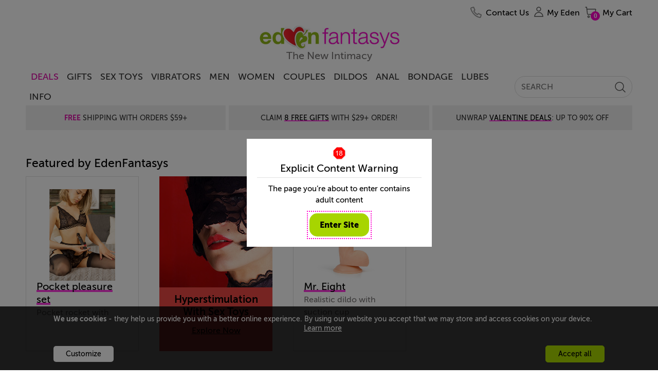

--- FILE ---
content_type: text/html; charset=utf-8
request_url: https://www.edenfantasys.com/sex-forum/sex-toys/vibrators/do-you-use-vibrators-or/
body_size: 33521
content:
<!DOCTYPE html>
<!--[if IE]><![endif]-->
<html  lang="en">

<head>
<meta charset="utf-8" />
<link rel="preconnect" href="https://cdn4.edenfantasys.com">

<link rel="preload" href="https://cdn4.edenfantasys.com/fonts/museo-500/MuseoSans_500-webfont.woff2" as="font" type="font/woff2" crossorigin>
<link rel="preload" href="https://cdn4.edenfantasys.com/fonts/museo-700/MuseoSans_700-webfont.woff2" as="font" type="font/woff2" crossorigin>
<link rel="preload" href="https://cdn4.edenfantasys.com/fonts/museo-900/MuseoSans_900-webfont.woff2" as="font" type="font/woff2" crossorigin>
<link rel="preload" href="https://cdn4.edenfantasys.com/images/header/logos/edenfantasys-logo-hi.png" as="image">

<script>
    var dataLayer = dataLayer || [];
    dataLayer.push({
        'page': {
            'type': 'DiscussionDiscussion',
            'visitType':'None',
            'presentationType': '',
            'page_unique_id': '119834'
        }
    });
</script><!--GTM container placeholder--><!-- GTM DataLayer --><script src="/Scripts/EFAppConfig.js.aspx"></script>
<!-- Google Tag Manager -->
<script>(function(w,d,s,l,i){w[l]=w[l]||[];w[l].push({'gtm.start':
new Date().getTime(),event:'gtm.js'});var f=d.getElementsByTagName(s)[0],
j=d.createElement(s),dl=l!='dataLayer'?'&l='+l:'';j.async=true;j.src=
'https://www.googletagmanager.com/gtm.js?id='+i+dl;f.parentNode.insertBefore(j,f);
})(window,document,'script','dataLayer','GTM-K3S6BK');</script>
<!-- End Google Tag Manager --><script>var efPreviousPageUrl = '';</script><script src="/Scripts/Tagging.min.js?v=1495548" defer ></script><script src="https://wjs.wurflcloud.com/wurfl.js" defer onload="typeof(WURFL) && dataLayer.push({'clientDevice':{'complete_device_name':WURFL.complete_device_name + (!WURFL.is_mobile ? typeof(gcdi) !== 'undefined' && gcdi(true) : ''), 'device_params':typeof(gcdi) !== 'undefined' ? gcdi() : ''}});" onerror="dataLayer.push({'clientDevice':{'complete_device_name': '', 'error' : 'WURFL lib loading failed'}});"></script>
<meta name="viewport" content="width=device-width" />
<link href="https://cdn1.edenfantasys.com/css.ashx?s=198_600_lzl_egg_cmnb64_612_eftp_105_485_540_ul_ullb_536_auth_434_78_bknds_608_subspop_accmgr_sh_ccpa_611_ftr-lyt&amp;v=1495548.356" rel="stylesheet" type="text/css"><!--[if lt IE 9]><link href="https://cdn1.edenfantasys.com/css.ashx?s=105ie&amp;v=1495548.356" rel="stylesheet" type="text/css" ><![endif]--><!--[if lt IE 8]><link href="https://cdn1.edenfantasys.com/css.ashx?s=486_540ie_ulie_ullbie_bkndsie_609_ftr-ie&amp;v=1495548.356" rel="stylesheet" type="text/css" ><![endif]-->
<link href="https://cdn1.edenfantasys.com/css.ashx?s=592_583_585_swtchpgr1_610_197_1200grd_129_133_ml440_112_108_123_383_381_168_smlsb64_smls_432_433_431_116_409_151_ecp_584_pll_574_swtchpgr2_bknd_dismk_enus&amp;v=1495548.356238" rel="stylesheet" type="text/css"><!--[if lt IE 8]><link href="https://cdn1.edenfantasys.com/css.ashx?s=599_swtchpgr1ie_ml441_smlsie_bkndie&amp;v=1495548.356238" rel="stylesheet" type="text/css" ><![endif]--><!--[if IE]><link href="https://cdn1.edenfantasys.com/css.ashx?s=430&amp;v=1495548.356238" rel="stylesheet" type="text/css" ><![endif]--><!--[if lte IE 7]><link href="https://cdn1.edenfantasys.com/css.ashx?s=113_smlsmhtml&amp;v=1495548.356238" rel="stylesheet" type="text/css" ><![endif]-->    
<title>Do you use vibrators or regular dildos more often? - Created by Dirminxia on May 31, 2011: EdenFantasys Forum</title>
<meta name="description" 
    content="Just wondering what the general populace here uses more often, because i am searching for something for myself, but am on a tight budget. Any...">







<meta name="SKYPE_TOOLBAR" content="SKYPE_TOOLBAR_PARSER_COMPATIBLE" />
<link rel="shortcut icon" href="https://cdn4.edenfantasys.com/favicon.ico" type="image/x-icon">
<link rel="apple-touch-icon" sizes="72x72" href="https://cdn4.edenfantasys.com/images/ef-logo-72x72.png" />
<link rel="apple-touch-icon" sizes="114x114" href="https://cdn4.edenfantasys.com/images/ef-logo-114x114.png" />


<link rel="alternate" 
    title="RSS: Do you use vibrators or regular dildos more often?" href="https://www.edenfantasys.com/sex-forum/sex-toys/vibrators/do-you-use-vibrators-or/updates.rss" type="application/rss+xml">


<link rel="canonical" href="https://www.edenfantasys.com/sex-forum/sex-toys/vibrators/do-you-use-vibrators-or/">




<style>
    @font-face {
        font-family: 'Museo Sans Cyrl';
        font-weight: 500;
        font-style: normal;
        src:url('https://cdn4.edenfantasys.com/fonts/museo-500/MuseoSans_500-webfont.woff2') format('woff2'),
            url('https://cdn4.edenfantasys.com/fonts/museo-500/MuseoSans_500-webfont.woff') format('woff');
        font-display: swap;
    }

    @font-face {
        font-family: 'Museo Sans Cyrl';
        font-weight: 700;
        font-style: normal;
        src:url('https://cdn4.edenfantasys.com/fonts/museo-700/MuseoSans_700-webfont.woff2') format('woff2'),
            url('https://cdn4.edenfantasys.com/fonts/museo-700/MuseoSans_700-webfont.woff') format('woff');
        font-display: swap;
    }

    @font-face {
        font-family: 'Museo Sans Cyrl';
        font-weight: 900;
        font-style: normal;
        src:url('https://cdn4.edenfantasys.com/fonts/museo-900/MuseoSans_900-webfont.woff2') format('woff2'),
            url('https://cdn4.edenfantasys.com/fonts/museo-900/MuseoSans_900-webfont.woff') format('woff');
        font-display: swap;
    }
</style>
<script>window['efCustomfonts'] = ['Museo Sans Cyrl'];</script>
<!--[if lt IE 9]>
    <script src="/scripts/libs/html5shiv.js"></script>
    <script>var _efShP = 'https://cdn1.edenfantasys.com/css.ashx?s=';</script>
    <script src="/Scripts/libs/rem.min.js"></script>
<![endif]-->
<script src='/Scripts/Handler/jsget.ashx?i=cnf&amp;v=1495548430'></script><script src='/Scripts/Handler/jsget.ashx?i=[base64]&amp;v=1495548430'></script>

<script src='/Scripts/Handler/jsget.ashx?i=smls&amp;v=1495548247'></script><script src='/Scripts/Handler/jsget.ashx?i=efsrlr_efpgr_pgdc_jdi118wek_jbsl_jqefdt_povrl_explc_mdb_drpdm_dsc_alr_dsa_dcr_dfv_imsm_dhm_mlktapi_dpg_dpv_ar_cip_sml_dsrch_cimmgr_imgup_lzm&amp;v=1495548247'></script>
<script>
    !function () { var e, s, t, o = function (e) { try { var s = window[e], t = "__storage_test__"; return s.setItem(t, t), s.removeItem(t), !0 } catch (e) { return e instanceof DOMException && (22 === e.code || 1014 === e.code || "QuotaExceededError" === e.name || "NS_ERROR_DOM_QUOTA_REACHED" === e.name) && 0 !== s.length } }("sessionStorage"), a = document.documentElement, n = a.style; "" == n.webkitFlexWrap || "" == n.msFlexWrap || "" == n.flexWrap || (a.className = a.className + "no-flex"), o && sessionStorage.fontsReady && (a.className = a.className + " wf-active"), o && sessionStorage.NewsletterSubscriptionPopup && (a.className = a.className + " subscriptionPopupHidden"), window.WebFontConfig = { custom: { families: ["Museo Sans Cyrl"] }, active: function () { o && (sessionStorage.fontsReady = !0) }, timeout: 2e3 }, s = (e = document).createElement("script"), t = e.scripts[0], s.src = "https://ajax.googleapis.com/ajax/libs/webfont/1.6.16/webfont.js", t.parentNode.insertBefore(s, t) }();
</script>

</head>

 

<body class="forum-page">
<!-- Google Tag Manager -->
<noscript><iframe src="https://www.googletagmanager.com/ns.html?id=GTM-K3S6BK"
height="0" width="0" style="display:none;visibility:hidden" aria-hidden="true" title="Google Tag Manager"></iframe></noscript>
<!-- End Google Tag Manager -->

<div class="microdata-wrap" itemscope itemtype='https://schema.org/WebPage'>
    <div class="skip-wrap" role="navigation" aria-label="accessibility">
        <a class="skip-link" href="#main"><strong class="skip-link-title">Skip to main content</strong></a>
    </div>
    <div class="affilate-panel cc" id="affiliatePanel"></div>
    <div class="page page-cont">

<header class="site-header">

    

    
        <div class="branding">
            <a href="https://www.edenfantasys.com/" rel="home" class="brand-home">
                <img src="https://cdn4.edenfantasys.com/images/header/logos/edenfantasys-logo-hi.png" class="brand-logo" width="280" height="48" alt="EdenFantasys Sex Store" loading="eager" />
            </a>
            <strong class="brand-moto">The New Intimacy</strong>
        </div>
    

    <nav class="nav-bar" aria-label="primary">
        <div class="nav-group">
            <div class="nav-bar-box">
                <div class="nav-bar-inner-wrap">
                    <div class="nav-bar-inner">
                        <a href="https://www.edenfantasys.com/" rel="home" class="brand-logo-compact">
                            <span class="sr-only">&larr; Back to the homepage</span>
                        </a>
                        <div id="navWrap" class="hidden"></div>
                        <ul class="main-nav">

    <li class="main-nav-item  first-item ">
        <a href="/sale-and-deals" class="nav-item-link highlighted-nav-item">DEALS</a>
                <div class="nav-menu-item-cont" style="opacity: 1;">
                    <div class="nav-item-details">
                            <a class="nav-item-url " href="/valentine-deals">Valentine Deals</a>
                            <a class="nav-item-url " href="/coupon-codes">Coupons</a>
                            <a class="nav-item-url " href="/toy-sale/">Sitewide Sale - Up To 90% Off</a>
                    </div>
                </div>
            <span class="tab-arrow-ico"></span>
    </li>
    <li class="main-nav-item   ">
        <a href="/sexy-gifts" class="nav-item-link ">Gifts</a>
    </li>
    <li class="main-nav-item   ">
        <a href="/all-sex-toys/" class="nav-item-link ">Sex Toys</a>
                <div class="nav-menu-item-cont columns-3" style="opacity: 1;">
                    <div class="nav-item-details columned">
                            <div class="nav-part">
                                <strong class="nav-part-title hdi"></strong>
                                    <a class="nav-item-url " href="/sex-toys-bestsellers">Bestsellers</a>
                                    <a class="nav-item-url " href="/beginner-sex-toys">Beginners</a>
                                    <a class="nav-item-url " href="/new-arrivals-sex-toys">New Toys</a>
                                    <a class="nav-item-url " href="/vibrators/">Vibrators</a>
                                    <a class="nav-item-url " href="/sex-machines/">Sex Machines</a>
                            </div>
                            <div class="nav-part">
                                <strong class="nav-part-title hdi"></strong>
                                    <a class="nav-item-url " href="/womens-sex-toys/">Sex Toys for Women</a>
                                    <a class="nav-item-url " href="/male-sex-toys/">Sex Toys for Men </a>
                                    <a class="nav-item-url " href="/sex-toys-for-couples/">Sex Toys for Couples</a>
                                    <a class="nav-item-url " href="/dildos/">Dildos</a>
                                    <a class="nav-item-url " href="/anal-toys/">Anal Toys</a>
                            </div>
                            <div class="nav-part">
                                <strong class="nav-part-title hdi"></strong>
                                    <a class="nav-item-url " href="/bdsm-toys/">BDSM toys</a>
                                    <a class="nav-item-url " href="/strap-ons/">Strap Ons</a>
                                    <a class="nav-item-url " href="/sex-lubes/">Sex lubes</a>
                                    <a class="nav-item-url see-all-nav-item" href="/all-sex-toys/">All Sex Toys</a>
                            </div>
                    </div>
                </div>
            <span class="tab-arrow-ico"></span>
    </li>
    <li class="main-nav-item   ">
        <a href="/vibrators/" class="nav-item-link ">Vibrators</a>
                <div class="nav-menu-item-cont columns-3" style="opacity: 1;">
                    <div class="nav-item-details columned">
                            <div class="nav-part">
                                <strong class="nav-part-title hdi"></strong>
                                    <a class="nav-item-url " href="/vibrators/bestsellers/">Best vibrators</a>
                                    <a class="nav-item-url " href="/vibrators/rose-vibrators/">Rose Toys</a>
                                    <a class="nav-item-url " href="/vibrators/rabbit-vibrators/">Rabbit vibrators</a>
                                    <a class="nav-item-url " href="/vibrators/bullet-vibrators/">Bullet vibrators</a>
                                    <a class="nav-item-url " href="/vibrators/remote-control-vibrators/">Remote control vibrators</a>
                                    <a class="nav-item-url " href="/vibrators/vibrating-dildos/">Vibrating dildos</a>
                                    <a class="nav-item-url " href="/vibrators/wand-vibrators/">Wand vibrators</a>
                            </div>
                            <div class="nav-part">
                                <strong class="nav-part-title hdi"></strong>
                                    <a class="nav-item-url " href="/vibrators/g-spot-vibrators/">G-spot vibrators</a>
                                    <a class="nav-item-url " href="/vibrators/clit-vibrators/">Clit vibrators</a>
                                    <a class="nav-item-url " href="/vibrators/finger-vibrators/">Finger vibrators</a>
                                    <a class="nav-item-url " href="/vibrators/app-controlled-vibrators/">Long distance vibrators</a>
                                    <a class="nav-item-url " href="/vibrators/panty-vibrators/">Panty vibrators</a>
                                    <a class="nav-item-url " href="/vibrators/thrusting-vibrators/">Thrusting vibrators</a>
                                    <a class="nav-item-url " href="/vibrators/tongue-vibrators/">Tongue vibrators</a>
                            </div>
                            <div class="nav-part">
                                <strong class="nav-part-title hdi"></strong>
                                    <a class="nav-item-url " href="/vibrators/small-vibrators/">Small vibrators</a>
                                    <a class="nav-item-url " href="/vibrators/couples-vibrators/">Couples&#39; vibrators</a>
                                    <a class="nav-item-url " href="/vibrators/extra-large-vibrators/">Big vibrators</a>
                                    <a class="nav-item-url " href="/vibrators/vibrator-sets/">Vibrator sets</a>
                                    <a class="nav-item-url see-all-nav-item" href="/vibrators/">All vibrators</a>
                            </div>
                    </div>
                </div>
            <span class="tab-arrow-ico"></span>
    </li>
    <li class="main-nav-item   ">
        <a href="/male-sex-toys/" class="nav-item-link ">Men</a>
                <div class="nav-menu-item-cont columns-2" style="opacity: 1;">
                    <div class="nav-item-details columned">
                            <div class="nav-part">
                                <strong class="nav-part-title hdi"></strong>
                                    <a class="nav-item-url " href="/sex-toys-for-men/bestsellers/">Best Male Sex Toys</a>
                                    <a class="nav-item-url " href="/male-sex-toys/pocket-pussies/">Pocket pussies</a>
                                    <a class="nav-item-url " href="/male-sex-toys/cock-rings/">Cock Rings</a>
                                    <a class="nav-item-url " href="/male-sex-toys/penis-pumps/">Penis pumps</a>
                                    <a class="nav-item-url " href="/male-sex-toys/male-masturbators/">Male masturbators</a>
                                    <a class="nav-item-url " href="/male-sex-toys/prostate-massagers/">Prostate massagers</a>
                                    <a class="nav-item-url " href="/male-sex-toys/penis-extenders-and-sleeves/">Penis extenders and sleeves</a>
                                    <a class="nav-item-url " href="/male-sex-toys/vibrating-cock-rings/">Vibrating Cock Rings</a>
                            </div>
                            <div class="nav-part">
                                <strong class="nav-part-title hdi"></strong>
                                    <a class="nav-item-url " href="/male-sex-toys/blowjob-machines/">Blowjob machines</a>
                                    <a class="nav-item-url " href="/male-sex-toys/male-vibrators/">Male vibrators</a>
                                    <a class="nav-item-url " href="/male-sex-toys/lubricants-for-men/">Lubricants for men</a>
                                    <a class="nav-item-url " href="/male-sex-toys/anal-toys-for-men/">Anal Toys For Men</a>
                                    <a class="nav-item-url " href="/male-sex-toys/hands-free-masturbators/">Hands free masturbators</a>
                                    <a class="nav-item-url " href="/male-sex-toys/sex-toy-kits-for-men/">Sex Toy Kits For Men</a>
                                    <a class="nav-item-url see-all-nav-item" href="/male-sex-toys/">All Male Sex Toys</a>
                            </div>
                    </div>
                </div>
            <span class="tab-arrow-ico"></span>
    </li>
    <li class="main-nav-item   ">
        <a href="/womens-sex-toys/" class="nav-item-link ">Women</a>
                <div class="nav-menu-item-cont columns-2" style="opacity: 1;">
                    <div class="nav-item-details columned">
                            <div class="nav-part">
                                <strong class="nav-part-title hdi"></strong>
                                    <a class="nav-item-url " href="/sex-toys-for-women/bestsellers/">Best sex toys for women</a>
                                    <a class="nav-item-url " href="/womens-sex-toys/nipple-toys/">Nipple clamps and pumps</a>
                                    <a class="nav-item-url " href="/womens-sex-toys/ben-wa-balls/">Ben-wa Balls</a>
                                    <a class="nav-item-url " href="/womens-sex-toys/rabbit-vibrators/">Rabbit Vibrators</a>
                                    <a class="nav-item-url " href="/womens-sex-toys/clit-suckers/">Clit Suckers</a>
                                    <a class="nav-item-url " href="/womens-sex-toys/pussy-pumps/">Clit pumps</a>
                                    <a class="nav-item-url " href="/womens-sex-toys/clit-vibrators/">Clit Vibrators</a>
                            </div>
                            <div class="nav-part">
                                <strong class="nav-part-title hdi"></strong>
                                    <a class="nav-item-url " href="/womens-sex-toys/lubricants-for-women/">Lubricants for women</a>
                                    <a class="nav-item-url " href="/womens-sex-toys/panty-vibrators/">Panty vibrators</a>
                                    <a class="nav-item-url " href="/womens-sex-toys/g-spot-toys/">G-spot Toys</a>
                                    <a class="nav-item-url " href="/womens-sex-toys/best-toys-for-squirting/">Best toys for squirting</a>
                                    <a class="nav-item-url " href="/womens-sex-toys/grinding/">Grinding sex toys</a>
                                    <a class="nav-item-url " href="/womens-sex-toys/sex-toy-kits-for-women/">Sex toy kits for women</a>
                                    <a class="nav-item-url see-all-nav-item" href="/womens-sex-toys/">All sex toys for women</a>
                            </div>
                    </div>
                </div>
            <span class="tab-arrow-ico"></span>
    </li>
    <li class="main-nav-item   ">
        <a href="/sex-toys-for-couples/" class="nav-item-link ">Couples</a>
                <div class="nav-menu-item-cont columns-2" style="opacity: 1;">
                    <div class="nav-item-details columned">
                            <div class="nav-part">
                                <strong class="nav-part-title hdi"></strong>
                                    <a class="nav-item-url " href="/strap-ons/">Strap ons</a>
                                    <a class="nav-item-url " href="/sex-toys-for-couples/sex-furniture/">Sex furniture</a>
                                    <a class="nav-item-url " href="/sex-toys-for-couples/for-public-play/">Remote control vibrators</a>
                                    <a class="nav-item-url " href="/sex-toys-for-couples/vibrating-cock-rings/">Vibrating cock rings</a>
                                    <a class="nav-item-url " href="/sex-toys-for-couples/bdsm-toys/">BDSM toys</a>
                                    <a class="nav-item-url " href="/sex-toys-for-couples/long-distance-sex-toys/">Long distance sex toys</a>
                            </div>
                            <div class="nav-part">
                                <strong class="nav-part-title hdi"></strong>
                                    <a class="nav-item-url " href="/sex-toys-for-couples/couples-vibrators/">Couples&#39; vibrators</a>
                                    <a class="nav-item-url " href="/sex-toys-for-couples/anal-toys-for-couples/">Anal toys for couples</a>
                                    <a class="nav-item-url " href="/sex-toys-for-couples/sex-toy-kits-for-couples/">Sex toy kits for couples</a>
                                    <a class="nav-item-url " href="/sex-toys-for-couples/toys-for-threesome/">Toys for threesome</a>
                                    <a class="nav-item-url " href="/sex-toys-for-couples/erection-toys/">Rings &amp; sleeves</a>
                                    <a class="nav-item-url see-all-nav-item" href="/sex-toys-for-couples/">All Sex Toys For Couples</a>
                            </div>
                    </div>
                </div>
            <span class="tab-arrow-ico"></span>
    </li>
    <li class="main-nav-item   ">
        <a href="/dildos/" class="nav-item-link ">Dildos</a>
                <div class="nav-menu-item-cont columns-2" style="opacity: 1;">
                    <div class="nav-item-details columned">
                            <div class="nav-part">
                                <strong class="nav-part-title hdi"></strong>
                                    <a class="nav-item-url " href="/dildos/bestsellers/">Best dildos</a>
                                    <a class="nav-item-url " href="/dildos/monster-dildos/">Fantasy dildos</a>
                                    <a class="nav-item-url " href="/dildos/realistic-dildos/">Realistic dildos</a>
                                    <a class="nav-item-url " href="/anal-toys/anal-dildos/">Anal Dildos</a>
                                    <a class="nav-item-url " href="/vibrators/thrusting-vibrators/">Thrusting dildos</a>
                                    <a class="nav-item-url " href="/dildos/double-dildos/">Double dildos</a>
                                    <a class="nav-item-url " href="/dildos/vibrating-dildos">Vibrating dildos</a>
                            </div>
                            <div class="nav-part">
                                <strong class="nav-part-title hdi"></strong>
                                    <a class="nav-item-url " href="/dildos/huge-dildos">Huge dildos</a>
                                    <a class="nav-item-url " href="/dildos/glass-dildos/">Glass Dildos</a>
                                    <a class="nav-item-url " href="/dildos/strap-on-dildos/">Strap On Dildos</a>
                                    <a class="nav-item-url " href="/dildos/suction-cup-dildos">Suction cup dildos</a>
                                    <a class="nav-item-url " href="/dildos/g-spot-dildos/">G spot dildos</a>
                                    <a class="nav-item-url see-all-nav-item" href="/dildos/">All dildos</a>
                            </div>
                    </div>
                </div>
            <span class="tab-arrow-ico"></span>
    </li>
    <li class="main-nav-item   ">
        <a href="/anal-toys/" class="nav-item-link ">Anal</a>
                <div class="nav-menu-item-cont columns-2" style="opacity: 1;">
                    <div class="nav-item-details columned">
                            <div class="nav-part">
                                <strong class="nav-part-title hdi"></strong>
                                    <a class="nav-item-url " href="/anal-toys/bestsellers">Best anal toys</a>
                                    <a class="nav-item-url " href="/anal-toys/butt-plugs/">Butt plugs</a>
                                    <a class="nav-item-url " href="/anal-toys/anal-beads/">Anal beads</a>
                                    <a class="nav-item-url " href="/male-sex-toys/prostate-massagers/">Prostate massagers</a>
                                    <a class="nav-item-url " href="/anal-toys/anal-dildos/">Anal dildos</a>
                                    <a class="nav-item-url " href="/anal-toys/anal-douche/">Anal douches</a>
                            </div>
                            <div class="nav-part">
                                <strong class="nav-part-title hdi"></strong>
                                    <a class="nav-item-url " href="/anal-toys/anal-lubes/">Anal lubes</a>
                                    <a class="nav-item-url " href="/anal-toys/anal-vibrators">Anal vibrators</a>
                                    <a class="nav-item-url " href="/male-sex-toys/anal-toys-for-men/">Anal toys for men</a>
                                    <a class="nav-item-url " href="/anal-toys/double-penetration-toys/">Double penetration toys</a>
                                    <a class="nav-item-url see-all-nav-item" href="/anal-toys/">All anal toys</a>
                            </div>
                    </div>
                </div>
            <span class="tab-arrow-ico"></span>
    </li>
    <li class="main-nav-item   ">
        <a href="/bdsm-toys/" class="nav-item-link ">Bondage</a>
                <div class="nav-menu-item-cont columns-2" style="opacity: 1;">
                    <div class="nav-item-details columned">
                            <div class="nav-part">
                                <strong class="nav-part-title hdi"></strong>
                                    <a class="nav-item-url " href="/bondage-and-fetish/bestsellers">Best bondage toys</a>
                                    <a class="nav-item-url " href="/bdsm-toys/bondage-gear/">Handcuffs And Restraints</a>
                                    <a class="nav-item-url " href="/bdsm-toys/bdsm-spanking/">Floggers And Paddles</a>
                                    <a class="nav-item-url " href="/sex-machines/">Sex machines</a>
                                    <a class="nav-item-url " href="/bdsm-toys/nipple-clamps/">Nipple clamps</a>
                            </div>
                            <div class="nav-part">
                                <strong class="nav-part-title hdi"></strong>
                                    <a class="nav-item-url " href="/bdsm-toys/ball-gags/">Blindfolds And Gags</a>
                                    <a class="nav-item-url " href="/bdsm-toys/sex-furniture/">Sex Furniture and Swings</a>
                                    <a class="nav-item-url " href="/strap-ons/">Strap Ons</a>
                                    <a class="nav-item-url " href="/bdsm-toys/electro-sex-toys/">Electro sex toys</a>
                                    <a class="nav-item-url see-all-nav-item" href="/bdsm-toys/">All Bedroom Bondage</a>
                            </div>
                    </div>
                </div>
            <span class="tab-arrow-ico"></span>
    </li>
    <li class="main-nav-item   ">
        <a href="/sex-lubes/" class="nav-item-link ">Lubes</a>
                <div class="nav-menu-item-cont" style="opacity: 1;">
                    <div class="nav-item-details">
                            <a class="nav-item-url " href="/sex-lubes/">Sex lubes</a>
                            <a class="nav-item-url " href="/sex-toy-care/">Sex toys care</a>
                    </div>
                </div>
            <span class="tab-arrow-ico"></span>
    </li>
    <li class="main-nav-item   last-item">
        <a href="/info/sexuality-articles" class="nav-item-link ">Info</a>
                <div class="nav-menu-item-cont columns-2" style="opacity: 1;">
                    <div class="nav-item-details columned">
                            <div class="nav-part">
                                <strong class="nav-part-title hdi"></strong>
                                    <a class="nav-item-url " href="/sex-forum/">Community</a>
                                    <a class="nav-item-url " href="/sex-toy-reviews/">Sex Toy Reviews</a>
                                    <a class="nav-item-url " href="/get-inspired/all-articles">Get inspired</a>
                                    <a class="nav-item-url " href="/info/sexuality-articles">Sex Toy Guides</a>
                            </div>
                            <div class="nav-part">
                                <strong class="nav-part-title hdi"></strong>
                                    <a class="nav-item-url " href="/ask-eden-sex-therapist">Ask a Sex Expert</a>
                                    <a class="nav-item-url " href="/sex-fantasy/">Sex fantasies</a>
                                    <a class="nav-item-url " href="/sexis/">Sexis magazine</a>
                                    <a class="nav-item-url " href="/sex-toys-recycling">Sex Toys Recycling</a>
                            </div>
                    </div>
                </div>
            <span class="tab-arrow-ico"></span>
    </li>
</ul>

<input type="hidden" class="jqMenuActiveTabId" value="1"/>
                        <div class="search-bar">
                            
<form class="global-search-form" role="search" action="/Search.aspx" method="post">
    <input type="hidden" id="hdnQuerySourceType" name="hdnQuerySourceType" value="" >
    <div class="global-search-form-wrapper">
        <label for="inputHeaderSearch" class="sr-only">Search term</label>
        <a class="btn-order-status" href="https://www.edenfantasys.com/Orders/Search.aspx">
            Order Status
        </a>
        <input class="q-field" id="inputHeaderSearch" placeholder='SEARCH' type="text" name="Q" value="" maxlength="99" autocomplete="off"/>
        <input id="searchType" type="hidden" name="ST" value="4" />
        <button class="close-form-btn" type="button" aria-label="Clear Search"></button>
        <input class="search-btn" type="image" src="[data-uri]" alt="Search EdenFantasys" />
    </div>
</form>
                        </div>
                    </div>
                </div>
                <div id="userNavigationBar" class="user-bar" aria-label="User navigation">
                    <ul class="user-bar-items">
                        <li id="contactUsUserBar" class="user-bar-item user-bar-item-contacts na">
                            <a class="user-action-item" href="/contact-us/">
                                <span class="user-action-title">Contact Us</span>
                            </a>
                        </li>
                        <li id="viewedProductsUserBar" class="user-bar-item user-bar-item-viewed jsHasdropdown na">
                            <div class="user-action-item">
                                <span class="user-action-title">Viewed</span>
                                <span class="user-action-value">(<span id="viewedprodQnty">0</span>)</span>
                                <span class="tab-arrow-ico"></span>
                            </div>
                        </li>
                        <li id="comparisonUserBar" class="user-bar-item user-bar-item-compare na">
                            <a href="/ProductComparison.aspx" class="user-action-item">
                                <span class="user-action-title">Compare</span>
                                <span class="user-action-value">(<span id="prodCompQnty">0</span>)</span>
                            </a>
                        </li>
                        <li id="wishlistUserBar" class="user-bar-item user-bar-item-wish-list na jsHasdropdown">
                            <div class="user-action-item">
                                <span class="user-action-title">Wishlist</span>
                                <span class="user-action-value">(<span id="sessionWishlistItemsCount">0</span>)</span>
                                <span class="tab-arrow-ico"></span>
                            </div>
                        </li>
                        <li class="user-bar-item no-ico user-bar-item-account">
                            <div class="account-action-item">
                                <div class="login_button_cnt load_options_on_demand my-eden">
                                    <span class="user-avatar user-action-icon" id="currentUserAvatar"></span>
                                    <span class="user-action-title">My Eden</span>
                                    <span class="tab-arrow-ico"></span>
                                </div>
                                <div class="user-bar-item-extra">
                                    <div class="customer-login-tab"></div>
                                </div>
                                <span class="tab-arrow-ico"></span>
                            </div>
                        </li>
                        <li class="user-bar-item user-bar-item-cart">
                            <a href="/Checkout/Cart.aspx" class="user-action-item">
                                
                                    <span class="user-action-title">My Cart</span>
                                    <span class="user-action-value">(<span id="prod_amount">0</span>)</span>
                                    <span class="tab-arrow-ico"></span>
                                
                            </a>
                        </li>
                    </ul>
                    <div class="dropdowns-container" id="userActionPopupContainer"></div>
                </div>
            </div>
        </div>
    </nav>

    <div class="global-promotions">
        
            <div class="dynamicCtrl top-media-inner"
                data-ctrltype="mc"
                data-dynamicparams='{"mctid":2356}'>
            </div>
        
    </div>
    
        <div class="hidden">
            <style>.deal-product .deal-product__photo{position:relative}.product-shopping-ctrls-inner .shopping-cart-sale-tip{font-size:2rem!important}.promo-cont-shadow{box-shadow:none}a:active{outline:0}.addToCartBigFantasyBasketKitParent .promo-cart-button.disabled_cart_button::after,.addToCartBigFantasyBasketKitParent .promo-cart-button.item_addtocart::after{font-size:20px}.limited-offers .large-prod-card{margin-top:20px}.text-part-val{margin-bottom:10px}.on-site-grid__section--bg .article-card-wrap,.on-site-grid__section--bg .listing-card-wrap,.on-site-grid__section:nth-child(even) .article-card-wrap,.on-site-grid__section:nth-child(even) .listing-card-wrap{mix-blend-mode:multiply}.hp-offer .main-promo-url video{position:absolute;top:0;left:0;right:0;bottom:0;max-width:100%}.prod-card .prod-card__middle--two-assets .prod-card__asset{max-height:250px}.article-card{mix-blend-mode:multiply}.citate-url,a.citate-url:visited{color:#000}.on-site-grid__col:only-child .single-coupon{position:relative}.grid-item-type-b .product-photo{max-width:100%;height:auto}.product-video-wrap .product-video{max-width:100%}.article-card__url,.listing-card--visual .listing-card__title,.listing-card__url{letter-spacing:-1px}.on-site-grid__section.dark-grey-block{background-color:#1e1c1c}.dark-grey-block .prod-card__asset img{mix-blend-mode:normal}.product-grid-item .product-video{object-fit:contain}.product-grid{margin-top:unset}.presentation-group-a{border:unset}body:not(.mobile-site) .wrap-listings{margin-top:0!important}.related-assemblies:has(.prod-coupon) .related-assembly__visual{height:310px}.prod-card .video:fullscreen{mix-blend-mode:normal}.page-filters{z-index:10}.f-a-q-card .url:has(.ugc-box__pic),.q-a-card .url:has(.ugc-box__pic){text-decoration:none}.b-recent-reviews .review .vrom-be-box .vroombee-val,.feeds-list .other-criterions .vroombee-val,.product-info-bubble .bee-rating b,.product-info-bubble .vroom-rating b,.rating-bee,.rating-vroom,.review-marks .mark b,.review_properties .reVroomBeeBaseCont .vroombee-val{text-transform:none}body:not(.mobile-site) .block-type_burgershort .on-site-grid__row{display:flex;justify-content:center}.product-related-assemblies-cont{padding-left:4px}.badge:has(#greviewsBadge){display:block;min-height:40px}#greviewsBadge{position:absolute;right:0;bottom:-24px}body:has(.block-type_burgershort) .cont_contwrap{margin-top:0}html:has(.dmthm) .prod-card__asset-visuals .slick-dots li.slick-active button{background-color:#3bfb6c}.block-nav-arrow{align-items:center}.brand-home{display:block;position:relative}.branding .brand-logo{visibility:hidden}.brand-home::after{position:absolute;content:' ';top:0;bottom:0;left:0;right:0;background:url(https://cdn5.edenfantasys.com/assets/content/1182a6c2ed6711f094228695b7cd8eed) no-repeat;background-size:280px 48px}</style><div class="shipping-title-headline">Super Sale: Save Up To<a class="shipping-title__highlight" href="/toy-sale/">85% Sitewide</a></div>
        </div>
    
</header>

    <main id="main" class="site-content">
    <div class="discussion_main_cont discussions-thread">
        
        <div class="forum-section featured-mc-section">
		    <h2 class="disc_mk_title">Featured by EdenFantasys</h2>
		    <div class="featured_disc_mcont">
		        
		                
                        <div class="disc_mcont">
		                
<div class="product-item jsDynamicProduct" data-pid="59660">
	<a class="product-details" href="https://www.edenfantasys.com/vibrators/clit-vibrators/pocket-pleasure-set">
		<div class="product-details__thumb">
			<img class="product-details__inner-thumb img-responsive" 
                src="https://cdn2.edenfantasys.com/pi/350x350/ET113S01.jpg" 
                alt="Pocket pleasure set" width="220" height="220">
		</div>
		<div class="product-details__info">
			<div class="product-details__title">Pocket pleasure set</div>
			<div class="product-details__category">Pocket rocket with attachments</div>
		</div>
		<div class="product-details__price jsProductPrice"></div>
	</a>
</div>
                        </div>
		            
		                
                        <div class="disc_mcont">
		                <a class="mc-thumbnail" href="https://www.edenfantasys.com/info/hyperstimulation" style="background-color:#ec4945 ; color: #000;">
	<img class="mc-thumbnail__img" src="https://cdn2.edenfantasys.com/images/microcontents/636259418700734583.jpg" width="220" height="216" alt="Hyperstimulation with Sex Toys" />
	<div class="mc-thumbnail__caption">
		<div class="mc-thumbnail__title">Hyperstimulation With Sex Toys
</div>
		<div class="mc-thumbnail__link">Explore Now</div>
	</div>
</a>
                        </div>
		            
		                
                        <div class="disc_mcont">
		                
<div class="product-item jsDynamicProduct" data-pid="43207">
	<a class="product-details" href="https://www.edenfantasys.com/dildos/realistic-dildos/mr-eight">
		<div class="product-details__thumb">
			<img class="product-details__inner-thumb img-responsive" 
                src="https://cdn2.edenfantasys.com/pi/350x350/F06E069A.jpg" 
                alt="" width="220" height="220">
		</div>
		<div class="product-details__info">
			<div class="product-details__title">Mr. Eight</div>
			<div class="product-details__category">Realistic dildo with suction cup</div>
		</div>
		<div class="product-details__price jsProductPrice"></div>
	</a>
</div>
                        </div>
		            
		    </div>
        </div>
        
		<div class="dicuss_header disc_details_header">
			<div class="page_title" id="FavTopic">
				<div id="posts_e_setFavTopic19896" class="FavTopic fav_grey"></div>
				<h1 class="disc_title">Do you use vibrators or regular dildos more often?</h1>
<div class="dis_links cc">
					<a class="set_read_post_icon" href="/sex-forum/sex-toys/vibrators/do-you-use-vibrators-or/3#lastPost"><span class="rssupd_txt">Skip to last post</span></a>
						<div class="alerts-box">
						<div class="set_alerts_progress"></div>
						<div class="disc_alert set_alerts_icon cc disc_new_line rssupd_txt">Set alerts</div>
						</div>
					<a class="update_rss" href="https://www.edenfantasys.com/sex-forum/sex-toys/vibrators/do-you-use-vibrators-or/updates.rss"><span class="rssupd_txt">Updates</span></a><input type="hidden" id="discussionID" name="discussionID" value="19896" >
				</div>

			</div>
		</div>

		<div class="forum-section forum_search discussion_forum_search">
			<div class="folding_bar">
				<span class="folding_ico fold_ico unfold_ico" id="fold_search"></span>
				<span class="folding_bar_title">Forum search</span>
			</div>					
			<div class="forum_seach_cont cc hidden" id="forumSearchCont">
				
<form method="get" name="discussionSearchForm" action="/ForumSearch.aspx">
	<div class="main_search_params">
		
		<div class="search_bar cc">
            <fieldset>
                <legend class="sr-only">Search by forum</legend>
			    <label for="DiscussionSearchQuery" class="sr-only">Search keyword</label>
                <input id="DiscussionSearchQuery" class="discussion_search_query" type="text" name="query" placeholder="Search: Enter keyword or phrase" value="" />
			    <button type="submit" class="submit_search_btn" value="" aria-label="Search Forum">GO</button>
                <button id="ResetDiscussionSearchFilters" class="reset_discussion_filter" type="button" aria-label="Clear Forum Search">Clear</button>
            </fieldset>
		</div>
        <fieldset>
            <legend class="sr-only">Content type settings</legend>
		    <ul class="check_list search_place cc">
			    <li class="chek_wrap cc">
				    <input class="radb" type="radio" name="mode" id="sCont_1" 
                        value="0"
                        checked="checked" />
				    <label for="sCont_1">All</label>
			    </li>
			    <li class="chek_wrap cc">
				    <input class="radb" type="radio" name="mode" id="sCont_2"
                        value="1"
                         />
				    <label for="sCont_2">Threads only</label>
			    </li>
			    <li class="chek_wrap cc">
				    <input class="radb" type="radio" name="mode" id="sCont_3"
                        value="2"
                         />
				    <label for="sCont_3">Polls only</label>
			    </li>
			    <li class="chek_wrap cc">
				    <input class="radb" type="radio" name="mode" id="sCont_4"
                        value="3"
                         />
				    <label for="sCont_4">Comparative discussions only</label>
			    </li>
		    </ul>
        </fieldset>
	</div>
	<div class="additional_search_params">
		<ul class="check_list search_criteria cc">
			<li class="chek_wrap search_context cc">
				<div class="crit_cont cc">
					<input class="chkb" type="checkbox" name="search_criteria_context" value="1" id="sCriteria_1"  />
					<label for="sCriteria_1" class="compaund_filter_label">Where</label>
				</div>
				<div class="additional_options cc hidden">
                    <fieldset>
                        <legend class="sr-only">Forum search settings</legend>
					    <ul class="check_list cc">
						<li class="chek_wrap cc">
							<input class="radb" type="radio" name="context" id="cont_1" value="0" checked="checked" />
							<label for="cont_1">Anywhere</label>
						</li>
						<li class="chek_wrap cc">
							<input class="radb" type="radio" name="context" id="cont_2" value="1"  />
							<label for="cont_2">In the titles</label>
						</li>
						<li class="chek_wrap cc">
							<input class="radb" type="radio" name="context" id="cont_3" value="2"  />
							<label for="cont_3">In the posts</label>
						</li>
					</ul>
                    </fieldset>
				</div>
			</li>
			<li class="chek_wrap cc date_filter">
				<div class="crit_cont cc">
					<input class="chkb" type="checkbox" name="search_criteria_time" value="2" id="sCriteria_3"  />
					<label for="sCriteria_3" class="compaund_filter_label">When</label>
				</div>
				<div class="additional_options hidden cc" id="dateSearchOptions">
                    <fieldset>
                        <legend class="sr-only">Choose date range</legend>
					    <div class="chek_wrap cc">
						    <label for="dateFrom">From:</label>
						    <input class="srch_tf date_from_fld subordinate_field" type="text" name="start" id="dateFrom" value="" />
						    <span id="CalendarFrom" class="calendar_ico" aria-hidden="true"></span>
					    </div>
					    <div class="chek_wrap cc">
						    <label for="dateTo">To:</label>
						    <input class="srch_tf date_to_fld subordinate_field" type="text" id="dateTo" name="finish" value="" />
						    <span id="CalendarTo" class="calendar_ico" aria-hidden="true"></span>
					    </div>
                    </fieldset>
				</div>
			</li>
			<li class="chek_wrap cc screen_name_filter">
				<div class="crit_cont cc">
					<input class="chkb" type="checkbox" name="search_criteria_contributor" value="3" id="sCriteria_4"  />
					<label for="sCriteria_4" class="compaund_filter_label">Who</label>
				</div>
				<div class="additional_options contributor-filters hidden" id="contributorSearchOptions">
					<div class="field_wrap cc">
						<label for="ContributorScreenname" class="sr-only">Search by author name</label>
                        <input class="srch_tf screen_name subordinate_field" type="text" name="contributor" id="ContributorScreenname" value="" />
					</div>
					<ul class="check_list contributor_context cc">
						<li class="chek_wrap cc">
							<input class="chkb" type="checkbox" name="started" id="scCont_1" value="1"  />
							<label for="scCont_1">Discussion author</label>
						</li>
					</ul>
				</div>
			</li>			
		</ul>
	</div>
</form>
			</div>
		</div>

		
    <div class="first_post">
        <div id="post380297" class="post_bl Contributor">
            
            <div class="auth_post_cont">
                <span class="auth_avat_span">
                    <a class="contributor-url contributor_info_popup cid_918474" href="https://www.edenfantasys.com/contributors/dirminxia/"><span class='contributor-status offline' data-cid='918474' title="I'm offline"></span>

<img src="https://cdn2.edenfantasys.com/Images/Contributors/Modified/918474_50x50.jpg?v=28177" class="contributor-avatar" alt="Contributor: Dirminxia" width="50" height="50" /></a>
                </span>
                <span class="auth_link_fav_bl">
                    
                        <span id="posts_e_setFavAuthor918474-380297" class="fav_icons left_offset FavAuthor fav_grey">
                        </span>
                        <a class="auth_link_ins_post contributor_info_popup cid_918474" href="https://www.edenfantasys.com/contributors/dirminxia/">Dirminxia</a>
                </span>
                
            </div>
            
            <div class="post_cont_bl">
                
                <div class="post_text">

                
                 <div id="action_Post380297" class='post_text_wrap'>
                    Just wondering what the general populace here uses more often, because i am searching for something for myself, but am on a tight budget. Any recommendations would be appreciated.
                    </div>
                    
                    <div id='PostControl380297' class="post-control-btns cc">
                        
	<div class="ul_menu_cont cc">
		<div class="login_button_cnt folded cc load_options_on_demand">
			<div class="action_button_bar cc">
			    
			        <span class="button_text">Reply</span>
			    
			</div>
			
		</div>
	</div>



<div class="abuse-cont">

<div class="pseudo-link login-required">
	<div class="ul_menu_cont cc">
		<div class="login_button_cnt folded cc load_options_on_demand">
			<div class="action_button_bar cc">
			    
			        <span class="button_text"><span class='flag-icon unauth-flag-icon'></span></span>
			    
			</div>
			
		</div>
	</div>


		 </div>
    


</div>
                    </div>
                </div>
                
                
<form action="" method="post">

    <div class="b-poll b-poll--private b-poll--single_choice">
        <div class="b-poll__row b-poll__row-title">
            Answers&nbsp;<span class="b-poll__visibility">(private voting - your screen name will NOT appear in the results)</span>:
        </div>
	
        <div class="b-poll__row">
            <div class="b-poll__cell b-poll__option">
                
                
                <label class="b-poll__option-outer cc">
                    
                        <input class="b-poll__option-field" name="pollAnswer" type="radio" value="24708" />
                    
                    <span class="b-poll__option-value">Dildo</span>
                </label>
                
            </div>
            <div class="b-poll__cell b-poll__result">
                
                <div class="b-poll__result-outer cc">
                    <div class="b-bar cc">
                    
                        <span class="b-bar__grade" style="width:1.6825px;"> </span>
                        
                        <span class="b-bar__grade" style="width:1.6825px;"> </span>
                        
                        <span class="b-bar__grade" style="width:1.6825px;"> </span>
                        
                        <span class="b-bar__grade" style="width:1.6825px;"> </span>
                        
                        <span class="b-bar__grade" style="width:1.6825px;"> </span>
                        
                        <span class="b-bar__grade" style="width:1.6825px;"> </span>
                        
                        <span class="b-bar__grade" style="width:1.6825px;"> </span>
                        
                        <span class="b-bar__grade" style="width:1.6825px;"> </span>
                        
                        <span class="b-bar__grade" style="width:1.6825px;"> </span>
                        
                        <span class="b-bar__grade" style="width:1.6825px;"> </span>
                        
                        <span class="b-bar__grade" style="width:1.6825px;"> </span>
                        
                        <span class="b-bar__grade" style="width:1.6825px;"> </span>
                        
                        <span class="b-bar__grade" style="width:1.6825px;"> </span>
                        
                        <span class="b-bar__grade" style="width:1.6825px;"> </span>
                        
                        <span class="b-bar__grade" style="width:1.6825px;"> </span>
                        
                        <span class="b-bar__grade" style="width:1.6825px;"> </span>
                        
                        <span class="b-bar__grade" style="width:1.6825px;"> </span>
                        
                        <span class="b-bar__grade b-bar__grade-last" style="width:1.6825px;"> </span>
                        
                    </div>
                    
                    <div class="b-poll__count">
                        <span class="b-poll__count-number">18</span>
                        
                            <span class="b-poll__count-percent">&nbsp;(14%)</span>
                        
                    </div>
                </div>
                
            </div>
        </div>
    
        <div class="b-poll__row">
            <div class="b-poll__cell b-poll__option">
                
                
                <label class="b-poll__option-outer cc">
                    
                        <input class="b-poll__option-field" name="pollAnswer" type="radio" value="24709" />
                    
                    <span class="b-poll__option-value">Vibrator</span>
                </label>
                
            </div>
            <div class="b-poll__cell b-poll__result">
                
                <div class="b-poll__result-outer cc">
                    <div class="b-bar cc">
                    
                        <span class="b-bar__grade" style="width:1.6825px;"> </span>
                        
                        <span class="b-bar__grade" style="width:1.6825px;"> </span>
                        
                        <span class="b-bar__grade" style="width:1.6825px;"> </span>
                        
                        <span class="b-bar__grade" style="width:1.6825px;"> </span>
                        
                        <span class="b-bar__grade" style="width:1.6825px;"> </span>
                        
                        <span class="b-bar__grade" style="width:1.6825px;"> </span>
                        
                        <span class="b-bar__grade" style="width:1.6825px;"> </span>
                        
                        <span class="b-bar__grade" style="width:1.6825px;"> </span>
                        
                        <span class="b-bar__grade" style="width:1.6825px;"> </span>
                        
                        <span class="b-bar__grade" style="width:1.6825px;"> </span>
                        
                        <span class="b-bar__grade" style="width:1.6825px;"> </span>
                        
                        <span class="b-bar__grade" style="width:1.6825px;"> </span>
                        
                        <span class="b-bar__grade" style="width:1.6825px;"> </span>
                        
                        <span class="b-bar__grade" style="width:1.6825px;"> </span>
                        
                        <span class="b-bar__grade" style="width:1.6825px;"> </span>
                        
                        <span class="b-bar__grade" style="width:1.6825px;"> </span>
                        
                        <span class="b-bar__grade" style="width:1.6825px;"> </span>
                        
                        <span class="b-bar__grade" style="width:1.6825px;"> </span>
                        
                        <span class="b-bar__grade" style="width:1.6825px;"> </span>
                        
                        <span class="b-bar__grade" style="width:1.6825px;"> </span>
                        
                        <span class="b-bar__grade" style="width:1.6825px;"> </span>
                        
                        <span class="b-bar__grade" style="width:1.6825px;"> </span>
                        
                        <span class="b-bar__grade" style="width:1.6825px;"> </span>
                        
                        <span class="b-bar__grade" style="width:1.6825px;"> </span>
                        
                        <span class="b-bar__grade" style="width:1.6825px;"> </span>
                        
                        <span class="b-bar__grade" style="width:1.6825px;"> </span>
                        
                        <span class="b-bar__grade" style="width:1.6825px;"> </span>
                        
                        <span class="b-bar__grade" style="width:1.6825px;"> </span>
                        
                        <span class="b-bar__grade" style="width:1.6825px;"> </span>
                        
                        <span class="b-bar__grade" style="width:1.6825px;"> </span>
                        
                        <span class="b-bar__grade" style="width:1.6825px;"> </span>
                        
                        <span class="b-bar__grade" style="width:1.6825px;"> </span>
                        
                        <span class="b-bar__grade" style="width:1.6825px;"> </span>
                        
                        <span class="b-bar__grade" style="width:1.6825px;"> </span>
                        
                        <span class="b-bar__grade" style="width:1.6825px;"> </span>
                        
                        <span class="b-bar__grade" style="width:1.6825px;"> </span>
                        
                        <span class="b-bar__grade" style="width:1.6825px;"> </span>
                        
                        <span class="b-bar__grade" style="width:1.6825px;"> </span>
                        
                        <span class="b-bar__grade" style="width:1.6825px;"> </span>
                        
                        <span class="b-bar__grade" style="width:1.6825px;"> </span>
                        
                        <span class="b-bar__grade" style="width:1.6825px;"> </span>
                        
                        <span class="b-bar__grade" style="width:1.6825px;"> </span>
                        
                        <span class="b-bar__grade" style="width:1.6825px;"> </span>
                        
                        <span class="b-bar__grade" style="width:1.6825px;"> </span>
                        
                        <span class="b-bar__grade" style="width:1.6825px;"> </span>
                        
                        <span class="b-bar__grade" style="width:1.6825px;"> </span>
                        
                        <span class="b-bar__grade" style="width:1.6825px;"> </span>
                        
                        <span class="b-bar__grade" style="width:1.6825px;"> </span>
                        
                        <span class="b-bar__grade" style="width:1.6825px;"> </span>
                        
                        <span class="b-bar__grade" style="width:1.6825px;"> </span>
                        
                        <span class="b-bar__grade" style="width:1.6825px;"> </span>
                        
                        <span class="b-bar__grade" style="width:1.6825px;"> </span>
                        
                        <span class="b-bar__grade" style="width:1.6825px;"> </span>
                        
                        <span class="b-bar__grade" style="width:1.6825px;"> </span>
                        
                        <span class="b-bar__grade" style="width:1.6825px;"> </span>
                        
                        <span class="b-bar__grade" style="width:1.6825px;"> </span>
                        
                        <span class="b-bar__grade" style="width:1.6825px;"> </span>
                        
                        <span class="b-bar__grade" style="width:1.6825px;"> </span>
                        
                        <span class="b-bar__grade" style="width:1.6825px;"> </span>
                        
                        <span class="b-bar__grade" style="width:1.6825px;"> </span>
                        
                        <span class="b-bar__grade" style="width:1.6825px;"> </span>
                        
                        <span class="b-bar__grade" style="width:1.6825px;"> </span>
                        
                        <span class="b-bar__grade" style="width:1.6825px;"> </span>
                        
                        <span class="b-bar__grade" style="width:1.6825px;"> </span>
                        
                        <span class="b-bar__grade" style="width:1.6825px;"> </span>
                        
                        <span class="b-bar__grade" style="width:1.6825px;"> </span>
                        
                        <span class="b-bar__grade" style="width:1.6825px;"> </span>
                        
                        <span class="b-bar__grade" style="width:1.6825px;"> </span>
                        
                        <span class="b-bar__grade" style="width:1.6825px;"> </span>
                        
                        <span class="b-bar__grade" style="width:1.6825px;"> </span>
                        
                        <span class="b-bar__grade" style="width:1.6825px;"> </span>
                        
                        <span class="b-bar__grade" style="width:1.6825px;"> </span>
                        
                        <span class="b-bar__grade" style="width:1.6825px;"> </span>
                        
                        <span class="b-bar__grade" style="width:1.6825px;"> </span>
                        
                        <span class="b-bar__grade" style="width:1.6825px;"> </span>
                        
                        <span class="b-bar__grade" style="width:1.6825px;"> </span>
                        
                        <span class="b-bar__grade" style="width:1.6825px;"> </span>
                        
                        <span class="b-bar__grade" style="width:1.6825px;"> </span>
                        
                        <span class="b-bar__grade" style="width:1.6825px;"> </span>
                        
                        <span class="b-bar__grade" style="width:1.6825px;"> </span>
                        
                        <span class="b-bar__grade" style="width:1.6825px;"> </span>
                        
                        <span class="b-bar__grade" style="width:1.6825px;"> </span>
                        
                        <span class="b-bar__grade" style="width:1.6825px;"> </span>
                        
                        <span class="b-bar__grade" style="width:1.6825px;"> </span>
                        
                        <span class="b-bar__grade" style="width:1.6825px;"> </span>
                        
                        <span class="b-bar__grade" style="width:1.6825px;"> </span>
                        
                        <span class="b-bar__grade" style="width:1.6825px;"> </span>
                        
                        <span class="b-bar__grade" style="width:1.6825px;"> </span>
                        
                        <span class="b-bar__grade b-bar__grade-last" style="width:1.6825px;"> </span>
                        
                    </div>
                    
                    <div class="b-poll__count">
                        <span class="b-poll__count-number">89</span>
                        
                            <span class="b-poll__count-percent">&nbsp;(71%)</span>
                        
                    </div>
                </div>
                
            </div>
        </div>
    
        <div class="b-poll__row b-poll__row-last">
            <div class="b-poll__cell b-poll__option">
                
                
                <label class="b-poll__option-outer cc">
                    
                        <input class="b-poll__option-field" name="pollAnswer" type="radio" value="24710" />
                    
                    <span class="b-poll__option-value">Both equal</span>
                </label>
                
            </div>
            <div class="b-poll__cell b-poll__result">
                
                <div class="b-poll__result-outer cc">
                    <div class="b-bar cc">
                    
                        <span class="b-bar__grade" style="width:1.6825px;"> </span>
                        
                        <span class="b-bar__grade" style="width:1.6825px;"> </span>
                        
                        <span class="b-bar__grade" style="width:1.6825px;"> </span>
                        
                        <span class="b-bar__grade" style="width:1.6825px;"> </span>
                        
                        <span class="b-bar__grade" style="width:1.6825px;"> </span>
                        
                        <span class="b-bar__grade" style="width:1.6825px;"> </span>
                        
                        <span class="b-bar__grade" style="width:1.6825px;"> </span>
                        
                        <span class="b-bar__grade" style="width:1.6825px;"> </span>
                        
                        <span class="b-bar__grade" style="width:1.6825px;"> </span>
                        
                        <span class="b-bar__grade" style="width:1.6825px;"> </span>
                        
                        <span class="b-bar__grade" style="width:1.6825px;"> </span>
                        
                        <span class="b-bar__grade" style="width:1.6825px;"> </span>
                        
                        <span class="b-bar__grade" style="width:1.6825px;"> </span>
                        
                        <span class="b-bar__grade" style="width:1.6825px;"> </span>
                        
                        <span class="b-bar__grade" style="width:1.6825px;"> </span>
                        
                        <span class="b-bar__grade" style="width:1.6825px;"> </span>
                        
                        <span class="b-bar__grade" style="width:1.6825px;"> </span>
                        
                        <span class="b-bar__grade" style="width:1.6825px;"> </span>
                        
                        <span class="b-bar__grade b-bar__grade-last" style="width:1.6825px;"> </span>
                        
                    </div>
                    
                    <div class="b-poll__count">
                        <span class="b-poll__count-number">19</span>
                        
                            <span class="b-poll__count-percent">&nbsp;(15%)</span>
                        
                    </div>
                </div>
                
            </div>
        </div>
    
    </div><!-- // b-poll -->
    

<div class="vote-info cc">
    
    <div class="cc voting_ctrls  private_voting">
	    
	<div class="ul_menu_cont cc">
		<div class="login_button_cnt folded cc load_options_on_demand">
			<div class="action_button_bar cc">
			    
			        <span class="button_text">Vote</span>
			    
			</div>
			
		</div>
	</div>


	      <span class="votes_num">
	          Total votes: <b>126</b>  
                
	      </span>
	    
    </div>
    
        <div class="edit_poll_ending_time_block">
            <input name="_ctl0:cphBody:posts:pollVotes:hfEditMode" type="hidden" id="cphBody_posts_pollVotes_hfEditMode" class="poll_ending_time_edit_mode" value="0" data-discussion-id="19896" />
            <span id="cphBody_posts_pollVotes_lblPollStateInfo">Poll is open</span>
            
            
            

            <input name="_ctl0:cphBody:posts:pollVotes:hfEditCloseMode" type="hidden" id="cphBody_posts_pollVotes_hfEditCloseMode" class="poll_closing_edit_mode" value="0" data-discussion-id="19896" />
            
        </div>
</div>
</form>
                
                <div title="5/31/2011 7:11:22 AM" class="post_by_bl">
                    05/31/2011
                </div>
				<div class="bubble-arrow-bd"></div>
				<div class="bubble-arrow"></div>
            </div>
        </div>
    </div>



        


    <div class="b-recent-promos b-recent-promos_forum">
        
 <div class="ad_list_wrap cc recent-promos" data-auto-scroll="False" data-page-number-item="js-p-btn" data-lazy-load-images="True">
    
    <div class="ad_list_wrap_inner">
        <ul class="scroll-list cc">
            
        </ul>
        <div class="switcher-paging-wrap">
            <div class="switcher-paging-inner cc">
                
                
            </div>
        </div>
        
    </div>
    
</div>

    </div>



        
            <div id="post380384" class="post_bl reply-post Contributor">
            
                
                <div class="auth_post_cont">
                    <span class="auth_avat_span">
                        <a class="contributor-url contributor_info_popup cid_891478" href="https://www.edenfantasys.com/contributors/sokervin1/"><span class='contributor-status ' data-cid='891478' ></span>

<img src="https://cdn2.edenfantasys.com/Images/Contributors/Modified/891478_50x50.jpg?v=7354" class="contributor-avatar" alt="Contributor: Ms. Spice" width="50" height="50" /></a>
                    </span>
                    <span class="auth_link_fav_bl">
                        <span id="posts_e_setFavAuthor891478-380384" class="fav_icons left_offset FavAuthor fav_grey" title="Add to favorite contributors">
                    </span>
                        <a class="auth_link_ins_post contributor_info_popup cid_891478" href="https://www.edenfantasys.com/contributors/sokervin1/">Ms. Spice</a>
                    </span>
                    
                </div>
                
                <div class="post_cont_bl">
                 
                    <div class="post_text">
                    
                        <div class='post_text_wrap action_Post380384'>
                        
                            <div class="quote">
                                <span class="quote_title">Quote:</span>

                                <div class="grey_quote_div">
                                    <div class="grey_quote_inner_div">
                                        Originally posted by <strong>
                                            Dirminxia
                                        </strong>
                                        <div class="quote_italic">
                                            Just wondering what the general populace here uses more often, because i am searching for something for myself, but am on a tight budget. Any recommendations would be appreciated.
                                        </div>
                                    </div>
                                </div>

                            </div>
                        i use vibrators more often
                        </div>
                        
                        <div id='PostControl380384' class="post-control-btns cc">
                            
	<div class="ul_menu_cont cc">
		<div class="login_button_cnt folded cc load_options_on_demand">
			<div class="action_button_bar cc">
			    
			        <span class="button_text">Reply</span>
			    
			</div>
			
		</div>
	</div>



<div class="abuse-cont">

<div class="pseudo-link login-required">
	<div class="ul_menu_cont cc">
		<div class="login_button_cnt folded cc load_options_on_demand">
			<div class="action_button_bar cc">
			    
			        <span class="button_text"><span class='flag-icon unauth-flag-icon'></span></span>
			    
			</div>
			
		</div>
	</div>


		 </div>
    


</div>
                        </div>
                    </div>
                    
                    <div title="5/31/2011 10:02:34 AM" class="post_by_bl">05/31/2011</div>
			        <div class="bubble-arrow-bd"></div>
			        <div class="bubble-arrow"></div>
                </div>
            </div>
        




        
            <div id="post380392" class="post_bl Contributor">
            
                
                <div class="auth_post_cont">
                    <span class="auth_avat_span">
                        <a class="contributor-url contributor_info_popup cid_806317" href="https://www.edenfantasys.com/contributors/sarki/"><span class='contributor-status ' data-cid='806317' ></span>

<img src="https://cdn2.edenfantasys.com/Images/Contributors/DefaultAvatars/47_50x50.jpg" class="contributor-avatar" alt="Contributor: sarki" width="50" height="50" /></a>
                    </span>
                    <span class="auth_link_fav_bl">
                        <span id="posts_e_setFavAuthor806317-380392" class="fav_icons left_offset FavAuthor fav_grey" title="Add to favorite contributors">
                    </span>
                        <a class="auth_link_ins_post contributor_info_popup cid_806317" href="https://www.edenfantasys.com/contributors/sarki/">sarki</a>
                    </span>
                    
                </div>
                
                <div class="post_cont_bl">
                 
                    <div class="post_text">
                    
                        <div class='post_text_wrap action_Post380392'>
                        Dildos
                        </div>
                        
                        <div id='PostControl380392' class="post-control-btns cc">
                            
	<div class="ul_menu_cont cc">
		<div class="login_button_cnt folded cc load_options_on_demand">
			<div class="action_button_bar cc">
			    
			        <span class="button_text">Reply</span>
			    
			</div>
			
		</div>
	</div>



<div class="abuse-cont">

<div class="pseudo-link login-required">
	<div class="ul_menu_cont cc">
		<div class="login_button_cnt folded cc load_options_on_demand">
			<div class="action_button_bar cc">
			    
			        <span class="button_text"><span class='flag-icon unauth-flag-icon'></span></span>
			    
			</div>
			
		</div>
	</div>


		 </div>
    


</div>
                        </div>
                    </div>
                    
                    <div title="5/31/2011 10:05:45 AM" class="post_by_bl">05/31/2011</div>
			        <div class="bubble-arrow-bd"></div>
			        <div class="bubble-arrow"></div>
                </div>
            </div>
        




        
            <div id="post380434" class="post_bl Contributor">
            
                
                <div class="auth_post_cont">
                    <span class="auth_avat_span">
                        <a class="contributor-url contributor_info_popup cid_896286" href="https://www.edenfantasys.com/contributors/nakedthoughts/"><span class='contributor-status ' data-cid='896286' ></span>

<img src="https://cdn2.edenfantasys.com/Images/Contributors/Modified/896286_50x50.jpg?v=18594" class="contributor-avatar" alt="Contributor: Vegan Silk" width="50" height="50" /></a>
                    </span>
                    <span class="auth_link_fav_bl">
                        <span id="posts_e_setFavAuthor896286-380434" class="fav_icons left_offset FavAuthor fav_grey" title="Add to favorite contributors">
                    </span>
                        <a class="auth_link_ins_post contributor_info_popup cid_896286" href="https://www.edenfantasys.com/contributors/nakedthoughts/">Vegan Silk</a>
                    </span>
                    
                </div>
                
                <div class="post_cont_bl">
                 
                    <div class="post_text">
                    
                        <div class='post_text_wrap action_Post380434'>
                        I have used vibrators mostly in the past, But now that I&#39;m at EF I&#39;m branching out!
                        </div>
                        
                        <div id='PostControl380434' class="post-control-btns cc">
                            
	<div class="ul_menu_cont cc">
		<div class="login_button_cnt folded cc load_options_on_demand">
			<div class="action_button_bar cc">
			    
			        <span class="button_text">Reply</span>
			    
			</div>
			
		</div>
	</div>



<div class="abuse-cont">

<div class="pseudo-link login-required">
	<div class="ul_menu_cont cc">
		<div class="login_button_cnt folded cc load_options_on_demand">
			<div class="action_button_bar cc">
			    
			        <span class="button_text"><span class='flag-icon unauth-flag-icon'></span></span>
			    
			</div>
			
		</div>
	</div>


		 </div>
    


</div>
                        </div>
                    </div>
                    
                    <div title="5/31/2011 10:49:47 AM" class="post_by_bl">05/31/2011</div>
			        <div class="bubble-arrow-bd"></div>
			        <div class="bubble-arrow"></div>
                </div>
            </div>
        




        
            <div id="post380462" class="post_bl Contributor">
            
                
                <div class="auth_post_cont">
                    <span class="auth_avat_span">
                        <a class="contributor-url contributor_info_popup cid_913576" href="https://www.edenfantasys.com/contributors/shannonshops/"><span class='contributor-status offline' data-cid='913576' title="I'm offline"></span>

<img src="https://cdn2.edenfantasys.com/Images/Contributors/Modified/913576_50x50.jpg?v=22952" class="contributor-avatar" alt="Contributor: ShannonShops" width="50" height="50" /></a>
                    </span>
                    <span class="auth_link_fav_bl">
                        <span id="posts_e_setFavAuthor913576-380462" class="fav_icons left_offset FavAuthor fav_grey" title="Add to favorite contributors">
                    </span>
                        <a class="auth_link_ins_post contributor_info_popup cid_913576" href="https://www.edenfantasys.com/contributors/shannonshops/">ShannonShops</a>
                    </span>
                    
                </div>
                
                <div class="post_cont_bl">
                 
                    <div class="post_text">
                    
                        <div class='post_text_wrap action_Post380462'>
                        I&#39;m a totally vibrating nut! For the most part if it don&#39;t hum or buzz I don&#39;t either lol <i class="sm sm-5" title="Winking"></i>
                        </div>
                        
                        <div id='PostControl380462' class="post-control-btns cc">
                            
	<div class="ul_menu_cont cc">
		<div class="login_button_cnt folded cc load_options_on_demand">
			<div class="action_button_bar cc">
			    
			        <span class="button_text">Reply</span>
			    
			</div>
			
		</div>
	</div>



<div class="abuse-cont">

<div class="pseudo-link login-required">
	<div class="ul_menu_cont cc">
		<div class="login_button_cnt folded cc load_options_on_demand">
			<div class="action_button_bar cc">
			    
			        <span class="button_text"><span class='flag-icon unauth-flag-icon'></span></span>
			    
			</div>
			
		</div>
	</div>


		 </div>
    


</div>
                        </div>
                    </div>
                    
                    <div title="5/31/2011 11:15:29 AM" class="post_by_bl">05/31/2011</div>
			        <div class="bubble-arrow-bd"></div>
			        <div class="bubble-arrow"></div>
                </div>
            </div>
        




        
            <div id="post380474" class="post_bl Contributor">
            
                
                <div class="auth_post_cont">
                    <span class="auth_avat_span">
                        <a class="contributor-url contributor_info_popup cid_534413" href="https://www.edenfantasys.com/contributors/gunsmoke/"><span class='contributor-status offline' data-cid='534413' title="I'm offline"></span>

<img src="https://cdn2.edenfantasys.com/Images/Contributors/Modified/534413_50x50.jpg?v=16276" class="contributor-avatar" alt="Contributor: Gunsmoke" width="50" height="50" /></a>
                    </span>
                    <span class="auth_link_fav_bl">
                        <span id="posts_e_setFavAuthor534413-380474" class="fav_icons left_offset FavAuthor fav_grey" title="Add to favorite contributors">
                    </span>
                        <a class="auth_link_ins_post contributor_info_popup cid_534413" href="https://www.edenfantasys.com/contributors/gunsmoke/">Gunsmoke</a>
                    </span>
                    
                </div>
                
                <div class="post_cont_bl">
                 
                    <div class="post_text">
                    
                        <div class='post_text_wrap action_Post380474'>
                        We use them together - dildo for penetration and vibe for her clit. Occasionally it will be 2-vibes.
                        </div>
                        
                        <div id='PostControl380474' class="post-control-btns cc">
                            
	<div class="ul_menu_cont cc">
		<div class="login_button_cnt folded cc load_options_on_demand">
			<div class="action_button_bar cc">
			    
			        <span class="button_text">Reply</span>
			    
			</div>
			
		</div>
	</div>



<div class="abuse-cont">

<div class="pseudo-link login-required">
	<div class="ul_menu_cont cc">
		<div class="login_button_cnt folded cc load_options_on_demand">
			<div class="action_button_bar cc">
			    
			        <span class="button_text"><span class='flag-icon unauth-flag-icon'></span></span>
			    
			</div>
			
		</div>
	</div>


		 </div>
    


</div>
                        </div>
                    </div>
                    
                    <div title="5/31/2011 11:27:07 AM" class="post_by_bl">05/31/2011</div>
			        <div class="bubble-arrow-bd"></div>
			        <div class="bubble-arrow"></div>
                </div>
            </div>
        




        
            <div id="post380521" class="post_bl Contributor">
            
                
                <div class="auth_post_cont">
                    <span class="auth_avat_span">
                        <a class="contributor-url contributor_info_popup cid_888727" href="https://www.edenfantasys.com/contributors/sex-n-violence/"><span class='contributor-status offline' data-cid='888727' title="I'm offline"></span>

<img src="https://cdn2.edenfantasys.com/Images/Contributors/Modified/888727_50x50.jpg?v=9699" class="contributor-avatar" alt="Contributor: Sex&#39;и&#39;Violence" width="50" height="50" /></a>
                    </span>
                    <span class="auth_link_fav_bl">
                        <span id="posts_e_setFavAuthor888727-380521" class="fav_icons left_offset FavAuthor fav_grey" title="Add to favorite contributors">
                    </span>
                        <a class="auth_link_ins_post contributor_info_popup cid_888727" href="https://www.edenfantasys.com/contributors/sex-n-violence/">Sex&#39;и&#39;Violence</a>
                    </span>
                    
                </div>
                
                <div class="post_cont_bl">
                 
                    <div class="post_text">
                    
                        <div class='post_text_wrap action_Post380521'>
                        Vibrators. If we aren&#39;t wanting vibrations at the moment we can always just turn it off and use it.
                        </div>
                        
                        <div id='PostControl380521' class="post-control-btns cc">
                            
	<div class="ul_menu_cont cc">
		<div class="login_button_cnt folded cc load_options_on_demand">
			<div class="action_button_bar cc">
			    
			        <span class="button_text">Reply</span>
			    
			</div>
			
		</div>
	</div>



<div class="abuse-cont">

<div class="pseudo-link login-required">
	<div class="ul_menu_cont cc">
		<div class="login_button_cnt folded cc load_options_on_demand">
			<div class="action_button_bar cc">
			    
			        <span class="button_text"><span class='flag-icon unauth-flag-icon'></span></span>
			    
			</div>
			
		</div>
	</div>


		 </div>
    


</div>
                        </div>
                    </div>
                    
                    <div title="5/31/2011 12:27:01 PM" class="post_by_bl">05/31/2011</div>
			        <div class="bubble-arrow-bd"></div>
			        <div class="bubble-arrow"></div>
                </div>
            </div>
        




        
            <div id="post380529" class="post_bl Contributor">
            
                
                <div class="auth_post_cont">
                    <span class="auth_avat_span">
                        <a class="contributor-url contributor_info_popup cid_576044" href="https://www.edenfantasys.com/contributors/julia/"><span class='contributor-status ' data-cid='576044' ></span>

<img src="https://cdn2.edenfantasys.com/Images/Contributors/DefaultAvatars/23_50x50.jpg" class="contributor-avatar" alt="Contributor: Jul!a" width="50" height="50" /></a>
                    </span>
                    <span class="auth_link_fav_bl">
                        <span id="posts_e_setFavAuthor576044-380529" class="fav_icons left_offset FavAuthor fav_grey" title="Add to favorite contributors">
                    </span>
                        <a class="auth_link_ins_post contributor_info_popup cid_576044" href="https://www.edenfantasys.com/contributors/julia/">Jul!a</a>
                    </span>
                    
                </div>
                
                <div class="post_cont_bl">
                 
                    <div class="post_text">
                    
                        <div class='post_text_wrap action_Post380529'>
                        I end up using vibrators the most, both with my husband and on my own.
                        </div>
                        
                        <div id='PostControl380529' class="post-control-btns cc">
                            
	<div class="ul_menu_cont cc">
		<div class="login_button_cnt folded cc load_options_on_demand">
			<div class="action_button_bar cc">
			    
			        <span class="button_text">Reply</span>
			    
			</div>
			
		</div>
	</div>



<div class="abuse-cont">

<div class="pseudo-link login-required">
	<div class="ul_menu_cont cc">
		<div class="login_button_cnt folded cc load_options_on_demand">
			<div class="action_button_bar cc">
			    
			        <span class="button_text"><span class='flag-icon unauth-flag-icon'></span></span>
			    
			</div>
			
		</div>
	</div>


		 </div>
    


</div>
                        </div>
                    </div>
                    
                    <div title="5/31/2011 12:40:36 PM" class="post_by_bl">05/31/2011</div>
			        <div class="bubble-arrow-bd"></div>
			        <div class="bubble-arrow"></div>
                </div>
            </div>
        




        
            <div id="post380530" class="post_bl reply-post ClubManager">
            
                
                <div class="auth_post_cont">
                    <span class="auth_avat_span">
                        <a class="contributor-url contributor_info_popup cid_434698" href="https://www.edenfantasys.com/contributors/airen/"><span class='contributor-status offline' data-cid='434698' title="I'm offline"></span>

<img src="https://cdn2.edenfantasys.com/Images/Contributors/Modified/434698_50x50.jpg?v=9448" class="contributor-avatar" alt="Contributor: Airen Wolf" width="50" height="50" /></a>
                    </span>
                    <span class="auth_link_fav_bl">
                        <span id="posts_e_setFavAuthor434698-380530" class="fav_icons left_offset FavAuthor fav_grey" title="Add to favorite contributors">
                    </span>
                        <a class="auth_link_ins_post contributor_info_popup cid_434698" href="https://www.edenfantasys.com/contributors/airen/">Airen Wolf</a>
                    </span>
                    
                        <div class="rel_comp cc">(<a id="cphBody_posts_rpPosts_HyperLink1_8" class="rel_comp_link" href="https://www.edenfantasys.com/Account/Services/Mentor/MentorProgram.aspx">EF Review Program Mentor</a>)</div>
                </div>
                
                <div class="post_cont_bl">
                 
                    <div class="post_text">
                    
                        <div class='post_text_wrap action_Post380530'>
                        
                            <div class="quote">
                                <span class="quote_title">Quote:</span>

                                <div class="grey_quote_div">
                                    <div class="grey_quote_inner_div">
                                        Originally posted by <strong>
                                            Dirminxia
                                        </strong>
                                        <div class="quote_italic">
                                            Just wondering what the general populace here uses more often, because i am searching for something for myself, but am on a tight budget. Any recommendations would be appreciated.
                                        </div>
                                    </div>
                                </div>

                            </div>
                        I loves me a good vibrator! You can&#39;t go wrong with a nice sized vibe since you can also use it as a dildo. <i class="sm sm-1" title="Smile"></i> A dildo is nice but on a limited budget I would definitely recommend two things: get a vibrator, and stick around here!<br>Get involved in the review program, (enrolling in the mentor program is a great start if you haven&#39;t already) Join some clubs, sign up for the Eden Points program and just start swimming!
                        </div>
                        
                        <div id='PostControl380530' class="post-control-btns cc">
                            
	<div class="ul_menu_cont cc">
		<div class="login_button_cnt folded cc load_options_on_demand">
			<div class="action_button_bar cc">
			    
			        <span class="button_text">Reply</span>
			    
			</div>
			
		</div>
	</div>



<div class="abuse-cont">

<div class="pseudo-link login-required">
	<div class="ul_menu_cont cc">
		<div class="login_button_cnt folded cc load_options_on_demand">
			<div class="action_button_bar cc">
			    
			        <span class="button_text"><span class='flag-icon unauth-flag-icon'></span></span>
			    
			</div>
			
		</div>
	</div>


		 </div>
    


</div>
                        </div>
                    </div>
                    
                    <div title="5/31/2011 12:41:12 PM" class="post_by_bl">05/31/2011</div>
			        <div class="bubble-arrow-bd"></div>
			        <div class="bubble-arrow"></div>
                </div>
            </div>
        




        
            <div id="post380588" class="post_bl Contributor">
            
                
                <div class="auth_post_cont">
                    <span class="auth_avat_span">
                        <a class="contributor-url contributor_info_popup cid_744240" href="https://www.edenfantasys.com/contributors/indiglo/"><span class='contributor-status ' data-cid='744240' ></span>

<img src="https://cdn2.edenfantasys.com/Images/Contributors/Modified/744240_50x50.jpg?v=7922" class="contributor-avatar" alt="Contributor: indiglo" width="50" height="50" /></a>
                    </span>
                    <span class="auth_link_fav_bl">
                        <span id="posts_e_setFavAuthor744240-380588" class="fav_icons left_offset FavAuthor fav_grey" title="Add to favorite contributors">
                    </span>
                        <a class="auth_link_ins_post contributor_info_popup cid_744240" href="https://www.edenfantasys.com/contributors/indiglo/">indiglo</a>
                    </span>
                    
                </div>
                
                <div class="post_cont_bl">
                 
                    <div class="post_text">
                    
                        <div class='post_text_wrap action_Post380588'>
                        I use vibrators the most.  I agree with Airen Wolf, one of the things I like about a nice vibrator is that you can also use it turned off, just as a dildo.
                        </div>
                        
                        <div id='PostControl380588' class="post-control-btns cc">
                            
	<div class="ul_menu_cont cc">
		<div class="login_button_cnt folded cc load_options_on_demand">
			<div class="action_button_bar cc">
			    
			        <span class="button_text">Reply</span>
			    
			</div>
			
		</div>
	</div>



<div class="abuse-cont">

<div class="pseudo-link login-required">
	<div class="ul_menu_cont cc">
		<div class="login_button_cnt folded cc load_options_on_demand">
			<div class="action_button_bar cc">
			    
			        <span class="button_text"><span class='flag-icon unauth-flag-icon'></span></span>
			    
			</div>
			
		</div>
	</div>


		 </div>
    


</div>
                        </div>
                    </div>
                    
                    <div title="5/31/2011 2:14:50 PM" class="post_by_bl">05/31/2011</div>
			        <div class="bubble-arrow-bd"></div>
			        <div class="bubble-arrow"></div>
                </div>
            </div>
        




        
            <div id="post380598" class="post_bl Contributor">
            
                
                <div class="auth_post_cont">
                    <span class="auth_avat_span">
                        <a class="contributor-url contributor_info_popup cid_898473" href="https://www.edenfantasys.com/contributors/secrettoylover/"><span class='contributor-status offline' data-cid='898473' title="I'm offline"></span>

<img src="https://cdn2.edenfantasys.com/Images/Contributors/DefaultAvatars/44_50x50.jpg" class="contributor-avatar" alt="Contributor: ToyGurl" width="50" height="50" /></a>
                    </span>
                    <span class="auth_link_fav_bl">
                        <span id="posts_e_setFavAuthor898473-380598" class="fav_icons left_offset FavAuthor fav_grey" title="Add to favorite contributors">
                    </span>
                        <a class="auth_link_ins_post contributor_info_popup cid_898473" href="https://www.edenfantasys.com/contributors/secrettoylover/">ToyGurl</a>
                    </span>
                    
                </div>
                
                <div class="post_cont_bl">
                 
                    <div class="post_text">
                    
                        <div class='post_text_wrap action_Post380598'>
                        I use them equally, and often at the same time <i class="sm sm-1" title="Smile"></i> It&#39;s hard to do, but I honestly even enjoy having a textured glass dildo inside of me as I vibrate my clit. It&#39;s the best! But other times I have thrusted and vibrated my clit at the same time and it&#39;s even better <i class="sm sm-1" title="Smile"></i>
                        </div>
                        
                        <div id='PostControl380598' class="post-control-btns cc">
                            
	<div class="ul_menu_cont cc">
		<div class="login_button_cnt folded cc load_options_on_demand">
			<div class="action_button_bar cc">
			    
			        <span class="button_text">Reply</span>
			    
			</div>
			
		</div>
	</div>



<div class="abuse-cont">

<div class="pseudo-link login-required">
	<div class="ul_menu_cont cc">
		<div class="login_button_cnt folded cc load_options_on_demand">
			<div class="action_button_bar cc">
			    
			        <span class="button_text"><span class='flag-icon unauth-flag-icon'></span></span>
			    
			</div>
			
		</div>
	</div>


		 </div>
    


</div>
                        </div>
                    </div>
                    
                    <div title="5/31/2011 2:25:37 PM" class="post_by_bl">05/31/2011</div>
			        <div class="bubble-arrow-bd"></div>
			        <div class="bubble-arrow"></div>
                </div>
            </div>
        




        
            <div id="post380604" class="post_bl Contributor">
            
                
                <div class="auth_post_cont">
                    <span class="auth_avat_span">
                        <a class="contributor-url contributor_info_popup cid_517669" href="https://www.edenfantasys.com/contributors/rossy/"><span class='contributor-status ' data-cid='517669' ></span>

<img src="https://cdn2.edenfantasys.com/Images/Contributors/Modified/517669_50x50.jpg?v=25253" class="contributor-avatar" alt="Contributor: Rossie" width="50" height="50" /></a>
                    </span>
                    <span class="auth_link_fav_bl">
                        <span id="posts_e_setFavAuthor517669-380604" class="fav_icons left_offset FavAuthor fav_grey" title="Add to favorite contributors">
                    </span>
                        <a class="auth_link_ins_post contributor_info_popup cid_517669" href="https://www.edenfantasys.com/contributors/rossy/">Rossie</a>
                    </span>
                    
                </div>
                
                <div class="post_cont_bl">
                 
                    <div class="post_text">
                    
                        <div class='post_text_wrap action_Post380604'>
                        I use both equally, I like to rotate between toys.
                        </div>
                        
                        <div id='PostControl380604' class="post-control-btns cc">
                            
	<div class="ul_menu_cont cc">
		<div class="login_button_cnt folded cc load_options_on_demand">
			<div class="action_button_bar cc">
			    
			        <span class="button_text">Reply</span>
			    
			</div>
			
		</div>
	</div>



<div class="abuse-cont">

<div class="pseudo-link login-required">
	<div class="ul_menu_cont cc">
		<div class="login_button_cnt folded cc load_options_on_demand">
			<div class="action_button_bar cc">
			    
			        <span class="button_text"><span class='flag-icon unauth-flag-icon'></span></span>
			    
			</div>
			
		</div>
	</div>


		 </div>
    


</div>
                        </div>
                    </div>
                    
                    <div title="5/31/2011 2:31:10 PM" class="post_by_bl">05/31/2011</div>
			        <div class="bubble-arrow-bd"></div>
			        <div class="bubble-arrow"></div>
                </div>
            </div>
        




        
            <div id="post380628" class="post_bl Contributor">
            
                
                <div class="auth_post_cont">
                    <span class="auth_avat_span">
                        <a class="contributor-url contributor_info_popup cid_774648" href="https://www.edenfantasys.com/contributors/chaingangsoflove/"><span class='contributor-status offline' data-cid='774648' title="I'm offline"></span>

<img src="https://cdn2.edenfantasys.com/Images/Contributors/DefaultAvatars/58_50x50.jpg" class="contributor-avatar" alt="Contributor: deletedacct" width="50" height="50" /></a>
                    </span>
                    <span class="auth_link_fav_bl">
                        <span id="posts_e_setFavAuthor774648-380628" class="fav_icons left_offset FavAuthor fav_grey" title="Add to favorite contributors">
                    </span>
                        <a class="auth_link_ins_post contributor_info_popup cid_774648" href="https://www.edenfantasys.com/contributors/chaingangsoflove/">deletedacct</a>
                    </span>
                    
                </div>
                
                <div class="post_cont_bl">
                 
                    <div class="post_text">
                    
                        <div class='post_text_wrap action_Post380628'>
                        I would suggest a dildo with a compartment for a bullet vibrator at the base, such as a toy from Happy Valley or Tantus. Multi purpose <i class="sm sm-1" title="Smile"></i>
                        </div>
                        
                        <div id='PostControl380628' class="post-control-btns cc">
                            
	<div class="ul_menu_cont cc">
		<div class="login_button_cnt folded cc load_options_on_demand">
			<div class="action_button_bar cc">
			    
			        <span class="button_text">Reply</span>
			    
			</div>
			
		</div>
	</div>



<div class="abuse-cont">

<div class="pseudo-link login-required">
	<div class="ul_menu_cont cc">
		<div class="login_button_cnt folded cc load_options_on_demand">
			<div class="action_button_bar cc">
			    
			        <span class="button_text"><span class='flag-icon unauth-flag-icon'></span></span>
			    
			</div>
			
		</div>
	</div>


		 </div>
    


</div>
                        </div>
                    </div>
                    
                    <div title="5/31/2011 2:59:31 PM" class="post_by_bl">05/31/2011</div>
			        <div class="bubble-arrow-bd"></div>
			        <div class="bubble-arrow"></div>
                </div>
            </div>
        




        
            <div id="post380761" class="post_bl Contributor">
            
                
                <div class="auth_post_cont">
                    <span class="auth_avat_span">
                        <a class="contributor-url contributor_info_popup cid_899951" href="https://www.edenfantasys.com/contributors/salaciousrex/"><span class='contributor-status offline' data-cid='899951' title="I'm offline"></span>

<img src="https://cdn2.edenfantasys.com/Images/Contributors/Modified/899951_50x50.jpg?v=8406" class="contributor-avatar" alt="Contributor: salaciousrex" width="50" height="50" /></a>
                    </span>
                    <span class="auth_link_fav_bl">
                        <span id="posts_e_setFavAuthor899951-380761" class="fav_icons left_offset FavAuthor fav_grey" title="Add to favorite contributors">
                    </span>
                        <a class="auth_link_ins_post contributor_info_popup cid_899951" href="https://www.edenfantasys.com/contributors/salaciousrex/">salaciousrex</a>
                    </span>
                    
                </div>
                
                <div class="post_cont_bl">
                 
                    <div class="post_text">
                    
                        <div class='post_text_wrap action_Post380761'>
                        I just got a dildo, so I&#39;ve only really used vibrators but now that might change!
                        </div>
                        
                        <div id='PostControl380761' class="post-control-btns cc">
                            
	<div class="ul_menu_cont cc">
		<div class="login_button_cnt folded cc load_options_on_demand">
			<div class="action_button_bar cc">
			    
			        <span class="button_text">Reply</span>
			    
			</div>
			
		</div>
	</div>



<div class="abuse-cont">

<div class="pseudo-link login-required">
	<div class="ul_menu_cont cc">
		<div class="login_button_cnt folded cc load_options_on_demand">
			<div class="action_button_bar cc">
			    
			        <span class="button_text"><span class='flag-icon unauth-flag-icon'></span></span>
			    
			</div>
			
		</div>
	</div>


		 </div>
    


</div>
                        </div>
                    </div>
                    
                    <div title="5/31/2011 6:08:34 PM" class="post_by_bl">05/31/2011</div>
			        <div class="bubble-arrow-bd"></div>
			        <div class="bubble-arrow"></div>
                </div>
            </div>
        




        
            <div id="post380778" class="post_bl Contributor">
            
                
                <div class="auth_post_cont">
                    <span class="auth_avat_span">
                        <a class="contributor-url contributor_info_popup cid_758362" href="https://www.edenfantasys.com/contributors/vanessa-nessa/"><span class='contributor-status offline' data-cid='758362' title="I'm offline"></span>

<img src="https://cdn2.edenfantasys.com/Images/Contributors/DefaultAvatars/140_50x50.jpg" class="contributor-avatar" alt="Contributor: Miss Anonymous" width="50" height="50" /></a>
                    </span>
                    <span class="auth_link_fav_bl">
                        <span id="posts_e_setFavAuthor758362-380778" class="fav_icons left_offset FavAuthor fav_grey" title="Add to favorite contributors">
                    </span>
                        <a class="auth_link_ins_post contributor_info_popup cid_758362" href="https://www.edenfantasys.com/contributors/vanessa-nessa/">Miss Anonymous</a>
                    </span>
                    
                </div>
                
                <div class="post_cont_bl">
                 
                    <div class="post_text">
                    
                        <div class='post_text_wrap action_Post380778'>
                        I love vibrators, i own 1 dildo! i hope to get more but i own about 20+ vibes.
                        </div>
                        
                        <div id='PostControl380778' class="post-control-btns cc">
                            
	<div class="ul_menu_cont cc">
		<div class="login_button_cnt folded cc load_options_on_demand">
			<div class="action_button_bar cc">
			    
			        <span class="button_text">Reply</span>
			    
			</div>
			
		</div>
	</div>



<div class="abuse-cont">

<div class="pseudo-link login-required">
	<div class="ul_menu_cont cc">
		<div class="login_button_cnt folded cc load_options_on_demand">
			<div class="action_button_bar cc">
			    
			        <span class="button_text"><span class='flag-icon unauth-flag-icon'></span></span>
			    
			</div>
			
		</div>
	</div>


		 </div>
    


</div>
                        </div>
                    </div>
                    
                    <div title="5/31/2011 6:18:58 PM" class="post_by_bl">05/31/2011</div>
			        <div class="bubble-arrow-bd"></div>
			        <div class="bubble-arrow"></div>
                </div>
            </div>
        




        
            <div id="post381123" class="post_bl Contributor">
            
                
                <div class="auth_post_cont">
                    <span class="auth_avat_span">
                        <a class="contributor-url contributor_info_popup cid_882774" href="https://www.edenfantasys.com/contributors/fullbeauty/"><span class='contributor-status offline' data-cid='882774' title="I'm offline"></span>

<img src="https://cdn2.edenfantasys.com/Images/Contributors/Modified/882774_50x50.jpg?v=26271" class="contributor-avatar" alt="Contributor: Fullbeauty" width="50" height="50" /></a>
                    </span>
                    <span class="auth_link_fav_bl">
                        <span id="posts_e_setFavAuthor882774-381123" class="fav_icons left_offset FavAuthor fav_grey" title="Add to favorite contributors">
                    </span>
                        <a class="auth_link_ins_post contributor_info_popup cid_882774" href="https://www.edenfantasys.com/contributors/fullbeauty/">Fullbeauty</a>
                    </span>
                    
                </div>
                
                <div class="post_cont_bl">
                 
                    <div class="post_text">
                    
                        <div class='post_text_wrap action_Post381123'>
                        I prefer vibrators.  I&#39;ve gotten to the point where I can&#39;t masturbate without one!  <i class="sm sm-19" title="Heart"></i> my vibrators <i class="sm sm-1" title="Smile"></i>
                        </div>
                        
                        <div id='PostControl381123' class="post-control-btns cc">
                            
	<div class="ul_menu_cont cc">
		<div class="login_button_cnt folded cc load_options_on_demand">
			<div class="action_button_bar cc">
			    
			        <span class="button_text">Reply</span>
			    
			</div>
			
		</div>
	</div>



<div class="abuse-cont">

<div class="pseudo-link login-required">
	<div class="ul_menu_cont cc">
		<div class="login_button_cnt folded cc load_options_on_demand">
			<div class="action_button_bar cc">
			    
			        <span class="button_text"><span class='flag-icon unauth-flag-icon'></span></span>
			    
			</div>
			
		</div>
	</div>


		 </div>
    


</div>
                        </div>
                    </div>
                    
                    <div title="6/1/2011 12:19:14 AM" class="post_by_bl">06/01/2011</div>
			        <div class="bubble-arrow-bd"></div>
			        <div class="bubble-arrow"></div>
                </div>
            </div>
        




        
            <div id="post381153" class="post_bl Contributor">
            
                
                <div class="auth_post_cont">
                    <span class="auth_avat_span">
                        <a class="contributor-url contributor_info_popup cid_915508" href="https://www.edenfantasys.com/contributors/ayounghomewifey/"><span class='contributor-status offline' data-cid='915508' title="I'm offline"></span>

<img src="https://cdn2.edenfantasys.com/Images/Contributors/DefaultAvatars/79_50x50.jpg" class="contributor-avatar" alt="Contributor: AYoungHomeWifey" width="50" height="50" /></a>
                    </span>
                    <span class="auth_link_fav_bl">
                        <span id="posts_e_setFavAuthor915508-381153" class="fav_icons left_offset FavAuthor fav_grey" title="Add to favorite contributors">
                    </span>
                        <a class="auth_link_ins_post contributor_info_popup cid_915508" href="https://www.edenfantasys.com/contributors/ayounghomewifey/">AYoungHomeWifey</a>
                    </span>
                    
                </div>
                
                <div class="post_cont_bl">
                 
                    <div class="post_text">
                    
                        <div class='post_text_wrap action_Post381153'>
                        My very first toy was a dildo and I used it al the time and loved it... since joining EF, I havecollected about 5 vibrators and honestly don&#39;t know what took me so long to jump on that bandwagon. I love, love, love them!
                        </div>
                        
                        <div id='PostControl381153' class="post-control-btns cc">
                            
	<div class="ul_menu_cont cc">
		<div class="login_button_cnt folded cc load_options_on_demand">
			<div class="action_button_bar cc">
			    
			        <span class="button_text">Reply</span>
			    
			</div>
			
		</div>
	</div>



<div class="abuse-cont">

<div class="pseudo-link login-required">
	<div class="ul_menu_cont cc">
		<div class="login_button_cnt folded cc load_options_on_demand">
			<div class="action_button_bar cc">
			    
			        <span class="button_text"><span class='flag-icon unauth-flag-icon'></span></span>
			    
			</div>
			
		</div>
	</div>


		 </div>
    


</div>
                        </div>
                    </div>
                    
                    <div title="6/1/2011 1:20:14 AM" class="post_by_bl">06/01/2011</div>
			        <div class="bubble-arrow-bd"></div>
			        <div class="bubble-arrow"></div>
                </div>
            </div>
        




        
            <div id="post381162" class="post_bl Contributor">
            
                
                <div class="auth_post_cont">
                    <span class="auth_avat_span">
                        <a class="contributor-url contributor_info_popup cid_835743" href="https://www.edenfantasys.com/contributors/ilos113/"><span class='contributor-status ' data-cid='835743' ></span>

<img src="https://cdn2.edenfantasys.com/Images/Contributors/Modified/835743_50x50.jpg?v=8492" class="contributor-avatar" alt="Contributor: A Closet Slut (aka nipplepeople)" width="50" height="50" /></a>
                    </span>
                    <span class="auth_link_fav_bl">
                        <span id="posts_e_setFavAuthor835743-381162" class="fav_icons left_offset FavAuthor fav_grey" title="Add to favorite contributors">
                    </span>
                        <a class="auth_link_ins_post contributor_info_popup cid_835743" href="https://www.edenfantasys.com/contributors/ilos113/">A Closet Slut (aka nipplepeople)</a>
                    </span>
                    
                </div>
                
                <div class="post_cont_bl">
                 
                    <div class="post_text">
                    
                        <div class='post_text_wrap action_Post381162'>
                        I almost always use vibrators.
                        </div>
                        
                        <div id='PostControl381162' class="post-control-btns cc">
                            
	<div class="ul_menu_cont cc">
		<div class="login_button_cnt folded cc load_options_on_demand">
			<div class="action_button_bar cc">
			    
			        <span class="button_text">Reply</span>
			    
			</div>
			
		</div>
	</div>



<div class="abuse-cont">

<div class="pseudo-link login-required">
	<div class="ul_menu_cont cc">
		<div class="login_button_cnt folded cc load_options_on_demand">
			<div class="action_button_bar cc">
			    
			        <span class="button_text"><span class='flag-icon unauth-flag-icon'></span></span>
			    
			</div>
			
		</div>
	</div>


		 </div>
    


</div>
                        </div>
                    </div>
                    
                    <div title="6/1/2011 1:26:06 AM" class="post_by_bl">06/01/2011</div>
			        <div class="bubble-arrow-bd"></div>
			        <div class="bubble-arrow"></div>
                </div>
            </div>
        




        
            <div id="post381267" class="post_bl Contributor">
            
                
                <div class="auth_post_cont">
                    <span class="auth_avat_span">
                        <a class="contributor-url contributor_info_popup cid_761366" href="https://www.edenfantasys.com/contributors/shellz31/"><span class='contributor-status ' data-cid='761366' ></span>

<img src="https://cdn2.edenfantasys.com/Images/Contributors/Modified/761366_50x50.jpg?v=32753" class="contributor-avatar" alt="Contributor: Shellz31" width="50" height="50" /></a>
                    </span>
                    <span class="auth_link_fav_bl">
                        <span id="posts_e_setFavAuthor761366-381267" class="fav_icons left_offset FavAuthor fav_grey" title="Add to favorite contributors">
                    </span>
                        <a class="auth_link_ins_post contributor_info_popup cid_761366" href="https://www.edenfantasys.com/contributors/shellz31/">Shellz31</a>
                    </span>
                    
                </div>
                
                <div class="post_cont_bl">
                 
                    <div class="post_text">
                    
                        <div class='post_text_wrap action_Post381267'>
                        I go through stages with each so I&#39;d have to same they are used pretty equally.
                        </div>
                        
                        <div id='PostControl381267' class="post-control-btns cc">
                            
	<div class="ul_menu_cont cc">
		<div class="login_button_cnt folded cc load_options_on_demand">
			<div class="action_button_bar cc">
			    
			        <span class="button_text">Reply</span>
			    
			</div>
			
		</div>
	</div>



<div class="abuse-cont">

<div class="pseudo-link login-required">
	<div class="ul_menu_cont cc">
		<div class="login_button_cnt folded cc load_options_on_demand">
			<div class="action_button_bar cc">
			    
			        <span class="button_text"><span class='flag-icon unauth-flag-icon'></span></span>
			    
			</div>
			
		</div>
	</div>


		 </div>
    


</div>
                        </div>
                    </div>
                    
                    <div title="6/1/2011 3:44:56 AM" class="post_by_bl">06/01/2011</div>
			        <div class="bubble-arrow-bd"></div>
			        <div class="bubble-arrow"></div>
                </div>
            </div>
        




        
            <div id="post381695" class="post_bl Contributor">
            
                
                <div class="auth_post_cont">
                    <span class="auth_avat_span">
                        <a class="contributor-url contributor_info_popup cid_832608" href="https://www.edenfantasys.com/contributors/krisvida/"><span class='contributor-status offline' data-cid='832608' title="I'm offline"></span>

<img src="https://cdn2.edenfantasys.com/Images/Contributors/Modified/832608_50x50.jpg?v=15665" class="contributor-avatar" alt="Contributor: krisvida" width="50" height="50" /></a>
                    </span>
                    <span class="auth_link_fav_bl">
                        <span id="posts_e_setFavAuthor832608-381695" class="fav_icons left_offset FavAuthor fav_grey" title="Add to favorite contributors">
                    </span>
                        <a class="auth_link_ins_post contributor_info_popup cid_832608" href="https://www.edenfantasys.com/contributors/krisvida/">krisvida</a>
                    </span>
                    
                </div>
                
                <div class="post_cont_bl">
                 
                    <div class="post_text">
                    
                        <div class='post_text_wrap action_Post381695'>
                        I like vibes the most.
                        </div>
                        
                        <div id='PostControl381695' class="post-control-btns cc">
                            
	<div class="ul_menu_cont cc">
		<div class="login_button_cnt folded cc load_options_on_demand">
			<div class="action_button_bar cc">
			    
			        <span class="button_text">Reply</span>
			    
			</div>
			
		</div>
	</div>



<div class="abuse-cont">

<div class="pseudo-link login-required">
	<div class="ul_menu_cont cc">
		<div class="login_button_cnt folded cc load_options_on_demand">
			<div class="action_button_bar cc">
			    
			        <span class="button_text"><span class='flag-icon unauth-flag-icon'></span></span>
			    
			</div>
			
		</div>
	</div>


		 </div>
    


</div>
                        </div>
                    </div>
                    
                    <div title="6/1/2011 4:05:24 PM" class="post_by_bl">06/01/2011</div>
			        <div class="bubble-arrow-bd"></div>
			        <div class="bubble-arrow"></div>
                </div>
            </div>
        




        
            <div id="post381700" class="post_bl Contributor">
            
                
                <div class="auth_post_cont">
                    <span class="auth_avat_span">
                        <a class="contributor-url contributor_info_popup cid_869406" href="https://www.edenfantasys.com/contributors/ss143/"><span class='contributor-status offline' data-cid='869406' title="I'm offline"></span>

<img src="https://cdn2.edenfantasys.com/Images/Contributors/Modified/869406_50x50.jpg?v=1943" class="contributor-avatar" alt="Contributor: ss143" width="50" height="50" /></a>
                    </span>
                    <span class="auth_link_fav_bl">
                        <span id="posts_e_setFavAuthor869406-381700" class="fav_icons left_offset FavAuthor fav_grey" title="Add to favorite contributors">
                    </span>
                        <a class="auth_link_ins_post contributor_info_popup cid_869406" href="https://www.edenfantasys.com/contributors/ss143/">ss143</a>
                    </span>
                    
                </div>
                
                <div class="post_cont_bl">
                 
                    <div class="post_text">
                    
                        <div class='post_text_wrap action_Post381700'>
                        Both equally
                        </div>
                        
                        <div id='PostControl381700' class="post-control-btns cc">
                            
	<div class="ul_menu_cont cc">
		<div class="login_button_cnt folded cc load_options_on_demand">
			<div class="action_button_bar cc">
			    
			        <span class="button_text">Reply</span>
			    
			</div>
			
		</div>
	</div>



<div class="abuse-cont">

<div class="pseudo-link login-required">
	<div class="ul_menu_cont cc">
		<div class="login_button_cnt folded cc load_options_on_demand">
			<div class="action_button_bar cc">
			    
			        <span class="button_text"><span class='flag-icon unauth-flag-icon'></span></span>
			    
			</div>
			
		</div>
	</div>


		 </div>
    


</div>
                        </div>
                    </div>
                    
                    <div title="6/1/2011 4:07:17 PM" class="post_by_bl">06/01/2011</div>
			        <div class="bubble-arrow-bd"></div>
			        <div class="bubble-arrow"></div>
                </div>
            </div>
        




        
            <div id="post381766" class="post_bl Guest">
            
                
                <div class="auth_post_cont">
                    <span class="auth_avat_span">
                        <a class="contributor-url contributor_info_popup cid_824577" href="https://www.edenfantasys.com/contributors/leila-eden/"><span class='contributor-status offline' data-cid='824577' title="I'm offline"></span>

<img src="https://cdn2.edenfantasys.com/Images/Contributors/DefaultAvatars/6_50x50.jpg" class="contributor-avatar" alt="Contributor: Leila Eden" width="50" height="50" /></a>
                    </span>
                    <span class="auth_link_fav_bl">
                        <span id="posts_e_setFavAuthor824577-381766" class="fav_icons left_offset FavAuthor fav_grey" title="Add to favorite contributors">
                    </span>
                        <a class="auth_link_ins_post contributor_info_popup cid_824577" href="https://www.edenfantasys.com/contributors/leila-eden/">Leila Eden</a>
                    </span>
                    
                </div>
                
                <div class="post_cont_bl">
                 
                    <div class="post_text">
                    
                        <div class='post_text_wrap none none action_Post381766'>
                        I&#39;m definitely a vibrator girl but I do like dildos on occasion! For clitoral vibrations, I love my Bzzz Buddy! I wrote about it here: <a class="url" href="https://www.edenfantasys.com/sex-toy-reviews/vibrators/the-cutest-vibe-ever">link</a> At $29 it&#39;s not that bad of a price. Good luck in your search. <i class="sm sm-1" title="Smile"></i>
                        </div>
                        
                        <div id='PostControl381766' class="post-control-btns cc">
                            
	<div class="ul_menu_cont cc">
		<div class="login_button_cnt folded cc load_options_on_demand">
			<div class="action_button_bar cc">
			    
			        <span class="button_text">Reply</span>
			    
			</div>
			
		</div>
	</div>



<div class="abuse-cont">

<div class="pseudo-link login-required">
	<div class="ul_menu_cont cc">
		<div class="login_button_cnt folded cc load_options_on_demand">
			<div class="action_button_bar cc">
			    
			        <span class="button_text"><span class='flag-icon unauth-flag-icon'></span></span>
			    
			</div>
			
		</div>
	</div>


		 </div>
    


</div>
                        </div>
                    </div>
                    
                    <div title="6/1/2011 5:37:25 PM" class="post_by_bl">06/01/2011</div>
			        <div class="bubble-arrow-bd"></div>
			        <div class="bubble-arrow"></div>
                </div>
            </div>
        




        
            <div id="post382635" class="post_bl reply-post Contributor">
            
                
                <div class="auth_post_cont">
                    <span class="auth_avat_span">
                        <a class="contributor-url contributor_info_popup cid_798972" href="https://www.edenfantasys.com/contributors/vixen1992/"><span class='contributor-status ' data-cid='798972' ></span>

<img src="https://cdn2.edenfantasys.com/Images/Contributors/Modified/798972_50x50.jpg?v=1947" class="contributor-avatar" alt="Contributor: LavenderSkies" width="50" height="50" /></a>
                    </span>
                    <span class="auth_link_fav_bl">
                        <span id="posts_e_setFavAuthor798972-382635" class="fav_icons left_offset FavAuthor fav_grey" title="Add to favorite contributors">
                    </span>
                        <a class="auth_link_ins_post contributor_info_popup cid_798972" href="https://www.edenfantasys.com/contributors/vixen1992/">LavenderSkies</a>
                    </span>
                    
                </div>
                
                <div class="post_cont_bl">
                 
                    <div class="post_text">
                    
                        <div class='post_text_wrap action_Post382635'>
                        
                            <div class="quote">
                                <span class="quote_title">Quote:</span>

                                <div class="grey_quote_div">
                                    <div class="grey_quote_inner_div">
                                        Originally posted by <strong>
                                            Dirminxia
                                        </strong>
                                        <div class="quote_italic">
                                            Just wondering what the general populace here uses more often, because i am searching for something for myself, but am on a tight budget. Any recommendations would be appreciated.
                                        </div>
                                    </div>
                                </div>

                            </div>
                        I like vibrators more.
                        </div>
                        
                        <div id='PostControl382635' class="post-control-btns cc">
                            
	<div class="ul_menu_cont cc">
		<div class="login_button_cnt folded cc load_options_on_demand">
			<div class="action_button_bar cc">
			    
			        <span class="button_text">Reply</span>
			    
			</div>
			
		</div>
	</div>



<div class="abuse-cont">

<div class="pseudo-link login-required">
	<div class="ul_menu_cont cc">
		<div class="login_button_cnt folded cc load_options_on_demand">
			<div class="action_button_bar cc">
			    
			        <span class="button_text"><span class='flag-icon unauth-flag-icon'></span></span>
			    
			</div>
			
		</div>
	</div>


		 </div>
    


</div>
                        </div>
                    </div>
                    
                    <div title="6/1/2011 9:23:02 PM" class="post_by_bl">06/01/2011</div>
			        <div class="bubble-arrow-bd"></div>
			        <div class="bubble-arrow"></div>
                </div>
            </div>
        




        
            <div id="post383539" class="post_bl Contributor">
            
                
                <div class="auth_post_cont">
                    <span class="auth_avat_span">
                        <a class="contributor-url contributor_info_popup cid_899773" href="https://www.edenfantasys.com/contributors/big-b/"><span class='contributor-status offline' data-cid='899773' title="I'm offline"></span>

<img src="https://cdn2.edenfantasys.com/Images/Contributors/DefaultAvatars/42_50x50.jpg" class="contributor-avatar" alt="Contributor: big b" width="50" height="50" /></a>
                    </span>
                    <span class="auth_link_fav_bl">
                        <span id="posts_e_setFavAuthor899773-383539" class="fav_icons left_offset FavAuthor fav_grey" title="Add to favorite contributors">
                    </span>
                        <a class="auth_link_ins_post contributor_info_popup cid_899773" href="https://www.edenfantasys.com/contributors/big-b/">big b</a>
                    </span>
                    
                </div>
                
                <div class="post_cont_bl">
                 
                    <div class="post_text">
                    
                        <div class='post_text_wrap action_Post383539'>
                        like the vibs
                        </div>
                        
                        <div id='PostControl383539' class="post-control-btns cc">
                            
	<div class="ul_menu_cont cc">
		<div class="login_button_cnt folded cc load_options_on_demand">
			<div class="action_button_bar cc">
			    
			        <span class="button_text">Reply</span>
			    
			</div>
			
		</div>
	</div>



<div class="abuse-cont">

<div class="pseudo-link login-required">
	<div class="ul_menu_cont cc">
		<div class="login_button_cnt folded cc load_options_on_demand">
			<div class="action_button_bar cc">
			    
			        <span class="button_text"><span class='flag-icon unauth-flag-icon'></span></span>
			    
			</div>
			
		</div>
	</div>


		 </div>
    


</div>
                        </div>
                    </div>
                    
                    <div title="6/2/2011 12:50:42 AM" class="post_by_bl">06/02/2011</div>
			        <div class="bubble-arrow-bd"></div>
			        <div class="bubble-arrow"></div>
                </div>
            </div>
        




        
            <div id="post384091" class="post_bl Contributor">
            
                
                <div class="auth_post_cont">
                    <span class="auth_avat_span">
                        <a class="contributor-url contributor_info_popup cid_897804" href="https://www.edenfantasys.com/contributors/ms-paprika/"><span class='contributor-status ' data-cid='897804' ></span>

<img src="https://cdn2.edenfantasys.com/Images/Contributors/DefaultAvatars/145_50x50.jpg" class="contributor-avatar" alt="Contributor: Ms. Paprika" width="50" height="50" /></a>
                    </span>
                    <span class="auth_link_fav_bl">
                        <span id="posts_e_setFavAuthor897804-384091" class="fav_icons left_offset FavAuthor fav_grey" title="Add to favorite contributors">
                    </span>
                        <a class="auth_link_ins_post contributor_info_popup cid_897804" href="https://www.edenfantasys.com/contributors/ms-paprika/">Ms. Paprika</a>
                    </span>
                    
                </div>
                
                <div class="post_cont_bl">
                 
                    <div class="post_text">
                    
                        <div class='post_text_wrap action_Post384091'>
                        Vibrators-get a good enough size and it&#39;ll double as a dildo. They&#39;re also easier for me to get off on since I can use them on my clit.
                        </div>
                        
                        <div id='PostControl384091' class="post-control-btns cc">
                            
	<div class="ul_menu_cont cc">
		<div class="login_button_cnt folded cc load_options_on_demand">
			<div class="action_button_bar cc">
			    
			        <span class="button_text">Reply</span>
			    
			</div>
			
		</div>
	</div>



<div class="abuse-cont">

<div class="pseudo-link login-required">
	<div class="ul_menu_cont cc">
		<div class="login_button_cnt folded cc load_options_on_demand">
			<div class="action_button_bar cc">
			    
			        <span class="button_text"><span class='flag-icon unauth-flag-icon'></span></span>
			    
			</div>
			
		</div>
	</div>


		 </div>
    


</div>
                        </div>
                    </div>
                    
                    <div title="6/2/2011 5:42:41 PM" class="post_by_bl">06/02/2011</div>
			        <div class="bubble-arrow-bd"></div>
			        <div class="bubble-arrow"></div>
                </div>
            </div>
        




        
            <div id="post384642" class="post_bl Contributor">
            
                
                <div class="auth_post_cont">
                    <span class="auth_avat_span">
                        <a class="contributor-url contributor_info_popup cid_885975" href="https://www.edenfantasys.com/contributors/ajwonder/"><span class='contributor-status offline' data-cid='885975' title="I'm offline"></span>

<img src="https://cdn2.edenfantasys.com/Images/Contributors/DefaultAvatars/54_50x50.jpg" class="contributor-avatar" alt="Contributor: ajwonder" width="50" height="50" /></a>
                    </span>
                    <span class="auth_link_fav_bl">
                        <span id="posts_e_setFavAuthor885975-384642" class="fav_icons left_offset FavAuthor fav_grey" title="Add to favorite contributors">
                    </span>
                        <a class="auth_link_ins_post contributor_info_popup cid_885975" href="https://www.edenfantasys.com/contributors/ajwonder/">ajwonder</a>
                    </span>
                    
                </div>
                
                <div class="post_cont_bl">
                 
                    <div class="post_text">
                    
                        <div class='post_text_wrap action_Post384642'>
                        both!
                        </div>
                        
                        <div id='PostControl384642' class="post-control-btns cc">
                            
	<div class="ul_menu_cont cc">
		<div class="login_button_cnt folded cc load_options_on_demand">
			<div class="action_button_bar cc">
			    
			        <span class="button_text">Reply</span>
			    
			</div>
			
		</div>
	</div>



<div class="abuse-cont">

<div class="pseudo-link login-required">
	<div class="ul_menu_cont cc">
		<div class="login_button_cnt folded cc load_options_on_demand">
			<div class="action_button_bar cc">
			    
			        <span class="button_text"><span class='flag-icon unauth-flag-icon'></span></span>
			    
			</div>
			
		</div>
	</div>


		 </div>
    


</div>
                        </div>
                    </div>
                    
                    <div title="6/2/2011 9:11:05 PM" class="post_by_bl">06/02/2011</div>
			        <div class="bubble-arrow-bd"></div>
			        <div class="bubble-arrow"></div>
                </div>
            </div>
        




        
            <div id="post385119" class="post_bl Contributor">
            
                
                <div class="auth_post_cont">
                    <span class="auth_avat_span">
                        <a class="contributor-url contributor_info_popup cid_781977" href="https://www.edenfantasys.com/contributors/btaylor5275/"><span class='contributor-status ' data-cid='781977' ></span>

<img src="https://cdn2.edenfantasys.com/Images/Contributors/Modified/781977_50x50.jpg?v=20072" class="contributor-avatar" alt="Contributor: Taylor" width="50" height="50" /></a>
                    </span>
                    <span class="auth_link_fav_bl">
                        <span id="posts_e_setFavAuthor781977-385119" class="fav_icons left_offset FavAuthor fav_grey" title="Add to favorite contributors">
                    </span>
                        <a class="auth_link_ins_post contributor_info_popup cid_781977" href="https://www.edenfantasys.com/contributors/btaylor5275/">Taylor</a>
                    </span>
                    
                </div>
                
                <div class="post_cont_bl">
                 
                    <div class="post_text">
                    
                        <div class='post_text_wrap action_Post385119'>
                        I always use a vibrator. I will ocasionally use a dildo along with it but I haven&#39;t been able to get off with a dildo alone yet.
                        </div>
                        
                        <div id='PostControl385119' class="post-control-btns cc">
                            
	<div class="ul_menu_cont cc">
		<div class="login_button_cnt folded cc load_options_on_demand">
			<div class="action_button_bar cc">
			    
			        <span class="button_text">Reply</span>
			    
			</div>
			
		</div>
	</div>



<div class="abuse-cont">

<div class="pseudo-link login-required">
	<div class="ul_menu_cont cc">
		<div class="login_button_cnt folded cc load_options_on_demand">
			<div class="action_button_bar cc">
			    
			        <span class="button_text"><span class='flag-icon unauth-flag-icon'></span></span>
			    
			</div>
			
		</div>
	</div>


		 </div>
    


</div>
                        </div>
                    </div>
                    
                    <div title="6/3/2011 11:03:04 AM" class="post_by_bl">06/03/2011</div>
			        <div class="bubble-arrow-bd"></div>
			        <div class="bubble-arrow"></div>
                </div>
            </div>
        




        
            <div id="post385821" class="post_bl reply-post Contributor">
            
                
                <div class="auth_post_cont">
                    <span class="auth_avat_span">
                        <a class="contributor-url contributor_info_popup cid_852270" href="https://www.edenfantasys.com/contributors/ichwillwaffels/"><span class='contributor-status offline' data-cid='852270' title="I'm offline"></span>

<img src="https://cdn2.edenfantasys.com/Images/Contributors/DefaultAvatars/51_50x50.jpg" class="contributor-avatar" alt="Contributor: ichwillwaffels" width="50" height="50" /></a>
                    </span>
                    <span class="auth_link_fav_bl">
                        <span id="posts_e_setFavAuthor852270-385821" class="fav_icons left_offset FavAuthor fav_grey" title="Add to favorite contributors">
                    </span>
                        <a class="auth_link_ins_post contributor_info_popup cid_852270" href="https://www.edenfantasys.com/contributors/ichwillwaffels/">ichwillwaffels</a>
                    </span>
                    
                </div>
                
                <div class="post_cont_bl">
                 
                    <div class="post_text">
                    
                        <div class='post_text_wrap action_Post385821'>
                        
                            <div class="quote">
                                <span class="quote_title">Quote:</span>

                                <div class="grey_quote_div">
                                    <div class="grey_quote_inner_div">
                                        Originally posted by <strong>
                                            Dirminxia
                                        </strong>
                                        <div class="quote_italic">
                                            Just wondering what the general populace here uses more often, because i am searching for something for myself, but am on a tight budget. Any recommendations would be appreciated.
                                        </div>
                                    </div>
                                </div>

                            </div>
                        I prefer vibrators by far
                        </div>
                        
                        <div id='PostControl385821' class="post-control-btns cc">
                            
	<div class="ul_menu_cont cc">
		<div class="login_button_cnt folded cc load_options_on_demand">
			<div class="action_button_bar cc">
			    
			        <span class="button_text">Reply</span>
			    
			</div>
			
		</div>
	</div>



<div class="abuse-cont">

<div class="pseudo-link login-required">
	<div class="ul_menu_cont cc">
		<div class="login_button_cnt folded cc load_options_on_demand">
			<div class="action_button_bar cc">
			    
			        <span class="button_text"><span class='flag-icon unauth-flag-icon'></span></span>
			    
			</div>
			
		</div>
	</div>


		 </div>
    


</div>
                        </div>
                    </div>
                    
                    <div title="6/4/2011 3:17:34 AM" class="post_by_bl">06/04/2011</div>
			        <div class="bubble-arrow-bd"></div>
			        <div class="bubble-arrow"></div>
                </div>
            </div>
        




        
            <div id="post387582" class="post_bl Contributor">
            
                
                <div class="auth_post_cont">
                    <span class="auth_avat_span">
                        <a class="contributor-url contributor_info_popup cid_605382" href="https://www.edenfantasys.com/contributors/alaskan-beauty/"><span class='contributor-status offline' data-cid='605382' title="I'm offline"></span>

<img src="https://cdn2.edenfantasys.com/Images/Contributors/Modified/605382_50x50.jpg?v=20259" class="contributor-avatar" alt="Contributor: AlaskanBeauty" width="50" height="50" /></a>
                    </span>
                    <span class="auth_link_fav_bl">
                        <span id="posts_e_setFavAuthor605382-387582" class="fav_icons left_offset FavAuthor fav_grey" title="Add to favorite contributors">
                    </span>
                        <a class="auth_link_ins_post contributor_info_popup cid_605382" href="https://www.edenfantasys.com/contributors/alaskan-beauty/">AlaskanBeauty</a>
                    </span>
                    
                </div>
                
                <div class="post_cont_bl">
                 
                    <div class="post_text">
                    
                        <div class='post_text_wrap action_Post387582'>
                        i prefer vibrators, but my first toy was a dildo
                        </div>
                        
                        <div id='PostControl387582' class="post-control-btns cc">
                            
	<div class="ul_menu_cont cc">
		<div class="login_button_cnt folded cc load_options_on_demand">
			<div class="action_button_bar cc">
			    
			        <span class="button_text">Reply</span>
			    
			</div>
			
		</div>
	</div>



<div class="abuse-cont">

<div class="pseudo-link login-required">
	<div class="ul_menu_cont cc">
		<div class="login_button_cnt folded cc load_options_on_demand">
			<div class="action_button_bar cc">
			    
			        <span class="button_text"><span class='flag-icon unauth-flag-icon'></span></span>
			    
			</div>
			
		</div>
	</div>


		 </div>
    


</div>
                        </div>
                    </div>
                    
                    <div title="6/5/2011 9:45:20 PM" class="post_by_bl">06/05/2011</div>
			        <div class="bubble-arrow-bd"></div>
			        <div class="bubble-arrow"></div>
                </div>
            </div>
        




        
            <div id="post387620" class="post_bl Contributor">
            
                
                <div class="auth_post_cont">
                    <span class="auth_avat_span">
                        <a class="contributor-url contributor_info_popup cid_647237" href="https://www.edenfantasys.com/contributors/sthr/"><span class='contributor-status ' data-cid='647237' ></span>

<img src="https://cdn2.edenfantasys.com/Images/Contributors/DefaultAvatars/2_50x50.jpg" class="contributor-avatar" alt="Contributor: null" width="50" height="50" /></a>
                    </span>
                    <span class="auth_link_fav_bl">
                        <span id="posts_e_setFavAuthor647237-387620" class="fav_icons left_offset FavAuthor fav_grey" title="Add to favorite contributors">
                    </span>
                        <a class="auth_link_ins_post contributor_info_popup cid_647237" href="https://www.edenfantasys.com/contributors/sthr/">null</a>
                    </span>
                    
                </div>
                
                <div class="post_cont_bl">
                 
                    <div class="post_text">
                    
                        <div class='post_text_wrap action_Post387620'>
                        I&#39;d suggest buying one good vibrator for clitoral use and a few good dildos for variety. This combination works wonders for me <i class="sm sm-1" title="Smile"></i>
                        </div>
                        
                        <div id='PostControl387620' class="post-control-btns cc">
                            
	<div class="ul_menu_cont cc">
		<div class="login_button_cnt folded cc load_options_on_demand">
			<div class="action_button_bar cc">
			    
			        <span class="button_text">Reply</span>
			    
			</div>
			
		</div>
	</div>



<div class="abuse-cont">

<div class="pseudo-link login-required">
	<div class="ul_menu_cont cc">
		<div class="login_button_cnt folded cc load_options_on_demand">
			<div class="action_button_bar cc">
			    
			        <span class="button_text"><span class='flag-icon unauth-flag-icon'></span></span>
			    
			</div>
			
		</div>
	</div>


		 </div>
    


</div>
                        </div>
                    </div>
                    
                    <div title="6/5/2011 10:00:21 PM" class="post_by_bl">06/05/2011</div>
			        <div class="bubble-arrow-bd"></div>
			        <div class="bubble-arrow"></div>
                </div>
            </div>
        




<div class="total_posts_cont">
    <div class="cont_pager pagination">
        <div class="total_posts pagination-results">
            <span class="pagination-results-title">Total posts: <strong class="pagination-results-count">73</strong></span>
            <span class="pagination-results-title">Unique posters: <strong class="pagination-results-count">71</strong></span>
        </div>
        <ul class="pagination-list">
	<li class="pagination-list-item pagination-list-item--active">
		<div class="page">1</div>
	</li>

	<li class="pagination-list-item">
		<a class="pagination-url" href="/sex-forum/sex-toys/vibrators/do-you-use-vibrators-or/2">2</a>
	</li>

	<li class="pagination-list-item">
		<a class="pagination-url" href="/sex-forum/sex-toys/vibrators/do-you-use-vibrators-or/3">3</a>
	</li>
</ul>
    </div>
</div>

    <div class="n_discussion_cont">
        <div class="make_posting_cont">
            
	<div class="ul_menu_cont cc">
		<div class="login_button_cnt folded cc load_options_on_demand">
			<div class="action_button_bar cc">
			    
			        <span class="button_text">Make a post</span>
			    
			</div>
			
		</div>
	</div>


        </div>
    </div>


<form action="/" style="display:none">
<input type="hidden" class="CtrlName_posts" value="/Discussions/Posts.ascx" >
<label for="DynamicElements"><span class="sr-only">Dynamic Elements</span></label><textarea id="DynamicElements" rows="1" cols="1" aria-hidden="true" tabindex="-1"></textarea>
<label for="ElCnt_posts_e_setFavTopic19896">Add to favorites <textarea id="ElCnt_posts_e_setFavTopic19896" rows="1" cols="1" aria-hidden="true" tabindex="-1"></textarea></label>
<label for="ElCnt_posts_e_setFavAuthor918474-380297">Add to favorites <textarea id="ElCnt_posts_e_setFavAuthor918474-380297" rows="1" cols="1" aria-hidden="true" tabindex="-1"></textarea></label>
<label for="ElCnt_posts_e_setFavAuthor891478-380384">Add to favorites <textarea id="ElCnt_posts_e_setFavAuthor891478-380384" rows="1" cols="1" aria-hidden="true" tabindex="-1"></textarea></label>
<label for="ElCnt_posts_e_setFavAuthor806317-380392">Add to favorites <textarea id="ElCnt_posts_e_setFavAuthor806317-380392" rows="1" cols="1" aria-hidden="true" tabindex="-1"></textarea></label>
<label for="ElCnt_posts_e_setFavAuthor896286-380434">Add to favorites <textarea id="ElCnt_posts_e_setFavAuthor896286-380434" rows="1" cols="1" aria-hidden="true" tabindex="-1"></textarea></label>
<label for="ElCnt_posts_e_setFavAuthor913576-380462">Add to favorites <textarea id="ElCnt_posts_e_setFavAuthor913576-380462" rows="1" cols="1" aria-hidden="true" tabindex="-1"></textarea></label>
<label for="ElCnt_posts_e_setFavAuthor534413-380474">Add to favorites <textarea id="ElCnt_posts_e_setFavAuthor534413-380474" rows="1" cols="1" aria-hidden="true" tabindex="-1"></textarea></label>
<label for="ElCnt_posts_e_setFavAuthor888727-380521">Add to favorites <textarea id="ElCnt_posts_e_setFavAuthor888727-380521" rows="1" cols="1" aria-hidden="true" tabindex="-1"></textarea></label>
<label for="ElCnt_posts_e_setFavAuthor576044-380529">Add to favorites <textarea id="ElCnt_posts_e_setFavAuthor576044-380529" rows="1" cols="1" aria-hidden="true" tabindex="-1"></textarea></label>
<label for="ElCnt_posts_e_setFavAuthor434698-380530">Add to favorites <textarea id="ElCnt_posts_e_setFavAuthor434698-380530" rows="1" cols="1" aria-hidden="true" tabindex="-1"></textarea></label>
<label for="ElCnt_posts_e_setFavAuthor744240-380588">Add to favorites <textarea id="ElCnt_posts_e_setFavAuthor744240-380588" rows="1" cols="1" aria-hidden="true" tabindex="-1"></textarea></label>
<label for="ElCnt_posts_e_setFavAuthor898473-380598">Add to favorites <textarea id="ElCnt_posts_e_setFavAuthor898473-380598" rows="1" cols="1" aria-hidden="true" tabindex="-1"></textarea></label>
<label for="ElCnt_posts_e_setFavAuthor517669-380604">Add to favorites <textarea id="ElCnt_posts_e_setFavAuthor517669-380604" rows="1" cols="1" aria-hidden="true" tabindex="-1"></textarea></label>
<label for="ElCnt_posts_e_setFavAuthor774648-380628">Add to favorites <textarea id="ElCnt_posts_e_setFavAuthor774648-380628" rows="1" cols="1" aria-hidden="true" tabindex="-1"></textarea></label>
<label for="ElCnt_posts_e_setFavAuthor899951-380761">Add to favorites <textarea id="ElCnt_posts_e_setFavAuthor899951-380761" rows="1" cols="1" aria-hidden="true" tabindex="-1"></textarea></label>
<label for="ElCnt_posts_e_setFavAuthor758362-380778">Add to favorites <textarea id="ElCnt_posts_e_setFavAuthor758362-380778" rows="1" cols="1" aria-hidden="true" tabindex="-1"></textarea></label>
<label for="ElCnt_posts_e_setFavAuthor882774-381123">Add to favorites <textarea id="ElCnt_posts_e_setFavAuthor882774-381123" rows="1" cols="1" aria-hidden="true" tabindex="-1"></textarea></label>
<label for="ElCnt_posts_e_setFavAuthor915508-381153">Add to favorites <textarea id="ElCnt_posts_e_setFavAuthor915508-381153" rows="1" cols="1" aria-hidden="true" tabindex="-1"></textarea></label>
<label for="ElCnt_posts_e_setFavAuthor835743-381162">Add to favorites <textarea id="ElCnt_posts_e_setFavAuthor835743-381162" rows="1" cols="1" aria-hidden="true" tabindex="-1"></textarea></label>
<label for="ElCnt_posts_e_setFavAuthor761366-381267">Add to favorites <textarea id="ElCnt_posts_e_setFavAuthor761366-381267" rows="1" cols="1" aria-hidden="true" tabindex="-1"></textarea></label>
<label for="ElCnt_posts_e_setFavAuthor832608-381695">Add to favorites <textarea id="ElCnt_posts_e_setFavAuthor832608-381695" rows="1" cols="1" aria-hidden="true" tabindex="-1"></textarea></label>
<label for="ElCnt_posts_e_setFavAuthor869406-381700">Add to favorites <textarea id="ElCnt_posts_e_setFavAuthor869406-381700" rows="1" cols="1" aria-hidden="true" tabindex="-1"></textarea></label>
<label for="ElCnt_posts_e_setFavAuthor824577-381766">Add to favorites <textarea id="ElCnt_posts_e_setFavAuthor824577-381766" rows="1" cols="1" aria-hidden="true" tabindex="-1"></textarea></label>
<label for="ElCnt_posts_e_setFavAuthor798972-382635">Add to favorites <textarea id="ElCnt_posts_e_setFavAuthor798972-382635" rows="1" cols="1" aria-hidden="true" tabindex="-1"></textarea></label>
<label for="ElCnt_posts_e_setFavAuthor899773-383539">Add to favorites <textarea id="ElCnt_posts_e_setFavAuthor899773-383539" rows="1" cols="1" aria-hidden="true" tabindex="-1"></textarea></label>
<label for="ElCnt_posts_e_setFavAuthor897804-384091">Add to favorites <textarea id="ElCnt_posts_e_setFavAuthor897804-384091" rows="1" cols="1" aria-hidden="true" tabindex="-1"></textarea></label>
<label for="ElCnt_posts_e_setFavAuthor885975-384642">Add to favorites <textarea id="ElCnt_posts_e_setFavAuthor885975-384642" rows="1" cols="1" aria-hidden="true" tabindex="-1"></textarea></label>
<label for="ElCnt_posts_e_setFavAuthor781977-385119">Add to favorites <textarea id="ElCnt_posts_e_setFavAuthor781977-385119" rows="1" cols="1" aria-hidden="true" tabindex="-1"></textarea></label>
<label for="ElCnt_posts_e_setFavAuthor852270-385821">Add to favorites <textarea id="ElCnt_posts_e_setFavAuthor852270-385821" rows="1" cols="1" aria-hidden="true" tabindex="-1"></textarea></label>
<label for="ElCnt_posts_e_setFavAuthor605382-387582">Add to favorites <textarea id="ElCnt_posts_e_setFavAuthor605382-387582" rows="1" cols="1" aria-hidden="true" tabindex="-1"></textarea></label>
<label for="ElCnt_posts_e_setFavAuthor647237-387620">Add to favorites <textarea id="ElCnt_posts_e_setFavAuthor647237-387620" rows="1" cols="1" aria-hidden="true" tabindex="-1"></textarea></label>
</form>
<div class="jsDiscussionVideoEmbedCode">
    <input type="hidden" name="_ctl0:cphBody:posts:jsDiscussionVideoEmbedCode" id="cphBody_posts_jsDiscussionVideoEmbedCode" />
</div>
<label><span class="sr-only">Discussion Topic</span><textarea name="_ctl0:cphBody:posts:jsDiscussionTopic" id="cphBody_posts_jsDiscussionTopic" style="display:none" rows="10" cols="10" aria-hidden="true" tabindex="-1"></textarea></label>
<label><span class="sr-only">Discussion Post</span><textarea name="_ctl0:cphBody:posts:jsDiscussionPost" id="cphBody_posts_jsDiscussionPost" style="display:none" rows="10" cols="10" aria-hidden="true" tabindex="-1"></textarea></label>
<div class="jsDiscussionVideoID">
    <input type="hidden" name="_ctl0:cphBody:posts:jsDiscussionVideoID" id="cphBody_posts_jsDiscussionVideoID" />
</div>
<div class="jsButtonID">
    <input type="hidden" name="_ctl0:cphBody:posts:jsButtonID" id="cphBody_posts_jsButtonID" />
</div>

		
	</div>			

<script>$(function(){ Discussions.DiscussionID=19896; DiscussionHome.BindDiscussion();});</script>



<form class="dataSerializer" action="" style="display:none">

<input type="hidden" id="PageData" value="DiscussionID=19896&amp;cuid=119834&amp;url=/sex-forum/sex-toys/vibrators/do-you-use-vibrators-or/" >
<label for="DynamicControls"><span class="sr-only">Dynamic Elements</span></label>
<textarea id="DynamicControls" rows="1" cols="1" aria-hidden="true" tabindex="-1"></textarea>

	<input type="hidden" id="Ctrl_posts" value="" >
	<input type="hidden" class="CtrlName_posts" value="/Discussions/Posts.ascx">
	<label for="CtrlContent_posts">
        Content posts
        <textarea id="CtrlContent_posts" rows="1" cols="1"></textarea>
    </label>
	

</form>
 </main>

    </div>
    

<aside class="bottom-breadcrumbs">
    

    
<div class="breadcrumbs">
    <span class="fl top_pos cc jsBreadcrumbsItem">
        <a class="foot_lnk fl_top" href="#breadcrumbsPlaceHolder">
            <span class="fl_ico"></span>
            <span class="fl_dest">Top</span>
        </a>
    </span>
    <ul class="foot_links cc" itemscope="itemscope" itemtype="https://schema.org/BreadcrumbList">
        
            <li class="fl cc" >
                <a class="foot_lnk fl_home" href="https://www.edenfantasys.com/"> <span class="fl_ico"></span> <span class="fl_dest">Home</span></a> 
            </li>
        
            <li class="fl cc" itemprop="itemListElement" itemscope="itemscope" itemtype="https://schema.org/ListItem">
                <a class="foot_lnk fl_cat" href="https://www.edenfantasys.com/sex-forum/" itemprop="item" > <span class="fl_ico"></span> <span class="fl_dest" itemprop="name">Community Forum</span> <meta itemprop="position" content="1" /></a> 
            </li>
        
            <li class="fl cc" itemprop="itemListElement" itemscope="itemscope" itemtype="https://schema.org/ListItem">
                <a class="foot_lnk fl_cat" href="https://www.edenfantasys.com/sex-forum/sex-toys/" itemprop="item" > <span class="fl_ico"></span> <span class="fl_dest" itemprop="name">Sex Toys Q&amp;A</span> <meta itemprop="position" content="2" /></a> 
            </li>
        
            <li class="fl cc" itemprop="itemListElement" itemscope="itemscope" itemtype="https://schema.org/ListItem">
                <a class="foot_lnk fl_slave" href="https://www.edenfantasys.com/sex-forum/sex-toys/vibrators/" itemprop="item" aria-current="page"> <span class="fl_ico"></span> <span class="fl_dest" itemprop="name">Vibrators</span> <meta itemprop="position" content="3" /></a> 
            </li>
        
    </ul>
</div>


</aside>
<footer>
<div class="footer">
    <div class="footer-inner-wrap">
	    <div class="wrap-grid container">
		    <div class="row layout-container">
			    <div class="col-xs-6">
				    <div class="row nav-section">
				        <div class="jqFooterLinks">
					        <ul class="additional-nav cc">
						        <li class="col-xs-4 column-links"></li>
						        <li class="col-xs-4 column-links">
							        <ul class="column-links-wrap">
								        <li class="nav-item">
								            
                                                <a href="https://www.edenfantasys.com/sitemap" class="nav-item-url">Sitemap</a>
                                            
								        </li>
							        </ul>
						        </li>
						        <li class="col-xs-4 column-links"></li>
					        </ul>
                        </div>
                        <div class="footer-controls">
                            <div class="footer-subscription hidden">
                                
<div class="subscribe-nl">
    

<picture>
            <source srcset="https://cdn5.edenfantasys.com/assets/content/bb318c68ca0611f09970d9e8afc4ff2b?width=140&amp;format=webp 1x, https://cdn5.edenfantasys.com/assets/content/bb318c68ca0611f09970d9e8afc4ff2b?width=280&amp;format=webp 2x, https://cdn5.edenfantasys.com/assets/content/bb318c68ca0611f09970d9e8afc4ff2b?width=420&amp;format=webp 3x" type="image/webp"/>
            <source srcset="https://cdn5.edenfantasys.com/assets/content/bb318c68ca0611f09970d9e8afc4ff2b?width=140&amp;format=jpeg 1x, https://cdn5.edenfantasys.com/assets/content/bb318c68ca0611f09970d9e8afc4ff2b?width=280&amp;format=jpeg 2x, https://cdn5.edenfantasys.com/assets/content/bb318c68ca0611f09970d9e8afc4ff2b?width=420&amp;format=jpeg 3x" type="image/jpeg"/>

    <img src="https://cdn5.edenfantasys.com/assets/content/bb318c68ca0611f09970d9e8afc4ff2b?width=140"
         width="140"
         height="121"
         alt="Recycle Your Sex Toys" loading="lazy" class="img-responsive" fetchpriority="low" />
</picture>


    <div class="subscribe-nl__txt">
        <p>Subscribe to Our Newsletter</p>
        <b>Get <span class="jsNlSubRewardAmount">20% Off</span></b>
    </div>
    <form class="subscribe-nl-form" action="/m/Subscription/">
        <input class="subscribe-nl-form__input jsSubscribeEmail" placeholder="Your e-mail" type="email" required="required" name="emailToSubscribeBnr">

        <button class="subscribe-nl-form__btn">Subscribe now</button>
    </form>
    <div class="jsSubscriptionStatusMsg subscr-status"></div>
</div>
                            </div>
                            <div class="order-status-nav">
                                <a  class="order-status-btn" href="https://www.edenfantasys.com/Orders/Search.aspx">
                                    <svg width="27" height="23" viewBox="0 0 27 23" fill="none" xmlns="http://www.w3.org/2000/svg">
                                        <path d="M26.9868 6.01927C26.8448 5.62824 26.5469 5.41393 26.2746 5.25669C25.1688 4.61795 24.0457 3.96739 22.9599 3.3377C21.2035 2.31976 19.3876 1.26703 17.5972 0.238655C17.3519 0.0974099 17.0402 0.0146114 16.7429 0.0118283C16.0286 0.00417461 15.2491 0 14.2888 0C13.7692 0 13.2495 0.000695704 12.7299 0.00208728C12.4652 0.00208728 12.2012 0.00347916 11.9366 0.00347916C11.2797 0.00417495 10.8238 0.40147 10.8024 0.990803C10.792 1.28234 10.8903 1.553 11.0795 1.75339C11.2645 1.9489 11.5202 2.05884 11.8001 2.06371C12.028 2.06719 12.2733 2.06858 12.5733 2.06858C12.7507 2.06858 12.9294 2.06858 13.1117 2.06719C11.3469 3.09139 9.52611 4.14829 7.73091 5.18154C7.66094 5.22189 7.55008 5.24625 7.43576 5.24625L6.869 5.24764C5.93017 5.25042 4.95879 5.25321 4.00403 5.25321C2.96959 5.25321 2.06264 5.24973 1.23121 5.24347H1.2125C0.604865 5.24347 0.212707 5.49604 0.013857 6.01649L0.000692478 6.05058V6.54807L0.0194 6.58773C0.325643 7.24525 0.890322 7.32109 1.28872 7.32109H1.31089C2.18597 7.31413 3.0853 7.31065 4.06015 7.31065C5.035 7.31065 6.13942 7.31413 7.36023 7.32179C7.53691 7.32318 7.73576 7.37745 7.89235 7.46721C9.64459 8.4754 11.4225 9.50587 13.1421 10.5029C14.0297 11.0178 14.9179 11.532 15.8062 12.0455C15.9073 12.1039 15.9115 12.1241 15.9115 12.1909C15.9066 14.3061 15.9066 16.4568 15.9066 18.5365V20.1953C15.8997 20.1911 15.8928 20.1876 15.8859 20.1834L14.3567 19.2977C12.4715 18.2053 10.5211 17.0761 8.60669 15.9607C8.31638 15.7916 8.01221 15.7095 7.67618 15.7095H7.67063H7.58333C6.50386 15.7123 5.38767 15.7151 4.28949 15.7151C3.19131 15.7151 2.20675 15.7123 1.30812 15.7053H1.28802C0.884087 15.7053 0.313172 15.7819 0.0173215 16.4408L0 16.4798V16.9772L0.013857 17.012C0.21825 17.5311 0.610408 17.783 1.21319 17.783H1.2319C2.08204 17.776 2.98691 17.7725 3.99779 17.7725C5.17149 17.7725 6.37499 17.7774 7.41012 17.7816C7.53968 17.7816 7.68865 17.8219 7.79881 17.8853C10.9167 19.6832 13.6943 21.2925 16.2912 22.8059C16.515 22.9367 16.7277 23 16.9411 23C17.1545 23 17.3623 22.9381 17.582 22.81C20.2626 21.248 23.1429 19.5781 26.3875 17.7043C26.6522 17.5513 26.8469 17.3279 26.9834 17.0204L27 16.9821V6.05128L26.9882 6.01857L26.9868 6.01927ZM24.9464 16.0449C24.9464 16.1486 24.9325 16.1667 24.8653 16.2049C23.0944 17.227 21.2957 18.2707 19.5559 19.2796C19.0252 19.5872 18.4945 19.8954 17.9637 20.2029C17.9637 19.3575 17.9637 18.5129 17.9637 17.6675C17.9637 15.8515 17.9637 14.0348 17.9617 12.2188C17.9617 12.1088 17.9727 12.1019 18.0212 12.074C19.8823 11.0011 21.7724 9.90525 23.6001 8.84626L24.9443 8.06767V9.45229C24.9443 11.6134 24.9443 13.8476 24.9471 16.0456L24.9464 16.0449ZM23.914 6.27602L22.2858 7.2209C20.5682 8.21727 18.7917 9.24773 17.0464 10.2636C16.9917 10.2956 16.957 10.3095 16.9348 10.3095C16.9182 10.3095 16.8954 10.3012 16.8676 10.2852C15.0711 9.23868 13.2426 8.1783 11.4744 7.1534C10.9714 6.86187 10.4677 6.56964 9.96469 6.2781L11.0185 5.6665C12.0592 5.06256 13.0888 4.46557 14.1184 3.86859C14.399 3.70577 14.6803 3.54365 14.9609 3.38084C15.5838 3.02042 16.2281 2.64817 16.8593 2.27801C16.8995 2.25436 16.9286 2.24253 16.9459 2.24253C16.9646 2.24253 16.9924 2.25644 17.0124 2.26827C18.8617 3.34605 20.7449 4.43774 22.5657 5.49395L23.9154 6.27671L23.914 6.27602ZM3.48785 12.5451C3.16983 12.5451 2.88298 12.431 2.67998 12.225C2.4936 12.0358 2.39175 11.7804 2.39383 11.5056C2.39868 10.9148 2.86358 10.4841 3.49893 10.4821C3.77885 10.4814 4.05946 10.4807 4.33937 10.4807C4.54861 10.4807 4.75855 10.4807 4.96779 10.4807C5.17704 10.4807 5.38628 10.4807 5.59552 10.4807H6.2184C6.42626 10.4807 6.63343 10.4807 6.84128 10.4807C7.11219 10.4807 7.3831 10.4807 7.6547 10.4814C7.98935 10.4821 8.28451 10.5955 8.48682 10.8C8.67251 10.9879 8.76951 11.237 8.76812 11.5202C8.76466 12.1227 8.31291 12.5437 7.66856 12.5451C6.96253 12.5458 6.25582 12.5465 5.5498 12.5465C4.84377 12.5465 4.17516 12.5465 3.48785 12.5444V12.5451ZM2.39452 1.06177C2.38828 0.783458 2.48736 0.524624 2.67374 0.331891C2.87883 0.121067 3.1726 0.00417495 3.50101 0.00347916C4.31512 0.00139179 5.1708 0.000695407 6.04519 0.000695407C6.91958 0.000695407 7.77664 0.00139179 8.7217 0.00347916C9.29608 0.00487073 9.72288 0.345807 9.8088 0.872519C9.89194 1.38044 9.60371 1.85984 9.12287 2.01292C8.98291 2.05745 8.83395 2.06371 8.70646 2.06441C8.21176 2.06649 7.72468 2.06649 7.35608 2.06649H6.73597H6.11586H5.34055C5.08142 2.06649 4.82229 2.06649 4.56317 2.06649C4.21258 2.06649 3.86199 2.06649 3.51141 2.0658C2.86705 2.0644 2.40699 1.6518 2.39383 1.06177H2.39452Z" fill="white"/>
                                    </svg>
                                    <span class="order-status-btn-txt">Order Status</span>
                                </a>
                            </div>
                        </div>
				    </div>
			    </div>
			    <div class="col-xs-5 pull-right">
				    <div class="contacts-section">
					    <div class="org-info">
						    <address class="org-contacts" >
							    <div class="org-contacts-line">
                                    <div class="org-contacts__title">Address:</div>
                                    <p class="org-adr">
								        <span>5950 Fulton Industrial Blvd SW, </span>
								        <span>Atlanta</span>, 
								        <span>GA 30336</span>
							        </p>
							    </div>
                                
                                         <div class="org-contacts-line">
                                             <div class="org-contacts__title">USA Phone:</div>
                                             <p class="org-phone">
                                                 <a class="org-url" href='tel:+1-770-604-1352'>
									                <span>(770) 604 - 1352</span>
								                </a>
							                </p>
                                        </div>
                                         <div class="org-contacts-line">
                                             <div class="org-contacts__title">Work time:</div>
                                             <p class="org-phone">
                                                <span>10 AM to 7 PM Eastern Time, 7 days a week</span>
                                             </p>
                                        </div>
                                     
							     
							        <div class="org-contacts-line">
                                        <div class="org-contacts__title">Fax:</div>
                                        <p class="org-phone"><span class="fax">(609) 920-0332</span></p>
                                    </div>
                                 
						    </address>
					    </div>
				    </div>
					<div class="social-btns">
                        
                        <a class="social-btn social-btn--instagram" href="https://www.instagram.com/edenfantasysofficialpage/" rel="external">
                            <span class="sr-only">Instagram</span>
                            <svg width="32" height="32" viewBox="0 0 43 43" fill="none" xmlns="http://www.w3.org/2000/svg">
                                <path d="M21.2773 42.915C32.8753 42.915 42.2773 33.513 42.2773 21.915C42.2773 10.3171 32.8753 0.915039 21.2773 0.915039C9.67936 0.915039 0.277344 10.3171 0.277344 21.915C0.277344 33.513 9.67936 42.915 21.2773 42.915Z" fill="white" />
                                <path d="M21.1402 28.1923C17.6012 28.1923 14.7227 25.3128 14.7227 21.7739C14.7227 18.2349 17.6012 15.3572 21.1402 15.3572C24.6793 15.3572 27.5588 18.2349 27.5588 21.7739C27.5588 25.3128 24.6793 28.1923 21.1402 28.1923ZM21.1402 17.0845C18.5544 17.0845 16.45 19.1879 16.45 21.7739C16.45 24.3598 18.5544 26.4649 21.1402 26.4649C23.727 26.4649 25.8314 24.3598 25.8314 21.7739C25.8314 19.1879 23.727 17.0845 21.1402 17.0845Z" fill="black" />
                                <path d="M28.6718 15.2472C29.2262 15.2472 29.6757 15.0224 29.6757 14.7452C29.6757 14.468 29.2262 14.2433 28.6718 14.2433C28.1174 14.2433 27.668 14.468 27.668 14.7452C27.668 15.0224 28.1174 15.2472 28.6718 15.2472Z" fill="black" />
                                <path d="M26.6605 34.3198H15.6142C11.7406 34.3198 8.58984 31.1688 8.58984 27.2961V16.2498C8.58984 12.3755 11.7406 9.22479 15.6142 9.22479H26.6605C30.5341 9.22479 33.6848 12.3755 33.6848 16.2498V27.2961C33.6848 31.1688 30.5341 34.3198 26.6605 34.3198ZM15.6142 10.952C12.6937 10.952 10.317 13.3284 10.317 16.2498V27.2961C10.317 30.2159 12.6937 32.5926 15.6142 32.5926H26.6605C29.581 32.5926 31.9576 30.2159 31.9576 27.2961V16.2498C31.9576 13.3284 29.581 10.952 26.6605 10.952H15.6142Z" fill="black" />
                            </svg>
                        </a>
                        
                        
                        <a class="social-btn social-btn--facebook" href="https://www.facebook.com/EdenFantasys/" rel="external">
                            <span class="sr-only">Facebook</span>
                            <svg width="32" height="32" viewBox="0 0 42 42" fill="none" xmlns="http://www.w3.org/2000/svg">
                                <g clip-path="url(#clip0_1_16)">
                                    <path d="M17.535 42C7.56 40.206 0 31.5528 0 21.1055C0 9.49749 9.45 0 21 0C32.55 0 42 9.49749 42 21.1055C42 31.5528 34.44 40.206 24.465 42L23.31 41.0503H18.69L17.535 42Z" fill="white" />
                                    <path d="M29.19 26.88L30.135 21H24.57V16.905C24.57 15.225 25.2 13.965 27.72 13.965H30.45V8.61C28.98 8.4 27.3 8.19 25.83 8.19C21 8.19 17.64 11.13 17.64 16.38V21H12.39V26.88H17.64V41.685C18.795 41.895 19.95 42 21.105 42C22.26 42 23.415 41.895 24.57 41.685V26.88H29.19Z" fill="black" />
                                </g>
                                <defs>
                                    <clipPath id="clip0_1_16">
                                        <rect width="42" height="42" fill="white" />
                                    </clipPath>
                                </defs>
                            </svg>
                        </a>
                        
                        
                        
                        <a class="social-btn social-btn--tiktok" href="https://www.tiktok.com/@edenfantasys_official" rel="external">
                            <span class="sr-only">Tiktok</span>
                            <svg width="32" height="32" viewBox="0 0 43 43" fill="none" xmlns="http://www.w3.org/2000/svg">
                                <circle cx="21.3125" cy="21.3799" r="21" fill="white" />
                                <path d="M29.8018 13.8101C29.6497 13.7284 29.5016 13.6388 29.3582 13.5416C28.9409 13.2547 28.5584 12.9167 28.2188 12.5348C27.3691 11.5237 27.0518 10.4979 26.9349 9.77966H26.9396C26.8419 9.18351 26.8823 8.79779 26.8884 8.79779H23.0183V24.3621C23.0183 24.5711 23.0183 24.7776 23.0099 24.9817C23.0099 25.0071 23.0075 25.0305 23.0061 25.0579C23.0061 25.0691 23.0061 25.0808 23.0037 25.0925C23.0037 25.0955 23.0037 25.0984 23.0037 25.1013C22.963 25.6598 22.7908 26.1992 22.5025 26.6723C22.2142 27.1453 21.8186 27.5374 21.3504 27.814C20.8624 28.1028 20.3105 28.2542 19.7491 28.2535C17.9459 28.2535 16.4846 26.7243 16.4846 24.8357C16.4846 22.9472 17.9459 21.418 19.7491 21.418C20.0904 21.4177 20.4296 21.4735 20.7542 21.5835L20.7589 17.4852C19.7737 17.3528 18.7728 17.4342 17.8194 17.7243C16.8659 18.0144 15.9807 18.5069 15.2194 19.1706C14.5524 19.7734 13.9916 20.4926 13.5623 21.2959C13.3989 21.5889 12.7825 22.7661 12.7079 24.6766C12.6609 25.761 12.974 26.8844 13.1233 27.3487V27.3585C13.2172 27.6319 13.581 28.565 14.1739 29.3515C14.6521 29.9825 15.2169 30.5367 15.8503 30.9964V30.9867L15.8597 30.9964C17.7333 32.3206 19.8106 32.2336 19.8106 32.2336C20.1702 32.2185 21.3748 32.2336 22.7427 31.5594C24.26 30.8119 25.1238 29.6982 25.1238 29.6982C25.6756 29.0327 26.1144 28.2744 26.4213 27.4557C26.7715 26.4982 26.8884 25.3499 26.8884 24.8909V16.6337C26.9354 16.663 27.5607 17.0931 27.5607 17.0931C27.5607 17.0931 28.4615 17.6937 29.867 18.0847C30.8754 18.363 32.234 18.4216 32.234 18.4216V14.4258C31.758 14.4795 30.7914 14.3233 29.8018 13.8101Z" fill="black" />
                            </svg>
                        </a>
                        
                        
                        <a class="social-btn social-btn--twitter" href="https://x.com/edenfantasys" rel="external">
                            <span class="sr-only">Twitter</span>
                            <svg width="32" height="32" viewBox="0 0 42 42" fill="none" xmlns="http://www.w3.org/2000/svg">
                                <g clip-path="url(#clip_tw)">
                                    <path fill-rule="evenodd" clip-rule="evenodd" d="M21 0C32.598 0 42 9.40201 42 21C42 32.598 32.598 42 21 42C9.40201 42 0 32.598 0 21C0 9.40201 9.40201 0 21 0Z" fill="white" />
                                    <path d="M26.1384 12.9239H28.8783L22.8923 19.7659L29.9347 29.0761H24.4204L20.1017 23.4293L15.1599 29.0761H12.4182L18.8209 21.7579L12.0653 12.9239H17.7192L21.6231 18.0851L26.1384 12.9239ZM25.1767 27.4359H26.6951L16.8943 14.4779H15.2652L25.1767 27.4359Z" fill="black" />
                                </g>
                                <defs>
                                    <clipPath id="clip_tw">
                                        <rect width="42" height="42" fill="white" />
                                    </clipPath>
                                </defs>
                            </svg>
                        </a>
                        
                        
                        <a class="social-btn social-btn--telegram" href="https://t.me/edenfantasys" rel="external">
                            <span class="sr-only">Telegram</span>
                            <svg width="32" height="32" viewBox="0 0 42 42" fill="none" xmlns="http://www.w3.org/2000/svg">
                                <g clip-path="url(#clip_tg)">
                                    <path d="M21 42C32.598 42 42 32.598 42 21C42 9.40202 32.598 0 21 0C9.40202 0 0 9.40202 0 21C0 32.598 9.40202 42 21 42Z" fill="white" />
                                    <path d="M7.82157 22.0279C10.2765 20.6756 13.0168 19.547 15.5772 18.4127C19.9821 16.5547 24.4046 14.729 28.8716 13.0292C29.7407 12.7396 31.3024 12.4564 31.4555 13.7444C31.3717 15.5676 31.0267 17.38 30.7901 19.1925C30.1897 23.1783 29.4955 27.1504 28.8188 31.1231C28.5855 32.4463 26.9279 33.1314 25.8672 32.2846C23.3182 30.5628 20.7495 28.8577 18.233 27.096C17.4086 26.2583 18.1732 25.0555 18.9092 24.4574C21.0087 22.3882 23.2352 20.6305 25.225 18.4545C25.7617 17.1583 24.1758 18.2506 23.6528 18.5854C20.7786 20.5661 17.9747 22.6677 14.9444 24.4084C13.3965 25.2605 11.5925 24.5323 10.0453 24.0568C8.65807 23.4825 6.62527 22.9037 7.8214 22.028L7.82157 22.0279Z" fill="black" />
                                </g>
                                <defs>
                                    <clipPath id="clip_tg">
                                        <rect width="42" height="42" fill="white" />
                                    </clipPath>
                                </defs>
                            </svg>
                        </a>
                        
                    </div>
                    <div class="copyright-section">
						<div class="copyright-wrap">
                            &copy;2002&mdash;2026 <a class="org-url" href="https://www.edenfantasys.com/"><span class="organization-name">EdenFantasys.com</span></a>
						    <span class="copyright-notice">All Rights Reserved</span>
                        </div>
                    </div>
			    </div>
		    </div>
	    </div>
	    <div class="footer-toolbar">
		    <div class="wrap-grid container">
			    <div class="row">
				    <div class="col-xs-4">
					    <div class="disclaimer lazy-bg">This site is intended for viewing and shopping by audience 18+</div>
				    </div>
                    <div class="col-xs-3">
                        <span id="mobileVersionSwitcher" class="mobile-switcher" role="link" tabindex="0">Mobile version</span>
                    </div>
				    <div class="col-xs-5 pull-right">
					    <div class="tos">All models are 18 years of age or older.
					    <a class="tos-url" href="https://www.edenfantasys.com/support/shopping/terms-and-conditions/#4">2257 Compliance Notice</a></div>
				    </div>
			    </div>
		    </div>
	    </div>
    </div>
</div>
</footer>
<div id="ShippingSchedulerDetailsId"></div>

    <input id="mobileVersionAvailable" type="hidden" value="true">


<script type="application/ld+json">
	{"@context":"https://schema.org","@type":"Organization","name":"EdenFantasys","alternateName":"EdenFantasys","legalName":"Web Merchants, Inc.","description":"Sex toys for women, vibrators and dildos, male sex toys and sex toys for couples - come play! Shop adult toys at EdenFantasys with the best prices. Order $59+ for free shipping.","url":"https://www.edenfantasys.com/","logo":"https://cdn4.edenfantasys.com/images/header/logos/edenfantasys-logo-hi.png","brand":{"name":"EdenFantasys"},"sameAs":["https://www.facebook.com/EdenFantasys","https://x.com/edenfantasys","https://www.instagram.com/edenfantasysofficialpage/","https://www.tiktok.com/@edenfantasys_official","https://www.pinterest.com/edenfantasys/","https://www.youtube.com/@edenfantasys789","https://wa.me/17706041352","https://www.linkedin.com/company/eden-fantasys/","https://www.crunchbase.com/organization/eden-fantasys"],"address":{"@type":"PostalAddress","streetAddress":"Fulton Industrial Blvd SW 5950","addressLocality":"Atlanta","addressRegion":"GA","postalCode":"30336","addressCountry":"US"},"contactPoint":[{"contactType":"Customer Service","telephone":"(770) 604 - 1352","email":"customerservice@edenfantasys.com","areaServed":"US"}]}
</script>
</div>


</body>
</html>

--- FILE ---
content_type: text/html; charset=utf-8
request_url: https://www.edenfantasys.com/ajax/Navigation/DynamicNavigation.aspx?activeTabId=1
body_size: 2661
content:


<div id="mainNav">
    <ul class="main-nav">

    <li class="main-nav-item  first-item ">
        <a href="/sale-and-deals" class="nav-item-link highlighted-nav-item">DEALS</a>
                <div class="nav-menu-item-cont" style="opacity: 1;">
                    <div class="nav-item-details">
                            <a class="nav-item-url " href="/valentine-deals">Valentine Deals</a>
                            <a class="nav-item-url " href="/coupon-codes">Coupons</a>
                            <a class="nav-item-url " href="/toy-sale/">Sitewide Sale - Up To 90% Off</a>
                    </div>
                </div>
            <span class="tab-arrow-ico"></span>
    </li>
    <li class="main-nav-item   ">
        <a href="/sexy-gifts" class="nav-item-link ">Gifts</a>
    </li>
    <li class="main-nav-item   ">
        <a href="/all-sex-toys/" class="nav-item-link ">Sex Toys</a>
                <div class="nav-menu-item-cont columns-3" style="opacity: 1;">
                    <div class="nav-item-details columned">
                            <div class="nav-part">
                                <strong class="nav-part-title hdi"></strong>
                                    <a class="nav-item-url " href="/sex-toys-bestsellers">Bestsellers</a>
                                    <a class="nav-item-url " href="/beginner-sex-toys">Beginners</a>
                                    <a class="nav-item-url " href="/new-arrivals-sex-toys">New Toys</a>
                                    <a class="nav-item-url " href="/vibrators/">Vibrators</a>
                                    <a class="nav-item-url " href="/sex-machines/">Sex Machines</a>
                            </div>
                            <div class="nav-part">
                                <strong class="nav-part-title hdi"></strong>
                                    <a class="nav-item-url " href="/womens-sex-toys/">Sex Toys for Women</a>
                                    <a class="nav-item-url " href="/male-sex-toys/">Sex Toys for Men </a>
                                    <a class="nav-item-url " href="/sex-toys-for-couples/">Sex Toys for Couples</a>
                                    <a class="nav-item-url " href="/dildos/">Dildos</a>
                                    <a class="nav-item-url " href="/anal-toys/">Anal Toys</a>
                            </div>
                            <div class="nav-part">
                                <strong class="nav-part-title hdi"></strong>
                                    <a class="nav-item-url " href="/bdsm-toys/">BDSM toys</a>
                                    <a class="nav-item-url " href="/strap-ons/">Strap Ons</a>
                                    <a class="nav-item-url " href="/sex-lubes/">Sex lubes</a>
                                    <a class="nav-item-url see-all-nav-item" href="/all-sex-toys/">All Sex Toys</a>
                            </div>
                    </div>
                </div>
            <span class="tab-arrow-ico"></span>
    </li>
    <li class="main-nav-item   ">
        <a href="/vibrators/" class="nav-item-link ">Vibrators</a>
                <div class="nav-menu-item-cont columns-3" style="opacity: 1;">
                    <div class="nav-item-details columned">
                            <div class="nav-part">
                                <strong class="nav-part-title hdi"></strong>
                                    <a class="nav-item-url " href="/vibrators/bestsellers/">Best vibrators</a>
                                    <a class="nav-item-url " href="/vibrators/rose-vibrators/">Rose Toys</a>
                                    <a class="nav-item-url " href="/vibrators/rabbit-vibrators/">Rabbit vibrators</a>
                                    <a class="nav-item-url " href="/vibrators/bullet-vibrators/">Bullet vibrators</a>
                                    <a class="nav-item-url " href="/vibrators/remote-control-vibrators/">Remote control vibrators</a>
                                    <a class="nav-item-url " href="/vibrators/vibrating-dildos/">Vibrating dildos</a>
                                    <a class="nav-item-url " href="/vibrators/wand-vibrators/">Wand vibrators</a>
                            </div>
                            <div class="nav-part">
                                <strong class="nav-part-title hdi"></strong>
                                    <a class="nav-item-url " href="/vibrators/g-spot-vibrators/">G-spot vibrators</a>
                                    <a class="nav-item-url " href="/vibrators/clit-vibrators/">Clit vibrators</a>
                                    <a class="nav-item-url " href="/vibrators/finger-vibrators/">Finger vibrators</a>
                                    <a class="nav-item-url " href="/vibrators/app-controlled-vibrators/">Long distance vibrators</a>
                                    <a class="nav-item-url " href="/vibrators/panty-vibrators/">Panty vibrators</a>
                                    <a class="nav-item-url " href="/vibrators/thrusting-vibrators/">Thrusting vibrators</a>
                                    <a class="nav-item-url " href="/vibrators/tongue-vibrators/">Tongue vibrators</a>
                            </div>
                            <div class="nav-part">
                                <strong class="nav-part-title hdi"></strong>
                                    <a class="nav-item-url " href="/vibrators/small-vibrators/">Small vibrators</a>
                                    <a class="nav-item-url " href="/vibrators/couples-vibrators/">Couples&#39; vibrators</a>
                                    <a class="nav-item-url " href="/vibrators/extra-large-vibrators/">Big vibrators</a>
                                    <a class="nav-item-url " href="/vibrators/vibrator-sets/">Vibrator sets</a>
                                    <a class="nav-item-url see-all-nav-item" href="/vibrators/">All vibrators</a>
                            </div>
                    </div>
                </div>
            <span class="tab-arrow-ico"></span>
    </li>
    <li class="main-nav-item   ">
        <a href="/male-sex-toys/" class="nav-item-link ">Men</a>
                <div class="nav-menu-item-cont columns-2" style="opacity: 1;">
                    <div class="nav-item-details columned">
                            <div class="nav-part">
                                <strong class="nav-part-title hdi"></strong>
                                    <a class="nav-item-url " href="/sex-toys-for-men/bestsellers/">Best Male Sex Toys</a>
                                    <a class="nav-item-url " href="/male-sex-toys/pocket-pussies/">Pocket pussies</a>
                                    <a class="nav-item-url " href="/male-sex-toys/cock-rings/">Cock Rings</a>
                                    <a class="nav-item-url " href="/male-sex-toys/penis-pumps/">Penis pumps</a>
                                    <a class="nav-item-url " href="/male-sex-toys/male-masturbators/">Male masturbators</a>
                                    <a class="nav-item-url " href="/male-sex-toys/prostate-massagers/">Prostate massagers</a>
                                    <a class="nav-item-url " href="/male-sex-toys/penis-extenders-and-sleeves/">Penis extenders and sleeves</a>
                                    <a class="nav-item-url " href="/male-sex-toys/vibrating-cock-rings/">Vibrating Cock Rings</a>
                            </div>
                            <div class="nav-part">
                                <strong class="nav-part-title hdi"></strong>
                                    <a class="nav-item-url " href="/male-sex-toys/blowjob-machines/">Blowjob machines</a>
                                    <a class="nav-item-url " href="/male-sex-toys/male-vibrators/">Male vibrators</a>
                                    <a class="nav-item-url " href="/male-sex-toys/lubricants-for-men/">Lubricants for men</a>
                                    <a class="nav-item-url " href="/male-sex-toys/anal-toys-for-men/">Anal Toys For Men</a>
                                    <a class="nav-item-url " href="/male-sex-toys/hands-free-masturbators/">Hands free masturbators</a>
                                    <a class="nav-item-url " href="/male-sex-toys/sex-toy-kits-for-men/">Sex Toy Kits For Men</a>
                                    <a class="nav-item-url see-all-nav-item" href="/male-sex-toys/">All Male Sex Toys</a>
                            </div>
                    </div>
                </div>
            <span class="tab-arrow-ico"></span>
    </li>
    <li class="main-nav-item   ">
        <a href="/womens-sex-toys/" class="nav-item-link ">Women</a>
                <div class="nav-menu-item-cont columns-2" style="opacity: 1;">
                    <div class="nav-item-details columned">
                            <div class="nav-part">
                                <strong class="nav-part-title hdi"></strong>
                                    <a class="nav-item-url " href="/sex-toys-for-women/bestsellers/">Best sex toys for women</a>
                                    <a class="nav-item-url " href="/womens-sex-toys/nipple-toys/">Nipple clamps and pumps</a>
                                    <a class="nav-item-url " href="/womens-sex-toys/ben-wa-balls/">Ben-wa Balls</a>
                                    <a class="nav-item-url " href="/womens-sex-toys/rabbit-vibrators/">Rabbit Vibrators</a>
                                    <a class="nav-item-url " href="/womens-sex-toys/clit-suckers/">Clit Suckers</a>
                                    <a class="nav-item-url " href="/womens-sex-toys/pussy-pumps/">Clit pumps</a>
                                    <a class="nav-item-url " href="/womens-sex-toys/clit-vibrators/">Clit Vibrators</a>
                            </div>
                            <div class="nav-part">
                                <strong class="nav-part-title hdi"></strong>
                                    <a class="nav-item-url " href="/womens-sex-toys/lubricants-for-women/">Lubricants for women</a>
                                    <a class="nav-item-url " href="/womens-sex-toys/panty-vibrators/">Panty vibrators</a>
                                    <a class="nav-item-url " href="/womens-sex-toys/g-spot-toys/">G-spot Toys</a>
                                    <a class="nav-item-url " href="/womens-sex-toys/best-toys-for-squirting/">Best toys for squirting</a>
                                    <a class="nav-item-url " href="/womens-sex-toys/grinding/">Grinding sex toys</a>
                                    <a class="nav-item-url " href="/womens-sex-toys/sex-toy-kits-for-women/">Sex toy kits for women</a>
                                    <a class="nav-item-url see-all-nav-item" href="/womens-sex-toys/">All sex toys for women</a>
                            </div>
                    </div>
                </div>
            <span class="tab-arrow-ico"></span>
    </li>
    <li class="main-nav-item   ">
        <a href="/sex-toys-for-couples/" class="nav-item-link ">Couples</a>
                <div class="nav-menu-item-cont columns-2" style="opacity: 1;">
                    <div class="nav-item-details columned">
                            <div class="nav-part">
                                <strong class="nav-part-title hdi"></strong>
                                    <a class="nav-item-url " href="/strap-ons/">Strap ons</a>
                                    <a class="nav-item-url " href="/sex-toys-for-couples/sex-furniture/">Sex furniture</a>
                                    <a class="nav-item-url " href="/sex-toys-for-couples/for-public-play/">Remote control vibrators</a>
                                    <a class="nav-item-url " href="/sex-toys-for-couples/vibrating-cock-rings/">Vibrating cock rings</a>
                                    <a class="nav-item-url " href="/sex-toys-for-couples/bdsm-toys/">BDSM toys</a>
                                    <a class="nav-item-url " href="/sex-toys-for-couples/long-distance-sex-toys/">Long distance sex toys</a>
                            </div>
                            <div class="nav-part">
                                <strong class="nav-part-title hdi"></strong>
                                    <a class="nav-item-url " href="/sex-toys-for-couples/couples-vibrators/">Couples&#39; vibrators</a>
                                    <a class="nav-item-url " href="/sex-toys-for-couples/anal-toys-for-couples/">Anal toys for couples</a>
                                    <a class="nav-item-url " href="/sex-toys-for-couples/sex-toy-kits-for-couples/">Sex toy kits for couples</a>
                                    <a class="nav-item-url " href="/sex-toys-for-couples/toys-for-threesome/">Toys for threesome</a>
                                    <a class="nav-item-url " href="/sex-toys-for-couples/erection-toys/">Rings &amp; sleeves</a>
                                    <a class="nav-item-url see-all-nav-item" href="/sex-toys-for-couples/">All Sex Toys For Couples</a>
                            </div>
                    </div>
                </div>
            <span class="tab-arrow-ico"></span>
    </li>
    <li class="main-nav-item   ">
        <a href="/dildos/" class="nav-item-link ">Dildos</a>
                <div class="nav-menu-item-cont columns-2" style="opacity: 1;">
                    <div class="nav-item-details columned">
                            <div class="nav-part">
                                <strong class="nav-part-title hdi"></strong>
                                    <a class="nav-item-url " href="/dildos/bestsellers/">Best dildos</a>
                                    <a class="nav-item-url " href="/dildos/monster-dildos/">Fantasy dildos</a>
                                    <a class="nav-item-url " href="/dildos/realistic-dildos/">Realistic dildos</a>
                                    <a class="nav-item-url " href="/anal-toys/anal-dildos/">Anal Dildos</a>
                                    <a class="nav-item-url " href="/vibrators/thrusting-vibrators/">Thrusting dildos</a>
                                    <a class="nav-item-url " href="/dildos/double-dildos/">Double dildos</a>
                                    <a class="nav-item-url " href="/dildos/vibrating-dildos">Vibrating dildos</a>
                            </div>
                            <div class="nav-part">
                                <strong class="nav-part-title hdi"></strong>
                                    <a class="nav-item-url " href="/dildos/huge-dildos">Huge dildos</a>
                                    <a class="nav-item-url " href="/dildos/glass-dildos/">Glass Dildos</a>
                                    <a class="nav-item-url " href="/dildos/strap-on-dildos/">Strap On Dildos</a>
                                    <a class="nav-item-url " href="/dildos/suction-cup-dildos">Suction cup dildos</a>
                                    <a class="nav-item-url " href="/dildos/g-spot-dildos/">G spot dildos</a>
                                    <a class="nav-item-url see-all-nav-item" href="/dildos/">All dildos</a>
                            </div>
                    </div>
                </div>
            <span class="tab-arrow-ico"></span>
    </li>
    <li class="main-nav-item   ">
        <a href="/anal-toys/" class="nav-item-link ">Anal</a>
                <div class="nav-menu-item-cont columns-2" style="opacity: 1;">
                    <div class="nav-item-details columned">
                            <div class="nav-part">
                                <strong class="nav-part-title hdi"></strong>
                                    <a class="nav-item-url " href="/anal-toys/bestsellers">Best anal toys</a>
                                    <a class="nav-item-url " href="/anal-toys/butt-plugs/">Butt plugs</a>
                                    <a class="nav-item-url " href="/anal-toys/anal-beads/">Anal beads</a>
                                    <a class="nav-item-url " href="/male-sex-toys/prostate-massagers/">Prostate massagers</a>
                                    <a class="nav-item-url " href="/anal-toys/anal-dildos/">Anal dildos</a>
                                    <a class="nav-item-url " href="/anal-toys/anal-douche/">Anal douches</a>
                            </div>
                            <div class="nav-part">
                                <strong class="nav-part-title hdi"></strong>
                                    <a class="nav-item-url " href="/anal-toys/anal-lubes/">Anal lubes</a>
                                    <a class="nav-item-url " href="/anal-toys/anal-vibrators">Anal vibrators</a>
                                    <a class="nav-item-url " href="/male-sex-toys/anal-toys-for-men/">Anal toys for men</a>
                                    <a class="nav-item-url " href="/anal-toys/double-penetration-toys/">Double penetration toys</a>
                                    <a class="nav-item-url see-all-nav-item" href="/anal-toys/">All anal toys</a>
                            </div>
                    </div>
                </div>
            <span class="tab-arrow-ico"></span>
    </li>
    <li class="main-nav-item   ">
        <a href="/bdsm-toys/" class="nav-item-link ">Bondage</a>
                <div class="nav-menu-item-cont columns-2" style="opacity: 1;">
                    <div class="nav-item-details columned">
                            <div class="nav-part">
                                <strong class="nav-part-title hdi"></strong>
                                    <a class="nav-item-url " href="/bondage-and-fetish/bestsellers">Best bondage toys</a>
                                    <a class="nav-item-url " href="/bdsm-toys/bondage-gear/">Handcuffs And Restraints</a>
                                    <a class="nav-item-url " href="/bdsm-toys/bdsm-spanking/">Floggers And Paddles</a>
                                    <a class="nav-item-url " href="/sex-machines/">Sex machines</a>
                                    <a class="nav-item-url " href="/bdsm-toys/nipple-clamps/">Nipple clamps</a>
                            </div>
                            <div class="nav-part">
                                <strong class="nav-part-title hdi"></strong>
                                    <a class="nav-item-url " href="/bdsm-toys/ball-gags/">Blindfolds And Gags</a>
                                    <a class="nav-item-url " href="/bdsm-toys/sex-furniture/">Sex Furniture and Swings</a>
                                    <a class="nav-item-url " href="/strap-ons/">Strap Ons</a>
                                    <a class="nav-item-url " href="/bdsm-toys/electro-sex-toys/">Electro sex toys</a>
                                    <a class="nav-item-url see-all-nav-item" href="/bdsm-toys/">All Bedroom Bondage</a>
                            </div>
                    </div>
                </div>
            <span class="tab-arrow-ico"></span>
    </li>
    <li class="main-nav-item   ">
        <a href="/sex-lubes/" class="nav-item-link ">Lubes</a>
                <div class="nav-menu-item-cont" style="opacity: 1;">
                    <div class="nav-item-details">
                            <a class="nav-item-url " href="/sex-lubes/">Sex lubes</a>
                            <a class="nav-item-url " href="/sex-toy-care/">Sex toys care</a>
                    </div>
                </div>
            <span class="tab-arrow-ico"></span>
    </li>
    <li class="main-nav-item   last-item">
        <a href="/info/sexuality-articles" class="nav-item-link ">Info</a>
                <div class="nav-menu-item-cont columns-2" style="opacity: 1;">
                    <div class="nav-item-details columned">
                            <div class="nav-part">
                                <strong class="nav-part-title hdi"></strong>
                                    <a class="nav-item-url " href="/sex-forum/">Community</a>
                                    <a class="nav-item-url " href="/sex-toy-reviews/">Sex Toy Reviews</a>
                                    <a class="nav-item-url " href="/get-inspired/all-articles">Get inspired</a>
                                    <a class="nav-item-url " href="/info/sexuality-articles">Sex Toy Guides</a>
                            </div>
                            <div class="nav-part">
                                <strong class="nav-part-title hdi"></strong>
                                    <a class="nav-item-url " href="/ask-eden-sex-therapist">Ask a Sex Expert</a>
                                    <a class="nav-item-url " href="/sex-fantasy/">Sex fantasies</a>
                                    <a class="nav-item-url " href="/sexis/">Sexis magazine</a>
                                    <a class="nav-item-url " href="/sex-toys-recycling">Sex Toys Recycling</a>
                            </div>
                    </div>
                </div>
            <span class="tab-arrow-ico"></span>
    </li>
</ul>

<input type="hidden" class="jqMenuActiveTabId" value="1"/>
</div>
<div class="jqFooterLinks">
    


<ul class="additional-nav cc">
    <li class="col-xs-4 column-links">
        <ul class="column-links-wrap">
            <li class="nav-item"><a href="https://www.edenfantasys.com/support/shopping/shipping-policy/" class="nav-item-url">Shipping</a></li>
            <li class="nav-item"><a href="https://www.edenfantasys.com/support/shopping/return-policy/" class="nav-item-url">Returns</a></li>
            <li class="nav-item"><a href="https://www.edenfantasys.com/support/shopping/faq/" class="nav-item-url">FAQ</a></li>
            <li class="nav-item"><a href="https://www.edenfantasys.com/contact-us/" class="nav-item-url">Contact us</a></li>
            <li class="nav-item item__report-a-bug"><a href="https://www.edenfantasys.com/STS/ReportBugByCustomer.aspx" class="nav-item-url">Report Site Issue</a></li>
        </ul>
    </li>
    <li class="col-xs-4 column-links">
        <ul class="column-links-wrap">
            <li class="nav-item"><a href="https://www.edenfantasys.com/about-us" class="nav-item-url">About Eden</a></li>
            <li class="nav-item"><a href="https://www.edenfantasys.com/support/shopping/terms-and-conditions/" class="nav-item-url">Terms</a></li>
            <li class="nav-item"><a href="https://www.edenfantasys.com/support/shopping/us-privacy-policy/" class="nav-item-url">US Privacy Policy</a></li>
            <li class="nav-item"><a href="https://www.edenfantasys.com/support/shopping/eu-privacy-policy/" class="nav-item-url">EU Privacy Policy</a></li>
            
                <li class="nav-item"><a href="https://www.edenfantasys.com/sitemap" class="nav-item-url">Sitemap</a></li>
            
        </ul>
    </li>
    <li class="col-xs-4 column-links">
        <ul class="column-links-wrap">
            
                <li class="nav-item"><a href="https://www.edenfantasys.com/programs" class="nav-item-url">Affiliates</a></li>
            
            <li class="nav-item"><a href="https://www.edenfantasys.com/support/" class="nav-item-url">Eden services support</a></li>
            <li class="nav-item"><a href="https://www.edenfantasys.com/support/shopping-information/accessibility/" class="nav-item-url">Accessibility</a></li>
            <li class="nav-item"><a href="https://www.edenfantasys.com/proposal-for-cooperation" class="nav-item-url">Proposal for cooperation</a></li>
        </ul>
    </li>
</ul>


</div>

--- FILE ---
content_type: text/html; charset=utf-8
request_url: https://www.edenfantasys.com/ajax/htabs/exec.aspx?op=vsd&pids=59660%2C43207&_=1768868500284
body_size: -53
content:
[{"discountPrice":0,"youSaved":0,"bulkPrice":{"originalProductPrice":0,"hasBulkPrice":false,"priceBrakets":[],"productId":0},"cartItemId":0,"hasRealSizeImage":true,"isFreeShippingForCurrentCartAvailable":false,"manufacturerReleaseDate":"","manufacturerSuggestedRetailPrice":31.00,"prodThumbSrc":"https:\/\/cdn2.edenfantasys.com\/pi\/ET113S01_thumbnail.jpg","salePromotion":null,"targetStatus":"ReadyForSale","wishListCounter":466,"thumbnailSize":"size50x50","selectorProdThumbSrc":"https:\/\/cdn2.edenfantasys.com\/pi\/ET113S01_thumbnail.jpg","reducedPrice":0.00,"availableQuantity":0,"shoppingCartPromotion":null,"priceAfterCoupon":null,"discountCode":null,"isInCart":false,"isInCompare":false,"isInWishList":false,"productNameSuffix":"","hasSpecialPrice":false,"masterPID":59660,"priceBeforeCoupon":39.99,"pid":59660,"productClass":"Toys","productCode":"ET113S01","regularPrice":39.99,"stockStatus":"Discontinued","upc":"810139567530","perUnitPrice":39.99},{"discountPrice":0,"youSaved":0,"bulkPrice":{"originalProductPrice":0,"hasBulkPrice":false,"priceBrakets":[],"productId":0},"cartItemId":0,"hasRealSizeImage":true,"isFreeShippingForCurrentCartAvailable":false,"manufacturerReleaseDate":"","manufacturerSuggestedRetailPrice":37.99,"prodThumbSrc":"https:\/\/cdn2.edenfantasys.com\/pi\/F06E069A_thumbnail.jpg","salePromotion":null,"targetStatus":"ReadyForSale","wishListCounter":1675,"thumbnailSize":"size50x50","selectorProdThumbSrc":"https:\/\/cdn2.edenfantasys.com\/pi\/F06E069A_thumbnail.jpg","reducedPrice":0.00,"availableQuantity":0,"shoppingCartPromotion":null,"priceAfterCoupon":null,"discountCode":null,"isInCart":false,"isInCompare":false,"isInWishList":false,"productNameSuffix":"","hasSpecialPrice":false,"masterPID":43207,"priceBeforeCoupon":49.99,"pid":43207,"productClass":"Toys","productCode":"F06E069A","regularPrice":49.99,"stockStatus":"Discontinued","upc":"810139565789","perUnitPrice":49.99}]

--- FILE ---
content_type: text/javascript; charset=utf-8
request_url: https://www.edenfantasys.com/Scripts/Handler/jsget.ashx?i=jq152m_undjs_ee_evnbs_pevs_cks_prswt_cultu_prtcd_cm_udm_stt_err_jsdm_stul_ael_jhcrem_cevnt_jefc_efajx_cols_stpr_ctm_fntld_ganls_efpvc_gaevmn_gast_dlee_gaeee_entpbl_juic_juidr_jps_jgnId_jpabs_jtpw_jslp_jett_jgc_jtv_jqftb_prsc_prts_rqsts_icns_crt_emofbl_tbsmgr_cndsmgr_smg_smgdi_addcls_prom_prp_lvs_tpjs_jqappr_jqapplz_hmn_gftcd_jqac_jqload_ernpm_dppm_itn_socpl_ulb_ul_uli_egg_cntmn_cnfpp_nacmgr_hdrmn_dynres_hdcb_mxcih_lpuf_hndlbr_hdtmpls_efajctrl_sthdr_ip2geo_intshp_nlsp&v=1495548430
body_size: 165183
content:
/*!
 * jQuery JavaScript Library v1.5.2
 * http://jquery.com/
 *
 * Copyright 2011, John Resig
 * Dual licensed under the MIT or GPL Version 2 licenses.
 * http://jquery.org/license
 *
 * Includes Sizzle.js
 * http://sizzlejs.com/
 * Copyright 2011, The Dojo Foundation
 * Released under the MIT, BSD, and GPL Licenses.
 *
 * Date: Thu Mar 31 15:28:23 2011 -0400
 */
(function(a,b){function ci(a){return d.isWindow(a)?a:a.nodeType===9?a.defaultView||a.parentWindow:!1}function cf(a){if(!b_[a]){var b=d("<"+a+">").appendTo("body"),c=b.css("display");b.remove();if(c==="none"||c==="")c="block";b_[a]=c}return b_[a]}function ce(a,b){var c={};d.each(cd.concat.apply([],cd.slice(0,b)),function(){c[this]=a});return c}function b$(){try{return new a.ActiveXObject("Microsoft.XMLHTTP")}catch(b){}}function bZ(){try{return new a.XMLHttpRequest}catch(b){}}function bY(){d(a).unload(function(){for(var a in bW)bW[a](0,1)})}function bS(a,c){a.dataFilter&&(c=a.dataFilter(c,a.dataType));var e=a.dataTypes,f={},g,h,i=e.length,j,k=e[0],l,m,n,o,p;for(g=1;g<i;g++){if(g===1)for(h in a.converters)typeof h==="string"&&(f[h.toLowerCase()]=a.converters[h]);l=k,k=e[g];if(k==="*")k=l;else if(l!=="*"&&l!==k){m=l+" "+k,n=f[m]||f["* "+k];if(!n){p=b;for(o in f){j=o.split(" ");if(j[0]===l||j[0]==="*"){p=f[j[1]+" "+k];if(p){o=f[o],o===!0?n=p:p===!0&&(n=o);break}}}}!n&&!p&&d.error("No conversion from "+m.replace(" "," to ")),n!==!0&&(c=n?n(c):p(o(c)))}}return c}function bR(a,c,d){var e=a.contents,f=a.dataTypes,g=a.responseFields,h,i,j,k;for(i in g)i in d&&(c[g[i]]=d[i]);while(f[0]==="*")f.shift(),h===b&&(h=a.mimeType||c.getResponseHeader("content-type"));if(h)for(i in e)if(e[i]&&e[i].test(h)){f.unshift(i);break}if(f[0]in d)j=f[0];else{for(i in d){if(!f[0]||a.converters[i+" "+f[0]]){j=i;break}k||(k=i)}j=j||k}if(j){j!==f[0]&&f.unshift(j);return d[j]}}function bQ(a,b,c,e){if(d.isArray(b)&&b.length)d.each(b,function(b,f){c||bs.test(a)?e(a,f):bQ(a+"["+(typeof f==="object"||d.isArray(f)?b:"")+"]",f,c,e)});else if(c||b==null||typeof b!=="object")e(a,b);else if(d.isArray(b)||d.isEmptyObject(b))e(a,"");else for(var f in b)bQ(a+"["+f+"]",b[f],c,e)}function bP(a,c,d,e,f,g){f=f||c.dataTypes[0],g=g||{},g[f]=!0;var h=a[f],i=0,j=h?h.length:0,k=a===bJ,l;for(;i<j&&(k||!l);i++)l=h[i](c,d,e),typeof l==="string"&&(!k||g[l]?l=b:(c.dataTypes.unshift(l),l=bP(a,c,d,e,l,g)));(k||!l)&&!g["*"]&&(l=bP(a,c,d,e,"*",g));return l}function bO(a){return function(b,c){typeof b!=="string"&&(c=b,b="*");if(d.isFunction(c)){var e=b.toLowerCase().split(bD),f=0,g=e.length,h,i,j;for(;f<g;f++)h=e[f],j=/^\+/.test(h),j&&(h=h.substr(1)||"*"),i=a[h]=a[h]||[],i[j?"unshift":"push"](c)}}}function bq(a,b,c){var e=b==="width"?bk:bl,f=b==="width"?a.offsetWidth:a.offsetHeight;if(c==="border")return f;d.each(e,function(){c||(f-=parseFloat(d.css(a,"padding"+this))||0),c==="margin"?f+=parseFloat(d.css(a,"margin"+this))||0:f-=parseFloat(d.css(a,"border"+this+"Width"))||0});return f}function bc(a,b){b.src?d.ajax({url:b.src,async:!1,dataType:"script"}):d.globalEval(b.text||b.textContent||b.innerHTML||""),b.parentNode&&b.parentNode.removeChild(b)}function bb(a){return"getElementsByTagName"in a?a.getElementsByTagName("*"):"querySelectorAll"in a?a.querySelectorAll("*"):[]}function ba(a,b){if(b.nodeType===1){var c=b.nodeName.toLowerCase();b.clearAttributes(),b.mergeAttributes(a);if(c==="object")b.outerHTML=a.outerHTML;else if(c!=="input"||a.type!=="checkbox"&&a.type!=="radio"){if(c==="option")b.selected=a.defaultSelected;else if(c==="input"||c==="textarea")b.defaultValue=a.defaultValue}else a.checked&&(b.defaultChecked=b.checked=a.checked),b.value!==a.value&&(b.value=a.value);b.removeAttribute(d.expando)}}function _(a,b){if(b.nodeType===1&&d.hasData(a)){var c=d.expando,e=d.data(a),f=d.data(b,e);if(e=e[c]){var g=e.events;f=f[c]=d.extend({},e);if(g){delete f.handle,f.events={};for(var h in g)for(var i=0,j=g[h].length;i<j;i++)d.event.add(b,h+(g[h][i].namespace?".":"")+g[h][i].namespace,g[h][i],g[h][i].data)}}}}function $(a,b){return d.nodeName(a,"table")?a.getElementsByTagName("tbody")[0]||a.appendChild(a.ownerDocument.createElement("tbody")):a}function Q(a,b,c){if(d.isFunction(b))return d.grep(a,function(a,d){var e=!!b.call(a,d,a);return e===c});if(b.nodeType)return d.grep(a,function(a,d){return a===b===c});if(typeof b==="string"){var e=d.grep(a,function(a){return a.nodeType===1});if(L.test(b))return d.filter(b,e,!c);b=d.filter(b,e)}return d.grep(a,function(a,e){return d.inArray(a,b)>=0===c})}function P(a){return!a||!a.parentNode||a.parentNode.nodeType===11}function H(a,b){return(a&&a!=="*"?a+".":"")+b.replace(t,"`").replace(u,"&")}function G(a){var b,c,e,f,g,h,i,j,k,l,m,n,o,p=[],q=[],s=d._data(this,"events");if(a.liveFired!==this&&s&&s.live&&!a.target.disabled&&(!a.button||a.type!=="click")){a.namespace&&(n=new RegExp("(^|\\.)"+a.namespace.split(".").join("\\.(?:.*\\.)?")+"(\\.|$)")),a.liveFired=this;var t=s.live.slice(0);for(i=0;i<t.length;i++)g=t[i],g.origType.replace(r,"")===a.type?q.push(g.selector):t.splice(i--,1);f=d(a.target).closest(q,a.currentTarget);for(j=0,k=f.length;j<k;j++){m=f[j];for(i=0;i<t.length;i++){g=t[i];if(m.selector===g.selector&&(!n||n.test(g.namespace))&&!m.elem.disabled){h=m.elem,e=null;if(g.preType==="mouseenter"||g.preType==="mouseleave")a.type=g.preType,e=d(a.relatedTarget).closest(g.selector)[0];(!e||e!==h)&&p.push({elem:h,handleObj:g,level:m.level})}}}for(j=0,k=p.length;j<k;j++){f=p[j];if(c&&f.level>c)break;a.currentTarget=f.elem,a.data=f.handleObj.data,a.handleObj=f.handleObj,o=f.handleObj.origHandler.apply(f.elem,arguments);if(o===!1||a.isPropagationStopped()){c=f.level,o===!1&&(b=!1);if(a.isImmediatePropagationStopped())break}}return b}}function E(a,c,e){var f=d.extend({},e[0]);f.type=a,f.originalEvent={},f.liveFired=b,d.event.handle.call(c,f),f.isDefaultPrevented()&&e[0].preventDefault()}function y(){return!0}function x(){return!1}function i(a){for(var b in a)if(b!=="toJSON")return!1;return!0}function h(a,c,e){if(e===b&&a.nodeType===1){e=a.getAttribute("data-"+c);if(typeof e==="string"){try{e=e==="true"?!0:e==="false"?!1:e==="null"?null:d.isNaN(e)?g.test(e)?d.parseJSON(e):e:parseFloat(e)}catch(f){}d.data(a,c,e)}else e=b}return e}var c=a.document,d=function(){function G(){if(!d.isReady){try{c.documentElement.doScroll("left")}catch(a){setTimeout(G,1);return}d.ready()}}var d=function(a,b){return new d.fn.init(a,b,g)},e=a.jQuery,f=a.$,g,h=/^(?:[^<]*(<[\w\W]+>)[^>]*$|#([\w\-]+)$)/,i=/\S/,j=/^\s+/,k=/\s+$/,l=/\d/,m=/^<(\w+)\s*\/?>(?:<\/\1>)?$/,n=/^[\],:{}\s]*$/,o=/\\(?:["\\\/bfnrt]|u[0-9a-fA-F]{4})/g,p=/"[^"\\\n\r]*"|true|false|null|-?\d+(?:\.\d*)?(?:[eE][+\-]?\d+)?/g,q=/(?:^|:|,)(?:\s*\[)+/g,r=/(webkit)[ \/]([\w.]+)/,s=/(opera)(?:.*version)?[ \/]([\w.]+)/,t=/(msie) ([\w.]+)/,u=/(mozilla)(?:.*? rv:([\w.]+))?/,v=navigator.userAgent,w,x,y,z=Object.prototype.toString,A=Object.prototype.hasOwnProperty,B=Array.prototype.push,C=Array.prototype.slice,D=String.prototype.trim,E=Array.prototype.indexOf,F={};d.fn=d.prototype={constructor:d,init:function(a,e,f){var g,i,j,k;if(!a)return this;if(a.nodeType){this.context=this[0]=a,this.length=1;return this}if(a==="body"&&!e&&c.body){this.context=c,this[0]=c.body,this.selector="body",this.length=1;return this}if(typeof a==="string"){g=h.exec(a);if(!g||!g[1]&&e)return!e||e.jquery?(e||f).find(a):this.constructor(e).find(a);if(g[1]){e=e instanceof d?e[0]:e,k=e?e.ownerDocument||e:c,j=m.exec(a),j?d.isPlainObject(e)?(a=[c.createElement(j[1])],d.fn.attr.call(a,e,!0)):a=[k.createElement(j[1])]:(j=d.buildFragment([g[1]],[k]),a=(j.cacheable?d.clone(j.fragment):j.fragment).childNodes);return d.merge(this,a)}i=c.getElementById(g[2]);if(i&&i.parentNode){if(i.id!==g[2])return f.find(a);this.length=1,this[0]=i}this.context=c,this.selector=a;return this}if(d.isFunction(a))return f.ready(a);a.selector!==b&&(this.selector=a.selector,this.context=a.context);return d.makeArray(a,this)},selector:"",jquery:"1.5.2",length:0,size:function(){return this.length},toArray:function(){return C.call(this,0)},get:function(a){return a==null?this.toArray():a<0?this[this.length+a]:this[a]},pushStack:function(a,b,c){var e=this.constructor();d.isArray(a)?B.apply(e,a):d.merge(e,a),e.prevObject=this,e.context=this.context,b==="find"?e.selector=this.selector+(this.selector?" ":"")+c:b&&(e.selector=this.selector+"."+b+"("+c+")");return e},each:function(a,b){return d.each(this,a,b)},ready:function(a){d.bindReady(),x.done(a);return this},eq:function(a){return a===-1?this.slice(a):this.slice(a,+a+1)},first:function(){return this.eq(0)},last:function(){return this.eq(-1)},slice:function(){return this.pushStack(C.apply(this,arguments),"slice",C.call(arguments).join(","))},map:function(a){return this.pushStack(d.map(this,function(b,c){return a.call(b,c,b)}))},end:function(){return this.prevObject||this.constructor(null)},push:B,sort:[].sort,splice:[].splice},d.fn.init.prototype=d.fn,d.extend=d.fn.extend=function(){var a,c,e,f,g,h,i=arguments[0]||{},j=1,k=arguments.length,l=!1;typeof i==="boolean"&&(l=i,i=arguments[1]||{},j=2),typeof i!=="object"&&!d.isFunction(i)&&(i={}),k===j&&(i=this,--j);for(;j<k;j++)if((a=arguments[j])!=null)for(c in a){e=i[c],f=a[c];if(i===f)continue;l&&f&&(d.isPlainObject(f)||(g=d.isArray(f)))?(g?(g=!1,h=e&&d.isArray(e)?e:[]):h=e&&d.isPlainObject(e)?e:{},i[c]=d.extend(l,h,f)):f!==b&&(i[c]=f)}return i},d.extend({noConflict:function(b){a.$=f,b&&(a.jQuery=e);return d},isReady:!1,readyWait:1,ready:function(a){a===!0&&d.readyWait--;if(!d.readyWait||a!==!0&&!d.isReady){if(!c.body)return setTimeout(d.ready,1);d.isReady=!0;if(a!==!0&&--d.readyWait>0)return;x.resolveWith(c,[d]),d.fn.trigger&&d(c).trigger("ready").unbind("ready")}},bindReady:function(){if(!x){x=d._Deferred();if(c.readyState==="complete")return setTimeout(d.ready,1);if(c.addEventListener)c.addEventListener("DOMContentLoaded",y,!1),a.addEventListener("load",d.ready,!1);else if(c.attachEvent){c.attachEvent("onreadystatechange",y),a.attachEvent("onload",d.ready);var b=!1;try{b=a.frameElement==null}catch(e){}c.documentElement.doScroll&&b&&G()}}},isFunction:function(a){return d.type(a)==="function"},isArray:Array.isArray||function(a){return d.type(a)==="array"},isWindow:function(a){return a&&typeof a==="object"&&"setInterval"in a},isNaN:function(a){return a==null||!l.test(a)||isNaN(a)},type:function(a){return a==null?String(a):F[z.call(a)]||"object"},isPlainObject:function(a){if(!a||d.type(a)!=="object"||a.nodeType||d.isWindow(a))return!1;if(a.constructor&&!A.call(a,"constructor")&&!A.call(a.constructor.prototype,"isPrototypeOf"))return!1;var c;for(c in a){}return c===b||A.call(a,c)},isEmptyObject:function(a){for(var b in a)return!1;return!0},error:function(a){throw a},parseJSON:function(b){if(typeof b!=="string"||!b)return null;b=d.trim(b);if(n.test(b.replace(o,"@").replace(p,"]").replace(q,"")))return a.JSON&&a.JSON.parse?a.JSON.parse(b):(new Function("return "+b))();d.error("Invalid JSON: "+b)},parseXML:function(b,c,e){a.DOMParser?(e=new DOMParser,c=e.parseFromString(b,"text/xml")):(c=new ActiveXObject("Microsoft.XMLDOM"),c.async="false",c.loadXML(b)),e=c.documentElement,(!e||!e.nodeName||e.nodeName==="parsererror")&&d.error("Invalid XML: "+b);return c},noop:function(){},globalEval:function(a){if(a&&i.test(a)){var b=c.head||c.getElementsByTagName("head")[0]||c.documentElement,e=c.createElement("script");d.support.scriptEval()?e.appendChild(c.createTextNode(a)):e.text=a,b.insertBefore(e,b.firstChild),b.removeChild(e)}},nodeName:function(a,b){return a.nodeName&&a.nodeName.toUpperCase()===b.toUpperCase()},each:function(a,c,e){var f,g=0,h=a.length,i=h===b||d.isFunction(a);if(e){if(i){for(f in a)if(c.apply(a[f],e)===!1)break}else for(;g<h;)if(c.apply(a[g++],e)===!1)break}else if(i){for(f in a)if(c.call(a[f],f,a[f])===!1)break}else for(var j=a[0];g<h&&c.call(j,g,j)!==!1;j=a[++g]){}return a},trim:D?function(a){return a==null?"":D.call(a)}:function(a){return a==null?"":(a+"").replace(j,"").replace(k,"")},makeArray:function(a,b){var c=b||[];if(a!=null){var e=d.type(a);a.length==null||e==="string"||e==="function"||e==="regexp"||d.isWindow(a)?B.call(c,a):d.merge(c,a)}return c},inArray:function(a,b){if(b.indexOf)return b.indexOf(a);for(var c=0,d=b.length;c<d;c++)if(b[c]===a)return c;return-1},merge:function(a,c){var d=a.length,e=0;if(typeof c.length==="number")for(var f=c.length;e<f;e++)a[d++]=c[e];else while(c[e]!==b)a[d++]=c[e++];a.length=d;return a},grep:function(a,b,c){var d=[],e;c=!!c;for(var f=0,g=a.length;f<g;f++)e=!!b(a[f],f),c!==e&&d.push(a[f]);return d},map:function(a,b,c){var d=[],e;for(var f=0,g=a.length;f<g;f++)e=b(a[f],f,c),e!=null&&(d[d.length]=e);return d.concat.apply([],d)},guid:1,proxy:function(a,c,e){arguments.length===2&&(typeof c==="string"?(e=a,a=e[c],c=b):c&&!d.isFunction(c)&&(e=c,c=b)),!c&&a&&(c=function(){return a.apply(e||this,arguments)}),a&&(c.guid=a.guid=a.guid||c.guid||d.guid++);return c},access:function(a,c,e,f,g,h){var i=a.length;if(typeof c==="object"){for(var j in c)d.access(a,j,c[j],f,g,e);return a}if(e!==b){f=!h&&f&&d.isFunction(e);for(var k=0;k<i;k++)g(a[k],c,f?e.call(a[k],k,g(a[k],c)):e,h);return a}return i?g(a[0],c):b},now:function(){return(new Date).getTime()},uaMatch:function(a){a=a.toLowerCase();var b=r.exec(a)||s.exec(a)||t.exec(a)||a.indexOf("compatible")<0&&u.exec(a)||[];return{browser:b[1]||"",version:b[2]||"0"}},sub:function(){function a(b,c){return new a.fn.init(b,c)}d.extend(!0,a,this),a.superclass=this,a.fn=a.prototype=this(),a.fn.constructor=a,a.subclass=this.subclass,a.fn.init=function b(b,c){c&&c instanceof d&&!(c instanceof a)&&(c=a(c));return d.fn.init.call(this,b,c,e)},a.fn.init.prototype=a.fn;var e=a(c);return a},browser:{}}),d.each("Boolean Number String Function Array Date RegExp Object".split(" "),function(a,b){F["[object "+b+"]"]=b.toLowerCase()}),w=d.uaMatch(v),w.browser&&(d.browser[w.browser]=!0,d.browser.version=w.version),d.browser.webkit&&(d.browser.safari=!0),E&&(d.inArray=function(a,b){return E.call(b,a)}),i.test(" ")&&(j=/^[\s\xA0]+/,k=/[\s\xA0]+$/),g=d(c),c.addEventListener?y=function(){c.removeEventListener("DOMContentLoaded",y,!1),d.ready()}:c.attachEvent&&(y=function(){c.readyState==="complete"&&(c.detachEvent("onreadystatechange",y),d.ready())});return d}(),e="then done fail isResolved isRejected promise".split(" "),f=[].slice;d.extend({_Deferred:function(){var a=[],b,c,e,f={done:function(){if(!e){var c=arguments,g,h,i,j,k;b&&(k=b,b=0);for(g=0,h=c.length;g<h;g++)i=c[g],j=d.type(i),j==="array"?f.done.apply(f,i):j==="function"&&a.push(i);k&&f.resolveWith(k[0],k[1])}return this},resolveWith:function(d,f){if(!e&&!b&&!c){f=f||[],c=1;try{while(a[0])a.shift().apply(d,f)}finally{b=[d,f],c=0}}return this},resolve:function(){f.resolveWith(this,arguments);return this},isResolved:function(){return c||b},cancel:function(){e=1,a=[];return this}};return f},Deferred:function(a){var b=d._Deferred(),c=d._Deferred(),f;d.extend(b,{then:function(a,c){b.done(a).fail(c);return this},fail:c.done,rejectWith:c.resolveWith,reject:c.resolve,isRejected:c.isResolved,promise:function(a){if(a==null){if(f)return f;f=a={}}var c=e.length;while(c--)a[e[c]]=b[e[c]];return a}}),b.done(c.cancel).fail(b.cancel),delete b.cancel,a&&a.call(b,b);return b},when:function(a){function i(a){return function(c){b[a]=arguments.length>1?f.call(arguments,0):c,--g||h.resolveWith(h,f.call(b,0))}}var b=arguments,c=0,e=b.length,g=e,h=e<=1&&a&&d.isFunction(a.promise)?a:d.Deferred();if(e>1){for(;c<e;c++)b[c]&&d.isFunction(b[c].promise)?b[c].promise().then(i(c),h.reject):--g;g||h.resolveWith(h,b)}else h!==a&&h.resolveWith(h,e?[a]:[]);return h.promise()}}),function(){d.support={};var b=c.createElement("div");b.style.display="none",b.innerHTML="   <link/><table></table><a href='/a' style='color:red;float:left;opacity:.55;'>a</a><input type='checkbox'/>";var e=b.getElementsByTagName("*"),f=b.getElementsByTagName("a")[0],g=c.createElement("select"),h=g.appendChild(c.createElement("option")),i=b.getElementsByTagName("input")[0];if(e&&e.length&&f){d.support={leadingWhitespace:b.firstChild.nodeType===3,tbody:!b.getElementsByTagName("tbody").length,htmlSerialize:!!b.getElementsByTagName("link").length,style:/red/.test(f.getAttribute("style")),hrefNormalized:f.getAttribute("href")==="/a",opacity:/^0.55$/.test(f.style.opacity),cssFloat:!!f.style.cssFloat,checkOn:i.value==="on",optSelected:h.selected,deleteExpando:!0,optDisabled:!1,checkClone:!1,noCloneEvent:!0,noCloneChecked:!0,boxModel:null,inlineBlockNeedsLayout:!1,shrinkWrapBlocks:!1,reliableHiddenOffsets:!0,reliableMarginRight:!0},i.checked=!0,d.support.noCloneChecked=i.cloneNode(!0).checked,g.disabled=!0,d.support.optDisabled=!h.disabled;var j=null;d.support.scriptEval=function(){if(j===null){var b=c.documentElement,e=c.createElement("script"),f="script"+d.now();try{e.appendChild(c.createTextNode("window."+f+"=1;"))}catch(g){}b.insertBefore(e,b.firstChild),a[f]?(j=!0,delete a[f]):j=!1,b.removeChild(e)}return j};try{delete b.test}catch(k){d.support.deleteExpando=!1}!b.addEventListener&&b.attachEvent&&b.fireEvent&&(b.attachEvent("onclick",function l(){d.support.noCloneEvent=!1,b.detachEvent("onclick",l)}),b.cloneNode(!0).fireEvent("onclick")),b=c.createElement("div"),b.innerHTML="<input type='radio' name='radiotest' checked='checked'/>";var m=c.createDocumentFragment();m.appendChild(b.firstChild),d.support.checkClone=m.cloneNode(!0).cloneNode(!0).lastChild.checked,d(function(){var a=c.createElement("div"),b=c.getElementsByTagName("body")[0];if(b){a.style.width=a.style.paddingLeft="1px",b.appendChild(a),d.boxModel=d.support.boxModel=a.offsetWidth===2,"zoom"in a.style&&(a.style.display="inline",a.style.zoom=1,d.support.inlineBlockNeedsLayout=a.offsetWidth===2,a.style.display="",a.innerHTML="<div style='width:4px;'></div>",d.support.shrinkWrapBlocks=a.offsetWidth!==2),a.innerHTML="<table><tr><td style='padding:0;border:0;display:none'></td><td>t</td></tr></table>";var e=a.getElementsByTagName("td");d.support.reliableHiddenOffsets=e[0].offsetHeight===0,e[0].style.display="",e[1].style.display="none",d.support.reliableHiddenOffsets=d.support.reliableHiddenOffsets&&e[0].offsetHeight===0,a.innerHTML="",c.defaultView&&c.defaultView.getComputedStyle&&(a.style.width="1px",a.style.marginRight="0",d.support.reliableMarginRight=(parseInt(c.defaultView.getComputedStyle(a,null).marginRight,10)||0)===0),b.removeChild(a).style.display="none",a=e=null}});var n=function(a){var b=c.createElement("div");a="on"+a;if(!b.attachEvent)return!0;var d=a in b;d||(b.setAttribute(a,"return;"),d=typeof b[a]==="function");return d};d.support.submitBubbles=n("submit"),d.support.changeBubbles=n("change"),b=e=f=null}}();var g=/^(?:\{.*\}|\[.*\])$/;d.extend({cache:{},uuid:0,expando:"jQuery"+(d.fn.jquery+Math.random()).replace(/\D/g,""),noData:{embed:!0,object:"clsid:D27CDB6E-AE6D-11cf-96B8-444553540000",applet:!0},hasData:function(a){a=a.nodeType?d.cache[a[d.expando]]:a[d.expando];return!!a&&!i(a)},data:function(a,c,e,f){if(d.acceptData(a)){var g=d.expando,h=typeof c==="string",i,j=a.nodeType,k=j?d.cache:a,l=j?a[d.expando]:a[d.expando]&&d.expando;if((!l||f&&l&&!k[l][g])&&h&&e===b)return;l||(j?a[d.expando]=l=++d.uuid:l=d.expando),k[l]||(k[l]={},j||(k[l].toJSON=d.noop));if(typeof c==="object"||typeof c==="function")f?k[l][g]=d.extend(k[l][g],c):k[l]=d.extend(k[l],c);i=k[l],f&&(i[g]||(i[g]={}),i=i[g]),e!==b&&(i[c]=e);if(c==="events"&&!i[c])return i[g]&&i[g].events;return h?i[c]:i}},removeData:function(b,c,e){if(d.acceptData(b)){var f=d.expando,g=b.nodeType,h=g?d.cache:b,j=g?b[d.expando]:d.expando;if(!h[j])return;if(c){var k=e?h[j][f]:h[j];if(k){delete k[c];if(!i(k))return}}if(e){delete h[j][f];if(!i(h[j]))return}var l=h[j][f];d.support.deleteExpando||h!=a?delete h[j]:h[j]=null,l?(h[j]={},g||(h[j].toJSON=d.noop),h[j][f]=l):g&&(d.support.deleteExpando?delete b[d.expando]:b.removeAttribute?b.removeAttribute(d.expando):b[d.expando]=null)}},_data:function(a,b,c){return d.data(a,b,c,!0)},acceptData:function(a){if(a.nodeName){var b=d.noData[a.nodeName.toLowerCase()];if(b)return b!==!0&&a.getAttribute("classid")===b}return!0}}),d.fn.extend({data:function(a,c){var e=null;if(typeof a==="undefined"){if(this.length){e=d.data(this[0]);if(this[0].nodeType===1){var f=this[0].attributes,g;for(var i=0,j=f.length;i<j;i++)g=f[i].name,g.indexOf("data-")===0&&(g=g.substr(5),h(this[0],g,e[g]))}}return e}if(typeof a==="object")return this.each(function(){d.data(this,a)});var k=a.split(".");k[1]=k[1]?"."+k[1]:"";if(c===b){e=this.triggerHandler("getData"+k[1]+"!",[k[0]]),e===b&&this.length&&(e=d.data(this[0],a),e=h(this[0],a,e));return e===b&&k[1]?this.data(k[0]):e}return this.each(function(){var b=d(this),e=[k[0],c];b.triggerHandler("setData"+k[1]+"!",e),d.data(this,a,c),b.triggerHandler("changeData"+k[1]+"!",e)})},removeData:function(a){return this.each(function(){d.removeData(this,a)})}}),d.extend({queue:function(a,b,c){if(a){b=(b||"fx")+"queue";var e=d._data(a,b);if(!c)return e||[];!e||d.isArray(c)?e=d._data(a,b,d.makeArray(c)):e.push(c);return e}},dequeue:function(a,b){b=b||"fx";var c=d.queue(a,b),e=c.shift();e==="inprogress"&&(e=c.shift()),e&&(b==="fx"&&c.unshift("inprogress"),e.call(a,function(){d.dequeue(a,b)})),c.length||d.removeData(a,b+"queue",!0)}}),d.fn.extend({queue:function(a,c){typeof a!=="string"&&(c=a,a="fx");if(c===b)return d.queue(this[0],a);return this.each(function(b){var e=d.queue(this,a,c);a==="fx"&&e[0]!=="inprogress"&&d.dequeue(this,a)})},dequeue:function(a){return this.each(function(){d.dequeue(this,a)})},delay:function(a,b){a=d.fx?d.fx.speeds[a]||a:a,b=b||"fx";return this.queue(b,function(){var c=this;setTimeout(function(){d.dequeue(c,b)},a)})},clearQueue:function(a){return this.queue(a||"fx",[])}});var j=/[\n\t\r]/g,k=/\s+/,l=/\r/g,m=/^(?:href|src|style)$/,n=/^(?:button|input)$/i,o=/^(?:button|input|object|select|textarea)$/i,p=/^a(?:rea)?$/i,q=/^(?:radio|checkbox)$/i;d.props={"for":"htmlFor","class":"className",readonly:"readOnly",maxlength:"maxLength",cellspacing:"cellSpacing",rowspan:"rowSpan",colspan:"colSpan",tabindex:"tabIndex",usemap:"useMap",frameborder:"frameBorder"},d.fn.extend({attr:function(a,b){return d.access(this,a,b,!0,d.attr)},removeAttr:function(a,b){return this.each(function(){d.attr(this,a,""),this.nodeType===1&&this.removeAttribute(a)})},addClass:function(a){if(d.isFunction(a))return this.each(function(b){var c=d(this);c.addClass(a.call(this,b,c.attr("class")))});if(a&&typeof a==="string"){var b=(a||"").split(k);for(var c=0,e=this.length;c<e;c++){var f=this[c];if(f.nodeType===1)if(f.className){var g=" "+f.className+" ",h=f.className;for(var i=0,j=b.length;i<j;i++)g.indexOf(" "+b[i]+" ")<0&&(h+=" "+b[i]);f.className=d.trim(h)}else f.className=a}}return this},removeClass:function(a){if(d.isFunction(a))return this.each(function(b){var c=d(this);c.removeClass(a.call(this,b,c.attr("class")))});if(a&&typeof a==="string"||a===b){var c=(a||"").split(k);for(var e=0,f=this.length;e<f;e++){var g=this[e];if(g.nodeType===1&&g.className)if(a){var h=(" "+g.className+" ").replace(j," ");for(var i=0,l=c.length;i<l;i++)h=h.replace(" "+c[i]+" "," ");g.className=d.trim(h)}else g.className=""}}return this},toggleClass:function(a,b){var c=typeof a,e=typeof b==="boolean";if(d.isFunction(a))return this.each(function(c){var e=d(this);e.toggleClass(a.call(this,c,e.attr("class"),b),b)});return this.each(function(){if(c==="string"){var f,g=0,h=d(this),i=b,j=a.split(k);while(f=j[g++])i=e?i:!h.hasClass(f),h[i?"addClass":"removeClass"](f)}else if(c==="undefined"||c==="boolean")this.className&&d._data(this,"__className__",this.className),this.className=this.className||a===!1?"":d._data(this,"__className__")||""})},hasClass:function(a){var b=" "+a+" ";for(var c=0,d=this.length;c<d;c++)if((" "+this[c].className+" ").replace(j," ").indexOf(b)>-1)return!0;return!1},val:function(a){if(!arguments.length){var c=this[0];if(c){if(d.nodeName(c,"option")){var e=c.attributes.value;return!e||e.specified?c.value:c.text}if(d.nodeName(c,"select")){var f=c.selectedIndex,g=[],h=c.options,i=c.type==="select-one";if(f<0)return null;for(var j=i?f:0,k=i?f+1:h.length;j<k;j++){var m=h[j];if(m.selected&&(d.support.optDisabled?!m.disabled:m.getAttribute("disabled")===null)&&(!m.parentNode.disabled||!d.nodeName(m.parentNode,"optgroup"))){a=d(m).val();if(i)return a;g.push(a)}}if(i&&!g.length&&h.length)return d(h[f]).val();return g}if(q.test(c.type)&&!d.support.checkOn)return c.getAttribute("value")===null?"on":c.value;return(c.value||"").replace(l,"")}return b}var n=d.isFunction(a);return this.each(function(b){var c=d(this),e=a;if(this.nodeType===1){n&&(e=a.call(this,b,c.val())),e==null?e="":typeof e==="number"?e+="":d.isArray(e)&&(e=d.map(e,function(a){return a==null?"":a+""}));if(d.isArray(e)&&q.test(this.type))this.checked=d.inArray(c.val(),e)>=0;else if(d.nodeName(this,"select")){var f=d.makeArray(e);d("option",this).each(function(){this.selected=d.inArray(d(this).val(),f)>=0}),f.length||(this.selectedIndex=-1)}else this.value=e}})}}),d.extend({attrFn:{val:!0,css:!0,html:!0,text:!0,data:!0,width:!0,height:!0,offset:!0},attr:function(a,c,e,f){if(!a||a.nodeType===3||a.nodeType===8||a.nodeType===2)return b;if(f&&c in d.attrFn)return d(a)[c](e);var g=a.nodeType!==1||!d.isXMLDoc(a),h=e!==b;c=g&&d.props[c]||c;if(a.nodeType===1){var i=m.test(c);if(c==="selected"&&!d.support.optSelected){var j=a.parentNode;j&&(j.selectedIndex,j.parentNode&&j.parentNode.selectedIndex)}if((c in a||a[c]!==b)&&g&&!i){h&&(c==="type"&&n.test(a.nodeName)&&a.parentNode&&d.error("type property can't be changed"),e===null?a.nodeType===1&&a.removeAttribute(c):a[c]=e);if(d.nodeName(a,"form")&&a.getAttributeNode(c))return a.getAttributeNode(c).nodeValue;if(c==="tabIndex"){var k=a.getAttributeNode("tabIndex");return k&&k.specified?k.value:o.test(a.nodeName)||p.test(a.nodeName)&&a.href?0:b}return a[c]}if(!d.support.style&&g&&c==="style"){h&&(a.style.cssText=""+e);return a.style.cssText}h&&a.setAttribute(c,""+e);if(!a.attributes[c]&&(a.hasAttribute&&!a.hasAttribute(c)))return b;var l=!d.support.hrefNormalized&&g&&i?a.getAttribute(c,2):a.getAttribute(c);return l===null?b:l}h&&(a[c]=e);return a[c]}});var r=/\.(.*)$/,s=/^(?:textarea|input|select)$/i,t=/\./g,u=/ /g,v=/[^\w\s.|`]/g,w=function(a){return a.replace(v,"\\$&")};d.event={add:function(c,e,f,g){if(c.nodeType!==3&&c.nodeType!==8){try{d.isWindow(c)&&(c!==a&&!c.frameElement)&&(c=a)}catch(h){}if(f===!1)f=x;else if(!f)return;var i,j;f.handler&&(i=f,f=i.handler),f.guid||(f.guid=d.guid++);var k=d._data(c);if(!k)return;var l=k.events,m=k.handle;l||(k.events=l={}),m||(k.handle=m=function(a){return typeof d!=="undefined"&&d.event.triggered!==a.type?d.event.handle.apply(m.elem,arguments):b}),m.elem=c,e=e.split(" ");var n,o=0,p;while(n=e[o++]){j=i?d.extend({},i):{handler:f,data:g},n.indexOf(".")>-1?(p=n.split("."),n=p.shift(),j.namespace=p.slice(0).sort().join(".")):(p=[],j.namespace=""),j.type=n,j.guid||(j.guid=f.guid);var q=l[n],r=d.event.special[n]||{};if(!q){q=l[n]=[];if(!r.setup||r.setup.call(c,g,p,m)===!1)c.addEventListener?c.addEventListener(n,m,!1):c.attachEvent&&c.attachEvent("on"+n,m)}r.add&&(r.add.call(c,j),j.handler.guid||(j.handler.guid=f.guid)),q.push(j),d.event.global[n]=!0}c=null}},global:{},remove:function(a,c,e,f){if(a.nodeType!==3&&a.nodeType!==8){e===!1&&(e=x);var g,h,i,j,k=0,l,m,n,o,p,q,r,s=d.hasData(a)&&d._data(a),t=s&&s.events;if(!s||!t)return;c&&c.type&&(e=c.handler,c=c.type);if(!c||typeof c==="string"&&c.charAt(0)==="."){c=c||"";for(h in t)d.event.remove(a,h+c);return}c=c.split(" ");while(h=c[k++]){r=h,q=null,l=h.indexOf(".")<0,m=[],l||(m=h.split("."),h=m.shift(),n=new RegExp("(^|\\.)"+d.map(m.slice(0).sort(),w).join("\\.(?:.*\\.)?")+"(\\.|$)")),p=t[h];if(!p)continue;if(!e){for(j=0;j<p.length;j++){q=p[j];if(l||n.test(q.namespace))d.event.remove(a,r,q.handler,j),p.splice(j--,1)}continue}o=d.event.special[h]||{};for(j=f||0;j<p.length;j++){q=p[j];if(e.guid===q.guid){if(l||n.test(q.namespace))f==null&&p.splice(j--,1),o.remove&&o.remove.call(a,q);if(f!=null)break}}if(p.length===0||f!=null&&p.length===1)(!o.teardown||o.teardown.call(a,m)===!1)&&d.removeEvent(a,h,s.handle),g=null,delete t[h]}if(d.isEmptyObject(t)){var u=s.handle;u&&(u.elem=null),delete s.events,delete s.handle,d.isEmptyObject(s)&&d.removeData(a,b,!0)}}},trigger:function(a,c,e){var f=a.type||a,g=arguments[3];if(!g){a=typeof a==="object"?a[d.expando]?a:d.extend(d.Event(f),a):d.Event(f),f.indexOf("!")>=0&&(a.type=f=f.slice(0,-1),a.exclusive=!0),e||(a.stopPropagation(),d.event.global[f]&&d.each(d.cache,function(){var b=d.expando,e=this[b];e&&e.events&&e.events[f]&&d.event.trigger(a,c,e.handle.elem)}));if(!e||e.nodeType===3||e.nodeType===8)return b;a.result=b,a.target=e,c=d.makeArray(c),c.unshift(a)}a.currentTarget=e;var h=d._data(e,"handle");h&&h.apply(e,c);var i=e.parentNode||e.ownerDocument;try{e&&e.nodeName&&d.noData[e.nodeName.toLowerCase()]||e["on"+f]&&e["on"+f].apply(e,c)===!1&&(a.result=!1,a.preventDefault())}catch(j){}if(!a.isPropagationStopped()&&i)d.event.trigger(a,c,i,!0);else if(!a.isDefaultPrevented()){var k,l=a.target,m=f.replace(r,""),n=d.nodeName(l,"a")&&m==="click",o=d.event.special[m]||{};if((!o._default||o._default.call(e,a)===!1)&&!n&&!(l&&l.nodeName&&d.noData[l.nodeName.toLowerCase()])){try{l[m]&&(k=l["on"+m],k&&(l["on"+m]=null),d.event.triggered=a.type,l[m]())}catch(p){}k&&(l["on"+m]=k),d.event.triggered=b}}},handle:function(c){var e,f,g,h,i,j=[],k=d.makeArray(arguments);c=k[0]=d.event.fix(c||a.event),c.currentTarget=this,e=c.type.indexOf(".")<0&&!c.exclusive,e||(g=c.type.split("."),c.type=g.shift(),j=g.slice(0).sort(),h=new RegExp("(^|\\.)"+j.join("\\.(?:.*\\.)?")+"(\\.|$)")),c.namespace=c.namespace||j.join("."),i=d._data(this,"events"),f=(i||{})[c.type];if(i&&f){f=f.slice(0);for(var l=0,m=f.length;l<m;l++){var n=f[l];if(e||h.test(n.namespace)){c.handler=n.handler,c.data=n.data,c.handleObj=n;var o=n.handler.apply(this,k);o!==b&&(c.result=o,o===!1&&(c.preventDefault(),c.stopPropagation()));if(c.isImmediatePropagationStopped())break}}}return c.result},props:"altKey attrChange attrName bubbles button cancelable charCode clientX clientY ctrlKey currentTarget data detail eventPhase fromElement handler keyCode layerX layerY metaKey newValue offsetX offsetY pageX pageY prevValue relatedNode relatedTarget screenX screenY shiftKey srcElement target toElement view wheelDelta which".split(" "),fix:function(a){if(a[d.expando])return a;var e=a;a=d.Event(e);for(var f=this.props.length,g;f;)g=this.props[--f],a[g]=e[g];a.target||(a.target=a.srcElement||c),a.target.nodeType===3&&(a.target=a.target.parentNode),!a.relatedTarget&&a.fromElement&&(a.relatedTarget=a.fromElement===a.target?a.toElement:a.fromElement);if(a.pageX==null&&a.clientX!=null){var h=c.documentElement,i=c.body;a.pageX=a.clientX+(h&&h.scrollLeft||i&&i.scrollLeft||0)-(h&&h.clientLeft||i&&i.clientLeft||0),a.pageY=a.clientY+(h&&h.scrollTop||i&&i.scrollTop||0)-(h&&h.clientTop||i&&i.clientTop||0)}a.which==null&&(a.charCode!=null||a.keyCode!=null)&&(a.which=a.charCode!=null?a.charCode:a.keyCode),!a.metaKey&&a.ctrlKey&&(a.metaKey=a.ctrlKey),!a.which&&a.button!==b&&(a.which=a.button&1?1:a.button&2?3:a.button&4?2:0);return a},guid:1e8,proxy:d.proxy,special:{ready:{setup:d.bindReady,teardown:d.noop},live:{add:function(a){d.event.add(this,H(a.origType,a.selector),d.extend({},a,{handler:G,guid:a.handler.guid}))},remove:function(a){d.event.remove(this,H(a.origType,a.selector),a)}},beforeunload:{setup:function(a,b,c){d.isWindow(this)&&(this.onbeforeunload=c)},teardown:function(a,b){this.onbeforeunload===b&&(this.onbeforeunload=null)}}}},d.removeEvent=c.removeEventListener?function(a,b,c){a.removeEventListener&&a.removeEventListener(b,c,!1)}:function(a,b,c){a.detachEvent&&a.detachEvent("on"+b,c)},d.Event=function(a){if(!this.preventDefault)return new d.Event(a);a&&a.type?(this.originalEvent=a,this.type=a.type,this.isDefaultPrevented=a.defaultPrevented||a.returnValue===!1||a.getPreventDefault&&a.getPreventDefault()?y:x):this.type=a,this.timeStamp=d.now(),this[d.expando]=!0},d.Event.prototype={preventDefault:function(){this.isDefaultPrevented=y;var a=this.originalEvent;a&&(a.preventDefault?a.preventDefault():a.returnValue=!1)},stopPropagation:function(){this.isPropagationStopped=y;var a=this.originalEvent;a&&(a.stopPropagation&&a.stopPropagation(),a.cancelBubble=!0)},stopImmediatePropagation:function(){this.isImmediatePropagationStopped=y,this.stopPropagation()},isDefaultPrevented:x,isPropagationStopped:x,isImmediatePropagationStopped:x};var z=function(a){var b=a.relatedTarget;try{if(b&&b!==c&&!b.parentNode)return;while(b&&b!==this)b=b.parentNode;b!==this&&(a.type=a.data,d.event.handle.apply(this,arguments))}catch(e){}},A=function(a){a.type=a.data,d.event.handle.apply(this,arguments)};d.each({mouseenter:"mouseover",mouseleave:"mouseout"},function(a,b){d.event.special[a]={setup:function(c){d.event.add(this,b,c&&c.selector?A:z,a)},teardown:function(a){d.event.remove(this,b,a&&a.selector?A:z)}}}),d.support.submitBubbles||(d.event.special.submit={setup:function(a,b){if(this.nodeName&&this.nodeName.toLowerCase()!=="form")d.event.add(this,"click.specialSubmit",function(a){var b=a.target,c=b.type;(c==="submit"||c==="image")&&d(b).closest("form").length&&E("submit",this,arguments)}),d.event.add(this,"keypress.specialSubmit",function(a){var b=a.target,c=b.type;(c==="text"||c==="password")&&d(b).closest("form").length&&a.keyCode===13&&E("submit",this,arguments)});else return!1},teardown:function(a){d.event.remove(this,".specialSubmit")}});if(!d.support.changeBubbles){var B,C=function(a){var b=a.type,c=a.value;b==="radio"||b==="checkbox"?c=a.checked:b==="select-multiple"?c=a.selectedIndex>-1?d.map(a.options,function(a){return a.selected}).join("-"):"":a.nodeName.toLowerCase()==="select"&&(c=a.selectedIndex);return c},D=function D(a){var c=a.target,e,f;if(s.test(c.nodeName)&&!c.readOnly){e=d._data(c,"_change_data"),f=C(c),(a.type!=="focusout"||c.type!=="radio")&&d._data(c,"_change_data",f);if(e===b||f===e)return;if(e!=null||f)a.type="change",a.liveFired=b,d.event.trigger(a,arguments[1],c)}};d.event.special.change={filters:{focusout:D,beforedeactivate:D,click:function(a){var b=a.target,c=b.type;(c==="radio"||c==="checkbox"||b.nodeName.toLowerCase()==="select")&&D.call(this,a)},keydown:function(a){var b=a.target,c=b.type;(a.keyCode===13&&b.nodeName.toLowerCase()!=="textarea"||a.keyCode===32&&(c==="checkbox"||c==="radio")||c==="select-multiple")&&D.call(this,a)},beforeactivate:function(a){var b=a.target;d._data(b,"_change_data",C(b))}},setup:function(a,b){if(this.type==="file")return!1;for(var c in B)d.event.add(this,c+".specialChange",B[c]);return s.test(this.nodeName)},teardown:function(a){d.event.remove(this,".specialChange");return s.test(this.nodeName)}},B=d.event.special.change.filters,B.focus=B.beforeactivate}c.addEventListener&&d.each({focus:"focusin",blur:"focusout"},function(a,b){function f(a){var c=d.event.fix(a);c.type=b,c.originalEvent={},d.event.trigger(c,null,c.target),c.isDefaultPrevented()&&a.preventDefault()}var e=0;d.event.special[b]={setup:function(){e++===0&&c.addEventListener(a,f,!0)},teardown:function(){--e===0&&c.removeEventListener(a,f,!0)}}}),d.each(["bind","one"],function(a,c){d.fn[c]=function(a,e,f){if(typeof a==="object"){for(var g in a)this[c](g,e,a[g],f);return this}if(d.isFunction(e)||e===!1)f=e,e=b;var h=c==="one"?d.proxy(f,function(a){d(this).unbind(a,h);return f.apply(this,arguments)}):f;if(a==="unload"&&c!=="one")this.one(a,e,f);else for(var i=0,j=this.length;i<j;i++)d.event.add(this[i],a,h,e);return this}}),d.fn.extend({unbind:function(a,b){if(typeof a!=="object"||a.preventDefault)for(var e=0,f=this.length;e<f;e++)d.event.remove(this[e],a,b);else for(var c in a)this.unbind(c,a[c]);return this},delegate:function(a,b,c,d){return this.live(b,c,d,a)},undelegate:function(a,b,c){return arguments.length===0?this.unbind("live"):this.die(b,null,c,a)},trigger:function(a,b){return this.each(function(){d.event.trigger(a,b,this)})},triggerHandler:function(a,b){if(this[0]){var c=d.Event(a);c.preventDefault(),c.stopPropagation(),d.event.trigger(c,b,this[0]);return c.result}},toggle:function(a){var b=arguments,c=1;while(c<b.length)d.proxy(a,b[c++]);return this.click(d.proxy(a,function(e){var f=(d._data(this,"lastToggle"+a.guid)||0)%c;d._data(this,"lastToggle"+a.guid,f+1),e.preventDefault();return b[f].apply(this,arguments)||!1}))},hover:function(a,b){return this.mouseenter(a).mouseleave(b||a)}});var F={focus:"focusin",blur:"focusout",mouseenter:"mouseover",mouseleave:"mouseout"};d.each(["live","die"],function(a,c){d.fn[c]=function(a,e,f,g){var h,i=0,j,k,l,m=g||this.selector,n=g?this:d(this.context);if(typeof a==="object"&&!a.preventDefault){for(var o in a)n[c](o,e,a[o],m);return this}d.isFunction(e)&&(f=e,e=b),a=(a||"").split(" ");while((h=a[i++])!=null){j=r.exec(h),k="",j&&(k=j[0],h=h.replace(r,""));if(h==="hover"){a.push("mouseenter"+k,"mouseleave"+k);continue}l=h,h==="focus"||h==="blur"?(a.push(F[h]+k),h=h+k):h=(F[h]||h)+k;if(c==="live")for(var p=0,q=n.length;p<q;p++)d.event.add(n[p],"live."+H(h,m),{data:e,selector:m,handler:f,origType:h,origHandler:f,preType:l});else n.unbind("live."+H(h,m),f)}return this}}),d.each("blur focus focusin focusout load resize scroll unload click dblclick mousedown mouseup mousemove mouseover mouseout mouseenter mouseleave change select submit keydown keypress keyup error".split(" "),function(a,b){d.fn[b]=function(a,c){c==null&&(c=a,a=null);return arguments.length>0?this.bind(b,a,c):this.trigger(b)},d.attrFn&&(d.attrFn[b]=!0)}),function(){function u(a,b,c,d,e,f){for(var g=0,h=d.length;g<h;g++){var i=d[g];if(i){var j=!1;i=i[a];while(i){if(i.sizcache===c){j=d[i.sizset];break}if(i.nodeType===1){f||(i.sizcache=c,i.sizset=g);if(typeof b!=="string"){if(i===b){j=!0;break}}else if(k.filter(b,[i]).length>0){j=i;break}}i=i[a]}d[g]=j}}}function t(a,b,c,d,e,f){for(var g=0,h=d.length;g<h;g++){var i=d[g];if(i){var j=!1;i=i[a];while(i){if(i.sizcache===c){j=d[i.sizset];break}i.nodeType===1&&!f&&(i.sizcache=c,i.sizset=g);if(i.nodeName.toLowerCase()===b){j=i;break}i=i[a]}d[g]=j}}}var a=/((?:\((?:\([^()]+\)|[^()]+)+\)|\[(?:\[[^\[\]]*\]|['"][^'"]*['"]|[^\[\]'"]+)+\]|\\.|[^ >+~,(\[\\]+)+|[>+~])(\s*,\s*)?((?:.|\r|\n)*)/g,e=0,f=Object.prototype.toString,g=!1,h=!0,i=/\\/g,j=/\W/;[0,0].sort(function(){h=!1;return 0});var k=function(b,d,e,g){e=e||[],d=d||c;var h=d;if(d.nodeType!==1&&d.nodeType!==9)return[];if(!b||typeof b!=="string")return e;var i,j,n,o,q,r,s,t,u=!0,w=k.isXML(d),x=[],y=b;do{a.exec(""),i=a.exec(y);if(i){y=i[3],x.push(i[1]);if(i[2]){o=i[3];break}}}while(i);if(x.length>1&&m.exec(b))if(x.length===2&&l.relative[x[0]])j=v(x[0]+x[1],d);else{j=l.relative[x[0]]?[d]:k(x.shift(),d);while(x.length)b=x.shift(),l.relative[b]&&(b+=x.shift()),j=v(b,j)}else{!g&&x.length>1&&d.nodeType===9&&!w&&l.match.ID.test(x[0])&&!l.match.ID.test(x[x.length-1])&&(q=k.find(x.shift(),d,w),d=q.expr?k.filter(q.expr,q.set)[0]:q.set[0]);if(d){q=g?{expr:x.pop(),set:p(g)}:k.find(x.pop(),x.length===1&&(x[0]==="~"||x[0]==="+")&&d.parentNode?d.parentNode:d,w),j=q.expr?k.filter(q.expr,q.set):q.set,x.length>0?n=p(j):u=!1;while(x.length)r=x.pop(),s=r,l.relative[r]?s=x.pop():r="",s==null&&(s=d),l.relative[r](n,s,w)}else n=x=[]}n||(n=j),n||k.error(r||b);if(f.call(n)==="[object Array]")if(u)if(d&&d.nodeType===1)for(t=0;n[t]!=null;t++)n[t]&&(n[t]===!0||n[t].nodeType===1&&k.contains(d,n[t]))&&e.push(j[t]);else for(t=0;n[t]!=null;t++)n[t]&&n[t].nodeType===1&&e.push(j[t]);else e.push.apply(e,n);else p(n,e);o&&(k(o,h,e,g),k.uniqueSort(e));return e};k.uniqueSort=function(a){if(r){g=h,a.sort(r);if(g)for(var b=1;b<a.length;b++)a[b]===a[b-1]&&a.splice(b--,1)}return a},k.matches=function(a,b){return k(a,null,null,b)},k.matchesSelector=function(a,b){return k(b,null,null,[a]).length>0},k.find=function(a,b,c){var d;if(!a)return[];for(var e=0,f=l.order.length;e<f;e++){var g,h=l.order[e];if(g=l.leftMatch[h].exec(a)){var j=g[1];g.splice(1,1);if(j.substr(j.length-1)!=="\\"){g[1]=(g[1]||"").replace(i,""),d=l.find[h](g,b,c);if(d!=null){a=a.replace(l.match[h],"");break}}}}d||(d=typeof b.getElementsByTagName!=="undefined"?b.getElementsByTagName("*"):[]);return{set:d,expr:a}},k.filter=function(a,c,d,e){var f,g,h=a,i=[],j=c,m=c&&c[0]&&k.isXML(c[0]);while(a&&c.length){for(var n in l.filter)if((f=l.leftMatch[n].exec(a))!=null&&f[2]){var o,p,q=l.filter[n],r=f[1];g=!1,f.splice(1,1);if(r.substr(r.length-1)==="\\")continue;j===i&&(i=[]);if(l.preFilter[n]){f=l.preFilter[n](f,j,d,i,e,m);if(f){if(f===!0)continue}else g=o=!0}if(f)for(var s=0;(p=j[s])!=null;s++)if(p){o=q(p,f,s,j);var t=e^!!o;d&&o!=null?t?g=!0:j[s]=!1:t&&(i.push(p),g=!0)}if(o!==b){d||(j=i),a=a.replace(l.match[n],"");if(!g)return[];break}}if(a===h)if(g==null)k.error(a);else break;h=a}return j},k.error=function(a){throw"Syntax error, unrecognized expression: "+a};var l=k.selectors={order:["ID","NAME","TAG"],match:{ID:/#((?:[\w\u00c0-\uFFFF\-]|\\.)+)/,CLASS:/\.((?:[\w\u00c0-\uFFFF\-]|\\.)+)/,NAME:/\[name=['"]*((?:[\w\u00c0-\uFFFF\-]|\\.)+)['"]*\]/,ATTR:/\[\s*((?:[\w\u00c0-\uFFFF\-]|\\.)+)\s*(?:(\S?=)\s*(?:(['"])(.*?)\3|(#?(?:[\w\u00c0-\uFFFF\-]|\\.)*)|)|)\s*\]/,TAG:/^((?:[\w\u00c0-\uFFFF\*\-]|\\.)+)/,CHILD:/:(only|nth|last|first)-child(?:\(\s*(even|odd|(?:[+\-]?\d+|(?:[+\-]?\d*)?n\s*(?:[+\-]\s*\d+)?))\s*\))?/,POS:/:(nth|eq|gt|lt|first|last|even|odd)(?:\((\d*)\))?(?=[^\-]|$)/,PSEUDO:/:((?:[\w\u00c0-\uFFFF\-]|\\.)+)(?:\((['"]?)((?:\([^\)]+\)|[^\(\)]*)+)\2\))?/},leftMatch:{},attrMap:{"class":"className","for":"htmlFor"},attrHandle:{href:function(a){return a.getAttribute("href")},type:function(a){return a.getAttribute("type")}},relative:{"+":function(a,b){var c=typeof b==="string",d=c&&!j.test(b),e=c&&!d;d&&(b=b.toLowerCase());for(var f=0,g=a.length,h;f<g;f++)if(h=a[f]){while((h=h.previousSibling)&&h.nodeType!==1){}a[f]=e||h&&h.nodeName.toLowerCase()===b?h||!1:h===b}e&&k.filter(b,a,!0)},">":function(a,b){var c,d=typeof b==="string",e=0,f=a.length;if(d&&!j.test(b)){b=b.toLowerCase();for(;e<f;e++){c=a[e];if(c){var g=c.parentNode;a[e]=g.nodeName.toLowerCase()===b?g:!1}}}else{for(;e<f;e++)c=a[e],c&&(a[e]=d?c.parentNode:c.parentNode===b);d&&k.filter(b,a,!0)}},"":function(a,b,c){var d,f=e++,g=u;typeof b==="string"&&!j.test(b)&&(b=b.toLowerCase(),d=b,g=t),g("parentNode",b,f,a,d,c)},"~":function(a,b,c){var d,f=e++,g=u;typeof b==="string"&&!j.test(b)&&(b=b.toLowerCase(),d=b,g=t),g("previousSibling",b,f,a,d,c)}},find:{ID:function(a,b,c){if(typeof b.getElementById!=="undefined"&&!c){var d=b.getElementById(a[1]);return d&&d.parentNode?[d]:[]}},NAME:function(a,b){if(typeof b.getElementsByName!=="undefined"){var c=[],d=b.getElementsByName(a[1]);for(var e=0,f=d.length;e<f;e++)d[e].getAttribute("name")===a[1]&&c.push(d[e]);return c.length===0?null:c}},TAG:function(a,b){if(typeof b.getElementsByTagName!=="undefined")return b.getElementsByTagName(a[1])}},preFilter:{CLASS:function(a,b,c,d,e,f){a=" "+a[1].replace(i,"")+" ";if(f)return a;for(var g=0,h;(h=b[g])!=null;g++)h&&(e^(h.className&&(" "+h.className+" ").replace(/[\t\n\r]/g," ").indexOf(a)>=0)?c||d.push(h):c&&(b[g]=!1));return!1},ID:function(a){return a[1].replace(i,"")},TAG:function(a,b){return a[1].replace(i,"").toLowerCase()},CHILD:function(a){if(a[1]==="nth"){a[2]||k.error(a[0]),a[2]=a[2].replace(/^\+|\s*/g,"");var b=/(-?)(\d*)(?:n([+\-]?\d*))?/.exec(a[2]==="even"&&"2n"||a[2]==="odd"&&"2n+1"||!/\D/.test(a[2])&&"0n+"+a[2]||a[2]);a[2]=b[1]+(b[2]||1)-0,a[3]=b[3]-0}else a[2]&&k.error(a[0]);a[0]=e++;return a},ATTR:function(a,b,c,d,e,f){var g=a[1]=a[1].replace(i,"");!f&&l.attrMap[g]&&(a[1]=l.attrMap[g]),a[4]=(a[4]||a[5]||"").replace(i,""),a[2]==="~="&&(a[4]=" "+a[4]+" ");return a},PSEUDO:function(b,c,d,e,f){if(b[1]==="not")if((a.exec(b[3])||"").length>1||/^\w/.test(b[3]))b[3]=k(b[3],null,null,c);else{var g=k.filter(b[3],c,d,!0^f);d||e.push.apply(e,g);return!1}else if(l.match.POS.test(b[0])||l.match.CHILD.test(b[0]))return!0;return b},POS:function(a){a.unshift(!0);return a}},filters:{enabled:function(a){return a.disabled===!1&&a.type!=="hidden"},disabled:function(a){return a.disabled===!0},checked:function(a){return a.checked===!0},selected:function(a){a.parentNode&&a.parentNode.selectedIndex;return a.selected===!0},parent:function(a){return!!a.firstChild},empty:function(a){return!a.firstChild},has:function(a,b,c){return!!k(c[3],a).length},header:function(a){return/h\d/i.test(a.nodeName)},text:function(a){var b=a.getAttribute("type"),c=a.type;return"text"===c&&(b===c||b===null)},radio:function(a){return"radio"===a.type},checkbox:function(a){return"checkbox"===a.type},file:function(a){return"file"===a.type},password:function(a){return"password"===a.type},submit:function(a){return"submit"===a.type},image:function(a){return"image"===a.type},reset:function(a){return"reset"===a.type},button:function(a){return"button"===a.type||a.nodeName.toLowerCase()==="button"},input:function(a){return/input|select|textarea|button/i.test(a.nodeName)}},setFilters:{first:function(a,b){return b===0},last:function(a,b,c,d){return b===d.length-1},even:function(a,b){return b%2===0},odd:function(a,b){return b%2===1},lt:function(a,b,c){return b<c[3]-0},gt:function(a,b,c){return b>c[3]-0},nth:function(a,b,c){return c[3]-0===b},eq:function(a,b,c){return c[3]-0===b}},filter:{PSEUDO:function(a,b,c,d){var e=b[1],f=l.filters[e];if(f)return f(a,c,b,d);if(e==="contains")return(a.textContent||a.innerText||k.getText([a])||"").indexOf(b[3])>=0;if(e==="not"){var g=b[3];for(var h=0,i=g.length;h<i;h++)if(g[h]===a)return!1;return!0}k.error(e)},CHILD:function(a,b){var c=b[1],d=a;switch(c){case"only":case"first":while(d=d.previousSibling)if(d.nodeType===1)return!1;if(c==="first")return!0;d=a;case"last":while(d=d.nextSibling)if(d.nodeType===1)return!1;return!0;case"nth":var e=b[2],f=b[3];if(e===1&&f===0)return!0;var g=b[0],h=a.parentNode;if(h&&(h.sizcache!==g||!a.nodeIndex)){var i=0;for(d=h.firstChild;d;d=d.nextSibling)d.nodeType===1&&(d.nodeIndex=++i);h.sizcache=g}var j=a.nodeIndex-f;return e===0?j===0:j%e===0&&j/e>=0}},ID:function(a,b){return a.nodeType===1&&a.getAttribute("id")===b},TAG:function(a,b){return b==="*"&&a.nodeType===1||a.nodeName.toLowerCase()===b},CLASS:function(a,b){return(" "+(a.className||a.getAttribute("class"))+" ").indexOf(b)>-1},ATTR:function(a,b){var c=b[1],d=l.attrHandle[c]?l.attrHandle[c](a):a[c]!=null?a[c]:a.getAttribute(c),e=d+"",f=b[2],g=b[4];return d==null?f==="!=":f==="="?e===g:f==="*="?e.indexOf(g)>=0:f==="~="?(" "+e+" ").indexOf(g)>=0:g?f==="!="?e!==g:f==="^="?e.indexOf(g)===0:f==="$="?e.substr(e.length-g.length)===g:f==="|="?e===g||e.substr(0,g.length+1)===g+"-":!1:e&&d!==!1},POS:function(a,b,c,d){var e=b[2],f=l.setFilters[e];if(f)return f(a,c,b,d)}}},m=l.match.POS,n=function(a,b){return"\\"+(b-0+1)};for(var o in l.match)l.match[o]=new RegExp(l.match[o].source+/(?![^\[]*\])(?![^\(]*\))/.source),l.leftMatch[o]=new RegExp(/(^(?:.|\r|\n)*?)/.source+l.match[o].source.replace(/\\(\d+)/g,n));var p=function(a,b){a=Array.prototype.slice.call(a,0);if(b){b.push.apply(b,a);return b}return a};try{Array.prototype.slice.call(c.documentElement.childNodes,0)[0].nodeType}catch(q){p=function(a,b){var c=0,d=b||[];if(f.call(a)==="[object Array]")Array.prototype.push.apply(d,a);else if(typeof a.length==="number")for(var e=a.length;c<e;c++)d.push(a[c]);else for(;a[c];c++)d.push(a[c]);return d}}var r,s;c.documentElement.compareDocumentPosition?r=function(a,b){if(a===b){g=!0;return 0}if(!a.compareDocumentPosition||!b.compareDocumentPosition)return a.compareDocumentPosition?-1:1;return a.compareDocumentPosition(b)&4?-1:1}:(r=function(a,b){var c,d,e=[],f=[],h=a.parentNode,i=b.parentNode,j=h;if(a===b){g=!0;return 0}if(h===i)return s(a,b);if(!h)return-1;if(!i)return 1;while(j)e.unshift(j),j=j.parentNode;j=i;while(j)f.unshift(j),j=j.parentNode;c=e.length,d=f.length;for(var k=0;k<c&&k<d;k++)if(e[k]!==f[k])return s(e[k],f[k]);return k===c?s(a,f[k],-1):s(e[k],b,1)},s=function(a,b,c){if(a===b)return c;var d=a.nextSibling;while(d){if(d===b)return-1;d=d.nextSibling}return 1}),k.getText=function(a){var b="",c;for(var d=0;a[d];d++)c=a[d],c.nodeType===3||c.nodeType===4?b+=c.nodeValue:c.nodeType!==8&&(b+=k.getText(c.childNodes));return b},function(){var a=c.createElement("div"),d="script"+(new Date).getTime(),e=c.documentElement;a.innerHTML="<a name='"+d+"'/>",e.insertBefore(a,e.firstChild),c.getElementById(d)&&(l.find.ID=function(a,c,d){if(typeof c.getElementById!=="undefined"&&!d){var e=c.getElementById(a[1]);return e?e.id===a[1]||typeof e.getAttributeNode!=="undefined"&&e.getAttributeNode("id").nodeValue===a[1]?[e]:b:[]}},l.filter.ID=function(a,b){var c=typeof a.getAttributeNode!=="undefined"&&a.getAttributeNode("id");return a.nodeType===1&&c&&c.nodeValue===b}),e.removeChild(a),e=a=null}(),function(){var a=c.createElement("div");a.appendChild(c.createComment("")),a.getElementsByTagName("*").length>0&&(l.find.TAG=function(a,b){var c=b.getElementsByTagName(a[1]);if(a[1]==="*"){var d=[];for(var e=0;c[e];e++)c[e].nodeType===1&&d.push(c[e]);c=d}return c}),a.innerHTML="<a href='#'></a>",a.firstChild&&typeof a.firstChild.getAttribute!=="undefined"&&a.firstChild.getAttribute("href")!=="#"&&(l.attrHandle.href=function(a){return a.getAttribute("href",2)}),a=null}(),c.querySelectorAll&&function(){var a=k,b=c.createElement("div"),d="__sizzle__";b.innerHTML="<p class='TEST'></p>";if(!b.querySelectorAll||b.querySelectorAll(".TEST").length!==0){k=function(b,e,f,g){e=e||c;if(!g&&!k.isXML(e)){var h=/^(\w+$)|^\.([\w\-]+$)|^#([\w\-]+$)/.exec(b);if(h&&(e.nodeType===1||e.nodeType===9)){if(h[1])return p(e.getElementsByTagName(b),f);if(h[2]&&l.find.CLASS&&e.getElementsByClassName)return p(e.getElementsByClassName(h[2]),f)}if(e.nodeType===9){if(b==="body"&&e.body)return p([e.body],f);if(h&&h[3]){var i=e.getElementById(h[3]);if(!i||!i.parentNode)return p([],f);if(i.id===h[3])return p([i],f)}try{return p(e.querySelectorAll(b),f)}catch(j){}}else if(e.nodeType===1&&e.nodeName.toLowerCase()!=="object"){var m=e,n=e.getAttribute("id"),o=n||d,q=e.parentNode,r=/^\s*[+~]/.test(b);n?o=o.replace(/'/g,"\\$&"):e.setAttribute("id",o),r&&q&&(e=e.parentNode);try{if(!r||q)return p(e.querySelectorAll("[id='"+o+"'] "+b),f)}catch(s){}finally{n||m.removeAttribute("id")}}}return a(b,e,f,g)};for(var e in a)k[e]=a[e];b=null}}(),function(){var a=c.documentElement,b=a.matchesSelector||a.mozMatchesSelector||a.webkitMatchesSelector||a.msMatchesSelector;if(b){var d=!b.call(c.createElement("div"),"div"),e=!1;try{b.call(c.documentElement,"[test!='']:sizzle")}catch(f){e=!0}k.matchesSelector=function(a,c){c=c.replace(/\=\s*([^'"\]]*)\s*\]/g,"='$1']");if(!k.isXML(a))try{if(e||!l.match.PSEUDO.test(c)&&!/!=/.test(c)){var f=b.call(a,c);if(f||!d||a.document&&a.document.nodeType!==11)return f}}catch(g){}return k(c,null,null,[a]).length>0}}}(),function(){var a=c.createElement("div");a.innerHTML="<div class='test e'></div><div class='test'></div>";if(a.getElementsByClassName&&a.getElementsByClassName("e").length!==0){a.lastChild.className="e";if(a.getElementsByClassName("e").length===1)return;l.order.splice(1,0,"CLASS"),l.find.CLASS=function(a,b,c){if(typeof b.getElementsByClassName!=="undefined"&&!c)return b.getElementsByClassName(a[1])},a=null}}(),c.documentElement.contains?k.contains=function(a,b){return a!==b&&(a.contains?a.contains(b):!0)}:c.documentElement.compareDocumentPosition?k.contains=function(a,b){return!!(a.compareDocumentPosition(b)&16)}:k.contains=function(){return!1},k.isXML=function(a){var b=(a?a.ownerDocument||a:0).documentElement;return b?b.nodeName!=="HTML":!1};var v=function(a,b){var c,d=[],e="",f=b.nodeType?[b]:b;while(c=l.match.PSEUDO.exec(a))e+=c[0],a=a.replace(l.match.PSEUDO,"");a=l.relative[a]?a+"*":a;for(var g=0,h=f.length;g<h;g++)k(a,f[g],d);return k.filter(e,d)};d.find=k,d.expr=k.selectors,d.expr[":"]=d.expr.filters,d.unique=k.uniqueSort,d.text=k.getText,d.isXMLDoc=k.isXML,d.contains=k.contains}();var I=/Until$/,J=/^(?:parents|prevUntil|prevAll)/,K=/,/,L=/^.[^:#\[\.,]*$/,M=Array.prototype.slice,N=d.expr.match.POS,O={children:!0,contents:!0,next:!0,prev:!0};d.fn.extend({find:function(a){var b=this.pushStack("","find",a),c=0;for(var e=0,f=this.length;e<f;e++){c=b.length,d.find(a,this[e],b);if(e>0)for(var g=c;g<b.length;g++)for(var h=0;h<c;h++)if(b[h]===b[g]){b.splice(g--,1);break}}return b},has:function(a){var b=d(a);return this.filter(function(){for(var a=0,c=b.length;a<c;a++)if(d.contains(this,b[a]))return!0})},not:function(a){return this.pushStack(Q(this,a,!1),"not",a)},filter:function(a){return this.pushStack(Q(this,a,!0),"filter",a)},is:function(a){return!!a&&d.filter(a,this).length>0},closest:function(a,b){var c=[],e,f,g=this[0];if(d.isArray(a)){var h,i,j={},k=1;if(g&&a.length){for(e=0,f=a.length;e<f;e++)i=a[e],j[i]||(j[i]=d.expr.match.POS.test(i)?d(i,b||this.context):i);while(g&&g.ownerDocument&&g!==b){for(i in j)h=j[i],(h.jquery?h.index(g)>-1:d(g).is(h))&&c.push({selector:i,elem:g,level:k});g=g.parentNode,k++}}return c}var l=N.test(a)?d(a,b||this.context):null;for(e=0,f=this.length;e<f;e++){g=this[e];while(g){if(l?l.index(g)>-1:d.find.matchesSelector(g,a)){c.push(g);break}g=g.parentNode;if(!g||!g.ownerDocument||g===b)break}}c=c.length>1?d.unique(c):c;return this.pushStack(c,"closest",a)},index:function(a){if(!a||typeof a==="string")return d.inArray(this[0],a?d(a):this.parent().children());return d.inArray(a.jquery?a[0]:a,this)},add:function(a,b){var c=typeof a==="string"?d(a,b):d.makeArray(a),e=d.merge(this.get(),c);return this.pushStack(P(c[0])||P(e[0])?e:d.unique(e))},andSelf:function(){return this.add(this.prevObject)}}),d.each({parent:function(a){var b=a.parentNode;return b&&b.nodeType!==11?b:null},parents:function(a){return d.dir(a,"parentNode")},parentsUntil:function(a,b,c){return d.dir(a,"parentNode",c)},next:function(a){return d.nth(a,2,"nextSibling")},prev:function(a){return d.nth(a,2,"previousSibling")},nextAll:function(a){return d.dir(a,"nextSibling")},prevAll:function(a){return d.dir(a,"previousSibling")},nextUntil:function(a,b,c){return d.dir(a,"nextSibling",c)},prevUntil:function(a,b,c){return d.dir(a,"previousSibling",c)},siblings:function(a){return d.sibling(a.parentNode.firstChild,a)},children:function(a){return d.sibling(a.firstChild)},contents:function(a){return d.nodeName(a,"iframe")?a.contentDocument||a.contentWindow.document:d.makeArray(a.childNodes)}},function(a,b){d.fn[a]=function(c,e){var f=d.map(this,b,c),g=M.call(arguments);I.test(a)||(e=c),e&&typeof e==="string"&&(f=d.filter(e,f)),f=this.length>1&&!O[a]?d.unique(f):f,(this.length>1||K.test(e))&&J.test(a)&&(f=f.reverse());return this.pushStack(f,a,g.join(","))}}),d.extend({filter:function(a,b,c){c&&(a=":not("+a+")");return b.length===1?d.find.matchesSelector(b[0],a)?[b[0]]:[]:d.find.matches(a,b)},dir:function(a,c,e){var f=[],g=a[c];while(g&&g.nodeType!==9&&(e===b||g.nodeType!==1||!d(g).is(e)))g.nodeType===1&&f.push(g),g=g[c];return f},nth:function(a,b,c,d){b=b||1;var e=0;for(;a;a=a[c])if(a.nodeType===1&&++e===b)break;return a},sibling:function(a,b){var c=[];for(;a;a=a.nextSibling)a.nodeType===1&&a!==b&&c.push(a);return c}});var R=/ jQuery\d+="(?:\d+|null)"/g,S=/^\s+/,T=/<(?!area|br|col|embed|hr|img|input|link|meta|param)(([\w:]+)[^>]*)\/>/ig,U=/<([\w:]+)/,V=/<tbody/i,W=/<|&#?\w+;/,X=/<(?:script|object|embed|option|style)/i,Y=/checked\s*(?:[^=]|=\s*.checked.)/i,Z={option:[1,"<select multiple='multiple'>","</select>"],legend:[1,"<fieldset>","</fieldset>"],thead:[1,"<table>","</table>"],tr:[2,"<table><tbody>","</tbody></table>"],td:[3,"<table><tbody><tr>","</tr></tbody></table>"],col:[2,"<table><tbody></tbody><colgroup>","</colgroup></table>"],area:[1,"<map>","</map>"],_default:[0,"",""]};Z.optgroup=Z.option,Z.tbody=Z.tfoot=Z.colgroup=Z.caption=Z.thead,Z.th=Z.td,d.support.htmlSerialize||(Z._default=[1,"div<div>","</div>"]),d.fn.extend({text:function(a){if(d.isFunction(a))return this.each(function(b){var c=d(this);c.text(a.call(this,b,c.text()))});if(typeof a!=="object"&&a!==b)return this.empty().append((this[0]&&this[0].ownerDocument||c).createTextNode(a));return d.text(this)},wrapAll:function(a){if(d.isFunction(a))return this.each(function(b){d(this).wrapAll(a.call(this,b))});if(this[0]){var b=d(a,this[0].ownerDocument).eq(0).clone(!0);this[0].parentNode&&b.insertBefore(this[0]),b.map(function(){var a=this;while(a.firstChild&&a.firstChild.nodeType===1)a=a.firstChild;return a}).append(this)}return this},wrapInner:function(a){if(d.isFunction(a))return this.each(function(b){d(this).wrapInner(a.call(this,b))});return this.each(function(){var b=d(this),c=b.contents();c.length?c.wrapAll(a):b.append(a)})},wrap:function(a){return this.each(function(){d(this).wrapAll(a)})},unwrap:function(){return this.parent().each(function(){d.nodeName(this,"body")||d(this).replaceWith(this.childNodes)}).end()},append:function(){return this.domManip(arguments,!0,function(a){this.nodeType===1&&this.appendChild(a)})},prepend:function(){return this.domManip(arguments,!0,function(a){this.nodeType===1&&this.insertBefore(a,this.firstChild)})},before:function(){if(this[0]&&this[0].parentNode)return this.domManip(arguments,!1,function(a){this.parentNode.insertBefore(a,this)});if(arguments.length){var a=d(arguments[0]);a.push.apply(a,this.toArray());return this.pushStack(a,"before",arguments)}},after:function(){if(this[0]&&this[0].parentNode)return this.domManip(arguments,!1,function(a){this.parentNode.insertBefore(a,this.nextSibling)});if(arguments.length){var a=this.pushStack(this,"after",arguments);a.push.apply(a,d(arguments[0]).toArray());return a}},remove:function(a,b){for(var c=0,e;(e=this[c])!=null;c++)if(!a||d.filter(a,[e]).length)!b&&e.nodeType===1&&(d.cleanData(e.getElementsByTagName("*")),d.cleanData([e])),e.parentNode&&e.parentNode.removeChild(e);return this},empty:function(){for(var a=0,b;(b=this[a])!=null;a++){b.nodeType===1&&d.cleanData(b.getElementsByTagName("*"));while(b.firstChild)b.removeChild(b.firstChild)}return this},clone:function(a,b){a=a==null?!1:a,b=b==null?a:b;return this.map(function(){return d.clone(this,a,b)})},html:function(a){if(a===b)return this[0]&&this[0].nodeType===1?this[0].innerHTML.replace(R,""):null;if(typeof a!=="string"||X.test(a)||!d.support.leadingWhitespace&&S.test(a)||Z[(U.exec(a)||["",""])[1].toLowerCase()])d.isFunction(a)?this.each(function(b){var c=d(this);c.html(a.call(this,b,c.html()))}):this.empty().append(a);else{a=a.replace(T,"<$1></$2>");try{for(var c=0,e=this.length;c<e;c++)this[c].nodeType===1&&(d.cleanData(this[c].getElementsByTagName("*")),this[c].innerHTML=a)}catch(f){this.empty().append(a)}}return this},replaceWith:function(a){if(this[0]&&this[0].parentNode){if(d.isFunction(a))return this.each(function(b){var c=d(this),e=c.html();c.replaceWith(a.call(this,b,e))});typeof a!=="string"&&(a=d(a).detach());return this.each(function(){var b=this.nextSibling,c=this.parentNode;d(this).remove(),b?d(b).before(a):d(c).append(a)})}return this.length?this.pushStack(d(d.isFunction(a)?a():a),"replaceWith",a):this},detach:function(a){return this.remove(a,!0)},domManip:function(a,c,e){var f,g,h,i,j=a[0],k=[];if(!d.support.checkClone&&arguments.length===3&&typeof j==="string"&&Y.test(j))return this.each(function(){d(this).domManip(a,c,e,!0)});if(d.isFunction(j))return this.each(function(f){var g=d(this);a[0]=j.call(this,f,c?g.html():b),g.domManip(a,c,e)});if(this[0]){i=j&&j.parentNode,d.support.parentNode&&i&&i.nodeType===11&&i.childNodes.length===this.length?f={fragment:i}:f=d.buildFragment(a,this,k),h=f.fragment,h.childNodes.length===1?g=h=h.firstChild:g=h.firstChild;if(g){c=c&&d.nodeName(g,"tr");for(var l=0,m=this.length,n=m-1;l<m;l++)e.call(c?$(this[l],g):this[l],f.cacheable||m>1&&l<n?d.clone(h,!0,!0):h)}k.length&&d.each(k,bc)}return this}}),d.buildFragment=function(a,b,e){var f,g,h,i=b&&b[0]?b[0].ownerDocument||b[0]:c;a.length===1&&typeof a[0]==="string"&&a[0].length<512&&i===c&&a[0].charAt(0)==="<"&&!X.test(a[0])&&(d.support.checkClone||!Y.test(a[0]))&&(g=!0,h=d.fragments[a[0]],h&&(h!==1&&(f=h))),f||(f=i.createDocumentFragment(),d.clean(a,i,f,e)),g&&(d.fragments[a[0]]=h?f:1);return{fragment:f,cacheable:g}},d.fragments={},d.each({appendTo:"append",prependTo:"prepend",insertBefore:"before",insertAfter:"after",replaceAll:"replaceWith"},function(a,b){d.fn[a]=function(c){var e=[],f=d(c),g=this.length===1&&this[0].parentNode;if(g&&g.nodeType===11&&g.childNodes.length===1&&f.length===1){f[b](this[0]);return this}for(var h=0,i=f.length;h<i;h++){var j=(h>0?this.clone(!0):this).get();d(f[h])[b](j),e=e.concat(j)}return this.pushStack(e,a,f.selector)}}),d.extend({clone:function(a,b,c){var e=a.cloneNode(!0),f,g,h;if((!d.support.noCloneEvent||!d.support.noCloneChecked)&&(a.nodeType===1||a.nodeType===11)&&!d.isXMLDoc(a)){ba(a,e),f=bb(a),g=bb(e);for(h=0;f[h];++h)ba(f[h],g[h])}if(b){_(a,e);if(c){f=bb(a),g=bb(e);for(h=0;f[h];++h)_(f[h],g[h])}}return e},clean:function(a,b,e,f){b=b||c,typeof b.createElement==="undefined"&&(b=b.ownerDocument||b[0]&&b[0].ownerDocument||c);var g=[];for(var h=0,i;(i=a[h])!=null;h++){typeof i==="number"&&(i+="");if(!i)continue;if(typeof i!=="string"||W.test(i)){if(typeof i==="string"){i=i.replace(T,"<$1></$2>");var j=(U.exec(i)||["",""])[1].toLowerCase(),k=Z[j]||Z._default,l=k[0],m=b.createElement("div");m.innerHTML=k[1]+i+k[2];while(l--)m=m.lastChild;if(!d.support.tbody){var n=V.test(i),o=j==="table"&&!n?m.firstChild&&m.firstChild.childNodes:k[1]==="<table>"&&!n?m.childNodes:[];for(var p=o.length-1;p>=0;--p)d.nodeName(o[p],"tbody")&&!o[p].childNodes.length&&o[p].parentNode.removeChild(o[p])}!d.support.leadingWhitespace&&S.test(i)&&m.insertBefore(b.createTextNode(S.exec(i)[0]),m.firstChild),i=m.childNodes}}else i=b.createTextNode(i);i.nodeType?g.push(i):g=d.merge(g,i)}if(e)for(h=0;g[h];h++)!f||!d.nodeName(g[h],"script")||g[h].type&&g[h].type.toLowerCase()!=="text/javascript"?(g[h].nodeType===1&&g.splice.apply(g,[h+1,0].concat(d.makeArray(g[h].getElementsByTagName("script")))),e.appendChild(g[h])):f.push(g[h].parentNode?g[h].parentNode.removeChild(g[h]):g[h]);return g},cleanData:function(a){var b,c,e=d.cache,f=d.expando,g=d.event.special,h=d.support.deleteExpando;for(var i=0,j;(j=a[i])!=null;i++){if(j.nodeName&&d.noData[j.nodeName.toLowerCase()])continue;c=j[d.expando];if(c){b=e[c]&&e[c][f];if(b&&b.events){for(var k in b.events)g[k]?d.event.remove(j,k):d.removeEvent(j,k,b.handle);b.handle&&(b.handle.elem=null)}h?delete j[d.expando]:j.removeAttribute&&j.removeAttribute(d.expando),delete e[c]}}}});var bd=/alpha\([^)]*\)/i,be=/opacity=([^)]*)/,bf=/-([a-z])/ig,bg=/([A-Z]|^ms)/g,bh=/^-?\d+(?:px)?$/i,bi=/^-?\d/,bj={position:"absolute",visibility:"hidden",display:"block"},bk=["Left","Right"],bl=["Top","Bottom"],bm,bn,bo,bp=function(a,b){return b.toUpperCase()};d.fn.css=function(a,c){if(arguments.length===2&&c===b)return this;return d.access(this,a,c,!0,function(a,c,e){return e!==b?d.style(a,c,e):d.css(a,c)})},d.extend({cssHooks:{opacity:{get:function(a,b){if(b){var c=bm(a,"opacity","opacity");return c===""?"1":c}return a.style.opacity}}},cssNumber:{zIndex:!0,fontWeight:!0,opacity:!0,zoom:!0,lineHeight:!0},cssProps:{"float":d.support.cssFloat?"cssFloat":"styleFloat"},style:function(a,c,e,f){if(a&&a.nodeType!==3&&a.nodeType!==8&&a.style){var g,h=d.camelCase(c),i=a.style,j=d.cssHooks[h];c=d.cssProps[h]||h;if(e===b){if(j&&"get"in j&&(g=j.get(a,!1,f))!==b)return g;return i[c]}if(typeof e==="number"&&isNaN(e)||e==null)return;typeof e==="number"&&!d.cssNumber[h]&&(e+="px");if(!j||!("set"in j)||(e=j.set(a,e))!==b)try{i[c]=e}catch(k){}}},css:function(a,c,e){var f,g=d.camelCase(c),h=d.cssHooks[g];c=d.cssProps[g]||g;if(h&&"get"in h&&(f=h.get(a,!0,e))!==b)return f;if(bm)return bm(a,c,g)},swap:function(a,b,c){var d={};for(var e in b)d[e]=a.style[e],a.style[e]=b[e];c.call(a);for(e in b)a.style[e]=d[e]},camelCase:function(a){return a.replace(bf,bp)}}),d.curCSS=d.css,d.each(["height","width"],function(a,b){d.cssHooks[b]={get:function(a,c,e){var f;if(c){a.offsetWidth!==0?f=bq(a,b,e):d.swap(a,bj,function(){f=bq(a,b,e)});if(f<=0){f=bm(a,b,b),f==="0px"&&bo&&(f=bo(a,b,b));if(f!=null)return f===""||f==="auto"?"0px":f}if(f<0||f==null){f=a.style[b];return f===""||f==="auto"?"0px":f}return typeof f==="string"?f:f+"px"}},set:function(a,b){if(!bh.test(b))return b;b=parseFloat(b);if(b>=0)return b+"px"}}}),d.support.opacity||(d.cssHooks.opacity={get:function(a,b){return be.test((b&&a.currentStyle?a.currentStyle.filter:a.style.filter)||"")?parseFloat(RegExp.$1)/100+"":b?"1":""},set:function(a,b){var c=a.style;c.zoom=1;var e=d.isNaN(b)?"":"alpha(opacity="+b*100+")",f=c.filter||"";c.filter=bd.test(f)?f.replace(bd,e):c.filter+" "+e}}),d(function(){d.support.reliableMarginRight||(d.cssHooks.marginRight={get:function(a,b){var c;d.swap(a,{display:"inline-block"},function(){b?c=bm(a,"margin-right","marginRight"):c=a.style.marginRight});return c}})}),c.defaultView&&c.defaultView.getComputedStyle&&(bn=function(a,c,e){var f,g,h;e=e.replace(bg,"-$1").toLowerCase();if(!(g=a.ownerDocument.defaultView))return b;if(h=g.getComputedStyle(a,null))f=h.getPropertyValue(e),f===""&&!d.contains(a.ownerDocument.documentElement,a)&&(f=d.style(a,e));return f}),c.documentElement.currentStyle&&(bo=function(a,b){var c,d=a.currentStyle&&a.currentStyle[b],e=a.runtimeStyle&&a.runtimeStyle[b],f=a.style;!bh.test(d)&&bi.test(d)&&(c=f.left,e&&(a.runtimeStyle.left=a.currentStyle.left),f.left=b==="fontSize"?"1em":d||0,d=f.pixelLeft+"px",f.left=c,e&&(a.runtimeStyle.left=e));return d===""?"auto":d}),bm=bn||bo,d.expr&&d.expr.filters&&(d.expr.filters.hidden=function(a){var b=a.offsetWidth,c=a.offsetHeight;return b===0&&c===0||!d.support.reliableHiddenOffsets&&(a.style.display||d.css(a,"display"))==="none"},d.expr.filters.visible=function(a){return!d.expr.filters.hidden(a)});var br=/%20/g,bs=/\[\]$/,bt=/\r?\n/g,bu=/#.*$/,bv=/^(.*?):[ \t]*([^\r\n]*)\r?$/mg,bw=/^(?:color|date|datetime|email|hidden|month|number|password|range|search|tel|text|time|url|week)$/i,bx=/^(?:about|app|app\-storage|.+\-extension|file|widget):$/,by=/^(?:GET|HEAD)$/,bz=/^\/\//,bA=/\?/,bB=/<script\b[^<]*(?:(?!<\/script>)<[^<]*)*<\/script>/gi,bC=/^(?:select|textarea)/i,bD=/\s+/,bE=/([?&])_=[^&]*/,bF=/(^|\-)([a-z])/g,bG=function(a,b,c){return b+c.toUpperCase()},bH=/^([\w\+\.\-]+:)(?:\/\/([^\/?#:]*)(?::(\d+))?)?/,bI=d.fn.load,bJ={},bK={},bL,bM;try{bL=c.location.href}catch(bN){bL=c.createElement("a"),bL.href="",bL=bL.href}bM=bH.exec(bL.toLowerCase())||[],d.fn.extend({load:function(a,c,e){if(typeof a!=="string"&&bI)return bI.apply(this,arguments);if(!this.length)return this;var f=a.indexOf(" ");if(f>=0){var g=a.slice(f,a.length);a=a.slice(0,f)}var h="GET";c&&(d.isFunction(c)?(e=c,c=b):typeof c==="object"&&(c=d.param(c,d.ajaxSettings.traditional),h="POST"));var i=this;d.ajax({url:a,type:h,dataType:"html",data:c,complete:function(a,b,c){c=a.responseText,a.isResolved()&&(a.done(function(a){c=a}),i.html(g?d("<div>").append(c.replace(bB,"")).find(g):c)),e&&i.each(e,[c,b,a])}});return this},serialize:function(){return d.param(this.serializeArray())},serializeArray:function(){return this.map(function(){return this.elements?d.makeArray(this.elements):this}).filter(function(){return this.name&&!this.disabled&&(this.checked||bC.test(this.nodeName)||bw.test(this.type))}).map(function(a,b){var c=d(this).val();return c==null?null:d.isArray(c)?d.map(c,function(a,c){return{name:b.name,value:a.replace(bt,"\r\n")}}):{name:b.name,value:c.replace(bt,"\r\n")}}).get()}}),d.each("ajaxStart ajaxStop ajaxComplete ajaxError ajaxSuccess ajaxSend".split(" "),function(a,b){d.fn[b]=function(a){return this.bind(b,a)}}),d.each(["get","post"],function(a,c){d[c]=function(a,e,f,g){d.isFunction(e)&&(g=g||f,f=e,e=b);return d.ajax({type:c,url:a,data:e,success:f,dataType:g})}}),d.extend({getScript:function(a,c){return d.get(a,b,c,"script")},getJSON:function(a,b,c){return d.get(a,b,c,"json")},ajaxSetup:function(a,b){b?d.extend(!0,a,d.ajaxSettings,b):(b=a,a=d.extend(!0,d.ajaxSettings,b));for(var c in {context:1,url:1})c in b?a[c]=b[c]:c in d.ajaxSettings&&(a[c]=d.ajaxSettings[c]);return a},ajaxSettings:{url:bL,isLocal:bx.test(bM[1]),global:!0,type:"GET",contentType:"application/x-www-form-urlencoded",processData:!0,async:!0,accepts:{xml:"application/xml, text/xml",html:"text/html",text:"text/plain",json:"application/json, text/javascript","*":"*/*"},contents:{xml:/xml/,html:/html/,json:/json/},responseFields:{xml:"responseXML",text:"responseText"},converters:{"* text":a.String,"text html":!0,"text json":d.parseJSON,"text xml":d.parseXML}},ajaxPrefilter:bO(bJ),ajaxTransport:bO(bK),ajax:function(a,c){function v(a,c,l,n){if(r!==2){r=2,p&&clearTimeout(p),o=b,m=n||"",u.readyState=a?4:0;var q,t,v,w=l?bR(e,u,l):b,x,y;if(a>=200&&a<300||a===304){if(e.ifModified){if(x=u.getResponseHeader("Last-Modified"))d.lastModified[k]=x;if(y=u.getResponseHeader("Etag"))d.etag[k]=y}if(a===304)c="notmodified",q=!0;else try{t=bS(e,w),c="success",q=!0}catch(z){c="parsererror",v=z}}else{v=c;if(!c||a)c="error",a<0&&(a=0)}u.status=a,u.statusText=c,q?h.resolveWith(f,[t,c,u]):h.rejectWith(f,[u,c,v]),u.statusCode(j),j=b,s&&g.trigger("ajax"+(q?"Success":"Error"),[u,e,q?t:v]),i.resolveWith(f,[u,c]),s&&(g.trigger("ajaxComplete",[u,e]),--d.active||d.event.trigger("ajaxStop"))}}typeof a==="object"&&(c=a,a=b),c=c||{};var e=d.ajaxSetup({},c),f=e.context||e,g=f!==e&&(f.nodeType||f instanceof d)?d(f):d.event,h=d.Deferred(),i=d._Deferred(),j=e.statusCode||{},k,l={},m,n,o,p,q,r=0,s,t,u={readyState:0,setRequestHeader:function(a,b){r||(l[a.toLowerCase().replace(bF,bG)]=b);return this},getAllResponseHeaders:function(){return r===2?m:null},getResponseHeader:function(a){var c;if(r===2){if(!n){n={};while(c=bv.exec(m))n[c[1].toLowerCase()]=c[2]}c=n[a.toLowerCase()]}return c===b?null:c},overrideMimeType:function(a){r||(e.mimeType=a);return this},abort:function(a){a=a||"abort",o&&o.abort(a),v(0,a);return this}};h.promise(u),u.success=u.done,u.error=u.fail,u.complete=i.done,u.statusCode=function(a){if(a){var b;if(r<2)for(b in a)j[b]=[j[b],a[b]];else b=a[u.status],u.then(b,b)}return this},e.url=((a||e.url)+"").replace(bu,"").replace(bz,bM[1]+"//"),e.dataTypes=d.trim(e.dataType||"*").toLowerCase().split(bD),e.crossDomain==null&&(q=bH.exec(e.url.toLowerCase()),e.crossDomain=q&&(q[1]!=bM[1]||q[2]!=bM[2]||(q[3]||(q[1]==="http:"?80:443))!=(bM[3]||(bM[1]==="http:"?80:443)))),e.data&&e.processData&&typeof e.data!=="string"&&(e.data=d.param(e.data,e.traditional)),bP(bJ,e,c,u);if(r===2)return!1;s=e.global,e.type=e.type.toUpperCase(),e.hasContent=!by.test(e.type),s&&d.active++===0&&d.event.trigger("ajaxStart");if(!e.hasContent){e.data&&(e.url+=(bA.test(e.url)?"&":"?")+e.data),k=e.url;if(e.cache===!1){var w=d.now(),x=e.url.replace(bE,"$1_="+w);e.url=x+(x===e.url?(bA.test(e.url)?"&":"?")+"_="+w:"")}}if(e.data&&e.hasContent&&e.contentType!==!1||c.contentType)l["Content-Type"]=e.contentType;e.ifModified&&(k=k||e.url,d.lastModified[k]&&(l["If-Modified-Since"]=d.lastModified[k]),d.etag[k]&&(l["If-None-Match"]=d.etag[k])),l.Accept=e.dataTypes[0]&&e.accepts[e.dataTypes[0]]?e.accepts[e.dataTypes[0]]+(e.dataTypes[0]!=="*"?", */*; q=0.01":""):e.accepts["*"];for(t in e.headers)u.setRequestHeader(t,e.headers[t]);if(e.beforeSend&&(e.beforeSend.call(f,u,e)===!1||r===2)){u.abort();return!1}for(t in {success:1,error:1,complete:1})u[t](e[t]);o=bP(bK,e,c,u);if(o){u.readyState=1,s&&g.trigger("ajaxSend",[u,e]),e.async&&e.timeout>0&&(p=setTimeout(function(){u.abort("timeout")},e.timeout));try{r=1,o.send(l,v)}catch(y){status<2?v(-1,y):d.error(y)}}else v(-1,"No Transport");return u},param:function(a,c){var e=[],f=function(a,b){b=d.isFunction(b)?b():b,e[e.length]=encodeURIComponent(a)+"="+encodeURIComponent(b)};c===b&&(c=d.ajaxSettings.traditional);if(d.isArray(a)||a.jquery&&!d.isPlainObject(a))d.each(a,function(){f(this.name,this.value)});else for(var g in a)bQ(g,a[g],c,f);return e.join("&").replace(br,"+")}}),d.extend({active:0,lastModified:{},etag:{}});var bT=d.now(),bU=/(\=)\?(&|$)|\?\?/i;d.ajaxSetup({jsonp:"callback",jsonpCallback:function(){return d.expando+"_"+bT++}}),d.ajaxPrefilter("json jsonp",function(b,c,e){var f=typeof b.data==="string";if(b.dataTypes[0]==="jsonp"||c.jsonpCallback||c.jsonp!=null||b.jsonp!==!1&&(bU.test(b.url)||f&&bU.test(b.data))){var g,h=b.jsonpCallback=d.isFunction(b.jsonpCallback)?b.jsonpCallback():b.jsonpCallback,i=a[h],j=b.url,k=b.data,l="$1"+h+"$2",m=function(){a[h]=i,g&&d.isFunction(i)&&a[h](g[0])};b.jsonp!==!1&&(j=j.replace(bU,l),b.url===j&&(f&&(k=k.replace(bU,l)),b.data===k&&(j+=(/\?/.test(j)?"&":"?")+b.jsonp+"="+h))),b.url=j,b.data=k,a[h]=function(a){g=[a]},e.then(m,m),b.converters["script json"]=function(){g||d.error(h+" was not called");return g[0]},b.dataTypes[0]="json";return"script"}}),d.ajaxSetup({accepts:{script:"text/javascript, application/javascript, application/ecmascript, application/x-ecmascript"},contents:{script:/javascript|ecmascript/},converters:{"text script":function(a){d.globalEval(a);return a}}}),d.ajaxPrefilter("script",function(a){a.cache===b&&(a.cache=!1),a.crossDomain&&(a.type="GET",a.global=!1)}),d.ajaxTransport("script",function(a){if(a.crossDomain){var d,e=c.head||c.getElementsByTagName("head")[0]||c.documentElement;return{send:function(f,g){d=c.createElement("script"),d.async="async",a.scriptCharset&&(d.charset=a.scriptCharset),d.src=a.url,d.onload=d.onreadystatechange=function(a,c){if(!d.readyState||/loaded|complete/.test(d.readyState))d.onload=d.onreadystatechange=null,e&&d.parentNode&&e.removeChild(d),d=b,c||g(200,"success")},e.insertBefore(d,e.firstChild)},abort:function(){d&&d.onload(0,1)}}}});var bV=d.now(),bW,bX;d.ajaxSettings.xhr=a.ActiveXObject?function(){return!this.isLocal&&bZ()||b$()}:bZ,bX=d.ajaxSettings.xhr(),d.support.ajax=!!bX,d.support.cors=bX&&"withCredentials"in bX,bX=b,d.support.ajax&&d.ajaxTransport(function(a){if(!a.crossDomain||d.support.cors){var c;return{send:function(e,f){var g=a.xhr(),h,i;a.username?g.open(a.type,a.url,a.async,a.username,a.password):g.open(a.type,a.url,a.async);if(a.xhrFields)for(i in a.xhrFields)g[i]=a.xhrFields[i];a.mimeType&&g.overrideMimeType&&g.overrideMimeType(a.mimeType),!a.crossDomain&&!e["X-Requested-With"]&&(e["X-Requested-With"]="XMLHttpRequest");try{for(i in e)g.setRequestHeader(i,e[i])}catch(j){}g.send(a.hasContent&&a.data||null),c=function(e,i){var j,k,l,m,n;try{if(c&&(i||g.readyState===4)){c=b,h&&(g.onreadystatechange=d.noop,delete bW[h]);if(i)g.readyState!==4&&g.abort();else{j=g.status,l=g.getAllResponseHeaders(),m={},n=g.responseXML,n&&n.documentElement&&(m.xml=n),m.text=g.responseText;try{k=g.statusText}catch(o){k=""}j||!a.isLocal||a.crossDomain?j===1223&&(j=204):j=m.text?200:404}}}catch(p){i||f(-1,p)}m&&f(j,k,m,l)},a.async&&g.readyState!==4?(bW||(bW={},bY()),h=bV++,g.onreadystatechange=bW[h]=c):c()},abort:function(){c&&c(0,1)}}}});var b_={},ca=/^(?:toggle|show|hide)$/,cb=/^([+\-]=)?([\d+.\-]+)([a-z%]*)$/i,cc,cd=[["height","marginTop","marginBottom","paddingTop","paddingBottom"],["width","marginLeft","marginRight","paddingLeft","paddingRight"],["opacity"]];d.fn.extend({show:function(a,b,c){var e,f;if(a||a===0)return this.animate(ce("show",3),a,b,c);for(var g=0,h=this.length;g<h;g++)e=this[g],f=e.style.display,!d._data(e,"olddisplay")&&f==="none"&&(f=e.style.display=""),f===""&&d.css(e,"display")==="none"&&d._data(e,"olddisplay",cf(e.nodeName));for(g=0;g<h;g++){e=this[g],f=e.style.display;if(f===""||f==="none")e.style.display=d._data(e,"olddisplay")||""}return this},hide:function(a,b,c){if(a||a===0)return this.animate(ce("hide",3),a,b,c);for(var e=0,f=this.length;e<f;e++){var g=d.css(this[e],"display");g!=="none"&&!d._data(this[e],"olddisplay")&&d._data(this[e],"olddisplay",g)}for(e=0;e<f;e++)this[e].style.display="none";return this},_toggle:d.fn.toggle,toggle:function(a,b,c){var e=typeof a==="boolean";d.isFunction(a)&&d.isFunction(b)?this._toggle.apply(this,arguments):a==null||e?this.each(function(){var b=e?a:d(this).is(":hidden");d(this)[b?"show":"hide"]()}):this.animate(ce("toggle",3),a,b,c);return this},fadeTo:function(a,b,c,d){return this.filter(":hidden").css("opacity",0).show().end().animate({opacity:b},a,c,d)},animate:function(a,b,c,e){var f=d.speed(b,c,e);if(d.isEmptyObject(a))return this.each(f.complete);return this[f.queue===!1?"each":"queue"](function(){var b=d.extend({},f),c,e=this.nodeType===1,g=e&&d(this).is(":hidden"),h=this;for(c in a){var i=d.camelCase(c);c!==i&&(a[i]=a[c],delete a[c],c=i);if(a[c]==="hide"&&g||a[c]==="show"&&!g)return b.complete.call(this);if(e&&(c==="height"||c==="width")){b.overflow=[this.style.overflow,this.style.overflowX,this.style.overflowY];if(d.css(this,"display")==="inline"&&d.css(this,"float")==="none")if(d.support.inlineBlockNeedsLayout){var j=cf(this.nodeName);j==="inline"?this.style.display="inline-block":(this.style.display="inline",this.style.zoom=1)}else this.style.display="inline-block"}d.isArray(a[c])&&((b.specialEasing=b.specialEasing||{})[c]=a[c][1],a[c]=a[c][0])}b.overflow!=null&&(this.style.overflow="hidden"),b.curAnim=d.extend({},a),d.each(a,function(c,e){var f=new d.fx(h,b,c);if(ca.test(e))f[e==="toggle"?g?"show":"hide":e](a);else{var i=cb.exec(e),j=f.cur();if(i){var k=parseFloat(i[2]),l=i[3]||(d.cssNumber[c]?"":"px");l!=="px"&&(d.style(h,c,(k||1)+l),j=(k||1)/f.cur()*j,d.style(h,c,j+l)),i[1]&&(k=(i[1]==="-="?-1:1)*k+j),f.custom(j,k,l)}else f.custom(j,e,"")}});return!0})},stop:function(a,b){var c=d.timers;a&&this.queue([]),this.each(function(){for(var a=c.length-1;a>=0;a--)c[a].elem===this&&(b&&c[a](!0),c.splice(a,1))}),b||this.dequeue();return this}}),d.each({slideDown:ce("show",1),slideUp:ce("hide",1),slideToggle:ce("toggle",1),fadeIn:{opacity:"show"},fadeOut:{opacity:"hide"},fadeToggle:{opacity:"toggle"}},function(a,b){d.fn[a]=function(a,c,d){return this.animate(b,a,c,d)}}),d.extend({speed:function(a,b,c){var e=a&&typeof a==="object"?d.extend({},a):{complete:c||!c&&b||d.isFunction(a)&&a,duration:a,easing:c&&b||b&&!d.isFunction(b)&&b};e.duration=d.fx.off?0:typeof e.duration==="number"?e.duration:e.duration in d.fx.speeds?d.fx.speeds[e.duration]:d.fx.speeds._default,e.old=e.complete,e.complete=function(){e.queue!==!1&&d(this).dequeue(),d.isFunction(e.old)&&e.old.call(this)};return e},easing:{linear:function(a,b,c,d){return c+d*a},swing:function(a,b,c,d){return(-Math.cos(a*Math.PI)/2+.5)*d+c}},timers:[],fx:function(a,b,c){this.options=b,this.elem=a,this.prop=c,b.orig||(b.orig={})}}),d.fx.prototype={update:function(){this.options.step&&this.options.step.call(this.elem,this.now,this),(d.fx.step[this.prop]||d.fx.step._default)(this)},cur:function(){if(this.elem[this.prop]!=null&&(!this.elem.style||this.elem.style[this.prop]==null))return this.elem[this.prop];var a,b=d.css(this.elem,this.prop);return isNaN(a=parseFloat(b))?!b||b==="auto"?0:b:a},custom:function(a,b,c){function g(a){return e.step(a)}var e=this,f=d.fx;this.startTime=d.now(),this.start=a,this.end=b,this.unit=c||this.unit||(d.cssNumber[this.prop]?"":"px"),this.now=this.start,this.pos=this.state=0,g.elem=this.elem,g()&&d.timers.push(g)&&!cc&&(cc=setInterval(f.tick,f.interval))},show:function(){this.options.orig[this.prop]=d.style(this.elem,this.prop),this.options.show=!0,this.custom(this.prop==="width"||this.prop==="height"?1:0,this.cur()),d(this.elem).show()},hide:function(){this.options.orig[this.prop]=d.style(this.elem,this.prop),this.options.hide=!0,this.custom(this.cur(),0)},step:function(a){var b=d.now(),c=!0;if(a||b>=this.options.duration+this.startTime){this.now=this.end,this.pos=this.state=1,this.update(),this.options.curAnim[this.prop]=!0;for(var e in this.options.curAnim)this.options.curAnim[e]!==!0&&(c=!1);if(c){if(this.options.overflow!=null&&!d.support.shrinkWrapBlocks){var f=this.elem,g=this.options;d.each(["","X","Y"],function(a,b){f.style["overflow"+b]=g.overflow[a]})}this.options.hide&&d(this.elem).hide();if(this.options.hide||this.options.show)for(var h in this.options.curAnim)d.style(this.elem,h,this.options.orig[h]);this.options.complete.call(this.elem)}return!1}var i=b-this.startTime;this.state=i/this.options.duration;var j=this.options.specialEasing&&this.options.specialEasing[this.prop],k=this.options.easing||(d.easing.swing?"swing":"linear");this.pos=d.easing[j||k](this.state,i,0,1,this.options.duration),this.now=this.start+(this.end-this.start)*this.pos,this.update();return!0}},d.extend(d.fx,{tick:function(){var a=d.timers;for(var b=0;b<a.length;b++)a[b]()||a.splice(b--,1);a.length||d.fx.stop()},interval:13,stop:function(){clearInterval(cc),cc=null},speeds:{slow:600,fast:200,_default:400},step:{opacity:function(a){d.style(a.elem,"opacity",a.now)},_default:function(a){a.elem.style&&a.elem.style[a.prop]!=null?a.elem.style[a.prop]=(a.prop==="width"||a.prop==="height"?Math.max(0,a.now):a.now)+a.unit:a.elem[a.prop]=a.now}}}),d.expr&&d.expr.filters&&(d.expr.filters.animated=function(a){return d.grep(d.timers,function(b){return a===b.elem}).length});var cg=/^t(?:able|d|h)$/i,ch=/^(?:body|html)$/i;"getBoundingClientRect"in c.documentElement?d.fn.offset=function(a){var b=this[0],c;if(a)return this.each(function(b){d.offset.setOffset(this,a,b)});if(!b||!b.ownerDocument)return null;if(b===b.ownerDocument.body)return d.offset.bodyOffset(b);try{c=b.getBoundingClientRect()}catch(e){}var f=b.ownerDocument,g=f.documentElement;if(!c||!d.contains(g,b))return c?{top:c.top,left:c.left}:{top:0,left:0};var h=f.body,i=ci(f),j=g.clientTop||h.clientTop||0,k=g.clientLeft||h.clientLeft||0,l=i.pageYOffset||d.support.boxModel&&g.scrollTop||h.scrollTop,m=i.pageXOffset||d.support.boxModel&&g.scrollLeft||h.scrollLeft,n=c.top+l-j,o=c.left+m-k;return{top:n,left:o}}:d.fn.offset=function(a){var b=this[0];if(a)return this.each(function(b){d.offset.setOffset(this,a,b)});if(!b||!b.ownerDocument)return null;if(b===b.ownerDocument.body)return d.offset.bodyOffset(b);d.offset.initialize();var c,e=b.offsetParent,f=b,g=b.ownerDocument,h=g.documentElement,i=g.body,j=g.defaultView,k=j?j.getComputedStyle(b,null):b.currentStyle,l=b.offsetTop,m=b.offsetLeft;while((b=b.parentNode)&&b!==i&&b!==h){if(d.offset.supportsFixedPosition&&k.position==="fixed")break;c=j?j.getComputedStyle(b,null):b.currentStyle,l-=b.scrollTop,m-=b.scrollLeft,b===e&&(l+=b.offsetTop,m+=b.offsetLeft,d.offset.doesNotAddBorder&&(!d.offset.doesAddBorderForTableAndCells||!cg.test(b.nodeName))&&(l+=parseFloat(c.borderTopWidth)||0,m+=parseFloat(c.borderLeftWidth)||0),f=e,e=b.offsetParent),d.offset.subtractsBorderForOverflowNotVisible&&c.overflow!=="visible"&&(l+=parseFloat(c.borderTopWidth)||0,m+=parseFloat(c.borderLeftWidth)||0),k=c}if(k.position==="relative"||k.position==="static")l+=i.offsetTop,m+=i.offsetLeft;d.offset.supportsFixedPosition&&k.position==="fixed"&&(l+=Math.max(h.scrollTop,i.scrollTop),m+=Math.max(h.scrollLeft,i.scrollLeft));return{top:l,left:m}},d.offset={initialize:function(){var a=c.body,b=c.createElement("div"),e,f,g,h,i=parseFloat(d.css(a,"marginTop"))||0,j="<div style='position:absolute;top:0;left:0;margin:0;border:5px solid #000;padding:0;width:1px;height:1px;'><div></div></div><table style='position:absolute;top:0;left:0;margin:0;border:5px solid #000;padding:0;width:1px;height:1px;' cellpadding='0' cellspacing='0'><tr><td></td></tr></table>";d.extend(b.style,{position:"absolute",top:0,left:0,margin:0,border:0,width:"1px",height:"1px",visibility:"hidden"}),b.innerHTML=j,a.insertBefore(b,a.firstChild),e=b.firstChild,f=e.firstChild,h=e.nextSibling.firstChild.firstChild,this.doesNotAddBorder=f.offsetTop!==5,this.doesAddBorderForTableAndCells=h.offsetTop===5,f.style.position="fixed",f.style.top="20px",this.supportsFixedPosition=f.offsetTop===20||f.offsetTop===15,f.style.position=f.style.top="",e.style.overflow="hidden",e.style.position="relative",this.subtractsBorderForOverflowNotVisible=f.offsetTop===-5,this.doesNotIncludeMarginInBodyOffset=a.offsetTop!==i,a.removeChild(b),d.offset.initialize=d.noop},bodyOffset:function(a){var b=a.offsetTop,c=a.offsetLeft;d.offset.initialize(),d.offset.doesNotIncludeMarginInBodyOffset&&(b+=parseFloat(d.css(a,"marginTop"))||0,c+=parseFloat(d.css(a,"marginLeft"))||0);return{top:b,left:c}},setOffset:function(a,b,c){var e=d.css(a,"position");e==="static"&&(a.style.position="relative");var f=d(a),g=f.offset(),h=d.css(a,"top"),i=d.css(a,"left"),j=(e==="absolute"||e==="fixed")&&d.inArray("auto",[h,i])>-1,k={},l={},m,n;j&&(l=f.position()),m=j?l.top:parseInt(h,10)||0,n=j?l.left:parseInt(i,10)||0,d.isFunction(b)&&(b=b.call(a,c,g)),b.top!=null&&(k.top=b.top-g.top+m),b.left!=null&&(k.left=b.left-g.left+n),"using"in b?b.using.call(a,k):f.css(k)}},d.fn.extend({position:function(){if(!this[0])return null;var a=this[0],b=this.offsetParent(),c=this.offset(),e=ch.test(b[0].nodeName)?{top:0,left:0}:b.offset();c.top-=parseFloat(d.css(a,"marginTop"))||0,c.left-=parseFloat(d.css(a,"marginLeft"))||0,e.top+=parseFloat(d.css(b[0],"borderTopWidth"))||0,e.left+=parseFloat(d.css(b[0],"borderLeftWidth"))||0;return{top:c.top-e.top,left:c.left-e.left}},offsetParent:function(){return this.map(function(){var a=this.offsetParent||c.body;while(a&&(!ch.test(a.nodeName)&&d.css(a,"position")==="static"))a=a.offsetParent;return a})}}),d.each(["Left","Top"],function(a,c){var e="scroll"+c;d.fn[e]=function(c){var f=this[0],g;if(!f)return null;if(c!==b)return this.each(function(){g=ci(this),g?g.scrollTo(a?d(g).scrollLeft():c,a?c:d(g).scrollTop()):this[e]=c});g=ci(f);return g?"pageXOffset"in g?g[a?"pageYOffset":"pageXOffset"]:d.support.boxModel&&g.document.documentElement[e]||g.document.body[e]:f[e]}}),d.each(["Height","Width"],function(a,c){var e=c.toLowerCase();d.fn["inner"+c]=function(){return this[0]?parseFloat(d.css(this[0],e,"padding")):null},d.fn["outer"+c]=function(a){return this[0]?parseFloat(d.css(this[0],e,a?"margin":"border")):null},d.fn[e]=function(a){var f=this[0];if(!f)return a==null?null:this;if(d.isFunction(a))return this.each(function(b){var c=d(this);c[e](a.call(this,b,c[e]()))});if(d.isWindow(f)){var g=f.document.documentElement["client"+c];return f.document.compatMode==="CSS1Compat"&&g||f.document.body["client"+c]||g}if(f.nodeType===9)return Math.max(f.documentElement["client"+c],f.body["scroll"+c],f.documentElement["scroll"+c],f.body["offset"+c],f.documentElement["offset"+c]);if(a===b){var h=d.css(f,e),i=parseFloat(h);return d.isNaN(i)?h:i}return this.css(e,typeof a==="string"?a:a+"px")}}),a.jQuery=a.$=d})(window);
(function(){function k(t){function r(n,i,r,u,f,e){for(;f>=0&&e>f;f+=t){var o=u?u[f]:f;r=i(r,n[o],o,n)}return r}return function(u,f,e,s){f=o(f,s,4);var h=!i(u)&&n.keys(u),l=(h||u).length,c=t>0?0:l-1;return arguments.length<3&&(e=u[h?h[c]:c],c+=t),r(u,f,e,h,c,l)}}function d(n){return function(i,r,f){r=t(r,f);for(var o=u(i),e=n>0?0:o-1;e>=0&&o>e;e+=n)if(r(i[e],e,i))return e;return-1}}function g(t,i,f){return function(e,o,s){var c=0,h=u(e);if("number"==typeof s)t>0?c=s>=0?s:Math.max(s+h,c):h=s>=0?Math.min(s+1,h):s+h+1;else if(f&&s&&h)return s=f(e,o),e[s]===o?s:-1;if(o!==o)return s=i(r.call(e,c,h),n.isNaN),s>=0?s+c:-1;for(s=t>0?c:h-1;s>=0&&h>s;s+=t)if(e[s]===o)return s;return-1}}function nt(t,i){var u=ot.length,f=t.constructor,e=n.isFunction(f)&&f.prototype||c,r="constructor";for(n.has(t,r)&&!n.contains(i,r)&&i.push(r);u--;)r=ot[u],r in t&&t[r]!==e[r]&&!n.contains(i,r)&&i.push(r)}var h=this,ct=h._,s=Array.prototype,c=Object.prototype,lt=Function.prototype,at=s.push,r=s.slice,e=c.toString,vt=c.hasOwnProperty,yt=Array.isArray,tt=Object.keys,l=lt.bind,it=Object.create,a=function(){},n=function(t){return t instanceof n?t:this instanceof n?void(this._wrapped=t):new n(t)};"undefined"!=typeof exports?("undefined"!=typeof module&&module.exports&&(exports=module.exports=n),exports._=n):h._=n;n.VERSION="1.8.3";var o=function(n,t,i){if(t===void 0)return n;switch(null==i?3:i){case 1:return function(i){return n.call(t,i)};case 2:return function(i,r){return n.call(t,i,r)};case 3:return function(i,r,u){return n.call(t,i,r,u)};case 4:return function(i,r,u,f){return n.call(t,i,r,u,f)}}return function(){return n.apply(t,arguments)}},t=function(t,i,r){return null==t?n.identity:n.isFunction(t)?o(t,i,r):n.isObject(t)?n.matcher(t):n.property(t)};n.iteratee=function(n,i){return t(n,i,1/0)};var v=function(n,t){return function(i){var e=arguments.length;if(2>e||null==i)return i;for(var r=1;e>r;r++)for(var o=arguments[r],s=n(o),h=s.length,u=0;h>u;u++){var f=s[u];t&&i[f]!==void 0||(i[f]=o[f])}return i}},rt=function(t){if(!n.isObject(t))return{};if(it)return it(t);a.prototype=t;var i=new a;return a.prototype=null,i},ut=function(n){return function(t){if(null!=t)return t[n]}},pt=Math.pow(2,53)-1,u=ut("length"),i=function(n){var t=u(n);return"number"==typeof t&&t>=0&&pt>=t};n.each=n.forEach=function(t,r,u){r=o(r,u);var f,e;if(i(t))for(f=0,e=t.length;e>f;f++)r(t[f],f,t);else{var s=n.keys(t);for(f=0,e=s.length;e>f;f++)r(t[s[f]],s[f],t)}return t};n.map=n.collect=function(r,u,f){u=t(u,f);for(var o=!i(r)&&n.keys(r),s=(o||r).length,h=Array(s),e=0;s>e;e++){var c=o?o[e]:e;h[e]=u(r[c],c,r)}return h};n.reduce=n.foldl=n.inject=k(1);n.reduceRight=n.foldr=k(-1);n.find=n.detect=function(t,r,u){var f;return f=i(t)?n.findIndex(t,r,u):n.findKey(t,r,u),f!==void 0&&f!==-1?t[f]:void 0};n.filter=n.select=function(i,r,u){var f=[];return r=t(r,u),n.each(i,function(n,t,i){r(n,t,i)&&f.push(n)}),f};n.reject=function(i,r,u){return n.filter(i,n.negate(t(r)),u)};n.every=n.all=function(r,u,f){u=t(u,f);for(var o=!i(r)&&n.keys(r),h=(o||r).length,e=0;h>e;e++){var s=o?o[e]:e;if(!u(r[s],s,r))return!1}return!0};n.some=n.any=function(r,u,f){u=t(u,f);for(var o=!i(r)&&n.keys(r),h=(o||r).length,e=0;h>e;e++){var s=o?o[e]:e;if(u(r[s],s,r))return!0}return!1};n.contains=n.includes=n.include=function(t,r,u,f){return i(t)||(t=n.values(t)),("number"!=typeof u||f)&&(u=0),n.indexOf(t,r,u)>=0};n.invoke=function(t,i){var u=r.call(arguments,2),f=n.isFunction(i);return n.map(t,function(n){var t=f?i:n[i];return null==t?t:t.apply(n,u)})};n.pluck=function(t,i){return n.map(t,n.property(i))};n.where=function(t,i){return n.filter(t,n.matcher(i))};n.findWhere=function(t,i){return n.find(t,n.matcher(i))};n.max=function(r,u,f){var s,o,e=-1/0,c=-1/0;if(null==u&&null!=r){r=i(r)?r:n.values(r);for(var h=0,l=r.length;l>h;h++)s=r[h],s>e&&(e=s)}else u=t(u,f),n.each(r,function(n,t,i){o=u(n,t,i);(o>c||o===-1/0&&e===-1/0)&&(e=n,c=o)});return e};n.min=function(r,u,f){var s,o,e=1/0,c=1/0;if(null==u&&null!=r){r=i(r)?r:n.values(r);for(var h=0,l=r.length;l>h;h++)s=r[h],e>s&&(e=s)}else u=t(u,f),n.each(r,function(n,t,i){o=u(n,t,i);(c>o||1/0===o&&1/0===e)&&(e=n,c=o)});return e};n.shuffle=function(t){for(var u,e=i(t)?t:n.values(t),o=e.length,f=Array(o),r=0;o>r;r++)u=n.random(0,r),u!==r&&(f[r]=f[u]),f[u]=e[r];return f};n.sample=function(t,r,u){return null==r||u?(i(t)||(t=n.values(t)),t[n.random(t.length-1)]):n.shuffle(t).slice(0,Math.max(0,r))};n.sortBy=function(i,r,u){return r=t(r,u),n.pluck(n.map(i,function(n,t,i){return{value:n,index:t,criteria:r(n,t,i)}}).sort(function(n,t){var i=n.criteria,r=t.criteria;if(i!==r){if(i>r||i===void 0)return 1;if(r>i||r===void 0)return-1}return n.index-t.index}),"value")};var y=function(i){return function(r,u,f){var e={};return u=t(u,f),n.each(r,function(n,t){var f=u(n,t,r);i(e,n,f)}),e}};n.groupBy=y(function(t,i,r){n.has(t,r)?t[r].push(i):t[r]=[i]});n.indexBy=y(function(n,t,i){n[i]=t});n.countBy=y(function(t,i,r){n.has(t,r)?t[r]++:t[r]=1});n.toArray=function(t){return t?n.isArray(t)?r.call(t):i(t)?n.map(t,n.identity):n.values(t):[]};n.size=function(t){return null==t?0:i(t)?t.length:n.keys(t).length};n.partition=function(i,r,u){r=t(r,u);var f=[],e=[];return n.each(i,function(n,t,i){(r(n,t,i)?f:e).push(n)}),[f,e]};n.first=n.head=n.take=function(t,i,r){if(null!=t)return null==i||r?t[0]:n.initial(t,t.length-i)};n.initial=function(n,t,i){return r.call(n,0,Math.max(0,n.length-(null==t||i?1:t)))};n.last=function(t,i,r){if(null!=t)return null==i||r?t[t.length-1]:n.rest(t,Math.max(0,t.length-i))};n.rest=n.tail=n.drop=function(n,t,i){return r.call(n,null==t||i?1:t)};n.compact=function(t){return n.filter(t,n.identity)};var f=function(t,r,e,o){for(var h=[],l=0,c=o||0,y=u(t);y>c;c++){var s=t[c];if(i(s)&&(n.isArray(s)||n.isArguments(s))){r||(s=f(s,r,e));var a=0,v=s.length;for(h.length+=v;v>a;)h[l++]=s[a++]}else e||(h[l++]=s)}return h};n.flatten=function(n,t){return f(n,t,!1)};n.without=function(t){return n.difference(t,r.call(arguments,1))};n.uniq=n.unique=function(i,r,f,e){n.isBoolean(r)||(e=f,f=r,r=!1);null!=f&&(f=t(f,e));for(var s=[],c=[],h=0,a=u(i);a>h;h++){var o=i[h],l=f?f(o,h,i):o;r?(h&&c===l||s.push(o),c=l):f?n.contains(c,l)||(c.push(l),s.push(o)):n.contains(s,o)||s.push(o)}return s};n.union=function(){return n.uniq(f(arguments,!0,!0))};n.intersection=function(t){for(var r=[],o=arguments.length,f=0,s=u(t);s>f;f++){var e=t[f];if(!n.contains(r,e)){for(var i=1;o>i&&n.contains(arguments[i],e);i++);i===o&&r.push(e)}}return r};n.difference=function(t){var i=f(arguments,!0,!0,1);return n.filter(t,function(t){return!n.contains(i,t)})};n.zip=function(){return n.unzip(arguments)};n.unzip=function(t){for(var r=t&&n.max(t,u).length||0,f=Array(r),i=0;r>i;i++)f[i]=n.pluck(t,i);return f};n.object=function(n,t){for(var r={},i=0,f=u(n);f>i;i++)t?r[n[i]]=t[i]:r[n[i][0]]=n[i][1];return r};n.findIndex=d(1);n.findLastIndex=d(-1);n.sortedIndex=function(n,i,r,f){r=t(r,f,1);for(var h=r(i),e=0,o=u(n);o>e;){var s=Math.floor((e+o)/2);r(n[s])<h?e=s+1:o=s}return e};n.indexOf=g(1,n.findIndex,n.sortedIndex);n.lastIndexOf=g(-1,n.findLastIndex);n.range=function(n,t,i){null==t&&(t=n||0,n=0);i=i||1;for(var u=Math.max(Math.ceil((t-n)/i),0),f=Array(u),r=0;u>r;r++,n+=i)f[r]=n;return f};var ft=function(t,i,r,u,f){if(!(u instanceof i))return t.apply(r,f);var e=rt(t.prototype),o=t.apply(e,f);return n.isObject(o)?o:e};n.bind=function(t,i){if(l&&t.bind===l)return l.apply(t,r.call(arguments,1));if(!n.isFunction(t))throw new TypeError("Bind must be called on a function");var f=r.call(arguments,2),u=function(){return ft(t,u,i,this,f.concat(r.call(arguments)))};return u};n.partial=function(t){var i=r.call(arguments,1),u=function(){for(var f=0,o=i.length,e=Array(o),r=0;o>r;r++)e[r]=i[r]===n?arguments[f++]:i[r];for(;f<arguments.length;)e.push(arguments[f++]);return ft(t,u,this,this,e)};return u};n.bindAll=function(t){var i,r,u=arguments.length;if(1>=u)throw new Error("bindAll must be passed function names");for(i=1;u>i;i++)r=arguments[i],t[r]=n.bind(t[r],t);return t};n.memoize=function(t,i){var r=function(u){var f=r.cache,e=""+(i?i.apply(this,arguments):u);return n.has(f,e)||(f[e]=t.apply(this,arguments)),f[e]};return r.cache={},r};n.delay=function(n,t){var i=r.call(arguments,2);return setTimeout(function(){return n.apply(null,i)},t)};n.defer=n.partial(n.delay,n,1);n.throttle=function(t,i,r){var f,e,s,u=null,o=0;r||(r={});var h=function(){o=r.leading===!1?0:n.now();u=null;s=t.apply(f,e);u||(f=e=null)};return function(){var c=n.now();o||r.leading!==!1||(o=c);var l=i-(c-o);return f=this,e=arguments,0>=l||l>i?(u&&(clearTimeout(u),u=null),o=c,s=t.apply(f,e),u||(f=e=null)):u||r.trailing===!1||(u=setTimeout(h,l)),s}};n.debounce=function(t,i,r){var u,f,e,s,o,h=function(){var c=n.now()-s;i>c&&c>=0?u=setTimeout(h,i-c):(u=null,r||(o=t.apply(e,f),u||(e=f=null)))};return function(){e=this;f=arguments;s=n.now();var c=r&&!u;return u||(u=setTimeout(h,i)),c&&(o=t.apply(e,f),e=f=null),o}};n.wrap=function(t,i){return n.partial(i,t)};n.negate=function(n){return function(){return!n.apply(this,arguments)}};n.compose=function(){var n=arguments,t=n.length-1;return function(){for(var r=t,i=n[t].apply(this,arguments);r--;)i=n[r].call(this,i);return i}};n.after=function(n,t){return function(){if(--n<1)return t.apply(this,arguments)}};n.before=function(n,t){var i;return function(){return--n>0&&(i=t.apply(this,arguments)),1>=n&&(t=null),i}};n.once=n.partial(n.before,2);var et=!{toString:null}.propertyIsEnumerable("toString"),ot=["valueOf","isPrototypeOf","toString","propertyIsEnumerable","hasOwnProperty","toLocaleString"];n.keys=function(t){if(!n.isObject(t))return[];if(tt)return tt(t);var i=[];for(var r in t)n.has(t,r)&&i.push(r);return et&&nt(t,i),i};n.allKeys=function(t){if(!n.isObject(t))return[];var i=[];for(var r in t)i.push(r);return et&&nt(t,i),i};n.values=function(t){for(var r=n.keys(t),u=r.length,f=Array(u),i=0;u>i;i++)f[i]=t[r[i]];return f};n.mapObject=function(i,r,u){r=t(r,u);for(var f,o=n.keys(i),h=o.length,s={},e=0;h>e;e++)f=o[e],s[f]=r(i[f],f,i);return s};n.pairs=function(t){for(var r=n.keys(t),u=r.length,f=Array(u),i=0;u>i;i++)f[i]=[r[i],t[r[i]]];return f};n.invert=function(t){for(var u={},r=n.keys(t),i=0,f=r.length;f>i;i++)u[t[r[i]]]=r[i];return u};n.functions=n.methods=function(t){var i=[];for(var r in t)n.isFunction(t[r])&&i.push(r);return i.sort()};n.extend=v(n.allKeys);n.extendOwn=n.assign=v(n.keys);n.findKey=function(i,r,u){r=t(r,u);for(var f,o=n.keys(i),e=0,s=o.length;s>e;e++)if(f=o[e],r(i[f],f,i))return f};n.pick=function(t,i,r){var s,e,h={},u=t;if(null==u)return h;n.isFunction(i)?(e=n.allKeys(u),s=o(i,r)):(e=f(arguments,!1,!1,1),s=function(n,t,i){return t in i},u=Object(u));for(var c=0,v=e.length;v>c;c++){var l=e[c],a=u[l];s(a,l,u)&&(h[l]=a)}return h};n.omit=function(t,i,r){if(n.isFunction(i))i=n.negate(i);else{var u=n.map(f(arguments,!1,!1,1),String);i=function(t,i){return!n.contains(u,i)}}return n.pick(t,i,r)};n.defaults=v(n.allKeys,!0);n.create=function(t,i){var r=rt(t);return i&&n.extendOwn(r,i),r};n.clone=function(t){return n.isObject(t)?n.isArray(t)?t.slice():n.extend({},t):t};n.tap=function(n,t){return t(n),n};n.isMatch=function(t,i){var f=n.keys(i),e=f.length;if(null==t)return!e;for(var o=Object(t),r=0;e>r;r++){var u=f[r];if(i[u]!==o[u]||!(u in o))return!1}return!0};var p=function(t,i,r,u){if(t===i)return 0!==t||1/t==1/i;if(null==t||null==i)return t===i;t instanceof n&&(t=t._wrapped);i instanceof n&&(i=i._wrapped);var c=e.call(t);if(c!==e.call(i))return!1;switch(c){case"[object RegExp]":case"[object String]":return""+t==""+i;case"[object Number]":return+t!=+t?+i!=+i:0==+t?1/+t==1/i:+t==+i;case"[object Date]":case"[object Boolean]":return+t==+i}var l="[object Array]"===c;if(!l){if("object"!=typeof t||"object"!=typeof i)return!1;var o=t.constructor,s=i.constructor;if(o!==s&&!(n.isFunction(o)&&o instanceof o&&n.isFunction(s)&&s instanceof s)&&"constructor"in t&&"constructor"in i)return!1}r=r||[];u=u||[];for(var f=r.length;f--;)if(r[f]===t)return u[f]===i;if(r.push(t),u.push(i),l){if(f=t.length,f!==i.length)return!1;for(;f--;)if(!p(t[f],i[f],r,u))return!1}else{var h,a=n.keys(t);if(f=a.length,n.keys(i).length!==f)return!1;for(;f--;)if(h=a[f],!n.has(i,h)||!p(t[h],i[h],r,u))return!1}return r.pop(),u.pop(),!0};n.isEqual=function(n,t){return p(n,t)};n.isEmpty=function(t){return null==t?!0:i(t)&&(n.isArray(t)||n.isString(t)||n.isArguments(t))?0===t.length:0===n.keys(t).length};n.isElement=function(n){return!(!n||1!==n.nodeType)};n.isArray=yt||function(n){return"[object Array]"===e.call(n)};n.isObject=function(n){var t=typeof n;return"function"===t||"object"===t&&!!n};n.each(["Arguments","Function","String","Number","Date","RegExp","Error"],function(t){n["is"+t]=function(n){return e.call(n)==="[object "+t+"]"}});n.isArguments(arguments)||(n.isArguments=function(t){return n.has(t,"callee")});"function"!=typeof/./&&"object"!=typeof Int8Array&&(n.isFunction=function(n){return"function"==typeof n||!1});n.isFinite=function(n){return isFinite(n)&&!isNaN(parseFloat(n))};n.isNaN=function(t){return n.isNumber(t)&&t!==+t};n.isBoolean=function(n){return n===!0||n===!1||"[object Boolean]"===e.call(n)};n.isNull=function(n){return null===n};n.isUndefined=function(n){return n===void 0};n.has=function(n,t){return null!=n&&vt.call(n,t)};n.noConflict=function(){return h._=ct,this};n.identity=function(n){return n};n.constant=function(n){return function(){return n}};n.noop=function(){};n.property=ut;n.propertyOf=function(n){return null==n?function(){}:function(t){return n[t]}};n.matcher=n.matches=function(t){return t=n.extendOwn({},t),function(i){return n.isMatch(i,t)}};n.times=function(n,t,i){var u=Array(Math.max(0,n));t=o(t,i,1);for(var r=0;n>r;r++)u[r]=t(r);return u};n.random=function(n,t){return null==t&&(t=n,n=0),n+Math.floor(Math.random()*(t-n+1))};n.now=Date.now||function(){return(new Date).getTime()};var st={"&":"&amp;","<":"&lt;",">":"&gt;",'"':"&quot;","'":"&#x27;","`":"&#x60;"},wt=n.invert(st),ht=function(t){var r=function(n){return t[n]},i="(?:"+n.keys(t).join("|")+")",u=RegExp(i),f=RegExp(i,"g");return function(n){return n=null==n?"":""+n,u.test(n)?n.replace(f,r):n}};n.escape=ht(st);n.unescape=ht(wt);n.result=function(t,i,r){var u=null==t?void 0:t[i];return u===void 0&&(u=r),n.isFunction(u)?u.call(t):u};var bt=0;n.uniqueId=function(n){var t=++bt+"";return n?n+t:t};n.templateSettings={evaluate:/<%([\s\S]+?)%>/g,interpolate:/<%=([\s\S]+?)%>/g,escape:/<%-([\s\S]+?)%>/g};var w=/(.)^/,kt={"'":"'","\\":"\\","\r":"r","\n":"n","\u2028":"u2028","\u2029":"u2029"},dt=/\\|'|\r|\n|\u2028|\u2029/g,gt=function(n){return"\\"+kt[n]};n.template=function(t,i,r){!i&&r&&(i=r);i=n.defaults({},i,n.templateSettings);var s=RegExp([(i.escape||w).source,(i.interpolate||w).source,(i.evaluate||w).source].join("|")+"|$","g"),f=0,u="__p+='";t.replace(s,function(n,i,r,e,o){return u+=t.slice(f,o).replace(dt,gt),f=o+n.length,i?u+="'+\n((__t=("+i+"))==null?'':_.escape(__t))+\n'":r?u+="'+\n((__t=("+r+"))==null?'':__t)+\n'":e&&(u+="';\n"+e+"\n__p+='"),n});u+="';\n";i.variable||(u="with(obj||{}){\n"+u+"}\n");u="var __t,__p='',__j=Array.prototype.join,print=function(){__p+=__j.call(arguments,'');};\n"+u+"return __p;\n";try{var h=new Function(i.variable||"obj","_",u)}catch(e){throw e.source=u,e;}var o=function(t){return h.call(this,t,n)},c=i.variable||"obj";return o.source="function("+c+"){\n"+u+"}",o};n.chain=function(t){var i=n(t);return i._chain=!0,i};var b=function(t,i){return t._chain?n(i).chain():i};n.mixin=function(t){n.each(n.functions(t),function(i){var r=n[i]=t[i];n.prototype[i]=function(){var t=[this._wrapped];return at.apply(t,arguments),b(this,r.apply(n,t))}})};n.mixin(n);n.each(["pop","push","reverse","shift","sort","splice","unshift"],function(t){var i=s[t];n.prototype[t]=function(){var n=this._wrapped;return i.apply(n,arguments),"shift"!==t&&"splice"!==t||0!==n.length||delete n[0],b(this,n)}});n.each(["concat","join","slice"],function(t){var i=s[t];n.prototype[t]=function(){return b(this,i.apply(this._wrapped,arguments))}});n.prototype.value=function(){return this._wrapped};n.prototype.valueOf=n.prototype.toJSON=n.prototype.value;n.prototype.toString=function(){return""+this._wrapped};"function"==typeof define&&define.amd&&define("underscore",[],function(){return n})}).call(this);_.intersectionBy=function(n,t,i){return _.filter(n,function(n){return _.some(this,function(t){return i(n,t)})},t)};_.chunk=function(n,t){return _.reduce(n,function(i,r,u){return i.current.push(r),(i.current.length===t||u+1===n.length)&&(i.chunks.push(i.current),i.current=[]),i},{current:[],chunks:[]}).chunks};_.mergeArraysByKey=function(n){for(var r=Array.prototype.slice.call(arguments,1),t=[],i=0,u=r.length;i<u;i++)t=t.concat(r[i]);var f=_.groupBy(t,function(t){return t[n]});return _.map(f,function(n){return _.extend.apply(null,n)})};_.remove=_.reject;
var EventEmitter=function(){};EventEmitter.prototype={$emit:function(n){var t=Array.prototype.slice.call(arguments,1);return this._events&&this._events[n]&&this._events[n].forEach(function(n){n.apply(this,t)}.bind(this)),this},$off:function(n,t){return this._events?(t||delete this._events[n],this._events[n]&&(this._events[n]=this._events[n].filter(function(n){return n!=t})),this):this},$on:function(n,t){return this._events||(this._events={}),this._events[n]||(this._events[n]=[]),this._events[n].push(t),t},$once:function(n,t){var i,r=this;return i=function(){r.$off(n,i);t.apply(this,arguments)},this.$on(n,i),i}};var EFEventEmitter=function(){};EFEventEmitter.prototype={$emit:function(n){var t=Array.prototype.slice.call(arguments,1);return this._events&&this._events[n]&&this._events[n].forEach(function(n){n.apply(this,t)}.bind(this)),this},$off:function(n,t){return this._events?(t||delete this._events[n],this._events[n]&&(this._events[n]=this._events[n].filter(function(n){return n!=t})),this):this},$on:function(n,t){return this._events||(this._events={}),this._events[n]||(this._events[n]=[]),this._events[n].push(t),t},$once:function(n,t){var i,r=this;return i=function(){r.$off(n,i);t.apply(this,arguments)},this.$on(n,i),i}};
var EfEvents={shoppingCart:{add:"Add",remove:"Remove",setQuantity:"Set Quantity"},product:{setVariation:"Set Variation",viewDetails:"Product Details View",impression:"Product Impression",click:"Product Click",addToCompare:"Add product to compare",ProductManualClick:"Product Manual Click"},promotion:{impression:"Promotion Impression",click:"Promotion Click"},productFilter:{ready:"Product Filter Ready",applied:"filterdApplied",reset:"filterdReset",setSorting:"setSorting",contentReady:"contentReady"},checkout:{setShippingInfo:"Set Shipping Info",setShippingService:"Set Shipping Service",setPaymentMethod:"Set Payment Method",setPaymentInfo:"Set Payment Info",removeCartItem:"Remove item from cart",setCheckoutVersion:"Set checkout version",addressError:"On shipping address error",onContinueAsEntered:"On address validation ignore",applyCoupon:"On coupon or code application",applyGiftCart:"On gift card application",viewCart:"View Cart",beginCheckout:"Checkout Started"},ui:{beforeScrollCorrection:"beforeScrollCorrection",afterScrollCorrection:"afterScrollCorrection",blockDisplayed:"blockDisplayed",productListReady:"productListReady",productInViewport:"productInViewport",searchIsActive:"searchIsActive",stickyHeaderEnabled:"stickyHeaderEnabled",viewedProductsListEmpty:"viewedProductsListEmpty",popupClosed:"popupClosed",popupOpenned:"popupOpenned",headerStateChanged:"headerStateChanged",shippingPromoBlockLoaded:"shippingPromoBlockLoaded",confirmAddressCorrection:"confirmAddressCorrection",correctEnteredAddress:"correctEnteredAddress",onAddressVerification:"onAddressVerification",foldingGroupStateChange:"foldingGroupStateChange",loginSucceeded:"loginSucceeded",signupSucceeded:"signUpSucceeded",searchCompleted:"searchCompleted"},wishlist:{wishlistChanged:"wishlistChange"}},EfEventChannel=function(n){this.name=n;this.subscribe=this.$on;this.publish=this.$emit};EfEventChannel.prototype=new EFEventEmitter;var EfEventManger={channel:function(n){return new EfEventChannel(n)}},EfEventBus=new function(){var n=EfEventManger||{channel:function(){}},t=n,i=n.channel("shoppingCart"),r=n.channel("product"),u=n.channel("productFilter"),f=n.channel("promotion"),e=n.channel("checkout"),o=n.channel("ui"),s=n.channel("wishlist");return{subscribe:function(n){t.subscribe(n)},publish:function(n){t.publish(n)},channels:{shoppingCart:i,product:r,promotion:f,productFilter:u,checkout:e,ui:o,wishlist:s}}};EfEventBus.fallbackTimeout=typeof gaFallbackTimeout!="undefined"?gaFallbackTimeout:100;
(function(){var n={ProductPageDeepVisit:1,ProductWishList:2,ProductCompare:3,ProductReviewDeepVisit:4,ProductManual:5},t=function(n,t){var i=JSON.stringify({Pid:n,EventType:t});$.ajax({url:"/m/logging/pe",type:"POST",data:{req:i},success:function(){},error:function(){}})};EfEventBus.channels.wishlist.subscribe(EfEvents.wishlist.wishlistChanged,function(i){t(i.pid,n.ProductWishList)});EfEventBus.channels.product.subscribe(EfEvents.product.addToCompare,function(i){t(i,n.ProductCompare)});EfEventBus.channels.product.subscribe(EfEvents.product.ProductManualClick,function(i){t(i,n.ProductManual)})})();
function SetCookie(n,t,i,r,u,f){var e=new Date;if(i&&i>0&&i<1){var h=i*24;e.setHours(e.getHours()+Math.max(h,1))}else e.setDate(e.getDate()+i);var s=";domain=",o=window.location.hostname;s+=o.match(/^(?:\d+\.){3}\d+$/)?o:o.match(/^([^\.]+\.)?([^\.]+\.[^\.]+\.[^\.]+)$/)[o.match(/\./g).length];document.cookie=n+"="+(r?t:escape(t))+";path="+(u?u:"/")+(i?";expires="+e.toGMTString():"")+s+(f?";secure":"")}function GetCookie(n){return document.cookie.length>0&&(c_start=document.cookie.indexOf(n+"="),c_start!=-1)?(c_start=c_start+n.length+1,c_end=document.cookie.indexOf(";",c_start),c_end==-1&&(c_end=document.cookie.length),unescape(document.cookie.substring(c_start,c_end))):""}function DeleteCookieForWrongDomain(n,t){var f=-365,e="",r=new Date;r.setDate(r.getDate()+f);var i=";domain=";var u=window.location.hostname;i+=u.match(/^(?:\d+\.){3}\d+$/)?u:u.match(/^([^\.]+\.)?([^\.]+\.[^\.]+\.[^\.]+)$/)[2];i=i.charAt(0)!="."?i.substr(1):i;document.cookie=n+"="+escape(e)+";path="+(t?t:"/")+(f?";expires="+r.toGMTString():"")+i}function DeleteCookie(n){SetCookie(n,"",-365)}
var ViewType={Desktop:0,SmartphoneV1:1},ViewConfirmationPopUpAction={SchedulePopUp:1,ShowPopOnNextPage:2},PresentationSwitcher=function(n){var t=this;this.currentViewType=null;var i=function(){return GetCookie(PresentationSwitcher.cookieKeys.popup)},r=function(){DeleteCookie(PresentationSwitcher.cookieKeys.popup)},u=function(){SetCookie(PresentationSwitcher.cookieKeys.popup,ViewConfirmationPopUpAction.ShowPopOnNextPage)},f=function(){var n=PresentationSwitcher.popupMessage[t.currentViewType];return n?n:"Do you want to switch DESKTOP/MOBILE view?"},e=function(){var n=f(),i=t.currentViewType==ViewType.Desktop?ViewType.SmartphoneV1:ViewType.Desktop,r=!confirm(n);r&&(DeleteCookie(PresentationSwitcher.cookieKeys.popup),t.switchView(i));DeleteCookie(PresentationSwitcher.cookieKeys.popup)};this.handleViewChange=function(){var n=i();if(n)switch(parseInt(n)){case ViewConfirmationPopUpAction.SchedulePopUp:u();break;case ViewConfirmationPopUpAction.ShowPopOnNextPage:e();break;default:r()}};this.switchView=function(n,t){SetCookie(PresentationSwitcher.cookieKeys.view,n);SetCookie(PresentationSwitcher.cookieKeys.popup,ViewConfirmationPopUpAction.SchedulePopUp);var i=t?window.location.href:"/";window.location.href=i;window.location.reload()};this.switchToDesktop=function(n){this.switchView(ViewType.Desktop,n)};this.switchToSmartphone=function(n){this.switchView(ViewType.SmartphoneV1,n)},function(){t.currentViewType=n}()};PresentationSwitcher.cookieKeys={view:"ViewType",popup:"ConfirmView"};PresentationSwitcher.popupMessage=[];PresentationSwitcher.popupMessage[ViewType.SmartphoneV1]="Press OK to continue with MOBILE view \n\rPress CANCEL to switch to DESKTOP view";PresentationSwitcher.popupMessage[ViewType.Desktop]="Press OK to continue with DESKTOP view \n\rPress CANCEL to switch to MOBILE view";
var CultureUtils={getCurrent:function(){var n="en-US";return EF&&EF.Config&&EF.Config.Culture&&(n=EF.Config.Culture),n},getCurrentMoneyTemplate:function(){return this.money[this.getCurrent()]||this.money["en-US"]},money:{"en-US":{zeroTemplate:"{1}{0}",positiveTemplate:"{1}{0}",negativeTemplate:"({1}{0})",placeDelimiter:".",currencySign:"$",thousandsDelimiter:","},"en-CA":{zeroTemplate:"{1}{0}",positiveTemplate:"{1}{0}",negativeTemplate:"-{1}{0}",placeDelimiter:".",currencySign:"$",thousandsDelimiter:","},"fr-CA":{zeroTemplate:"{0} {1}",positiveTemplate:"{0} {1}",negativeTemplate:"({0} {1})",placeDelimiter:",",currencySign:"$",thousandsDelimiter:"'"},de:{zeroTemplate:"{0} {1}",positiveTemplate:"{0} {1}",negativeTemplate:"-{0} {1}",placeDelimiter:",",currencySign:"€",thousandsDelimiter:"'"}},primaryFormatting:function(){},formatMoney:function(n){var t=this.getCurrentMoneyTemplate(),r=Math.abs(n),i=t.positiveTemplate;return n==0?i=t.zeroTemplate:n<0&&(i=t.negativeTemplate),i.format(Number(r).toFixed(2),t.currencySign).replace(".",t.placeDelimiter)},getLocalizedImagePath:function(n){var t=this.getCurrent();switch(t){case"en-US":return EF.Config.StaticURL+n;case"en-CA":return EF.Config.StaticURL+"/images/canada/"+n.substring(n.lastIndexOf("/")+1);default:return EF.Config.StaticURL+n}}},CurrencyUtils={bankersRound:function(n){var t=Math.pow(10,7),f=1/t,i=Math.abs(n),r=n==0?0:n<0?-1:1,u=Math.floor(i),e=Math.round((i-u)*t);return Math.abs(e-.5*t)/t>f?Math.round(i)*r:u%2<f?u*r:Math.ceil(i)*r},roundCurrency:function(n){return this.bankersRound(n*100)/100},formatAsCurrency:function(n){var t=n;if(t=this.roundCurrency(t),t=CultureUtils.formatMoney(t),n>=1e3){var i=CultureUtils.getCurrentMoneyTemplate();t=t.replace(/(\d)(?=(\d{3})+[\.,])/g,"$1"+i.thousandsDelimiter)}return t}};
function RegisterPCode(){var n,t,r,c=new RegExp(/^#(.*-)?pcode-([a-z0-9]+)/i),u=c.exec(window.location.hash);u!=null&&u.length>=3&&(n=u[2]);var f=/\s*PartnerCode\s*=\s*([a-z0-9]+)\s*;?/i.exec(document.cookie);f!=null&&f.length>=2&&(t=f[1]);var e=/\s*RequestID\s*=\s*(\d+)\s*;?/i.exec(document.cookie);e!=null&&e.length>=2&&(r=e[1]);var s=!1,i=!1;s=n!=null&&t!=null&&r!=null&&n!=t;n&&$.each(["PC4YT3"],function(t,r){return n.toLowerCase()==r.toString().toLowerCase()&&(i=!0),!i});var o=EF.Constants.Affiliates.PartnerCodeCookieLifetimeInDays;if(t==null&&n!=null||t!=null&&r==null||s||i){var h=n!=null?n:t;SetCookie("PartnerCode",h,o,!0);DeleteCookie("RequestID");document.referrer!=""&&SetCookie("Referrer",document.referrer,o,!0);document.location.toString()!=""&&SetCookie("CurrentUrl",document.location.toString(),o,!0);$.ajax({url:"/register-pcode.aspx",type:"GET",cache:!1,data:{PartnerCode:h,Referrer:document.referrer,CurrentUrl:document.location.toString()}});DeleteCookie("LSID");DeleteCookie("tp_session");DeleteCookie("PpcSettings");i&&$(document).ready(function(){window.location.hash=window.location.hash.replace(/pcode-([a-z0-9]+)/i,"")})}}
if(window!=top&&top.location.replace(window.location.href),typeof EF=="undefined")throw new Error("EF object is required for client-side scripts");String.prototype.trim=function(){return a=this.replace(/^\s+/,""),a.replace(/\s+$/,"")};String.prototype.format=function(){var n=arguments;return this.replace(/\{\d+\}/g,function(t){return n[t.match(/\d+/)]})};function cText(n,t){n.value=n.value.replace(t,"")}function addText(n,t){n.value.trim()==""&&(n.value=t)}function SetHackerSafeContextMenu(){var n=document.getElementById("secure_image");n&&(n.oncontextmenu=function(){return alert("Copying Prohibited by Law - HACKER SAFE is a Trademark of ScanAlert"),!1})}function OpenCertDetails(n){thewindow=window.open(n,"anew",config="height=550,width=500,toolbar=no,menubar=no,scrollbars=yes,resizable=yes,location=no,directories=no,status=yes")}function OpenNewWindow(n){thewindow=window.open(n)}function OpenSmallWindow(n){thewindow=window.open(n,"anew",config="height=550,width=600,toolbar=no,menubar=no,scrollbars=yes,resizable=yes,location=no,directories=no,status=yes")}function _cln_enter(){return window.open("http://chat.livechatnow.com/js/enter.php?url=&refer=&name=&email=&skin=lime1&survey=&survey_ec=&survey_lm=&user=&uid=&sid=&cid=16137&op=&ip=&group=General&q=&track=","_chat_16137","resizable=yes,menubar=no,scrollbars=no, width=600, height=500"),!1}function GoToBestseller(n,t){var i;i=document.forms.BestForm;i.BestPid.value="bestToy-"+n;i.View.value=t;i.submit()}function removeClass(n,t){for(var r=n.className.split(" "),u=[],i=0;i<r.length;i++)r[i]!==""&&r[i]!=t&&(u[u.length]=r[i]);n.className=u.join(" ")}function addClass(n,t){n.className+=" "+t}function ContainsClass(n,t){for(var r=n.className.split(" "),u=!1,i=0;i<r.length;i++)r[i]==t&&(u=!0);return u}function TrackingUrlSection(){var r=document.getElementById("tracking_url_section"),u=document.getElementById("table_panel_get_url"),n=document.getElementsByTagName("select"),t=document.getElementsByTagName("object");if(r.style.display=="none"){r.style.display="block";addClass(u,"active_option");document.getElementById("lblUrl").innerHTML=window.location.href;var f=document.getElementById("txtComment");for(f.focus(),i=0;i<t.length;i++)addClass(t[i],"v_hidden");if(window.navigator.appName.toLowerCase().indexOf("microsoft")>-1)for(i=0;i<n.length;i++)addClass(n[i],"v_hidden")}else{for(r.style.display="none",removeClass(u,"active_option"),i=0;i<t.length;i++)removeClass(t[i],"v_hidden");if(window.navigator.appName.toLowerCase().indexOf("microsoft")>-1)for(i=0;i<n.length;i++)removeClass(n[i],"v_hidden")}GrabUrl_SetTitle()}function increaseNumberInSpan(n){var t=document.getElementById(n);t.innerHTML=(parseInt(t.innerHTML,10)+1).toString()}function SaveURL(n){objTxtComment=document.getElementById("txtComment");objImageSaveUrl=document.getElementById("img_save_url");objUrl=document.getElementById("lblUrl");var t;Uri="/GrabUrl.aspx";t=Uri+"?"+n+"="+URLEncode(objTxtComment.value)+"&grabbedurl="+URLEncode(objUrl.innerHTML);objImageSaveUrl.src=t;TrackingUrlSection();increaseNumberInSpan("num_gr_urls")}function GrabProduct(){var n=~~EF.Utils.JSData.get("Pid");n!=0&&doGrabProduct(n,function(n){if(!!n){var t=document.getElementById("btn_grab_prod");addClass(t,"hidden");t=document.getElementById("img_grabed_prod");removeClass(t,"hidden");increaseNumberInSpan("num_prod_desk")}})}var GrabProductRequest=null,doGrabProduct=function(n,t){GrabProductRequest||(GrabProductRequest=$.ajax({url:"/Affiliate/AffiliateGrab.ashx",data:{pid:n},success:function(n){t&&t(n);GrabProductRequest=null}}))};function SelectTextBox(n){n&&n.select()}function EncodeHtml(n){var t=n;return t=t.replace("&","&amp;","gi"),t=t.replace("<","&lt;","gi"),t=t.replace(">","&gt;","gi"),t=t.replace("'","'","gi"),t.replace('"',"&quot;","gi")}function MyUrls_OnSubmit(){for(tags=document.getElementsByTagName("textarea"),i=0;i<tags.length;i++)tags[i].id.indexOf("txtHtmlTag")>=0&&(tags[i].style.display="none",tags[i].value=""),tags[i].id.indexOf("txtComment")>=0&&(tags[i].style.display="none",tags[i].value=EncodeHtml(tags[i].value))}function GrabUrl_OnSubmit(){(obj=document.getElementById("txtComment"),obj)&&(obj.value=EncodeHtml(obj.value))}function GrabUrl_SetTitle(){(obj=document.getElementById("txtComment"),obj)&&(obj.value=document.title)}function Tagging_hideErrors(){$("#tagWrongSymbols").hide();$("#tagError").hide();$("#tagOkRemoved").hide()}function Tagging_showError(n){switch(n){case 0:$("#tagWrongSymbols").show();break;case 1:$("#tagError").show();break;case 2:$("#tagOkRemoved").show()}}function Tagging_add(){Tagging_hideErrors();var n={RawTags:$("#txtRawTag").val(),Action:"add"};jQuery.extend(n,eval("("+$("#hTaggingParams").val()+")"));/[^a-zA-Z0-9\s,]+/i.test($("#txtRawTag").val())?Tagging_showError(0):$.ajax({url:"/controls/TagActions.aspx",data:n,dataType:"json",type:"POST",success:Tagging_addResponse});$("#txtRawTag").val("")}function Tagging_delete(n){Tagging_hideErrors();var t={RID:n,Action:"delete"};jQuery.extend(t,eval("("+$("#hTaggingParams").val()+")"));$.ajax({url:"/controls/TagActions.aspx",data:t,dataType:"json",type:"POST",success:Tagging_deleteResponse})}function Tagging_addResponse(n){var t=document.getElementById("divTags");n.status!==0?$("#divTags").prepend('<div class="rawtag" id=\'tag'+n.RID+'\'><span class="tagtext">'+n.RawTag+'<\/span><a href="javascript:Tagging_delete('+n.RID+');"><img src="/images/buttons/tag-btn-remove.gif" width="11" height="9" alt="remove tag" ><\/a><\/div>'):Tagging_showError(1);$("#txtRawTag").val("")}function Tagging_deleteResponse(n){n.status!==0?($("#tag"+n.rid).remove(),Tagging_showError(2)):Tagging_showError(1)}function tag_add_enter(n){return n.keyCode==13?(Tagging_add(),!1):!0}function URLEncode(n){return encodeURIComponent?encodeURIComponent(n):escape?escape(n):void 0}function URLDecode(n){return decodeURIComponent?decodeURIComponent(n):unescape?unescape(n):void 0}function Contributor_CheckProduct(n){$.getJSON("/AddContributorProduct.aspx",{pid:n},function(n){n.status==1&&($("#objContributorAddProduct").hide(),$("#objContributorAddedProduct").show())})}RegisterPCode();function ShowDiscCode(){var n=document.getElementById("h_notice_txt");n.style.display="block"}function HideDiscCode(){var n=document.getElementById("h_notice_txt");n.style.display="none"}function RedirectTo(n){window.location=n}var PageHTMLFixes={hiddedElements:null,popupCounter:0,HideElements:function(){$.browser.msie&&$.browser.version<7&&(PageHTMLFixes.init(),PageHTMLFixes.hiddedElements.addClass("v_hidden"));this.popupCounter++},ShowElements:function(){this.popupCounter--;this.popupCounter<0&&(this.popupCounter=0);this.popupCounter<1&&$.browser.msie&&$.browser.version<7&&(PageHTMLFixes.init(),PageHTMLFixes.hiddedElements.removeClass("v_hidden"))},init:function(){PageHTMLFixes.hiddedElements||(PageHTMLFixes.hiddedElements=$("select,object"))}};function addLoadEvent(n){var t=window.onload;window.onload=typeof onload!="function"?n:function(){t&&t();n()}}var keyCodes={backspace:8,tab:9,enter:13,shift:16,ctrl:17,alt:18,pauseBreak:19,capsLock:20,escape:27,pageUp:33,pageDown:34,end:35,home:36,leftArrow:37,upArrow:38,rightArrow:39,downArrow:40,insert:45,deleteKey:46,num0:48,num1:49,num2:50,num3:51,num4:52,num5:53,num6:54,num7:55,num8:56,num9:57,leftWindow:91,rightWindow:92,selectKey:93,numpad0:96,numpad1:97,numpad2:98,numpad3:99,numpad4:100,numpad5:101,numpad6:102,numpad7:103,numpad8:104,numpad9:105,multiply:106,add:107,subtract:109,decimalPoint:110,divide:111,F1:112,F2:113,F3:114,F4:115,F5:116,F6:117,F7:118,F8:119,F9:120,F10:121,F11:122,F12:123,numLock:144,scrollLock:145,semiColon:186,equalSign:187,comma:188,dash:189,period:190,forwardSlash:191,graveAccent:192,openBracket:219,backSlash:220,closeBracket:221,singleQuote:222};function StringBuilder(){var n=[];this.add=function(t){return n.push(t),this};this.toString=function(t){return n.join(t?t:"")};this.clear=function(){n.length=1}}var ajaxResultStatus={error:"Error",success:"Success"},IAjaxResult={status:null};function parseBoolean(n){var t=!1;return!n||typeof n!="string"&&typeof n!="boolean"?t:typeof n=="boolean"?n:(n.toString().toLowerCase()=="true"&&(t=!0),t)}function errorMessage(n,t){this.propertyName=n;this.description=t}var errorsMessagesCollection={getErrorsByPropertyName:function(n,t){return $.grep(n,function(n){return n.propertyName===t})},errorsToString:function(n,t){var i=new StringBuilder;return $.each(n,function(n,t){i.add(t.description)}),i.toString(t)}},UTILS={};UTILS.Culture={getCurrent:function(){return"en-US"},money:{"en-US":{zeroTemplate:"{1}{0}",positiveTemplate:"{1}{0}",negativeTemplate:"({1}{0})",placeDelimiter:"."}},formatMoney:function(n){var t=UTILS.Culture.getCurrent(),r=UTILS.Culture.money[t],i=n;n>0?i:n==0}};UTILS.Currency={bankersRound:function(n){var t=Math.pow(10,7),f=1/t,i=Math.abs(n),r=n==0?0:n<0?-1:1,u=Math.floor(i),e=Math.round((i-u)*t);return Math.abs(e-.5*t)/t>f?Math.round(i)*r:u%2<f?u*r:Math.ceil(i)*r},roundCurrency:function(n){return this.bankersRound(n*100)/100},formatAsCurrency:function(n){var t=n,i=!1;return t<0&&(i=!0,t=t*-1),t=this.roundCurrency(t).toString(),t.indexOf(".")==-1?t+=".00":t.match(/^\d+\.\d$/)&&(t+="0"),n>=1e3&&(t=t.replace(/(\d)(?=(\d{3})+\.)/g,"$1,")),(i?"- ":"")+"$"+t}};UTILS.String={parseBool:function(n){switch(n.toLowerCase()){case"true":return!0;case"false":return!1}return null},html2text:function(n){var t=document.createElement("DIV");return t.innerHTML=n,t.innerText}};UTILS.NumberFormatter={commaSeparator:function(n){n+="";for(var i=n.split("."),t=i[0],u=i.length>1?"."+i[1]:"",r=/(\d+)(\d{3})/;r.test(t);)t=t.replace(r,"$1,$2");return t+u}};UTILS.Checkout={isParentTabSelected:function(n){if(n==null)return!1;if(n.selected)return!0;if(n.childSections!=null)for(var t=0;t<n.childSections.length;t++)if(n.childSections[t].selected)return!0;return!1},captionWidth:function(n,t){var i=98;t==3&&(i=97.8);t==4&&(i=97.7);var r=i/t;n+1==t&&t>2&&(r=i-r*(t-1));return r.toString()+"%"}};UTILS.Functions={};UTILS.Functions.wrapBefore=function(n,t){return function(){return n.apply(this,arguments),t.apply(this,arguments)}};Function.prototype.inheritsFrom=function(n){if(n.constructor==Function){this.prototype=new n;for(var t in n)delete this.prototype[t];this.prototype.constructor=this;this.prototype.base=n.prototype}};var ViewType={Desktop:0,SmartphoneV1:1};$(document).ready(function(){SetHackerSafeContextMenu();var t="click.bookMarkInitialClick_"+Math.floor(Math.random()*1e5).toString(),i=$("#PageBookmarks"),r=i.find(".bookmarks-preloader");r.bind(t,function(){$.ajax({cache:!0,url:"/Scripts/libs/JQuery_plugins/jquery.bookmark-manager.js?v=2011-05-04_2",dataType:"script",success:function(){i.bookmarksManager({lazyLoad:!0})}});r.unbind(t)});GetCookie("ListingViewType")||SetCookie("ListingViewType",2);var n=$(".breadcrumbs"),s=n.length!=0&&n.find(".jsBreadcrumbsItem, .fl").length>2||$("#td_menu_cont").length==0;if(n.length!=0&&n.find(".jsBreadcrumbsItem, .fl").length>2||$("#td_menu_cont").length==0){var u=n.clone();u.find("[id]").removeAttr("id")}$(".social-channel.gp a").live("click",function(n){n.preventDefault();var t=window.open("https://plusone.google.com/_/+1/confirm?hl=en-US&url="+window.location.href,"gplus-popup","scrollbars=yes,width=800,height=400");return t.focus(),!1});window.onunload=function(){window.__flash__removeCallback=function(){return}};var f=$("#bizrateBadge");f.length;try{Object.prototype.hasOwnProperty.call(window,"ShortTermPromotion")&&(ShortTermPromotion.init(),$(document).bind("ShoppingCartChange",function(){ShortTermPromotion.timer&&ShortTermPromotion.validatePromotion(function(n){n||ShortTermPromotion.hideBar()})}))}catch(h){}function e(n){try{var i=window[n],r="__storage_test__";return i.setItem(r,r),i.removeItem(r),!0}catch(t){return t instanceof DOMException&&(t.code===22||t.code===1014||t.name==="QuotaExceededError"||t.name==="NS_ERROR_DOM_QUOTA_REACHED")&&i.length!==0}}var c=e("sessionStorage");(function(){if(typeof NewsletterSubscriptionPopup=="function"){if(!EF.Config.EnableNlSubscriptionPopup)return;var n=$("html"),t=function(){var n=GetCookie(NewsletterSubscriptionPopup.defaults.cookieKey);return n?parseBoolean(n):!0};EF.Customer.isLoggedIn(function(i){i?t()&&(n.addClass("subscriptionPopupHidden"),sessionStorage.NewsletterSubscriptionPopup=!1):setTimeout(function(){var i=new NewsletterSubscriptionPopup;location.search.indexOf("email=")!=-1||location.href.indexOf("offer")!=-1||location.href.indexOf("GetOfferCard.aspx")!=-1?i.setPopupAvailability(!1):(t()&&(n.removeClass("subscriptionPopupHidden"),sessionStorage.removeItem("NewsletterSubscriptionPopup")),i.display())},200)})}})();typeof HTabs=="object"&&HTabs.loadNavigation();if(!1&&EF.Config.EnableSpecificRegionPopup&&$.getScript("/Scripts/RegionDependent/RegionalSitePopupInit.js"),EF.Config.EnableInternationalShippingPopup&&typeof InternationalShippingPopup!="undefined"){var o=new InternationalShippingPopup;o.getPopup()}(function(){var n=!!GetCookie("ccpap");EF.Config.EnableCCPAPopup&&!n&&$.getScript("/Scripts/RegionDependent/CcpaNotification.js")})(),function(){try{var n=function(){var i=function(n){return n.includes("MessagePromotionCustomSale")},u=function(n){for(var r=JSON.parse(n),e=r.ReplaceToPromoId,u=r.listProductCode,t='<div class=" user-notification-message flatContainer free-gift-replacement" role="dialog" aria-modal="true" aria-describedby="fgrDescription"><p id="fgrDescription" class="free-gift-replacement-title">You have a Free Gift in your cart. <br>Only 1 Free Gift Promo can be applied.<\/p><div class="free-gift-items"><ul class="free-gift-list">',i=0;i<u.length;i++){var f=u[i];t+='<li class="free-gift-item"><div class="free-gift-img"><img src="'+f.UrlImage+'"><\/div><div class="free-gift-name">'+f.ProductName+"<\/div><\/li>"}return t+="<\/ul><\/div>",t+('<div class="free-gift-replacement-ctrls"><button class="enter-site-btn keep-it-btn" type="button">Keep It<\/button><button class="free-gift-replacement-btn" type="button" onclick="replacePromo(\''+e+"')\">Replace with New<\/button><\/div><\/div>")},n=$([]),t=null,r=null,f=function(n,t){if(i(n))return u(n);var r=t&&t.buttonText?'<div class="ecw-ctrls"><button class="enter-site-btn" type="button">'+t.buttonText+"<\/button><\/div>":"";return'<div class="user-notification-message flatContainer" role="dialog" aria-modal="true" aria-describedby="ecwDescription"><button class="pclose_point" type="button">Close<\/button><p id="ecwDescription" class="warn-message">'+n+"<\/p>"+r+"<\/div>"},e=function(){n.remove()},o={buttonText:"Continue shopping"},s=function(u,s){return $.getScript("/Scripts/libs/PageOverlay.js",function(){t=new PageOverlay({unshadeOnClick:!i(u)});t.shade();n=$(f(u,$.extend(o,s||{}))).appendTo("body");n.find("button:visible:first").focus();r=n.find(".enter-site-btn, .pclose_point");r.click(function(){t.unshade()});t.onUnshade(function(){e()})}),!0};return{displayMessage:s}}();window.MessagePresenter=n;GetCookie("smsg")&&$.getScript("/Content/Scripts/blocks/ScheduledMessages.js",function(){var t=new ScheduledMessages(n);t.displayMessage()})}catch(t){}}()});var replacePromo=function(n){$.ajax({type:"POST",url:"/Checkout/Exec.aspx",data:{op:"swpp",addOrReplacePromoId:n},success:function(){typeof ShortTermPromotion!="undefined"&&(ShortTermPromotion.stopped=!0);location.reload()},error:function(n){console.error(n.responseText)}})};debug=!1;jQuery.fn.log=function(n){return window.debug&&window.console&&console.log("%s: %o",n,this),this};jQuery.log=function(n){window.debug&&window.console&&console.log(n)};var MozillaHashScrollFix=function(){if($.browser.mozilla){var n=location.href,t=location.hash;t.length&&$(function(){setTimeout(function(){location.href=n},0)})}};typeof FJSON=="undefined"&&(typeof JSON=="undefined"&&(JSON={stringify:function(){},parse:function(){}}),FJSON={stringify:JSON.stringify,parse:function(n){return!n||n==""?null:JSON.parse.apply(null,arguments)}});var isKbClick=function(n){n=n||window.event;var t=n.keyCode?n.keyCode:n.which;return t===13||t===32},DisplayUtils={getWindowTop:function(){return window.innerWidth?window.pageYOffset:document.documentElement&&document.documentElement.clientWidth?document.documentElement.scrollTop:document.body.clientWidth?document.body.scrollTop:void 0}};NOTFOUND=-1;jQuery.fn.exist=function(){return this.length>0};UTILS.getSpecialOfferLabelMarkup=function(){var t=['<div class="special-price"><div class="special-price__text low-price-text">Limited low price offer<\/div><\/div>','<div class="special-price"><div class="special-price__text">Limited vip offer<\/div><\/div>'],n=GetCookie("psegid");return t[n]==undefined&&(n=0),t[n]};Utils={getStringHash:function(n){var t=0,i,r,u;if(n.length===0)return t;for(i=0,u=n.length;i<u;i++)r=n.charCodeAt(i),t=(t<<5)-t+r|0;return t},cookies:{get:GetCookie,set:SetCookie,remove:DeleteCookie}};
if(typeof EF.Utils=="undefined"&&(EF.Utils={}),typeof FJSON=="undefined")throw new Error("EF.Utils.Dumping requires FJSON utility. Initialization failed.");EF.Utils.Dumping={_defaultFormat:"\t",_currentFormat:null,_maxDepth:EF.ErrorsManage.DUMPING_DEPTH_LIMIT,_maxTraceStringLength:2e6,dump:function(n,t){(t==null||t)&&(EF.Utils.Dumping._currentFormat=EF.Utils.Dumping._defaultFormat);t==!1&&(EF.Utils.Dumping._currentFormat=null);var i;try{i=FJSON.stringify(n,function(t,i){if(typeof i=="function"){var e=/function ?(.*?)\(/.exec(i+""),u=e?e[1]:"function";return u||(u="anonymous"),u+" ()"}if(t==EF.Constants.KeyNames.ERROR_STACK_TRACE_PROPERTY_NAME){if(!n)return"null";var r=i+"";r=r.replace(/@http:(.+):/g,":line ");r=r.replace(/\"/g,"'");var f=r.split(/\n/g);return f=$.grep(f,function(n){return n}),$.map(f,function(n,t){var i=t>0?"at "+n:n;return i.length>EF.Utils.Dumping._maxTraceStringLength&&(i=i.substring(0,EF.Utils.Dumping._maxTraceStringLength)+"..."),i})}return i},EF.Utils.Dumping._currentFormat,EF.Utils.Dumping._maxDepth,!0)}catch(r){i="Error dumping: "+r.message+" "}return i}};
if(typeof EF.Utils=="undefined"&&(EF.Utils={}),typeof EF.Utils.Dumping=="undefined")throw new Error("EF.Utils.StackTrace requires EF.Utils.Dumping. Initialization failed.");EF.Utils.StackTrace={getStackTrace:function(){var t="";try{for(var i=[],h=["EL_unhandledLog","E_log","E_info","GE__getStackTrace","GE__formatError","GE__baseLog","GeneralError","GE_getErrorData"],n=arguments.callee,o=0;n=n.caller;){if(o>EF.ErrorsManage.STACK_TRACE_MAX_DEPTH){i.push("MAX STACK TRACE LEVEL REACHED");break}var r=!0,c=n.toString();if($.each(h,function(){return c.indexOf(this)>-1&&(r=!1),r}),r){for(var u=[],f=0;f<n.arguments.length;f++){var l=n.arguments[f];u.push(EF.Utils.Dumping.dump(l,!1))}var s=EF.Utils.Dumping.dump(n);u.length&&(s+=" with params ("+u.join(", ")+")");i.push(s);o++}if(n.caller==n)break}t=i.join("\n")}catch(e){if(t="Error building stack trace",typeof e.info!="undefined"&&typeof TraceLevel!="undefined")e.info("Error building stack trace",TraceLevel.Warning);else try{EF.Utils.EmailLogger.log("Error building stack trace and sending error info. Error message:%s, trace level:%s",e.message,TraceLevel.Error)}catch(n){}}return t}};
if(typeof EF.Utils=="undefined"&&(EF.Utils={}),typeof EF.Utils.Dumping=="undefined"||typeof EF.Utils.StackTrace=="undefined")throw new Error("EF.Utils.EmailLogger requires EF.Utils.Dumping and EF.Utils.StackTrace. Initialization failed.");var TraceLevel={Error:"Error",Warning:"Warning",Info:"Info",Verbose:"Verbose"};EF.Utils.EmailLogger={_defaultParams:{ErrorPerPageCount:"0",Message:null,Handled:!0,TraceLevel:TraceLevel.Info},_maxErrorsLogCountPerPage:10,_errorsCount:0,_baseLog:function(n){++this._errorsCount>this._maxErrorsLogCountPerPage||(n.ErrorPerPageCount=this._errorsCount.toString()+(this._errorsCount==this._maxErrorsLogCountPerPage?": Last sent error.":""),$.ajax({type:"POST",_systemRequest:!0,url:"/Scripts/nocompress/utils/errorLog.ashx",data:n}))},unhandledLog:function(n,t,i){var u=TraceLevel.Error,f=new RegExp(/en_US\/all\.js|ga\.js|js\/plusone\.js|widgets\.js|doubleclick\.net\/dc\.js/);(f.test(t)||f.test(n))&&(u=TraceLevel.Info);var r=new RegExp(/avg\.com|ooglebot|atomicFindClose|onJsReady|fb_xd_fragment|submit_coupon|Script error\./);if(!r.test(t)&&!r.test(n)&&!r.test(navigator.userAgent))return new GeneralError({handled:!1,name:"UnhandledError",message:n,url:t,lineNumber:i,includeStack:!0,traceLevel:u}),!0},log:function(){var n=this._parseFormatBase.apply(this,arguments),t={Message:n,TraceLevel:TraceLevel.Verbose},i=$.extend({},EF.Utils.EmailLogger._defaultParams,t);EF.Utils.EmailLogger._baseLog(i)},info:function(){var n=this._parseFormatBase.apply(this,arguments),t={Message:n,TraceLevel:TraceLevel.Info},i=$.extend({},EF.Utils.EmailLogger._defaultParams,t);EF.Utils.EmailLogger._baseLog(i)},warning:function(){var n=this._parseFormatBase.apply(this,arguments),t={Message:n,TraceLevel:TraceLevel.Warning},i=$.extend({},EF.Utils.EmailLogger._defaultParams,t);EF.Utils.EmailLogger._baseLog(i)},error:function(){var n=this._parseFormatBase.apply(this,arguments),t={Message:n,TraceLevel:TraceLevel.Error},i=$.extend({},EF.Utils.EmailLogger._defaultParams,t);EF.Utils.EmailLogger._baseLog(i)},logXHMLError:function(n){var t=$.extend({},{devMessage:null,pageErrorType:null,textStatus:null,requestParams:null,errorData:null,XHMLObj:null},n),f={url:location.toString(),xhtmlStatus:null,xhtmlStatusText:null,xhtmlResponseText:null};t.XHMLObj||(t.XHMLObj={});if(!($.inArray(t.XHMLObj.status,[0])>-1)){var i=t.XHMLObj.responseText,r=80;i&&i.length>r&&(i=i.toString().substring(0,r)+"...");var u=$.extend({},t,f,{xhtmlStatus:t.XHMLObj.status,xhtmlStatusText:t.XHMLObj.statusText,xhtmlResponseText:i||""});delete u.XHMLObj;EF.Utils.EmailLogger.log(u)}},_parseFormatBase:function(){var t=[],i=arguments,u=i[0],f=0;typeof u!="string"&&(u="",f=-1);for(var e=EF.Utils.EmailLogger._parseFormat(u),n=0;n<e.length;++n){var r=e[n];if(r)if(typeof r=="object"){var o=i[++f];t.push(r.appender(o))}else t.push(EF.Utils.Dumping.dump(r))}for(n=f+1;n<i.length;++n){var s=i[n];t.push(EF.Utils.Dumping.dump(s))}return t.join(" ")},_parseFormat:function(n){for(var i=[],r=/((^%|[^\\]%)(\d+)?(\.)([a-zA-Z]))|((^%|[^\\]%)([a-zA-Z]))/,u={s:FJSON.stringify,d:FJSON.stringify,i:FJSON.stringify,f:FJSON.stringify},t=r.exec(n);t;t=r.exec(n)){var f=t[8]?t[8]:t[5],e=f in u?u[f]:EF.Utils.Dumping.dump,o=t[3]?parseInt(t[3],10):t[4]=="."?-1:0;i.push(n.substr(0,t[0][0]=="%"?t.index:t.index+1));i.push({appender:e,precision:o});n=n.substr(t.index+t[0].length)}return i.push(n),i}};function GeneralError(n){var i={handled:!0,name:"GeneralError",message:"",url:"",fileName:"",lineNumber:0,includeStack:!0,devMessage:"",traceLevel:TraceLevel.Error,logError:!0},t=$.extend({},i,n||{});t.url=t.url||location.toString();t.pageUrl=location.toString();this._getStackTrace=function(){return this.stack?this.stack:EF.Utils.StackTrace.getStackTrace()};this._formatError=function(){var n={};if(t.name&&(n.errorType=t.name),t.devMessage&&(n.developerMessage=t.devMessage),n.jsErrorMessage=t.message,t.url&&(n.url=t.url),t.pageUrl&&t.pageUrl!=t.url&&(n.pageUrl=t.pageUrl),t.fileName&&(n.fileName=t.fileName),t.lineNumber&&(n.lineNumber=t.lineNumber),t.includeStack&&EF.ErrorsManage.INCLUDE_STACK){var i=this._getStackTrace();i&&(n.generatedStack=!this.stack,n[EF.Constants.KeyNames.ERROR_STACK_TRACE_PROPERTY_NAME]=i)}return n};this._baseLog=function(){var n=this._formatError(),i=EF.Utils.EmailLogger._parseFormatBase(n),r={Message:i,Handled:t.handled,TraceLevel:t.traceLevel},u=$.extend({},EF.Utils.EmailLogger._defaultParams,r);EF.Utils.EmailLogger._baseLog(u)};this.getErrorData=function(){return this._formatError()};t.logError&&this._baseLog()}E_log=function(n,t){this.includeStack=!0;this.devMessage=n;this.traceLevel=t;GeneralError.call(this,this)};E_info=function(n,t){this.includeStack=!1;this.devMessage=n;this.traceLevel=t;GeneralError.call(this,this)};Error.prototype.log=E_log;Error.prototype.info=E_info;EF.Utils.ErrorLogBinder={_pageHasDefaultErrorLogger:null,pageHasDefaultErrorLogger:function(){if(this._pageHasDefaultErrorLogger==null){this._pageHasDefaultErrorLogger=!0;var n;try{n=window.location.toString()}catch(t){n=""}$.inArray(n,[])>-1&&(this._pageHasDefaultErrorLogger=!1);this._pageHasDefaultErrorLogger&&$.browser.msie&&parseFloat($.browser.version,10)<6&&(this._pageHasDefaultErrorLogger=!1)}return this._pageHasDefaultErrorLogger},setOnErrorLogging:function(){this.pageHasDefaultErrorLogger()&&(window.onerror=EF.Utils.EmailLogger.unhandledLog)},removeOnErrorLogging:function(){this.pageHasDefaultErrorLogger()&&(window.onerror=function(){return!0})}};EF.Utils.ErrorLogBinder.setOnErrorLogging();GeneralError.throwSilentError=function(n){var t=new GeneralError({handled:!1,name:"UnhandledError",message:n,includeStack:!0,traceLevel:TraceLevel.Info})};
typeof EF.Utils=="undefined"&&(EF.Utils={});EF.Utils.JSData={get:function(n){return EF.Utils.JSData.getById(n)},getById:function(n){return n?$("input#"+n).val()||"":""},getByCustomSelector:function(n,t){return n?t?t.find(n).val():$(n).val():""}};
typeof EF.Utils=="undefined"&&(EF.Utils={});EF.Utils.StringUtils={decodeLink:function(n){return!n||typeof n!="string"?"":n.replace(/\$n0need1\$/gi,"http://").replace(/\$n0need2\$/gi,"www.")},getInt:function(n){return n?typeof n=="number"?n:parseInt(n.toString(),10):0},restoreIntTypeForObjectProperties:function(n,t){n&&t&&typeof n=="object"&&typeof t=="object"&&$.each(n,function(n,i){typeof i=="number"&&(t[n]=EF.Utils.StringUtils.getInt(t[n]))})}};
(function(n){var t=n.handleError,i=function(n,t,i,r){if(!n._systemRequest){var u={devMessage:"Ajax error logger",XHMLObj:t,textStatus:i,requestParams:{type:n.type,data:n.data,url:n.url,dataType:n.dataType,cache:n.cache,global:n.global,success:n.success,complete:n.complete,timeout:n.timeout,processData:n.processData,"async":n.async,error:n.error}};r&&(r.includeStack=!0,r.logError=!1,u.errorData=new GeneralError(r).getErrorData());EF.Utils.EmailLogger.logXHMLError(u)}};n.handleError=function(n,r,u,f){i(n,r,u,f);t(n,r,u,f)}})(jQuery);
(function(n){var t=n.fn.hasClass;n.fn.hasClass=function(n){if(n.indexOf(".")!=-1&&!!EF.Utils.EmailLogger.unhandledLog){var i='Dot symbol in hasClass method selector: "'+n+'"';EF.Utils.EmailLogger.unhandledLog(i,window.location.href,0)}return t.call(this,n)}})(jQuery);
var CustomEventHanlder=function(n,t){var u=n||CustomEventHanlder.Noop,i=t||{runOnce:!1},r=!1;this.invoke=function(){if(i.runOnce&&r)return i.runOnce;u.apply(this,Array.prototype.slice.call(arguments));r=!0};this.run=this.invoke};CustomEventHanlder.Noop=function(){};CustomEventHanlder.defaults={runOnce:!1};var EFCustomEvent=function(n){var t=[],i=function(n){if(n.length){for(var r=[],i=0,u=t.length;i<u;i++)ArrayContains(n,i)||r.push(t[i]);t=r}};this.name=n||"";this.fire=function(){for(var r=[],n=0,u=t.length;n<u;n++){var f=t[n].invoke.apply(this,Array.prototype.slice.call(arguments));f&&r.push(n)}i(r)};this.subscribe=function(n,i){t.push(new CustomEventHanlder(n,i))};this.addHandler=this.subscribe};
var ArrayContains=function(n,t){for(var i=n.length;i--;)if(n[i]===t)return!0;return!1};EF.CustomerConstants={authCookieName:"efauth",anonymusCid:0};EF.Customer=new function(){var t=0,i=!1,o=this,r=new EFCustomEvent,u=new EFCustomEvent,f=!1,e=0,s=function(){var n=GetCookie(EF.CustomerConstants.authCookieName);return i=n.length!=0},n=function(){return t!=EF.CustomerConstants.anonymusCid};this.isLoggedIn=function(t,i){if(typeof t!="function")return n();if(i){this.requestCustomerData(function(){t(n())});return}f?t(n()):r.subscribe(t,{runOnce:!0})};this.getCid=function(){return t};this.setCid=function(i){var u=parseInt(i.toString(),10);isNaN(u)||(t=u);f=!0;r.fire(n())};this.getPointsBalance=function(){return e};this.setPointsBalance=function(n){e=n};this.requestCustomerData=function(n){EFAjax.SendRequest(EFCommandList.GetCurrentCustomerInfo,{data:{}},function(t){EF.Customer.initCustomer(t);n&&n(t);u.fire(t)})};this.initCustomer=function(n){this.setCid(n.cid);this.setPointsBalance(n.pointsBalance)};this.onRequestCustomerData=function(n){u.subscribe(n)}};
ActionRezultStatus={Success:"Success",Error:"Error"};ErrorType={None:"None",InternalError:"InternalError",AccessError:"AccessError",AbuseError:"AbuseError"};IPBlockerPopup={currentPopup:null,defaults:{},buildPopup:function(n){return new $.efTemplates.popUps.window({groupName:"UL_popUpWindow",color:"orange",showCloseButton:!0,innerElements:n,additionalBaseClasses:"blocker_popup",onCloseCallback:function(){IPBlockerPopup.currentPopup=null},displaySettings:{calculatedPosition:!0,type:$.efTemplates.popUps.displayTypes.inViewedScreen,positionToAdd:{top:200}},removeOnDiscard:!0})},showPopUp:function(n){if(!IPBlockerPopup.currentPopup){var t=IPBlockerPopup.buildPopup(n);t.display();IPBlockerPopup.currentPopup=t}}};ResponseProcessor={Noop:function(){},DefaultsErrorHanlders:{AbuseError:IPBlockerPopup.showPopUp},GetData:function(n,t,i){if(typeof n!="object")try{n=jQuery.parseJSON(n)}catch(r){throw new Error("Wrong response format");}return!1 in n?n:n.status==ActionRezultStatus.Error?null:n.status==ActionRezultStatus.Success?(ResponseProcessor.standardDataHandling(n,i),n.data):void 0},ProcessErrors:function(n,t){var i=n.errorList,u=[];if(!i)return!1;for(var r=0,s=i.length;r<s;r++){var f=i[r],h=f.type,e=f.message,o=this.GetErrorHandler(h);o!=ResponseProcessor.Noop?o(e):u[u.length]=e}t&&i.length==1&&t(i[0])},ProcessPointProgramActions:function(n){$(document).trigger("edenPointsInc",earningPointsManager.getPointsCountFromResponse(n));earningPointsManager.createPopupByContent(n)},GetErrorHandler:function(n){switch(n){case ErrorType.AbuseError:return IPBlockerPopup.showPopUp;default:return ResponseProcessor.Noop}},serverCommandHandling:function(n,t){var r=!0,i={};try{i=FJSON.parse(t).data}catch(u){throw new Error("Wrong response format");}switch(n){case EFCommandList.GetRestrictionsInfo:IPBlockerPopup.showPopUp(i);break;case EFCommandList.GetPointProgramPopup:ResponseProcessor.ProcessPointProgramActions(i);break;default:r=!1}return r},commonExtraDataProcessing:function(n,t){var i=!0;switch(n.name){case ServicesList.IPBlocker:IPBlockerPopup.showPopUp(n.data);ServicesList.IPBlocker in t&&t[ServicesList.IPBlocker]();break;case ServicesList.PointProgram:ResponseProcessor.ProcessPointProgramActions(n.data);ServicesList.PointProgram in t&&t[ServicesList.PointProgram]();break;default:i=!1}return i},standardDataHandling:function(n,t){var r=n.extraData;extraDataLength=r.length;var u=t||{};if(extraDataLength)for(var i=0;i<extraDataLength;i++)ResponseProcessor.commonExtraDataProcessing(r[i],u)}};ServerCommandHandler={cookieName:"PostBackAction",Process:function(){var n=GetCookie(this.cookieName);n&&(EFAjax.SendRequest(n),DeleteCookie(this.cookieName))}};var EFAjax={ErrorLog:[],cfg:{CommonAjaxHandlerURL:""},defaultRequestSettings:{method:"GET","async":!0,cache:!1,url:"/Ajax/Handler.ashx"},SendRequest:function(n,t,i,r,u){var f=EFAjax.getReuquestParams(n,t,i,r,u);return EFAjax.Request(f)},Request:function(n){return $.ajax(n)},getReuquestParams:function(n,t,i,r,u){var e={command:n},f=$.extend({},EFAjax.defaultRequestSettings,t||{}),o={data:$.extend({},e,f.data||{}),url:EFAjax.defaultRequestSettings.url,success:function(n){EFAjax.onRequestSuccess(n,i,r,u)},error:EFAjax.onRequestError,complete:EFAjax.onRequestComplete};return $.extend(f,o)},onRequestError:function(n){try{for(var t=0,i=n.length;t<i;t++)EFAjax.ErrorLog.push(n[t])}catch(r){}},onRequestSuccess:function(n,t,i,r){var u=null;u=ResponseProcessor.GetData(n,i,r);u!=null&&t&&t(u,n)},onRequestComplete:function(){},IsCommandValid:function(n){var t=!1;return EFCommandList[n]&&(t=!0),t}},EFCommandList={PointProgramAction:"PointProgramAction",PointProgram:"PointProgramAction",AddReview:"ReviewProgram.Review.Add",GetRestrictionsInfo:"GetRestrictionsInfo",GetPointProgramPopup:"GetPointProgramPopup",RateProduct:"EdenFacade.Community.Ratings.RateProduct",RateProductLure:"EdenFacade.Community.Ratings.RateProductLure",RateReview:"RateReview",GetReviewVoting:"EdenFacade.Community.ReviewProgram.GetReviewVoting",SetReviewVoting:"EdenFacade.Community.ReviewProgram.SetReviewVoting",SetAlert:"EdenFacade.EmailNotifications.AlertService.SetAlert",SetAlertNoPoints:"EdenFacade.EmailNotifications.AlertService.SetAlertNoPoints",GetPointsBalance:"EdenFacade.Marketing.EdenPoints.GetBalance",GetCurrentCustomerInfo:"EdenFacade.User.UserAccount.CurrentCustomer",GetContributorPanel:"EdenFacade.User.UserAccount.GetContributorPanel"},ServicesList={PointProgram:"PointProgramService",IPBlocker:"IpBlockerService"};$(function(){ServerCommandHandler.Process()});
EF.OnlineStatuses=new function(){this.update=function(){EF.Customer.isLoggedIn(function(n){n?r():u()})};var r=function(){var i=t(),r={command:"register_activity",cids:i};$.ajax({type:"POST",url:"/Contributor/RegisterActivity.ashx",cache:!1,data:r,success:function(t){n(t)}})},u=function(){var i=t();if(i){var r={command:"get_statuses",cids:i};$.ajax({url:"/Contributor/RegisterActivity.ashx",cache:!1,data:r,success:function(t){n(t)}})}},n=function(n){if(n&&n.result&&n.data){$(".contributor-status").removeClass("online");$(".contributor-status").removeClass("offline");for(var r in n.data){i=n.data[r];var u="[data-cid='"+i.cid+"']",t=$(u);t&&i&&(i.status==1?t.addClass("offline"):i.status==2&&t.addClass("online"))}}},t=function(){var n=[];jQuery.each($(".contributor-status:visible"),function(){var t=this.attributes["data-cid"];t&&t.value&&n.push(t.value)});var t=null;return n.length>0&&(t=jQuery.unique(n).toString()),t}};$(document).ready(function(){EF.OnlineStatuses.update()});
var ShortTermPromotion=new function(){var n=this,f=$.noop,r=!1;this.bar=$([]);this.timer=null;this.stopped=!1;this.checkPromotionAvailability=function(n){t({action:"getCurrent"},n)};this.validatePromotion=function(i){t({action:"validate"},function(t){if(t&&t.data!=null){var r=t.data;r.isValid||(n.stopTimer(),e(ShortTermPromotion.consts.invalidPromotMessage));i&&i(r.isValid)}})};this.requestDiscount=function(){n.bar=s();n.bar.html("Place Your Order Now and Save $5");n.bar.css({"line-height":"110px","font-size":"30px"});t({action:"requestDiscount"},function(n){u(n);$(".personal-discount").length||$("#divGiftCardsEdit").append('<p class="personal-discount"><span class="personal-discount-title">Cart bonus:<\/span><span class="pers-dicount-amount">$5.00<\/span><\/p>');checkout&&checkout.steps.shoppingCart.SaveCartItems()},!0)};this.scheduleDiscountRequest=function(t){if(h()){window.onbeforeunload=function(){if(!n.stopped)return n.requestDiscount(),window.onbeforeunload=$.noop,"Place Your Order Now and Save $5"};var i=t||"a, .contin_shop, #btnCreditCardPlaceOrder, .eden_main";$(i).live("click",function(){return window.onbeforeunload=$.noop,!0})}};this.invalidateDiscount=function(r,u){n.stopped||(this.stopTimer(),window.onbeforeunload=$.noop,t({action:"invalidate"},function(t){t.status=="Success"&&(n.bar.html(r),i(),$(".personal-discount").hide(),n.stopped=!0,typeof checkout!="undefined"&&checkout.steps.shoppingCart.RefreshCartState());u&&u(t)}))};this.stopTimer=function(){r=!1;this.timer&&this.timer.stop();this.timer=null};this.hideBar=function(){ShortTermPromotion.consts.setCookieProvider(ShortTermPromotion.consts.promoVisibilityCookieKey,!0);n.bar.css({"padding-top":0,"padding-bottom":0}).html("");i()};var e=function(t){n.invalidateDiscount(t)},h=function(){var n=ShortTermPromotion.consts.getCookieProvider(ShortTermPromotion.consts.promoRequestCookieKey);return n==""||n=="true"},o=function(){return ShortTermPromotion.consts.getCookieProvider(ShortTermPromotion.consts.promoVisibilityCookieKey)},s=function(){var n=$(ShortTermPromotion.consts.timerBarHtml).appendTo("body");return $("body").css({"padding-top":n.height()+"px"}),n},t=function(n,t,i){$.ajax({url:ShortTermPromotion.consts.promoHandlerUrl,data:n,"async":!!i,type:"get",cache:!1,success:function(n){var i=!1;n&&n.hasOwnProperty("data")&&(i=n.data!=null);t&&t(n)}})},u=function(t,i){var h=t&&t.status=="Success"&&t.data!=null;if(h){n.bar!=null&&n.bar.length&&n.bar.remove();var r=typeof t.data!="object"?FJSON.parse(t.data):t.data;if(r!=null){n.bar=s();var u=r.discount.value;u=r.discount.units.value=="%"?r.discount.value+"%":CurrencyUtils.formatAsCurrency(u);var c=u+ShortTermPromotion.consts.activeBonusMessageTemplate;r=$.extend(r,{messageTemplate:c});n.startTimer(r,i||f);try{var e=$("#subtotal_edit"),o=0;e.length&&(o=1*e.text().replace("$",""));EFgoogleEvents.trackEvent({category:EFgoogleEvents.categories.Promotion,action:EFgoogleEvents.actions.DisplayPersonalPromoOnCartLeave,label:"",value:o})}catch(l){}}}},i=function(){var t=n.bar.outerHeight();$("body").css("padding-top",t);$(".sticky-header").css("top",t);var r=$(".sticky-header").outerHeight();$(".site-content").css("padding-top",r);var i=$(".filters-panel");if(i.length){var u=$(".sticky-header").outerHeight();i.css("top",u+t+"px")}};this.startTimer=function(t,u){r=!0;var f=function(i){if((i.days!=0||i.hours!=0||i.min!=0||i.sec!=0)&&r&&!o()){var u=this.leadingZeros(i.min)+" min : "+this.leadingZeros(i.sec)+" sec";i.hours>0&&(u=this.leadingZeros(i.hours)+" hours : "+u);i.days>0&&(u=this.leadingZeros(i.days)+" days : "+this.leadingZeros(i.hours)+" hours : "+this.leadingZeros(i.min)+" min");var f=t.messageTemplate.format(u);n.bar.html(f)}},s=o()?$.noop:f;this.timer=this.bar.countdown({date:new Date(t.expirationTime),referenceDate:new Date(t.referenceTime),onEnd:function(){e(ShortTermPromotion.consts.onExpireMessage);u&&u()},render:s});i();$(window).resize(function(){i()})};this.init=function(n){f=n;this.checkPromotionAvailability(function(t){t&&t.status=="Success"&&t.data!=null&&(typeof $.countdown=="undefined"?$.getScript("/Scripts/libs/JQuery_plugins/jquery.rendro.countdown.js",function(){u(t,n)}):u(t,n))})}};ShortTermPromotion.consts={promoHandlerUrl:"/Ajax/Promotions/PersonalPromos.aspx",timerBarHtml:'<p id="abandonedTimer" style="text-indent: 10px; line-height: 40px; text-align: center; margin:0; width:100%; font-size: 20px; color:#fff; background:#2d2d2d; z-index:999; position: absolute; top:0;" id="timer"/>',promoRequestCookieKey:"ppd",promoVisibilityCookieKey:"ppdv",activeBonusMessageTemplate:' bonus applied to your cart. The offer expires in <span class="promo-time-left">{0}<\/span>',onExpireMessage:'Your cart bonus has expired. <a style="color:#f0c; text-shadow:none; white-space: nowrap;" href="/promotions/">Explore available promotions<\/a>',invalidPromotMessage:"Your cart bonus is invalid or expired. <a style='color:#f0c;' href='/promotions/'>Explore available promotions<\/a>",getCookieProvider:typeof GetCookie!="undefined"?GetCookie:$.noop,setCookieProvider:typeof SetCookie!="undefined"?SetCookie:$.noop};
function memoize(n){return function(){for(var r=Array.prototype.slice.call(arguments),i="",u=r.length,t=null;u--;)t=r[u],i+=t===Object(t)?JSON.stringify(t):t,n.memoize||(n.memoize={});return i in n.memoize?n.memoize[i]:n.memoize[i]=n.apply(this,r)}}var requestCustomTagContent=function(n,t){return $.ajax({url:n,cache:!1,data:t})};$(function(){$('script[type="riot/tag"]').length&&$.getScript("/Scripts/nocompress/riot/riot-2.2.4.and.compiler.min.js",function(){riot.mount("*",{})})});
(function(){function i(n){try{var i=window[n],r="__storage_test__";return i.setItem(r,r),i.removeItem(r),!0}catch(t){return t instanceof DOMException&&(t.code===22||t.code===1014||t.name==="QuotaExceededError"||t.name==="NS_ERROR_DOM_QUOTA_REACHED")&&i.length!==0}}var t=i("sessionStorage");if(t&&sessionStorage.fontsReady&&(document.documentElement.className=document.documentElement.className+" wf-active"),window.WebFontConfig={custom:{families:["Museo Sans Cyrl"]},active:function(){t&&(sessionStorage.fontsReady=!0)},timeout:2e3},typeof efCustomfonts!="undefined")for(var n=0,r=window.efCustomfonts.length;n<r;n++)window.WebFontConfig.custom.families.push(window.efCustomfonts[n]);(function(n){var t=n.createElement("script"),i=n.scripts[0];t.src="https://ajax.googleapis.com/ajax/libs/webfont/1.6.16/webfont.js";i.parentNode.insertBefore(t,i)})(document)})();
var EFgoogleEvents=EFgoogleEvents||{};$.extend(EFgoogleEvents,{trackEvent:function(n){try{console.info("google event tracked ",n||{})}catch(t){}},setCustomVariable:function(n,t,i){try{console.info("google custom variable set",n,t,i)}catch(r){}},trackProductEvent:function(n,t){EFgoogleEvents.getProductInfo(t,function(t){EFgoogleEvents.trackEvent({category:EFgoogleEvents.categories.Product,action:n,label:t.name,value:Math.round(t.price)})})},trackProductLikeEvent:function(){EFgoogleEvents.trackEvent("like")},trackTweeterEvent:function(){EFgoogleEvents.trackEvent("tweet")},trackAddWrapEvent:function(){EFgoogleEvents.trackEvent("gift wrap")},trackProductStockStatus:function(n,t){EFgoogleEvents.trackEvent(t?"Product is in stock":"Product is OOS")},trackGoToSimilarProductEvent:function(n,t,i){EFgoogleEvents.trackEvent("go to similar product "+i);t&&t()},trackCompareSimilarsEvent:function(n,t,i){EFgoogleEvents.trackEvent("compare similar products "+i);t&&t()},trackProductDetailsExpand:function(){EFgoogleEvents.trackEvent(EFgoogleEvents.actions.ExpandAdditionalProductBlock)},trackSmartSearchUse:function(n){EFgoogleEvents.trackEvent(EFgoogleEvents.actions.SmartSearchUse+" : "+n)},trackDiscussionCoverBannerClick:function(n,t){EFgoogleEvents.trackEvent(EFgoogleEvents.actions.ClickToCoverBanner+" : "+n);t&&t()},trackGoToMayAlsoLikeProductEvent:function(n,t){EFgoogleEvents.trackEvent(EFgoogleEvents.actions.GoToAlsoLikeProduct+" : "+n);t&&t()},getProductInfo:function(n,t){$.ajax({url:"/ajax/ProductPopupInfo/GetPopupInfo.aspx",data:{pid:n,format:"Json"},dataType:"json",success:function(n){t&&t(n)}})},trackLinkVisit:function(n,t,i){n.click(function(n){n.preventDefault();var r=$(this).attr("href");EFgoogleEvents.trackLinkVisitEvent(t,i,r,r)})},trackLinkVisitEvent:function(n,t,i,r){EFgoogleEvents.trackEvent([n,t,i],1);location.href=r},trackPageView:function(){try{}catch(n){}},setCutomVariable:function(){try{}catch(n){}}});EFgoogleEvents.trackPageView();
var EFPageViewsCounter=new function(){var i="pvc",n=0;try{var t=GetCookie(i),u=t!==""&&t!==null;if(u){var r=parseInt(t);n=isNaN(r)?0:r}n++;SetCookie(i,n)}catch(f){}return{getPageViewsCount:function(){return n}}};
var dataLayer=dataLayer||[],EFgoogleEvents=EFgoogleEvents||{};$.extend(EFgoogleEvents,{trackEvent:function(n){dataLayer.push({event:"GAEvent",eventCategory:n.category,eventAction:n.action,eventLabel:$.trim(n.label),eventValue:n.value,ecommerce:{}})},setCustomVariable:function(){},trackProductEvent:function(n,t,i,r){var u=!i;EFgoogleEvents.getProductInfo(t,function(t){EFgoogleEvents.trackEvent({category:EFgoogleEvents.categories.Product,action:n,label:t.name,value:Math.round(t.price)});r&&r()},u)},trackProductLikeEvent:function(n){EFgoogleEvents.getProductInfo(n,function(n){EFgoogleEvents.trackEvent({category:EFgoogleEvents.categories.Like,action:EFgoogleEvents.actions.LikeProduct,label:n.name,value:Math.round(n.price)})})},trackProductStockStatus:function(n,t){EFgoogleEvents.getProductInfo(n,function(n){EFgoogleEvents.trackEvent({category:EFgoogleEvents.categories.Product,action:t?EFgoogleEvents.actions.InStock:EFgoogleEvents.actions.OOS,label:n.name,value:Math.round(n.price)})})},trackEasterEggProductAdding:function(){EFgoogleEvents.trackEvent({category:EFgoogleEvents.categories.Event,action:EFgoogleEvents.actions.AddEasterEggProduct,label:"Easter Egg Product",value:0})},trackProductDetailsExpand:function(n){EFgoogleEvents.trackProductEvent(EFgoogleEvents.actions.ExpandAdditionalProductBlock,n)},trackAddWrapEvent:function(n){EFgoogleEvents.trackProductEvent(EFgoogleEvents.actions.AddGiftWrap,n)},trackGoToSimilarProductEvent:function(n,t,i){var r=EFgoogleEvents.actions.GoToSimilar;i&&(r+=" ("+i+")");EFgoogleEvents.trackProductEvent(r,n,!0,t)},trackGoToMayAlsoLikeProductEvent:function(n,t){EFgoogleEvents.trackProductEvent(EFgoogleEvents.actions.GoToAlsoLikeProduct,n,!0,t);setTimeout(function(){t&&t()},0)},trackCompareSimilarsEvent:function(n,t,i){var r=EFgoogleEvents.actions.CompareSimilars;i&&(r+=" ("+i+")");EFgoogleEvents.trackProductEvent(r,n,!0,t)},trackSmartSearchUse:function(n){EFgoogleEvents.trackEvent({category:EFgoogleEvents.categories.Search,action:EFgoogleEvents.actions.SmartSearchUse,label:n,value:1})},trackLinkVisit:function(n,t,i){n.click(function(n){n.preventDefault();var r=$(this).attr("href");EFgoogleEvents.trackLinkVisitEvent(t,i,r,r)})},trackLinkVisitEvent:function(n,t,i,r){EFgoogleEvents.trackEvent({category:n,action:t,label:i,value:1});setTimeout(function(){location.href=r},0)},trackDiscussionCoverBannerClick:function(n,t){EFgoogleEvents.trackEvent({category:EFgoogleEvents.categories.Discussion,action:EFgoogleEvents.actions.ClickToCoverBanner,label:n,value:1});t&&t()},getProductInfo:function(n,t,i){var r=EFgoogleEvents.getProductInfoFromCache(n);if(r){t&&t(r);return}$.ajax({url:"/ajax/ProductPopupInfo/GetPopupInfo.aspx",data:{pid:n,format:"Json"},"async":!!i,dataType:"json",success:function(i){EFgoogleEvents.putProductInfoToCache(n,i);t&&t(i)}})},putProductInfoToCache:function(n,t){EFgoogleEvents.productInfoCache[n]=t},getProductInfoFromCache:function(n){return EFgoogleEvents.productInfoCache[n]},trackPageView:function(n){n&&dataLayer.push({event:"VirtualPageview",virtualPageURL:n})},productInfoCache:[]});var gaEventsManager={getEvents:function(n){for(var i=n.split("|"),r=[],t=0;t<i.length;t++){var u=i[t].split(":");r[t]={category:u[0],eventName:u[1]}}return r}};$(function(){var r="gaEvents",t=GetCookie(r);if(DeleteCookie(r),t&&t.length)for(var i=gaEventsManager.getEvents(t),n=0;n<i.length;n++)EFgoogleEvents.trackEvent({category:i[n].category,action:i[n].eventName})});
var EFgoogleEvents=EFgoogleEvents||{};EFgoogleEvents.Scopes={Visitor:1,Session:2,Page:3};EFgoogleEvents.categories={Ecommerce:"Ecommerce",Product:"Product",Like:"Like",Event:"Event",Addon:"Addon",Search:"Search",Discussion:"Discussion",Subscriptions:"Subscriptions",Promotion:"Promotion",Regional:"Regional"};EFgoogleEvents.actions={AddToWishList:"Add to wish list",AddToCart:"Add to cart",RemoveFromCart:"Remove from cart",AddAddonToCart:"Add addon to cart",QuickInfo:"Quick info",Compare:"Add to compare",Alert:"Add an alert",LikeProduct:"Like product",LikeReview:"Like review",LikeArticle:"Like article",LikeInterview:"Like interview",LikePromo:"Like promotion",LikeCoverPage:"Like cover page",LikeFantasy:"Like fantasy kit",LikeReviewListing:"Like review listing",Login:"Login",Signup:"Signup",Search:"Search",OOS:"Product is out of stock",InStock:"Product is in stock",AddEasterEggProduct:"Somebody add Easter Egg product to card",AddGiftWrap:"Add giftwrap to cart",ExpandAdditionalProductBlock:"Show additional product page blocks",ShowAddonPopup:"Show addon pop up",GoToSimilar:"Go to similar product",CompareSimilars:"Compare similar products",SmartSearchUse:"Smart search usage",ClickToPromoBanner:"Promo banner click",ProductPageView:"Product page view",NlSubscriptionViaPopup:"Subscribed to NL via popup",NlSubscriptionPopupView:"NL Subscription popup shown",GoToAlsoLikeProduct:"Go to also like product",DisplayPersonalPromoOnCartLeave:"Display personal promo for abandoned cart",DisplayCanadaPopup:"Display popup for Canadian users",GoToCanadaSite:"Go to Eden Canada",ProductDetailsView:"Product details view",ProductImpression:"Product Impression",ProductClick:"Product Click",PromotionImpression:"Promotion Impression",PromotionClick:"Promotion Click",BeginCheckout:"Begin Checkout",AddShippingInfo:"Add Shipping Info",AddPaymentInfo:"Add Payment Info",Checkout:"Checkout",ViewCart:"View Cart"};
var dataLayer=dataLayer||[],uiChannel=EfEventBus.channels.ui;uiChannel.subscribe(EfEvents.ui.shippingPromoBlockLoaded,function(){dataLayer.push({event:EfEvents.ui.shippingPromoBlockLoaded})});
var getInViewportPids=function(n){n=n||{};var u=n.elements,f=n.listName,t=n.onDataReady,e=n.requestDelay||1e3,i=n.onAppear||$.noop,r=new DebounceTimer({callback:function(n){t&&t(n)},delay:e});return appear({elements:function(){return u},appear:function(n){var t=$(n);if(t.is(":visible")){var e=t.parents(".slick-slide").eq(0);if(!(e.length>0)||e.hasClass("slick-active")){var o=t.find(".jsProdLink"),s=o.eq(0),u=Number(s.data("pid"));u||(u=t.data("pid"));o.data("listName",f);u&&r.push(u);r.setTimer();i&&i(n)}}},reappear:!1,debounce:100})},dataLayer=dataLayer||[],efGaEcommerceCurrency="USD",EcommerceEvent=function(n){return{event:"GAEvent",eventCategory:EFgoogleEvents.categories.Ecommerce,eventAction:n,eventLabel:"",eventValue:"",ecommerce:null}},EcommerceProductImpressionEvent=function(n){var t=new EcommerceEvent(EFgoogleEvents.actions.ProductImpression);return t.ecommerce={items:n},t},EcommerceProductDetailsEvent=function(n){var i=n.reduce(function(n,t){return n+t.price*t.quantity},0),t=new EcommerceEvent(EFgoogleEvents.actions.ProductDetailsView);return t.ecommerce={currency:efGaEcommerceCurrency,value:i,items:n},t},EcommerceProductClickEvent=function(n){var t=new EcommerceEvent(EFgoogleEvents.actions.ProductClick);return t.ecommerce={click:{products:n}},t},EcommerceAddToCartEvent=function(n){var i=parseFloat(n.reduce(function(n,t){return n+t.price*t.quantity},0).toFixed(2)),t=new EcommerceEvent(EFgoogleEvents.actions.AddToCart);return t.ecommerce={currency:efGaEcommerceCurrency,value:i,items:n},t},EcommerceRemoveFromCartEvent=function(n){var i=parseFloat(n.reduce(function(n,t){return n+t.price*t.quantity},0).toFixed(2)),t=new EcommerceEvent(EFgoogleEvents.actions.RemoveFromCart);return t.ecommerce={currency:efGaEcommerceCurrency,value:i,items:n},t},EcommerceViewCartEvent=function(n){var i=n.reduce(function(n,t){return n+t.price*t.quantity},0),t=new EcommerceEvent(EFgoogleEvents.actions.ViewCart);return t.ecommerce={currency:efGaEcommerceCurrency,value:i,items:n},t},EcommerceBeginCheckoutEvent=function(n){var i=n.reduce(function(n,t){return n+t.price*t.quantity},0),t=new EcommerceEvent(EFgoogleEvents.actions.BeginCheckout);return t.ecommerce={currency:efGaEcommerceCurrency,value:i,items:n},t},EcommerceAddShippingInfoEvent=function(n,t){var r=n.reduce(function(n,t){return n+t.price*t.quantity},0),i=new EcommerceEvent(EFgoogleEvents.actions.AddShippingInfo);return i.ecommerce={currency:efGaEcommerceCurrency,value:r,items:n,shipping_tier:t},i},EcommerceAddPaymentInfoEvent=function(n,t){var r=n.reduce(function(n,t){return n+t.price*t.quantity},0),i=new EcommerceEvent(EFgoogleEvents.actions.AddPaymentInfo);return i.ecommerce={currency:efGaEcommerceCurrency,value:r,items:n,payment_type:t},i},EcommercePromotionsImpressionEvent=function(n){var t=new EcommerceEvent(EFgoogleEvents.actions.PromotionImpression);return t.ecommerce={promoView:{promotions:n}},t},EcommercePromotionClickEvent=function(n){var t=new EcommerceEvent(EFgoogleEvents.actions.PromotionClick);return t.ecommerce={promoClick:{promotions:n}},t},EcommerceProduct=function(n,t,i){n.adjustedPrice&&(n.price=n.adjustedPrice);n.adjustedQuantity&&(n.quantity=n.adjustedQuantity);n.adjustedDiscount&&(n.discount=n.adjustedDiscount);var r={item_id:n.productCode,item_name:n.productName,price:n.price,item_brand:n.manufacturer,item_category:n.coreCategoryName,item_category2:n.coreSlaveName,item_category3:n.productType,quantity:1,in_stock:n.inStock};return n.discount>0&&(r.discount=n.discount),t&&(r.item_list_id=t),i&&(r.item_list_name=i),n.quantity&&(r.quantity=n.quantity),n.coupon&&(r.coupon=n.coupon),n.variationPropertyValue&&(r.item_variant=n.variationPropertyValue),r},EcommercePromotion=function(n,t){return{id:n.id,name:n.name,position:t}},EcommerceLoginEvent=function(n){var t=new EcommerceEvent(EFgoogleEvents.actions.Login);return t.method=n,t},EcommerceSignupEvent=function(n){var t=new EcommerceEvent(EFgoogleEvents.actions.Signup);return t.method=n,t},EcommerceSearchEvent=function(n){var t=new EcommerceEvent(EFgoogleEvents.actions.Search);return t.search_term=n,t},GAEnhancedEcommerceEventEmitter={cachedProducts:{},cachedPromotions:{},getProductsFromCache:function(n){for(var r=[],u=[],f=GAEnhancedEcommerceEventEmitter.cachedProducts,t=0;t<n.length;t++){var i=n[t];f.hasOwnProperty(i)?r.push(f[i]):u.push(i)}return{products:r,notCachedPids:u}},getPromotionsFromCache:function(n){for(var r=[],u=[],f=GAEnhancedEcommerceEventEmitter.cachedPromotions,t=0;t<n.length;t++){var i=n[t];f.hasOwnProperty(i)?r.push(f[i]):u.push(i)}return{promotions:r,notCachedPromoIds:u}},addPromotionsToCache:function(n){_.each(n,function(n){GAEnhancedEcommerceEventEmitter.cachedPromotions[n.id]=n})},addProductsToCache:function(n){_.each(n,function(n){GAEnhancedEcommerceEventEmitter.cachedProducts[n.pid]=n})},getProductData:function(n,t){var i=GAEnhancedEcommerceEventEmitter.getProductsFromCache(n);if(i.notCachedPids.length==0){t&&t(i.products);return}var r={pids:i.notCachedPids.join(",")};return $.ajax({type:"GET",url:"/ajax/gtm/productdetails.aspx",cache:!1,data:r,dataType:"json",success:function(n){GAEnhancedEcommerceEventEmitter.addProductsToCache(n.products);var r=[].concat(i.products,n.products);r.length>0&&t&&t(r)}})},getCartItemsData:function(n){return $.ajax({type:"GET",url:"/ajax/gtm/CartItemDetails.aspx",cache:!1,data:{},dataType:"json",success:function(t){n&&n(t)}})},pushedEventsElements:{},pushEcommerceEvent:function(n){dataLayer.push({ecommerce:null});dataLayer.push(n)},sendOnlyOnce:function(n,t,i){var r=GAEnhancedEcommerceEventEmitter.pushedEventsElements[n];t=_.remove(t,function(n){return _.indexOf(r,n)!==-1});GAEnhancedEcommerceEventEmitter.pushedEventsElements[n]=[].concat(r,t);i&&i(t)},getPromoData:function(n,t){var i=GAEnhancedEcommerceEventEmitter.getPromotionsFromCache(n);if(i.notCachedPromoIds.length==0){t&&t(i.promotions);return}var r={promotionIds:i.notCachedPromoIds.join(",")};$.ajax({type:"GET",url:"/ajax/gtm/promotiondetails.aspx",cache:!1,data:r,dataType:"json",success:function(n){GAEnhancedEcommerceEventEmitter.addPromotionsToCache(n.promotions);var r=[].concat(i.promotions,n.promotions);r.length>0&&t&&t(r)}})},sendEventAndProcessCallback:function(n,t){t&&(n.eventCallback=t,n.eventTimeout=1e4);GAEnhancedEcommerceEventEmitter.pushEcommerceEvent(n)},sendViewCart:function(n){GAEnhancedEcommerceEventEmitter.getCartItemsData(function(t){var i=t.items,r=_.map(i,function(n){return $.extend(EcommerceProduct(n),{quantity:n.quantity})}),u=new EcommerceViewCartEvent(r);GAEnhancedEcommerceEventEmitter.sendEventAndProcessCallback(u,n.callback)})},sendLoginEvent:function(n){var t=new EcommerceLoginEvent(n.loginType);GAEnhancedEcommerceEventEmitter.sendEventAndProcessCallback(t,n.callback)},sendSignupEvent:function(n){var t=new EcommerceSignupEvent(n.loginType);GAEnhancedEcommerceEventEmitter.sendEventAndProcessCallback(t,n.callback)},sendSearchEvent:function(n){var t=new EcommerceSearchEvent(n.searchTerm);GAEnhancedEcommerceEventEmitter.sendEventAndProcessCallback(t,n.callback)},sendBeginCheckout:function(n){GAEnhancedEcommerceEventEmitter.getCartItemsData(function(t){var r=t.items,u=_.map(r,function(n){return $.extend(EcommerceProduct(n),{quantity:n.quantity})}),i=new EcommerceBeginCheckoutEvent(u);i.payload=n.payload;GAEnhancedEcommerceEventEmitter.sendEventAndProcessCallback(i,n.callback)})},sendShippingInfoAdded:function(n){GAEnhancedEcommerceEventEmitter.getCartItemsData(function(t){var i=t.items,r=_.map(i,function(n){return $.extend(EcommerceProduct(n),{quantity:n.quantity})}),u=new EcommerceAddShippingInfoEvent(r,n.shippingMethod);GAEnhancedEcommerceEventEmitter.sendEventAndProcessCallback(u,n.callback)})},sendPaymentInfoAdded:function(n){GAEnhancedEcommerceEventEmitter.getCartItemsData(function(t){var i=t.items,r=_.map(i,function(n){return $.extend(EcommerceProduct(n),{quantity:n.quantity})}),u=new EcommerceAddPaymentInfoEvent(r,n.paymentType);GAEnhancedEcommerceEventEmitter.sendEventAndProcessCallback(u,n.callback)})},removeCartItems:function(n){GAEnhancedEcommerceEventEmitter.getCartItemsData(function(t){var i=_.intersectionBy(t.items,n.products,function(n){return n.pid}),r=_.map(i,function(n){return $.extend(EcommerceProduct(n),{quantity:n.quantity})}),u=new EcommerceRemoveFromCartEvent(r);GAEnhancedEcommerceEventEmitter.sendEventAndProcessCallback(u,n.callback)})},promotionImpression:function(n,t){GAEnhancedEcommerceEventEmitter.sendOnlyOnce("promotionImpression",n.promoIds,function(i){i.length>0&&(n.list&&(t=n.list),GAEnhancedEcommerceEventEmitter.getPromoData(i,function(n){var i=_.map(n,function(n){return new EcommercePromotion(n,t)}),r=_.chunk(i,20);_.each(r,function(n){var t=new EcommercePromotionsImpressionEvent(n);GAEnhancedEcommerceEventEmitter.pushEcommerceEvent(t)})}))})},promotionClick:function(n,t){GAEnhancedEcommerceEventEmitter.getPromoData(n.promoIds,function(i){var r=_.map(i,function(n){return new EcommercePromotion(n,t)}),u=new EcommercePromotionClickEvent(r);GAEnhancedEcommerceEventEmitter.sendEventAndProcessCallback(u,n.callback)})},pageType:null,getPageType:function(){if(GAEnhancedEcommerceEventEmitter.pageType!=null&&GAEnhancedEcommerceEventEmitter.pageType!=="")return GAEnhancedEcommerceEventEmitter.pageType;var n=_.filter(dataLayer,function(n){return n.hasOwnProperty("page")});return GAEnhancedEcommerceEventEmitter.pageType=n.length&&n[0].page.presentationType?n[0].page.presentationType:""},productImpression:function(n,t){var i=GAEnhancedEcommerceEventEmitter.getPageType();GAEnhancedEcommerceEventEmitter.sendOnlyOnce("productImpression",n.pids,function(r){r.length>0&&(n.list&&(t=n.list),GAEnhancedEcommerceEventEmitter.getProductData(r,function(r){var u=_.map(r,function(r){return n.pidListNameMap&&n.pidListNameMap[r.pid]&&(t=n.pidListNameMap[r.pid]),new EcommerceProduct(r,i,t)}),f=_.chunk(u,20);_.each(f,function(n){var t=new EcommerceProductImpressionEvent(n);GAEnhancedEcommerceEventEmitter.pushEcommerceEvent(t)})}))})},productDetailsView:function(n){GAEnhancedEcommerceEventEmitter.sendOnlyOnce("productDetailsView",n.pids,function(n){n.length>0&&GAEnhancedEcommerceEventEmitter.getProductData(n,function(n){var t=_.map(n,function(n){return new EcommerceProduct(n)}),i=new EcommerceProductDetailsEvent(t);GAEnhancedEcommerceEventEmitter.pushEcommerceEvent(i)})})},correctPriceForPromoItems:function(n,t){if(n.savings&&n.savings>0){var i=n.savings/t.length;_.each(t,function(n){var t=parseFloat((i/n.quantity).toFixed(2));n.discount=t;n.price=parseFloat((n.price-n.discount).toFixed(2))})}},productAddToCart:function(n){var t=[];_.map(n.products,function(n){t.push(n.pid)});t.length>0&&GAEnhancedEcommerceEventEmitter.getProductData(t,function(t){t=_.mergeArraysByKey("pid",n.products,t);var i=_.map(t,function(n){return new EcommerceProduct(n)});GAEnhancedEcommerceEventEmitter.correctPriceForPromoItems(n,i);var r=new EcommerceAddToCartEvent(i);GAEnhancedEcommerceEventEmitter.sendEventAndProcessCallback(r,n.callback)})},productRemoveFromCart:function(n){var t=[];_.map(n.products,function(n){t.push(n.pid)});t.length>0&&GAEnhancedEcommerceEventEmitter.getProductData(t,function(t){t=_.mergeArraysByKey("pid",n.products,t);var i=_.map(t,function(n){return new EcommerceProduct(n)});GAEnhancedEcommerceEventEmitter.correctPriceForPromoItems(n,i);var r=new EcommerceRemoveFromCartEvent(i);GAEnhancedEcommerceEventEmitter.pushEcommerceEvent(r)})}},DebounceTimer=function(n){var t=this,i=$.extend({delay:3e3,callback:$.noop},n||{});this.data=[];this.callback=i.callback;this.timer=null;this.push=function(n){this.data.indexOf(n)==-1&&this.data.push(n)};this.setTimer=function(){return clearTimeout(this.timer),this.timer=setTimeout(function(){t.callback(t.data.slice());t.data=[]},i.delay),this.timer}};if(GAEnhancedEcommerceEventEmitter){var shoppingCartChannel=EfEventBus.channels.shoppingCart;shoppingCartChannel.subscribe(EfEvents.shoppingCart.add,GAEnhancedEcommerceEventEmitter.productAddToCart);shoppingCartChannel.subscribe(EfEvents.shoppingCart.remove,GAEnhancedEcommerceEventEmitter.productRemoveFromCart);var checkoutChannel=EfEventBus.channels.checkout;checkoutChannel.subscribe(EfEvents.checkout.viewCart,GAEnhancedEcommerceEventEmitter.sendViewCart);var uiChannel=EfEventBus.channels.ui;uiChannel.subscribe(EfEvents.ui.loginSucceeded,GAEnhancedEcommerceEventEmitter.sendLoginEvent);uiChannel.subscribe(EfEvents.ui.signupSucceeded,GAEnhancedEcommerceEventEmitter.sendSignupEvent);uiChannel.subscribe(EfEvents.ui.searchCompleted,GAEnhancedEcommerceEventEmitter.sendSearchEvent)}
var dataLayer=dataLayer||[],EventPublisher={init:function(){try{var n=new DebounceTimer({callback:function(n){EventPublisher.sendData(n)},delay:250}),t=dataLayer.push;dataLayer.push=function(){try{n.push(arguments[0]);n.setTimer()}catch(i){}return t.apply(dataLayer,arguments)};EventPublisher.sendStoredData(dataLayer)}catch(i){}},sendData:function(n){var t={};typeof EFContext!="undefined"&&EFContext.correlationId&&(t.correlationId=EFContext.correlationId);t.eventsData=JSON.stringify(n);$.ajax({url:"/ajax/EventsReceiver.aspx",data:t,type:"post"})},sendStoredData:function(n){EventPublisher.sendData(n)}};EventPublisher.init();
jQuery.ui||function(n){var u=n.fn.remove,f=n.browser.mozilla&&parseFloat(n.browser.version)<1.9;if(n.ui={version:"1.7.2",plugin:{add:function(t,i,r){var f=n.ui[t].prototype;for(var u in r)f.plugins[u]=f.plugins[u]||[],f.plugins[u].push([i,r[u]])},call:function(n,t,i){var r=n.plugins[t];if(r&&n.element[0].parentNode)for(var u=0;u<r.length;u++)n.options[r[u][0]]&&r[u][1].apply(n.element,i)}},contains:function(n,t){return document.compareDocumentPosition?n.compareDocumentPosition(t)&16:n!==t&&n.contains(t)},hasScroll:function(t,i){if(n(t).css("overflow")=="hidden")return!1;var r=i&&i=="left"?"scrollLeft":"scrollTop",u=!1;return t[r]>0?!0:(t[r]=1,u=t[r]>0,t[r]=0,u)},isOverAxis:function(n,t,i){return n>t&&n<t+i},isOver:function(t,i,r,u,f,e){return n.ui.isOverAxis(t,r,f)&&n.ui.isOverAxis(i,u,e)},keyCode:{BACKSPACE:8,CAPS_LOCK:20,COMMA:188,CONTROL:17,DELETE:46,DOWN:40,END:35,ENTER:13,ESCAPE:27,HOME:36,INSERT:45,LEFT:37,NUMPAD_ADD:107,NUMPAD_DECIMAL:110,NUMPAD_DIVIDE:111,NUMPAD_ENTER:108,NUMPAD_MULTIPLY:106,NUMPAD_SUBTRACT:109,PAGE_DOWN:34,PAGE_UP:33,PERIOD:190,RIGHT:39,SHIFT:16,SPACE:32,TAB:9,UP:38}},f){var i=n.attr,e=n.fn.removeAttr,r="http://www.w3.org/2005/07/aaa",t=/^aria-/,o=/^wairole:/;n.attr=function(n,u,f){var e=f!==undefined;return u=="role"?e?i.call(this,n,u,"wairole:"+f):(i.apply(this,arguments)||"").replace(o,""):t.test(u)?e?n.setAttributeNS(r,u.replace(t,"aaa:"),f):i.call(this,n,u.replace(t,"aaa:")):i.apply(this,arguments)};n.fn.removeAttr=function(n){return t.test(n)?this.each(function(){this.removeAttributeNS(r,n.replace(t,""))}):e.call(this,n)}}n.fn.extend({remove:function(){return n("*",this).add(this).each(function(){n(this).triggerHandler("remove")}),u.apply(this,arguments)},enableSelection:function(){return this.attr("unselectable","off").css("MozUserSelect","").unbind("selectstart.ui")},disableSelection:function(){return this.attr("unselectable","on").css("MozUserSelect","none").bind("selectstart.ui",function(){return!1})},scrollParent:function(){var t;return t=n.browser.msie&&/(static|relative)/.test(this.css("position"))||/absolute/.test(this.css("position"))?this.parents().filter(function(){return/(relative|absolute|fixed)/.test(n.curCSS(this,"position",1))&&/(auto|scroll)/.test(n.curCSS(this,"overflow",1)+n.curCSS(this,"overflow-y",1)+n.curCSS(this,"overflow-x",1))}).eq(0):this.parents().filter(function(){return/(auto|scroll)/.test(n.curCSS(this,"overflow",1)+n.curCSS(this,"overflow-y",1)+n.curCSS(this,"overflow-x",1))}).eq(0),/fixed/.test(this.css("position"))||!t.length?n(document):t}});n.extend(n.expr[":"],{data:function(t,i,r){return!!n.data(t,r[3])},focusable:function(t){var i=t.nodeName.toLowerCase(),r=n.attr(t,"tabindex");return(/input|select|textarea|button|object/.test(i)?!t.disabled:"a"==i||"area"==i?t.href||!isNaN(r):!isNaN(r))&&!n(t)["area"==i?"parents":"closest"](":hidden").length},tabbable:function(t){var i=n.attr(t,"tabindex");return(isNaN(i)||i>=0)&&n(t).is(":focusable")}});function s(t,i,r,u){function e(r){var u=n[t][i][r]||[];return typeof u=="string"?u.split(/,?\s+/):u}var f=e("getter");return u.length==1&&typeof u[0]=="string"&&(f=f.concat(e("getterSetter"))),n.inArray(r,f)!=-1}n.widget=function(t,i){var r=t.split(".")[0];t=t.split(".")[1];n.fn[t]=function(i){var u=typeof i=="string",f=Array.prototype.slice.call(arguments,1);if(u&&i.substring(0,1)=="_")return this;if(u&&s(r,t,i,f)){var e=n.data(this[0],t);return e?e[i].apply(e,f):undefined}return this.each(function(){var e=n.data(this,t);e||u||n.data(this,t,new n[r][t](this,i))._init();e&&u&&n.isFunction(e[i])&&e[i].apply(e,f)})};n[r]=n[r]||{};n[r][t]=function(i,u){var f=this;this.namespace=r;this.widgetName=t;this.widgetEventPrefix=n[r][t].eventPrefix||t;this.widgetBaseClass=r+"-"+t;this.options=n.extend({},n.widget.defaults,n[r][t].defaults,n.metadata&&n.metadata.get(i)[t],u);this.element=n(i).bind("setData."+t,function(n,t,r){if(n.target==i)return f._setData(t,r)}).bind("getData."+t,function(n,t){if(n.target==i)return f._getData(t)}).bind("remove",function(){return f.destroy()})};n[r][t].prototype=n.extend({},n.widget.prototype,i);n[r][t].getterSetter="option"};n.widget.prototype={_init:function(){},destroy:function(){this.element.removeData(this.widgetName).removeClass(this.widgetBaseClass+"-disabled "+this.namespace+"-state-disabled").removeAttr("aria-disabled")},option:function(t,i){var r=t,u=this;if(typeof t=="string"){if(i===undefined)return this._getData(t);r={};r[t]=i}n.each(r,function(n,t){u._setData(n,t)})},_getData:function(n){return this.options[n]},_setData:function(n,t){this.options[n]=t;n=="disabled"&&this.element[t?"addClass":"removeClass"](this.widgetBaseClass+"-disabled "+this.namespace+"-state-disabled").attr("aria-disabled",t)},enable:function(){this._setData("disabled",!1)},disable:function(){this._setData("disabled",!0)},_trigger:function(t,i,r){var f=this.options[t],o=t==this.widgetEventPrefix?t:this.widgetEventPrefix+t;if(i=n.Event(i),i.type=o,i.originalEvent)for(var e=n.event.props.length,u;e;)u=n.event.props[--e],i[u]=i.originalEvent[u];return this.element.trigger(i,r),!(n.isFunction(f)&&f.call(this.element[0],i,r)===!1||i.isDefaultPrevented())}};n.widget.defaults={disabled:!1};n.ui.mouse={_mouseInit:function(){var t=this;this.element.bind("mousedown."+this.widgetName,function(n){return t._mouseDown(n)}).bind("click."+this.widgetName,function(n){if(t._preventClickEvent)return t._preventClickEvent=!1,n.stopImmediatePropagation(),!1});n.browser.msie&&(this._mouseUnselectable=this.element.attr("unselectable"),this.element.attr("unselectable","on"));this.started=!1},_mouseDestroy:function(){this.element.unbind("."+this.widgetName);n.browser.msie&&this.element.attr("unselectable",this._mouseUnselectable)},_mouseDown:function(t){if(t.originalEvent=t.originalEvent||{},!t.originalEvent.mouseHandled){this._mouseStarted&&this._mouseUp(t);this._mouseDownEvent=t;var i=this,r=t.which==1,u=typeof this.options.cancel=="string"?n(t.target).parents().add(t.target).filter(this.options.cancel).length:!1;return!r||u||!this._mouseCapture(t)?!0:(this.mouseDelayMet=!this.options.delay,this.mouseDelayMet||(this._mouseDelayTimer=setTimeout(function(){i.mouseDelayMet=!0},this.options.delay)),this._mouseDistanceMet(t)&&this._mouseDelayMet(t)&&(this._mouseStarted=this._mouseStart(t)!==!1,!this._mouseStarted))?(t.preventDefault(),!0):(this._mouseMoveDelegate=function(n){return i._mouseMove(n)},this._mouseUpDelegate=function(n){return i._mouseUp(n)},n(document).bind("mousemove."+this.widgetName,this._mouseMoveDelegate).bind("mouseup."+this.widgetName,this._mouseUpDelegate),n.browser.safari||t.preventDefault(),t.originalEvent.mouseHandled=!0,!0)}},_mouseMove:function(t){return n.browser.msie&&!t.button?this._mouseUp(t):this._mouseStarted?(this._mouseDrag(t),t.preventDefault()):(this._mouseDistanceMet(t)&&this._mouseDelayMet(t)&&(this._mouseStarted=this._mouseStart(this._mouseDownEvent,t)!==!1,this._mouseStarted?this._mouseDrag(t):this._mouseUp(t)),!this._mouseStarted)},_mouseUp:function(t){return n(document).unbind("mousemove."+this.widgetName,this._mouseMoveDelegate).unbind("mouseup."+this.widgetName,this._mouseUpDelegate),this._mouseStarted&&(this._mouseStarted=!1,this._preventClickEvent=t.target==this._mouseDownEvent.target,this._mouseStop(t)),!1},_mouseDistanceMet:function(n){return Math.max(Math.abs(this._mouseDownEvent.pageX-n.pageX),Math.abs(this._mouseDownEvent.pageY-n.pageY))>=this.options.distance},_mouseDelayMet:function(){return this.mouseDelayMet},_mouseStart:function(){},_mouseDrag:function(){},_mouseStop:function(){},_mouseCapture:function(){return!0}};n.ui.mouse.defaults={cancel:null,distance:1,delay:0}}(jQuery);
(function(n){n.widget("ui.draggable",n.extend({},n.ui.mouse,{_init:function(){this.options.helper!="original"||/^(?:r|a|f)/.test(this.element.css("position"))||(this.element[0].style.position="relative");this.options.addClasses&&this.element.addClass("ui-draggable");this.options.disabled&&this.element.addClass("ui-draggable-disabled");this._mouseInit()},destroy:function(){this.element.data("draggable")&&(this.element.removeData("draggable").unbind(".draggable").removeClass("ui-draggable ui-draggable-dragging ui-draggable-disabled"),this._mouseDestroy())},_mouseCapture:function(t){var i=this.options;return this.helper||i.disabled||n(t.target).is(".ui-resizable-handle")?!1:(this.handle=this._getHandle(t),!this.handle)?!1:!0},_mouseStart:function(t){var i=this.options;return this.helper=this._createHelper(t),this._cacheHelperProportions(),n.ui.ddmanager&&(n.ui.ddmanager.current=this),this._cacheMargins(),this.cssPosition=this.helper.css("position"),this.scrollParent=this.helper.scrollParent(),this.offset=this.element.offset(),this.offset={top:this.offset.top-this.margins.top,left:this.offset.left-this.margins.left},n.extend(this.offset,{click:{left:t.pageX-this.offset.left,top:t.pageY-this.offset.top},parent:this._getParentOffset(),relative:this._getRelativeOffset()}),this.originalPosition=this._generatePosition(t),this.originalPageX=t.pageX,this.originalPageY=t.pageY,i.cursorAt&&this._adjustOffsetFromHelper(i.cursorAt),i.containment&&this._setContainment(),this._trigger("start",t),this._cacheHelperProportions(),n.ui.ddmanager&&!i.dropBehaviour&&n.ui.ddmanager.prepareOffsets(this,t),this.helper.addClass("ui-draggable-dragging"),this._mouseDrag(t,!0),!0},_mouseDrag:function(t,i){if(this.position=this._generatePosition(t),this.positionAbs=this._convertPositionTo("absolute"),!i){var r=this._uiHash();this._trigger("drag",t,r);this.position=r.position}return this.options.axis&&this.options.axis=="y"||(this.helper[0].style.left=this.position.left+"px"),this.options.axis&&this.options.axis=="x"||(this.helper[0].style.top=this.position.top+"px"),n.ui.ddmanager&&n.ui.ddmanager.drag(this,t),!1},_mouseStop:function(t){var i=!1;if(n.ui.ddmanager&&!this.options.dropBehaviour&&(i=n.ui.ddmanager.drop(this,t)),this.dropped&&(i=this.dropped,this.dropped=!1),this.options.revert=="invalid"&&!i||this.options.revert=="valid"&&i||this.options.revert===!0||n.isFunction(this.options.revert)&&this.options.revert.call(this.element,i)){var r=this;n(this.helper).animate(this.originalPosition,parseInt(this.options.revertDuration,10),function(){r._trigger("stop",t);r._clear()})}else this._trigger("stop",t),this._clear();return!1},_getHandle:function(t){var i=!this.options.handle||!n(this.options.handle,this.element).length?!0:!1;return n(this.options.handle,this.element).find("*").andSelf().each(function(){this==t.target&&(i=!0)}),i},_createHelper:function(t){var r=this.options,i=n.isFunction(r.helper)?n(r.helper.apply(this.element[0],[t])):r.helper=="clone"?this.element.clone():this.element;return i.parents("body").length||i.appendTo(r.appendTo=="parent"?this.element[0].parentNode:r.appendTo),i[0]==this.element[0]||/(fixed|absolute)/.test(i.css("position"))||i.css("position","absolute"),i},_adjustOffsetFromHelper:function(n){n.left!=undefined&&(this.offset.click.left=n.left+this.margins.left);n.right!=undefined&&(this.offset.click.left=this.helperProportions.width-n.right+this.margins.left);n.top!=undefined&&(this.offset.click.top=n.top+this.margins.top);n.bottom!=undefined&&(this.offset.click.top=this.helperProportions.height-n.bottom+this.margins.top)},_getParentOffset:function(){this.offsetParent=this.helper.offsetParent();var t=this.offsetParent.offset();return this.cssPosition=="absolute"&&this.scrollParent[0]!=document&&n.ui.contains(this.scrollParent[0],this.offsetParent[0])&&(t.left+=this.scrollParent.scrollLeft(),t.top+=this.scrollParent.scrollTop()),(this.offsetParent[0]==document.body||this.offsetParent[0].tagName&&this.offsetParent[0].tagName.toLowerCase()=="html"&&n.browser.msie)&&(t={top:0,left:0}),{top:t.top+(parseInt(this.offsetParent.css("borderTopWidth"),10)||0),left:t.left+(parseInt(this.offsetParent.css("borderLeftWidth"),10)||0)}},_getRelativeOffset:function(){if(this.cssPosition=="relative"){var n=this.element.position();return{top:n.top-(parseInt(this.helper.css("top"),10)||0)+this.scrollParent.scrollTop(),left:n.left-(parseInt(this.helper.css("left"),10)||0)+this.scrollParent.scrollLeft()}}return{top:0,left:0}},_cacheMargins:function(){this.margins={left:parseInt(this.element.css("marginLeft"),10)||0,top:parseInt(this.element.css("marginTop"),10)||0}},_cacheHelperProportions:function(){this.helperProportions={width:this.helper.outerWidth(),height:this.helper.outerHeight()}},_setContainment:function(){var i=this.options;if(i.containment=="parent"&&(i.containment=this.helper[0].parentNode),(i.containment=="document"||i.containment=="window")&&(this.containment=[0-this.offset.relative.left-this.offset.parent.left,0-this.offset.relative.top-this.offset.parent.top,n(i.containment=="document"?document:window).width()-this.helperProportions.width-this.margins.left,(n(i.containment=="document"?document:window).height()||document.body.parentNode.scrollHeight)-this.helperProportions.height-this.margins.top]),/^(document|window|parent)$/.test(i.containment)||i.containment.constructor==Array)i.containment.constructor==Array&&(this.containment=i.containment);else{var t=n(i.containment)[0];if(!t)return;var r=n(i.containment).offset(),u=n(t).css("overflow")!="hidden";this.containment=[r.left+(parseInt(n(t).css("borderLeftWidth"),10)||0)+(parseInt(n(t).css("paddingLeft"),10)||0)-this.margins.left,r.top+(parseInt(n(t).css("borderTopWidth"),10)||0)+(parseInt(n(t).css("paddingTop"),10)||0)-this.margins.top,r.left+(u?Math.max(t.scrollWidth,t.offsetWidth):t.offsetWidth)-(parseInt(n(t).css("borderLeftWidth"),10)||0)-(parseInt(n(t).css("paddingRight"),10)||0)-this.helperProportions.width-this.margins.left,r.top+(u?Math.max(t.scrollHeight,t.offsetHeight):t.offsetHeight)-(parseInt(n(t).css("borderTopWidth"),10)||0)-(parseInt(n(t).css("paddingBottom"),10)||0)-this.helperProportions.height-this.margins.top]}},_convertPositionTo:function(t,i){i||(i=this.position);var r=t=="absolute"?1:-1,e=this.options,u=this.cssPosition=="absolute"&&!(this.scrollParent[0]!=document&&n.ui.contains(this.scrollParent[0],this.offsetParent[0]))?this.offsetParent:this.scrollParent,f=/(html|body)/i.test(u[0].tagName);return{top:i.top+this.offset.relative.top*r+this.offset.parent.top*r-(n.browser.safari&&this.cssPosition=="fixed"?0:(this.cssPosition=="fixed"?-this.scrollParent.scrollTop():f?0:u.scrollTop())*r),left:i.left+this.offset.relative.left*r+this.offset.parent.left*r-(n.browser.safari&&this.cssPosition=="fixed"?0:(this.cssPosition=="fixed"?-this.scrollParent.scrollLeft():f?0:u.scrollLeft())*r)}},_generatePosition:function(t){var i=this.options,o=this.cssPosition=="absolute"&&!(this.scrollParent[0]!=document&&n.ui.contains(this.scrollParent[0],this.offsetParent[0]))?this.offsetParent:this.scrollParent,s=/(html|body)/i.test(o[0].tagName);this.cssPosition!="relative"||this.scrollParent[0]!=document&&this.scrollParent[0]!=this.offsetParent[0]||(this.offset.relative=this._getRelativeOffset());var f=t.pageX,e=t.pageY;if(this.originalPosition&&(this.containment&&(t.pageX-this.offset.click.left<this.containment[0]&&(f=this.containment[0]+this.offset.click.left),t.pageY-this.offset.click.top<this.containment[1]&&(e=this.containment[1]+this.offset.click.top),t.pageX-this.offset.click.left>this.containment[2]&&(f=this.containment[2]+this.offset.click.left),t.pageY-this.offset.click.top>this.containment[3]&&(e=this.containment[3]+this.offset.click.top)),i.grid)){var r=this.originalPageY+Math.round((e-this.originalPageY)/i.grid[1])*i.grid[1];e=this.containment?(r-this.offset.click.top<this.containment[1]||r-this.offset.click.top>this.containment[3])?(r-this.offset.click.top<this.containment[1])?r+i.grid[1]:r-i.grid[1]:r:r;var u=this.originalPageX+Math.round((f-this.originalPageX)/i.grid[0])*i.grid[0];f=this.containment?(u-this.offset.click.left<this.containment[0]||u-this.offset.click.left>this.containment[2])?(u-this.offset.click.left<this.containment[0])?u+i.grid[0]:u-i.grid[0]:u:u}return{top:e-this.offset.click.top-this.offset.relative.top-this.offset.parent.top+(n.browser.safari&&this.cssPosition=="fixed"?0:this.cssPosition=="fixed"?-this.scrollParent.scrollTop():s?0:o.scrollTop()),left:f-this.offset.click.left-this.offset.relative.left-this.offset.parent.left+(n.browser.safari&&this.cssPosition=="fixed"?0:this.cssPosition=="fixed"?-this.scrollParent.scrollLeft():s?0:o.scrollLeft())}},_clear:function(){this.helper.removeClass("ui-draggable-dragging");this.helper[0]==this.element[0]||this.cancelHelperRemoval||this.helper.remove();this.helper=null;this.cancelHelperRemoval=!1},_trigger:function(t,i,r){return r=r||this._uiHash(),n.ui.plugin.call(this,t,[i,r]),t=="drag"&&(this.positionAbs=this._convertPositionTo("absolute")),n.widget.prototype._trigger.call(this,t,i,r)},plugins:{},_uiHash:function(){return{helper:this.helper,position:this.position,absolutePosition:this.positionAbs,offset:this.positionAbs}}}));n.extend(n.ui.draggable,{version:"1.7.2",eventPrefix:"drag",defaults:{addClasses:!0,appendTo:"parent",axis:!1,cancel:":input,option",connectToSortable:!1,containment:!1,cursor:"auto",cursorAt:!1,delay:0,distance:1,grid:!1,handle:!1,helper:"original",iframeFix:!1,opacity:!1,refreshPositions:!1,revert:!1,revertDuration:500,scope:"default",scroll:!0,scrollSensitivity:20,scrollSpeed:20,snap:!1,snapMode:"both",snapTolerance:20,stack:!1,zIndex:!1}});n.ui.plugin.add("draggable","connectToSortable",{start:function(t,i){var r=n(this).data("draggable"),u=r.options,f=n.extend({},i,{item:r.element});r.sortables=[];n(u.connectToSortable).each(function(){var i=n.data(this,"sortable");i&&!i.options.disabled&&(r.sortables.push({instance:i,shouldRevert:i.options.revert}),i._refreshItems(),i._trigger("activate",t,f))})},stop:function(t,i){var r=n(this).data("draggable"),u=n.extend({},i,{item:r.element});n.each(r.sortables,function(){this.instance.isOver?(this.instance.isOver=0,r.cancelHelperRemoval=!0,this.instance.cancelHelperRemoval=!1,this.shouldRevert&&(this.instance.options.revert=!0),this.instance._mouseStop(t),this.instance.options.helper=this.instance.options._helper,r.options.helper=="original"&&this.instance.currentItem.css({top:"auto",left:"auto"})):(this.instance.cancelHelperRemoval=!1,this.instance._trigger("deactivate",t,u))})},drag:function(t,i){var r=n(this).data("draggable"),u=this,f=function(t){var i=this.offset.click.top,r=this.offset.click.left,u=this.positionAbs.top,f=this.positionAbs.left,e=t.height,o=t.width,s=t.top,h=t.left;return n.ui.isOver(u+i,f+r,s,h,e,o)};n.each(r.sortables,function(){this.instance.positionAbs=r.positionAbs;this.instance.helperProportions=r.helperProportions;this.instance.offset.click=r.offset.click;this.instance._intersectsWith(this.instance.containerCache)?(this.instance.isOver||(this.instance.isOver=1,this.instance.currentItem=n(u).clone().appendTo(this.instance.element).data("sortable-item",!0),this.instance.options._helper=this.instance.options.helper,this.instance.options.helper=function(){return i.helper[0]},t.target=this.instance.currentItem[0],this.instance._mouseCapture(t,!0),this.instance._mouseStart(t,!0,!0),this.instance.offset.click.top=r.offset.click.top,this.instance.offset.click.left=r.offset.click.left,this.instance.offset.parent.left-=r.offset.parent.left-this.instance.offset.parent.left,this.instance.offset.parent.top-=r.offset.parent.top-this.instance.offset.parent.top,r._trigger("toSortable",t),r.dropped=this.instance.element,r.currentItem=r.element,this.instance.fromOutside=r),this.instance.currentItem&&this.instance._mouseDrag(t)):this.instance.isOver&&(this.instance.isOver=0,this.instance.cancelHelperRemoval=!0,this.instance.options.revert=!1,this.instance._trigger("out",t,this.instance._uiHash(this.instance)),this.instance._mouseStop(t,!0),this.instance.options.helper=this.instance.options._helper,this.instance.currentItem.remove(),this.instance.placeholder&&this.instance.placeholder.remove(),r._trigger("fromSortable",t),r.dropped=!1)})}});n.ui.plugin.add("draggable","cursor",{start:function(){var t=n("body"),i=n(this).data("draggable").options;t.css("cursor")&&(i._cursor=t.css("cursor"));t.css("cursor",i.cursor)},stop:function(){var t=n(this).data("draggable").options;t._cursor&&n("body").css("cursor",t._cursor)}});n.ui.plugin.add("draggable","iframeFix",{start:function(){var t=n(this).data("draggable").options;n(t.iframeFix===!0?"iframe":t.iframeFix).each(function(){n('<div class="ui-draggable-iframeFix" style="background: #fff;"><\/div>').css({width:this.offsetWidth+"px",height:this.offsetHeight+"px",position:"absolute",opacity:"0.001",zIndex:1e3}).css(n(this).offset()).appendTo("body")})},stop:function(){n("div.ui-draggable-iframeFix").each(function(){this.parentNode.removeChild(this)})}});n.ui.plugin.add("draggable","opacity",{start:function(t,i){var r=n(i.helper),u=n(this).data("draggable").options;r.css("opacity")&&(u._opacity=r.css("opacity"));r.css("opacity",u.opacity)},stop:function(t,i){var r=n(this).data("draggable").options;r._opacity&&n(i.helper).css("opacity",r._opacity)}});n.ui.plugin.add("draggable","scroll",{start:function(){var t=n(this).data("draggable");t.scrollParent[0]!=document&&t.scrollParent[0].tagName!="HTML"&&(t.overflowOffset=t.scrollParent.offset())},drag:function(t){var r=n(this).data("draggable"),i=r.options,u=!1;r.scrollParent[0]!=document&&r.scrollParent[0].tagName!="HTML"?(i.axis&&i.axis=="x"||(r.overflowOffset.top+r.scrollParent[0].offsetHeight-t.pageY<i.scrollSensitivity?r.scrollParent[0].scrollTop=u=r.scrollParent[0].scrollTop+i.scrollSpeed:t.pageY-r.overflowOffset.top<i.scrollSensitivity&&(r.scrollParent[0].scrollTop=u=r.scrollParent[0].scrollTop-i.scrollSpeed)),i.axis&&i.axis=="y"||(r.overflowOffset.left+r.scrollParent[0].offsetWidth-t.pageX<i.scrollSensitivity?r.scrollParent[0].scrollLeft=u=r.scrollParent[0].scrollLeft+i.scrollSpeed:t.pageX-r.overflowOffset.left<i.scrollSensitivity&&(r.scrollParent[0].scrollLeft=u=r.scrollParent[0].scrollLeft-i.scrollSpeed))):(i.axis&&i.axis=="x"||(t.pageY-n(document).scrollTop()<i.scrollSensitivity?u=n(document).scrollTop(n(document).scrollTop()-i.scrollSpeed):n(window).height()-(t.pageY-n(document).scrollTop())<i.scrollSensitivity&&(u=n(document).scrollTop(n(document).scrollTop()+i.scrollSpeed))),i.axis&&i.axis=="y"||(t.pageX-n(document).scrollLeft()<i.scrollSensitivity?u=n(document).scrollLeft(n(document).scrollLeft()-i.scrollSpeed):n(window).width()-(t.pageX-n(document).scrollLeft())<i.scrollSensitivity&&(u=n(document).scrollLeft(n(document).scrollLeft()+i.scrollSpeed))));u!==!1&&n.ui.ddmanager&&!i.dropBehaviour&&n.ui.ddmanager.prepareOffsets(r,t)}});n.ui.plugin.add("draggable","snap",{start:function(){var t=n(this).data("draggable"),i=t.options;t.snapElements=[];n(i.snap.constructor!=String?i.snap.items||":data(draggable)":i.snap).each(function(){var i=n(this),r=i.offset();this!=t.element[0]&&t.snapElements.push({item:this,width:i.outerWidth(),height:i.outerHeight(),top:r.top,left:r.left})})},drag:function(t,i){for(var r=n(this).data("draggable"),k=r.options,u=k.snapTolerance,c=i.offset.left,a=c+r.helperProportions.width,l=i.offset.top,v=l+r.helperProportions.height,f=r.snapElements.length-1;f>=0;f--){var e=r.snapElements[f].left,s=e+r.snapElements[f].width,o=r.snapElements[f].top,h=o+r.snapElements[f].height;if(!(e-u<c&&c<s+u&&o-u<l&&l<h+u||e-u<c&&c<s+u&&o-u<v&&v<h+u||e-u<a&&a<s+u&&o-u<l&&l<h+u||e-u<a&&a<s+u&&o-u<v&&v<h+u)){r.snapElements[f].snapping&&r.options.snap.release&&r.options.snap.release.call(r.element,t,n.extend(r._uiHash(),{snapItem:r.snapElements[f].item}));r.snapElements[f].snapping=!1;continue}if(k.snapMode!="inner"){var y=Math.abs(o-v)<=u,p=Math.abs(h-l)<=u,w=Math.abs(e-a)<=u,b=Math.abs(s-c)<=u;y&&(i.position.top=r._convertPositionTo("relative",{top:o-r.helperProportions.height,left:0}).top-r.margins.top);p&&(i.position.top=r._convertPositionTo("relative",{top:h,left:0}).top-r.margins.top);w&&(i.position.left=r._convertPositionTo("relative",{top:0,left:e-r.helperProportions.width}).left-r.margins.left);b&&(i.position.left=r._convertPositionTo("relative",{top:0,left:s}).left-r.margins.left)}var d=y||p||w||b;if(k.snapMode!="outer"){var y=Math.abs(o-l)<=u,p=Math.abs(h-v)<=u,w=Math.abs(e-c)<=u,b=Math.abs(s-a)<=u;y&&(i.position.top=r._convertPositionTo("relative",{top:o,left:0}).top-r.margins.top);p&&(i.position.top=r._convertPositionTo("relative",{top:h-r.helperProportions.height,left:0}).top-r.margins.top);w&&(i.position.left=r._convertPositionTo("relative",{top:0,left:e}).left-r.margins.left);b&&(i.position.left=r._convertPositionTo("relative",{top:0,left:s-r.helperProportions.width}).left-r.margins.left)}!r.snapElements[f].snapping&&(y||p||w||b||d)&&r.options.snap.snap&&r.options.snap.snap.call(r.element,t,n.extend(r._uiHash(),{snapItem:r.snapElements[f].item}));r.snapElements[f].snapping=y||p||w||b||d}}});n.ui.plugin.add("draggable","stack",{start:function(){var t=n(this).data("draggable").options,i=n.makeArray(n(t.stack.group)).sort(function(i,r){return(parseInt(n(i).css("zIndex"),10)||t.stack.min)-(parseInt(n(r).css("zIndex"),10)||t.stack.min)});n(i).each(function(n){this.style.zIndex=t.stack.min+n});this[0].style.zIndex=t.stack.min+i.length}});n.ui.plugin.add("draggable","zIndex",{start:function(t,i){var r=n(i.helper),u=n(this).data("draggable").options;r.css("zIndex")&&(u._zIndex=r.css("zIndex"));r.css("zIndex",u.zIndex)},stop:function(t,i){var r=n(this).data("draggable").options;r._zIndex&&n(i.helper).css("zIndex",r._zIndex)}})})(jQuery);
(function(n){n.popUpsStack={constants:{dataKey:"EfPopUpData"},_activeZIndex:11e3,getActiveZIndex:function(){return n.popUpsStack._activeZIndex},_activePopUps:null,registerActivePopUp:function(t){var i=n.extend({},{popUpObj:null,zIndex:this._activeZIndex},t||{});this._activeZIndex=i.zIndex;this._activePopUps=this._activePopUps?this._activePopUps.add(i.popUpObj):i.popUpObj},unRegisterActivePopUp:function(n){this._activePopUps&&(this._activePopUps=this._activePopUps.not(n))},getCoordinatesOfActivePopUpByGroupName:function(t){var r={left:0,top:0},i=null;return this._activePopUps&&this._activePopUps.each(function(r,u){var f=n(u),e=f.data(n.popUpsStack.constants.dataKey);e.settings.groupName==t&&(i=f)}),i&&(r=i.offset({scroll:!1})),r},keyup:function(t){var u=t.keyCode||-1;if(u==keyCodes.escape&&n.popUpsStack._activePopUps&&n.popUpsStack._activePopUps.length){var i=0,r=0;n.each(n.popUpsStack._activePopUps,function(t,u){var f=n(u).css("z-index");i<f&&(i=f,r=t)});n.popUpsStack._activePopUps.eq(r).data(n.popUpsStack.constants.dataKey).self.discard()}}};n(document).bind("keyup.efPopUpKeyUpBind",n.popUpsStack.keyup)})(jQuery);
(function(n){n.fn.getObjectId=function(){return"objectId_"+this.data("")}})(jQuery);
(function(n){if(typeof n.efTemplates=="undefined"&&(n.efTemplates={}),typeof n.efTemplates.popUps=="undefined"&&(n.efTemplates.popUps={}),typeof n.popUpsStack=="undefined"||typeof n.fn.getObjectId=="undefined")throw new Error("$.efTemplates.popUps.abstractPopUp requires $.popUpsStack and $.generateObjectId. Initialization failed.");n.efTemplates.popUps._templateSettings={cssClasses:{common:{closeButton:"pclose_point",closeButton_selectorPopUp:"pclose_point_selectorPopUp",contentContainerBaseClass:"popUpContentContainer",isDraggable:"isDraggable",topGapClass:"popUpTopGap",lateralBottomGapClass:"popUpLateralBottomGap"},colorClasses:{baseColorContainer:"relaxingGreenContainer",topContainer:"grtop_grad cc",leftTopCorner:"grltcrn",rightTopCorner:"grrtcrn",leftBorderContent:"grl_grad",rightBorderContent:"grr_grad",bottomContainer:"grbtm_grad cc",leftBottomCorner:"grlbcrn",rightBottomCorner:"grrbcrn"}},colors:{green:null,orange:{colorClasses:{baseColorContainer:"coolOrangeContainer",topContainer:"ortop_grad cc",leftTopCorner:"orltcrn",rightTopCorner:"orrtcrn",leftBorderContent:"orl_grad",rightBorderContent:"orr_grad",bottomContainer:"orbtm_grad cc",leftBottomCorner:"orlbcrn",rightBottomCorner:"orrbcrn"}},pink:{colorClasses:{baseColorContainer:"sexyPinkContainer",topContainer:"pktop_grad cc",leftTopCorner:"pkltcrn",rightTopCorner:"pkrtcrn",leftBorderContent:"pkl_grad",rightBorderContent:"pkr_grad",bottomContainer:"pkbtm_grad cc",leftBottomCorner:"pklbcrn",rightBottomCorner:"pkrbcrn"}},grey:{colorClasses:{baseColorContainer:"simpleGreyContainer"}},gradient_grey:{colorClasses:{baseColorContainer:"simpleGreyContainer",topContainer:"grey_top_grad cc",leftTopCorner:"grey_ltcrn",rightTopCorner:"grey_rtcrn",leftBorderContent:"grey_l_grad cc",rightBorderContent:"grey_r_grad cc",bottomContainer:"grey_btm_grad cc",leftBottomCorner:"grey_lbcrn",rightBottomCorner:"grey_rbcrn"}},flat:{baseColorContainer:"coolOrangeContainer",topContainer:"ortop_grad cc"}},constants:{fadeDuration:400}};n.each(n.efTemplates.popUps._templateSettings.colors,function(t,i){n.efTemplates.popUps._templateSettings.colors[t]={name:t,colorClasses:i&&i.colorClasses?i.colorClasses:{}}});n.efTemplates.popUps.displayTypes={inViewedScreen:"inViewedScreen",relativeToParrent:"relativeToParrent"};n.efTemplates.popUps.dataKey="parentEfPopUp";n.efTemplates.popUps.selectorPopUpGroupName="efSelectorPopUp";n.efTemplates.popUps._closePopUpEventName="closePopUp";_defaultSettings={color:EF.Config.Culture!="en-US"?n.efTemplates.popUps._templateSettings.colors.pink.name:n.efTemplates.popUps._templateSettings.colors.green.name,_baseClass:"",additionalBaseClasses:"",groupName:"efAbstractPopUp",showCloseButton:!0,contentContainerClasses:"",innerElements:null,onCloseCallback:null,cascadingDisplay:!1,gradientBackground:!0,draggable:!0,displaySettings:{calculatedPosition:!1,type:n.efTemplates.popUps.displayTypes.inViewedScreen,positionToAdd:{top:50,left:0},effects:!0},removeOnDiscard:!1,oneInstanceInGroupOnPage:!1,topGap:!1,lateralBottomGap:!1,commonPopupsContainer:"body"};n.efTemplates.popUps.abstractPopUp=function(t){var v=n.extend({},_defaultSettings.displaySettings,t&&t.displaySettings?t.displaySettings:{}),r=n.extend({},_defaultSettings,t||{});r.displaySettings=n.extend(r.displaySettings,v);var o=this,u={commonClasses:n.efTemplates.popUps._templateSettings.cssClasses.common};u.colorClasses=n.extend({},n.efTemplates.popUps._templateSettings.cssClasses.colorClasses,n.efTemplates.popUps._templateSettings.colors[r.color].colorClasses);var i=n("<div/>").addClass(u.colorClasses.baseColorContainer).addClass(r._baseClass+" "+r.additionalBaseClasses).css("position","absolute");r.draggable=r.draggable&&typeof i.draggable!="undefined";var f=null;r.showCloseButton&&(f=n("<span/>").attr("className",u.commonClasses.closeButton).text("Close").click(function(){o.discard()}),r.draggable||f.addClass(u.commonClasses.closeButton_selectorPopUp));var e=n("<div/>").addClass(u.commonClasses.contentContainerBaseClass).addClass(r.contentContainerClasses);if(r.topGap&&e.addClass(u.commonClasses.topGapClass),r.lateralBottomGap&&e.addClass(u.commonClasses.lateralBottomGapClass),r.innerElements&&e.append(r.innerElements),r.gradientBackground){var s=n("<div/>").attr("className",u.colorClasses.topContainer);r.draggable&&s.addClass(u.commonClasses.isDraggable);var y=n("<div/>").attr("className",u.colorClasses.leftTopCorner),p=n("<div/>").attr("className",u.colorClasses.rightTopCorner);s.append(y).append(p).appendTo(i);var w=n("<div/>").attr("className",u.colorClasses.leftBorderContent),h=n("<div/>").attr("className",u.colorClasses.rightBorderContent);f&&h.append(f);w.append(h.append(e)).appendTo(i);var c=n("<div/>").attr("className",u.colorClasses.bottomContainer);r.draggable&&c.addClass(u.commonClasses.isDraggable);var b=n("<div/>").attr("className",u.colorClasses.leftBottomCorner),k=n("<div/>").attr("className",u.colorClasses.rightBottomCorner);c.append(b).append(k).appendTo(i)}else f&&i.append(f),i.append(e);i.data(n.popUpsStack.constants.dataKey,{settings:r,self:this});r.draggable&&i.draggable({cancel:"input, textarea, button, select, option, a, .pclose_point, label, .simpl_btn, .ul_comm_button, embed, object",snap:"."+r._baseClass,snapTolerance:15});function l(){var n;return window.innerWidth?n=window.pageYOffset:document.documentElement&&document.documentElement.clientWidth?n=document.documentElement.scrollTop:document.body.clientWidth&&(n=document.body.scrollTop),n}if(this.isDisplayed=!1,this.elementsContainer=e,this.display=function(t,r){if(this.isDisplayed||!i||!i.length)return this.makeActivePopUp(!1,t&&t.top?t.top:0);this.isDisplayed=!0;n.isFunction(t)&&(r=t,t={});var e=i.data(n.popUpsStack.constants.dataKey).settings,u=e.displaySettings;u.positionToAdd=n.extend(u.positionToAdd,t);var h=navigator.userAgent.match(/ipad/i),o=h?window.innerWidth/window.outerWidth:1;if(i.css({top:"",left:(n(window).width()*o-i.width())/(2*o),zIndex:""}),PageHTMLFixes.HideElements(),u.calculatedPosition)switch(u.type){case n.efTemplates.popUps.displayTypes.inViewedScreen:var c=l();i.css({top:c+u.positionToAdd.top*o});break;case n.efTemplates.popUps.displayTypes.relativeToParrent:var s=u.positionToAdd;i.css({left:s.left,top:s.top})}else u.exactPosition&&i.css(u.exactPosition);if(e.cascadingDisplay){var f=n.popUpsStack.getCoordinatesOfActivePopUpByGroupName(e.groupName);f.top&&f.left&&i.css({top:f.top+50,left:f.left+50,zIndex:""})}return this.makeActivePopUp(!0),n.browser.msie&&parseInt(n.browser.version,10)<=6||!u.effects?(i.show(),r&&r()):i.fadeIn(n.efTemplates.popUps._templateSettings.constants.fadeDuration,r),this},this.discard=function(t,u){if(!this.isDisplayed||!i||!i.length)return this;this.isDisplayed=!1;var o=i.data(n.popUpsStack.constants.dataKey),f=o.settings,e=function(){f.onCloseCallback&&f.onCloseCallback();(r.removeOnDiscard||t)&&(r.oneInstanceInGroupOnPage&&n(document).unbind(n.efTemplates.popUps._closePopUpEventName+"."+r.groupName+i.getObjectId()),i.remove(),i=null);u&&u()};return PageHTMLFixes.ShowElements(),d(),n.browser.msie&&parseInt(n.browser.version,10)<=6||!f.displaySettings.effects?(i.hide(),e&&e()):i.fadeOut(n.efTemplates.popUps._templateSettings.constants.fadeDuration,e),this},this.makeActivePopUp=function(t,u){if(!this.isDisplayed||!i||!i.length)return this;if(r.oneInstanceInGroupOnPage?n(document).trigger(n.efTemplates.popUps._closePopUpEventName,[i.getObjectId()]):n.efTemplates.popUps.closeSelectorPopUps(),!i||!i.length)return EF.Utils.EmailLogger.log("popUpBaseContainer is null, trigger worked for current pop up."),this;var e=i.css("z-index"),f=n.popUpsStack.getActiveZIndex();if((isNaN(e)||e<f-1||t)&&(i.css({"z-index":f++}),n.popUpsStack.registerActivePopUp({popUpObj:i,zIndex:f})),u){var o=l();i.css({top:o+u})}return this},r.oneInstanceInGroupOnPage){var a=i.getObjectId();n(document).bind(n.efTemplates.popUps._closePopUpEventName+"."+r.groupName+a,function(n,t){t!=a&&o.discard()})}var d=function(){n.popUpsStack.unRegisterActivePopUp(i)};i.mousedown(function(){o.makeActivePopUp()});i.hide().appendTo(r.commonPopupsContainer);return n.each(["show","hide","find","css","attr","data","parents"],function(){var n=this;o[n]=function(){throw new Error("Method "+n+" is not supported by pop up");}}),this};n.efTemplates.popUps.closeSelectorPopUps=function(){n(document).trigger(n.efTemplates.popUps._closePopUpEventName)}})(jQuery);
(function(n){if(typeof n.efTemplates=="undefined"&&(n.efTemplates={}),typeof n.efTemplates.popUps=="undefined"&&(n.efTemplates.popUps={}),typeof n.efTemplates.popUps.abstractPopUp=="undefined")throw new Error("$.efTemplates.popUps.window requires $.efTemplates.popUps.abstractPopUp. Initialization failed.");n.efTemplates.popUps._windowPopUpDefaultSettings={color:EF.Config.Culture!="en-US"?n.efTemplates.popUps._templateSettings.colors.pink.name:n.efTemplates.popUps._templateSettings.colors.green.name,_baseClass:"popUpWindowBase",additionalBaseClasses:"",groupName:"efWindowPopUp",contentContainerClasses:"",innerElements:null,onCloseCallback:null,cascadingDisplay:!1,gradientBackground:!0,draggable:!0,displaySettings:{calculatedPosition:!1,type:n.efTemplates.popUps.displayTypes.inViewedScreen,positionToAdd:{top:50,left:0}}};var t=function(i){var u=n.extend({},n.efTemplates.popUps._windowPopUpDefaultSettings.displaySettings,i&&i.displaySettings?i.displaySettings:{}),r=n.extend({},n.efTemplates.popUps._windowPopUpDefaultSettings,i||{});return r.displaySettings=n.extend(r.displaySettings,u),t.prototype.superclass.call(this,r),this};t.prototype.superclass=n.efTemplates.popUps.abstractPopUp;n.efTemplates.popUps.window=t})(jQuery);
(function(n){if(typeof n.efTemplates=="undefined"&&(n.efTemplates={}),typeof n.efTemplates.popUps=="undefined"&&(n.efTemplates.popUps={}),typeof n.efTemplates.popUps.abstractPopUp=="undefined")throw new Error("$.efTemplates.popUps.selector requires $.efTemplates.popUps.abstractPopUp. Initialization failed.");_selectorPopUpDefaultSettings={color:n.efTemplates.popUps._templateSettings.colors.pink.name,_baseClass:"selectorPopUpBase",additionalBaseClasses:"",showCloseButton:!0,contentContainerClasses:"",innerElements:null,onCloseCallback:null,cascadingDisplay:!1,groupName:n.efTemplates.popUps.selectorPopUpGroupName,gradientBackground:!1,draggable:!1,displaySettings:{calculatedPosition:!0,type:n.efTemplates.popUps.displayTypes.relativeToParrent,positionToAdd:{top:0,left:0},effects:!1},removeOnDiscard:!0,oneInstanceInGroupOnPage:!0,topGap:!1};var t=function(i){var u=n.extend({},_selectorPopUpDefaultSettings.displaySettings,i&&i.displaySettings?i.displaySettings:{}),r=n.extend({},_selectorPopUpDefaultSettings,i||{});return r.displaySettings=n.extend(r.displaySettings,u),t.prototype.superclass.call(this,r),this};t.prototype.superclass=n.efTemplates.popUps.abstractPopUp;n.efTemplates.popUps.selector=t})(jQuery);
(function(n){var i={pink:"pink",blue:"blue"};n.efTooltipSettings={tooltipInitiatedKey:"tooltipInitiated",infoIconData:"efIIconData",infoIconCoordinates:"efIIconParentCoordinates",activeZIndex:1600,popUpContentKey:"popUpContent"};var r={theme:i.pink,useBaseContainer:!0,excludeElements:".avatar_img",appendBubbleFrame:!0,mainContentBlockSelector:".bln_content",offsetTop:0,offsetLeftforLeftArrow:0,offsetLeftforRightArrow:0,rightSideTooltipOffsetLeft:0,avatarHoverMode:!1,oneAtTheSameTime:!1,activationEventName:"mouseenter",hideDelayTime:500,appendTail:!1,tailOrientation:"left",showDelayTime:null,forceZIndex:null,additionalClasses:""},u='<p class="bln9pix">&nbsp;<\/p><p class="bln7pix">&nbsp;<\/p><p class="bln5pix">&nbsp;<\/p><p class="bln4pix">&nbsp;<\/p><p class="bln3pix">&nbsp;<\/p><p class="bln2pix">&nbsp;<\/p><p class="bln1pix">&nbsp;<\/p>',f='<p class="bln1pix">&nbsp;<\/p><p class="bln2pix">&nbsp;<\/p><p class="bln3pix">&nbsp;<\/p><p class="bln4pix">&nbsp;<\/p><p class="bln5pix">&nbsp;<\/p><p class="bln7pix">&nbsp;<\/p><p class="bln9pix">&nbsp;<\/p>',e={left:'<img class="popup_tail" src="'+CultureUtils.getLocalizedImagePath("/images/common/tail-arrow-tl.gif")+'" width="46" height="41" alt="">',right:'<img class="popup_tail" src="/images/common/tail-arrow-tr.gif" width="46" height="41" alt="">'},t;n.fn.efTooltip=function(i){t=n.extend({},r,i||{});var f=this,u=t.excludeElements;return this.each(function(i,r){var e=n(r);if(!e.data(n.efTooltipSettings.tooltipInitiatedKey)){e.excludeElements=u;e.useBaseContainer=t.useBaseContainer;e.appendBubbleFrame=t.appendBubbleFrame;e.appendTail=t.appendTail;e.efShowTooltip=h;e.efHideTooltip=c;e.buildEfTooltip=o;e.toolTipLinksArray=f;e.settings=t;t.callback&&(e.callback=t.callback,e.contentLoaded=!1);t.showDelayTime&&(e.showDelayTime=t.showDelayTime,e.showDelayTimer=null,e.efShowTooltipWithDelay=s);t.showDelayTime?e.bind(t.activationEventName,function(n){n.stopImmediatePropagation();e.efShowTooltipWithDelay()}):e.bind(t.activationEventName,function(n){n.stopImmediatePropagation();e.efShowTooltip()});e.bind("mouseleave",function(){e.efHideTooltip()});var l=e.children().not(u);l.bind("mouseenter",function(n){n.stopImmediatePropagation();t.showDelayTime?e.efShowTooltipWithDelay():e.efShowTooltip()}).bind("mouseleave",function(){e.efHideTooltip()});e.data(n.efTooltipSettings.tooltipInitiatedKey,!0)}}),this};var o=function(t,r){var s=n(this),o=r||this,h=o.settings||h;r&&(s=n(r));var a=s.offset(),l=n("<div />").addClass("tooltipContainerEverywhere").css({"z-index":h.forceZIndex||n.efTooltipSettings.activeZIndex++,top:a.top+s.height()+h.offsetTop});s.is(".avatar_left_bubble")?(s.find(".contributors-bubble").css("left",h.rightSideTooltipOffsetLeft),l.css({left:a.left+h.offsetLeftforRightArrow})):l.css({left:a.left+h.offsetLeftforLeftArrow});o.forceHide?l.css("display","none"):o.forceHide=!1;l.appendTo("body");s.data("popUpContent",l);var c=n("<div />");t?(c.bind("mouseenter",function(n){n.stopImmediatePropagation();o.efShowTooltip()}).bind("mouseleave",function(){o.efHideTooltip()}),c.append(t).addClass("tooltipContainer "+h.additionalClasses)):o.useBaseContainer?c.append(s.children()).addClass("tooltipContainer"):c.append(s.children().not(o.excludeElements)).addClass("tooltipContainer");c.appendTo(l);o.appendBubbleFrame&&c.find(h.mainContentBlockSelector).before(u).after(f);o.appendTail&&c.append(e[h.tailOrientation]);h.theme==i.blue&&c.addClass("blue_theme");s.data(n.efTooltipSettings.infoIconData,l);s.data(n.efTooltipSettings.infoIconCoordinates,a);o.tooltipInitiated=!0;t&&(o.contentLoaded=!0,o.DataLoadingInProgress=!1)},s=function(){var n=this;n.showDelayTimer&&(clearTimeout(n.showDelayTimer),n.showDelayTimer=null);n.showDelayTimer=setTimeout(function(){n.efShowTooltip()},t.showDelayTime)},h=function(){if(this.show=!0,!this.closeTimeoutInProcess){PageHTMLFixes.HideElements();var i=n(this);t.parentOnHoverClass&&i.addClass(t.parentOnHoverClass);var r=i.offset();if(this.tooltipInitiated){var u={top:r.top+i.height()+t.offsetTop,left:r.left+t.offsetLeftforLeftArrow};i.is(".avatar_left_bubble")&&(u.left=r.left+t.offsetLeftforRightArrow);var f=i.data(n.efTooltipSettings.infoIconCoordinates);(f.top!=r.top||f.left!=r.left)&&(i.data(n.efTooltipSettings.infoIconData).css({top:u.top,left:u.left}),i.data(n.efTooltipSettings.infoIconCoordinates,r))}else{if(this.callback&&!this.contentLoaded){this.DataLoadingInProgress=!0;this.callback(this.buildEfTooltip,this);return}this.buildEfTooltip()}var o=i.data(n.efTooltipSettings.infoIconData),e=o.css("z-index"),s=e<n.efTooltipSettings.activeZIndex?++n.efTooltipSettings.activeZIndex:e;i.data(n.efTooltipSettings.infoIconData).css("z-index",s).show();t.useBaseContainer||(i.data(n.efTooltipSettings.infoIconData).find(".bln_blk").show(),i.data(n.efTooltipSettings.infoIconData).find("img.popup_tail").show());t.oneAtTheSameTime&&this.toolTipLinksArray.each(function(r,u){var f=n(u);try{f.data(n.efTooltipSettings.infoIconData)!=i.data(n.efTooltipSettings.infoIconData)&&(f.data(n.efTooltipSettings.infoIconData).hide(),t.parentOnHoverClass&&f.removeClass(t.parentOnHoverClass))}catch(e){}})}},c=function(){if(this.showDelayTimer&&(clearTimeout(this.showDelayTimer),this.showDelayTimer=null),this.tooltipInitiated)this.forceHide=!1;else{this.DataLoadingInProgress&&(this.forceHide=!0);return}var i=this;i.show=!1;i.closeTimeoutInProcess=!0;setTimeout(function(){try{i.show||(n(i).data(n.efTooltipSettings.infoIconData).hide(),t.parentOnHoverClass&&i.removeClass(t.parentOnHoverClass),PageHTMLFixes.ShowElements());i.closeTimeoutInProcess=!1}catch(r){}},t.hideDelayTime)}})(jQuery);
(function(n){n.fn.getClassNames=function(){var n=name=this.attr("className");return n?name.split(/\s+/):n?void 0:[]}})(jQuery);
(function(n){n.fn.toggleVal=function(t){if(t&&typeof t!="object"){if(typeof t=="string"&&t.toLowerCase()=="destroy")var i=!0}else t=n.extend({},n.fn.toggleVal.defaults,t);return this.each(function(){if(i)return n(this).unbind("focus.toggleval").unbind("blur.toggleval").removeData("defText"),!1;var r="";switch(t.populateFrom){case"title":n(this).attr("title")&&(r=n(this).attr("title"),n(this).val(r));break;case"label":n(this).attr("id")&&(r=n('label[for="'+n(this).attr("id")+'"]').text(),n(this).val(r));break;case"custom":r=t.text;n(this).val(r);break;default:r=n(this).val()}n(this).addClass("toggleval").data("defText",r);t.removeLabels==!0&&n(this).attr("id")&&n('label[for="'+n(this).attr("id")+'"]').remove();n(this).bind("focus.toggleval",function(){n(this).val()==n(this).data("defText")&&n(this).val("");n(this).addClass(t.focusClass)}).bind("blur.toggleval",function(){n(this).val()!=""||t.sticky||n(this).val(n(this).data("defText"));n(this).removeClass(t.focusClass);n(this).val()!=""&&n(this).val()!=n(this).data("defText")?n(this).addClass(t.changedClass):n(this).removeClass(t.changedClass)})})};n.fn.toggleVal.defaults={focusClass:"tv-focused",changedClass:"tv-changed",populateFrom:"default",text:null,removeLabels:!1,sticky:!1};n.extend(n.expr[":"],{toggleval:function(t){return n(t).data("defText")||!1},changed:function(t){return n(t).data("defText")&&n(t).val()!=n(t).data("defText")?!0:!1}})})(jQuery);
var DomVisualUtils={getElementVisualProperties:function(n,t){var i=n.offset();return t&&(i.left-=t.position.left),{size:{width:n.outerWidth(),height:n.height()},position:i}},hasOverflowFromRight:function(n,t){return n.position.left+n.size.width>t.size.width},hasOverflowFromLeft:function(n){return n.position.left<0}};(function(n){var t={opacity:0,display:"block"},i=n(".no-flex").length?"block":"flex";n.fn.fitBlock=function(r){r=r&&r.length?r:n("body");var u=n(this).eq(0);if(!u.length)return u;var s=u.is(":visible");if(!s){var h=n.extend({},t);u.is(".columned")&&(h.display=i);u.css(h)}var e=DomVisualUtils.getElementVisualProperties(n(r).eq(0)),f=DomVisualUtils.getElementVisualProperties(u,e),c=f.position.left,o=c;if(DomVisualUtils.hasOverflowFromRight(f,e)){var l=f.size.width-(e.size.width-f.position.left);o=u.position().left-Math.abs(l)}else if(DomVisualUtils.hasOverflowFromLeft(f,e)){var a=Math.abs(f.position.left);o=u.position().left+a}return o!=c&&u.css({left:o}),s||(u.css({opacity:1}),u.get(0).style.display=""),u}})(jQuery);
var sections={vieweditems:1,previewbox:2,comparison:4,prodListing_grid:8,prodListing_list:16,prodListing_dynamic:32,cart:64,productpage:128,otherproducts:256,alsosuggest:512,bareessentials:768,corporateServiceListing:1024,requiredproduct:2048,reviews_hp_best_value_product:4096,wishList_product:8192,wishList_tab:16384,lingerieProductPage:32768,review_page_product:65536,reviewCategoryProducts:131072,cartTabPromoProducts:262144,productPageFantasyIncludedProducts:524288,productPageKitProducts:1048576,productPageDealsProducts:2097152,productsCompareWith:4194304,productPageTape:8388608,searchResultsProducts:16777216,companiesUpcommingProducts:33554432,contributorFavoriteProduct:67108864,personalStoreProducts:134217728,personalStoreNewProducts:268435456,personalStoreBestProducts:536870912,reviewsHpRecentVideo:1073741824,onlyPreviewIcon:2147483648,productPageFacebookProducts:4294967296},sectionsSelectorPopUpsPositionClasses={};sectionsSelectorPopUpsPositionClasses[sections.alsosuggest]={variationSelector:{cssClass:"also_sugget_var_selector",position:{top:140,left:30}}};sectionsSelectorPopUpsPositionClasses[sections.bareessentials]={variationSelector:{cssClass:"bare_essentials_var_selector",position:{top:40,left:30}}};sectionsSelectorPopUpsPositionClasses[sections.otherproducts]={variationSelector:{cssClass:"similar_item_var_selector",position:{top:70,left:40}}};sectionsSelectorPopUpsPositionClasses[sections.prodListing_grid|sections.prodListing_dynamic]={variationSelector:{cssClass:"col_thumbs_grid_selector",position:{top:85,left:-17}}};sectionsSelectorPopUpsPositionClasses[sections.prodListing_grid]=sectionsSelectorPopUpsPositionClasses[sections.prodListing_grid|sections.prodListing_dynamic];sectionsSelectorPopUpsPositionClasses[sections.prodListing_list|sections.prodListing_dynamic]={variationSelector:{cssClass:"col_thumbs_list_selector",position:{top:74,left:-45}}};sectionsSelectorPopUpsPositionClasses[sections.prodListing_list]=sectionsSelectorPopUpsPositionClasses[sections.prodListing_list|sections.prodListing_dynamic];sectionsSelectorPopUpsPositionClasses[sections.vieweditems]={variationSelector:{cssClass:"vieweditems_selector_popup",position:{top:34,left:40}}};sectionsSelectorPopUpsPositionClasses[sections.vieweditems]={variationSelector:{cssClass:"vieweditems_selector_popup",position:{top:34,left:40}}};sectionsSelectorPopUpsPositionClasses[sections.searchResultsProducts]={variationSelector:{cssClass:"serp-vatiations-popup"}};var salePriceCssClassBySection={};salePriceCssClassBySection[sections.prodListing_dynamic]="lst_prod_price_sale";salePriceCssClassBySection[sections.prodListing_dynamic|sections.prodListing_grid]=salePriceCssClassBySection[sections.prodListing_dynamic|sections.prodListing_list]=salePriceCssClassBySection[sections.prodListing_list]=salePriceCssClassBySection[sections.prodListing_grid]=salePriceCssClassBySection[sections.prodListing_dynamic];
var PROMOTION_TYPE={NONE:0,GIFT_CERTIFICATE:1,FREE_SHIPPING:2,CONTRIBUTOR_BUYOUT_ASSIGNMENT:7,CONTRIBUTOR_FREE_ASSIGNMENT:8,TRY_BEFORE_YOU_BUY_FREE_SHIPPING:9,CART_SUBTOTAL_COUPON:10,SALE:100,DEAL:101,KIT:102,FANTASY_BASKET:103,AFFILIATE_PARTNER_CODE:104,FACEBOOK_SPECIALS:106,CUSTOM_SALE:107,SHOPPING_CART_SALE:110,FANTASY_BASKET_KIT:113,CART_BONUS_COUPON_FOR_LEAVING_SHOPPING_CART:114,EMAIL_SUBSCRIPTION_BONUS_COUPON:115},PromotionConstants={ManyPromotionsIdentifier:-999};
var HeaderTabsExecInterface={ParamNames:{Operation:"op",Pid:"pid",ThumbSize:"thumbSize",CartItemId:"cartItemId",MarketingGroupId:"mktgrid",PromotionIncludedProducts:"incprods",PromotionType:"promotype",FacebookUserRole:"fbur",ShowOOSProducts:"soosp"},Operations:{AddItem:"ai",AddVirtualItem:"avi",RemoveItem:"ri",GetVariations:"gv",GetCartData:"gc",ClearHistory:"ch",ViewdItems:"vi",ContactUs:"help",AddGiftWrap:"agw",GetOneVariationData:"vd",IncrementItem:"ii",DecrementItem:"di",AddGiftRegistryItem:"aigr",GetTodaysDeals:"gtd",GetPromoVariations:"gpromo_var",RemovePromotion:"promo_rem",IncPromotion:"promo_inc",DecPromotion:"promo_dec",TestCartPromotion:"tcp"}},Requests={headerExecUrl:"/ajax/htabs/exec.aspx",promoExecUrl:"/ajax/pp.aspx",CartTabAjax:null,CartTabAjaxAbort:function(){this.CartTabAjax.abort();this.CartTabAjax=null;HTabs.loadings.cart.hide()},CartTabAjaxEnd:function(){this.CartTabAjax=null;HTabs.loadings.cart.hide()},ContactUsAjax:null,ContactUsAjaxEnd:function(){this.ContactUsAjax=null;HTabs.loadings.contactus.hide()},ContactUsAjaxAbort:function(){this.ContactUsAjax.abort();this.ContactUsAjax=null;HTabs.loadings.contactus.hide()},WishListTabAjax:null,WishListTabAjaxEnd:function(){this.WishListTabAjax=null;HTabs.loadings.wishlist.hide()},WishListTabAjaxAbort:function(){this.WishListTabAjax.abort();this.WishListTabAjax=null;HTabs.loadings.wishlist.hide()},VItemsTabAjax:null,VItemsTabAjaxAbort:function(){this.VItemsTabAjax.abort();this.VItemsTabAjax=null;HTabs.loadings.vieweditems.hide()},VItemsTabAjaxEnd:function(){this.VItemsTabAjax=null;HTabs.loadings.vieweditems.hide()},TodaysDealsAjax:null,TodaysDealsAjaxEnd:function(){this.TodaysDealsAjax=null;HTabs.loadings.todaysdeals.hide()},TodaysDealsAjaxAbort:function(){this.TodaysDealsAjax.abort();this.TodaysDealsAjax=null;HTabs.loadings.todaysdeals.hide()},GetVariationsAjax:null,GetVariationsAjaxAbort:function(){this.GetVariationsAjax.abort();this.GetVariationsAjax=null},CartRequestLink:function(n){var t=!1;return n=n.toString(),(n.indexOf(Requests.headerExecUrl+"?op=ri")>-1||n.indexOf(Requests.headerExecUrl+"?op=ai")>-1||n.indexOf(Requests.headerExecUrl+"?op=gc")>-1)&&(t=!0),t},VItemsRequestLink:function(n){var t=!1;return n=n.toString(),(n.indexOf(Requests.headerExecUrl+"?op=gv")>-1||n.indexOf(Requests.headerExecUrl+"?op=ch ")>-1)&&(t=!0),t},CompareRequestLink:function(n){var t=!1;return n=n.toString(),n.indexOf("/Slaves/ProductComparision.aspx")>-1&&(t=!0),t},WishListRequestLink:function(n){var t=!1;return n=n.toString(),n.indexOf("/ajax/WishList.aspx?action=getWlItems")>-1&&(t=!0),t}};
var Icons={Titles:{GetInfoTitle:function(){return"Quick View"},GetAddCompareTitle:function(){return"Add to Compare"},GetRemoveCompareTitle:function(){return"Remove from Compare"},GetAddCartTitle:function(){return"Add to Cart"},GetRemoveCartTitle:function(){return"Remove from Cart"},GetCheckoutCartTitle:function(){return"Go to checkout"},GetOOSTitle:function(){return"Out of Stock"},GetAddWishListTitle:function(){return"Add to Wish list"},GetRemoveWishListTitle:function(){return"Remove from Wish list"},GetAddToWishListTitle:function(){return"Add to Wish list"},GetAlreadyAddedWishListTitle:function(){return"Add to another Wish list"}},WishListIconTypes:{AddToWishList:0,AlreadyAdded:1,Remove:2},GetInfoIcon:function(n){var t=n?"id='prod_preview_'"+n:"";return"<div class='prev_info cart_prod_inf' "+t+" title='"+Icons.Titles.GetInfoTitle()+"'>&nbsp;<\/div>"},GetCartIcon:function(n,t,i){var u=Icons.Titles.GetAddCartTitle(),r;if(ProductStatuses.isInStock(n)){t&&(u=i?Icons.Titles.GetRemoveCartTitle():Icons.Titles.GetCheckoutCartTitle());var f=t?"item_removefromcart":"item_addtocart";r="<div class='carticon "+f+"' title='"+u+"'>&nbsp;<\/div>"}else r="<div class='carticon oos_status' title='"+Icons.Titles.GetOOSTitle()+"'>&nbsp;<\/div>";return r},GetCompareIcon:function(n){var t=n?Icons.Titles.GetRemoveCompareTitle():Icons.Titles.GetAddCompareTitle(),i=n?"item_removefromcompare":"item_addtocompare";return"<div class='cmpricon "+i+"' title='"+t+"'>&nbsp;<\/div>"},GetWishListIcon:function(n){return n==Icons.WishListIconTypes.Remove?'<div class="rem_wish item_removefromwishlist" title="'+Icons.Titles.GetRemoveWishListTitle()+'">&nbsp;<\/div>':n==Icons.WishListIconTypes.AlreadyAdded?'<div class="added_wishlist item_addtowishlist" title="'+Icons.Titles.GetAlreadyAddedWishListTitle()+'">&nbsp;<\/div>':'<div class="add_wishlist item_addtowishlist" title="'+Icons.Titles.GetAddWishListTitle()+'">&nbsp;<\/div>'},GetALaCarteIcon:function(){return'<span class="prom_cart_btns ala_carte_btn btn item_addtocart" title="A la carte">&nbsp;<\/span>'},GetPromotionCartIcon:function(n,t){var r=n?Icons.Titles.GetRemoveCartTitle():Icons.Titles.GetAddCartTitle(),i;return t==PROMOTION_TYPE.SALE||t==PROMOTION_TYPE.CUSTOM_SALE||t==PROMOTION_TYPE.SHOPPING_CART_SALE?(i=n?"remove_sale_btn":"item_addtocart",'<div class="carticon prom_cart_btns '+i+'" title="'+r+'">&nbsp;<\/div>'):t==PROMOTION_TYPE.GIFT_CERTIFICATE||t==PROMOTION_TYPE.CART_SUBTOTAL_COUPON||t==PROMOTION_TYPE.FACEBOOK_SPECIALS||t==PROMOTION_TYPE.CONTRIBUTOR_BUYOUT_ASSIGNMENT||t==PROMOTION_TYPE.CONTRIBUTOR_FREE_ASSIGNMENT||t==PROMOTION_TYPE.AFFILIATE_PARTNER_CODE||t==PROMOTION_TYPE.CART_BONUS_COUPON_FOR_LEAVING_SHOPPING_CART||t==PROMOTION_TYPE.EMAIL_SUBSCRIPTION_BONUS_COUPON?Icons.GetCartIcon(ProductStatuses.normal,n,!0):(i=n?" remove_btn item_removefromcart":" item_addtocart",'<div class="prom_cart_btns r_btn_pos '+i+'" title="'+r+'">&nbsp;<\/div>')}};
var Cart={bkCartCount:null,lblSubtotal:null,lblSavingsSubtotal:null,SavingsSubtotalCont:null,Subtotal:null,SavingsSubtotal:null,ItemsCount:null,CouponDiscount:null,CouponCode:null,CouponSavingsCont:null,lblCouponCode:null,lblCouponSavings:null,CartSubtotalCont:null,CartSectionNeedUpdate:!0,initSubtotal:function(){try{this.lblSubtotal=$("#sub_htab1 .jsCartSubtotalPrice");this.SavingsSubtotalCont=$("span#promoSavingsTotal");this.lblSavingsSubtotal=$(this.SavingsSubtotalCont.find(".jsCartSavings"));this.CartSubtotalCont=$("#cartSubtotalCont");this.CouponSavingsCont=$("#couponSavingsTotal");this.lblCouponCode=$(this.CouponSavingsCont.find(".jsCouponCode"));this.lblCouponSavings=$(this.CouponSavingsCont.find(".jsCouponSavings"))}catch(n){this.Subtotal=0;this.SavingsSubtotal=0;this.CouponDiscount=0}},init:function(){this.bkCartCount=$("#prod_amount");this.ItemsCount=this.bkCartCount.val()},removeLastLine:function(n){$("#cartprod_"+n).addClass("no_border_cart").addClass("no_background")},addPreviousLine:function(n){for(var t=0;t<ProdCollection.proditems.length;t++)ProdCollection.proditems[t].GetPid()!=n&&ProdCollection.proditems[t].IsInCart()&&$("#cartprod_"+ProdCollection.proditems[t].GetPid()).removeClass("no_border_cart").removeClass("no_background")},addproduct:function(n,t,i,r){var s="cartprod_"+n.cartItemId,h=n.quantity?n.quantity:1,e=!n.cartItemGroupId||typeof r=="undefined"?n.promotionTypeId:r.promotionTypeID,v=Cart.productPriceDiv(n.cartItemId,n.quantity,n.perUnitPrice,n.regularPrice,n.reducedPrice,e),y=v,o,c="";n.cartItemGroupId&&typeof r!="undefined"?(o=Icons.GetPromotionCartIcon(!0,r.promotionTypeID),c=" sale-promo"):o=Icons.GetCartIcon(ProductStatuses.normal,!0,!0);var u=new StringBuilder;u.add('<li class="jsCartLine cc cart-product-line'+c);i&&u.add(" last_cart_item");u.add('" id="').add(s).add('"><div class="cart-prod-img"><a href="').add(n.url).add('"><img class="cart-prod-photo" width="72" height="72" alt="').add(n.productName).add('" src="').add(n.prodThumbSrc).add('"><\/a><\/div><div class="cart-prod-name"><a class="product-url clnk jsProdLink" href="').add(n.url).add('" data-pid="').add(n.pid).add('">').add(n.productName).add('<\/a><div class="cart_prod_price">').add(UTILS.Currency.formatAsCurrency(e!=100&&e!=107&&e!=110&&n.reducedPrice?n.reducedPrice:n.regularPrice)).add("<\/div>");n.discountCode&&u.add('<div class="prod-coupon"><div class="prod-coupon__inner"><div class="prod-coupon__amount"> $'+n.price+'<\/div><div class="prod-coupon__code"><span>Code<\/span><span>'+n.discountCode+"<\/span><\/div><\/div><\/div>");n.variationPropertyName&&n.productClass!=EF.Constants.ProductClass.Virtual&&u.add('<div class="cart-prod-variation">').add(n.variationPropertyName).add(": ").add(n.productNameSuffix).add("<\/div>");u.add("<\/div>");u.add('<div class="cart-product-ctrls">');var p={itemID:n.cartItemId,quantity:h,availableQuantity:n.availableQuantity,incrementFunction:"ProdCollection.IncrementItemInCart",decrementFunction:"ProdCollection.DecrementItemInCart",canModify:n.productClass!=EF.Constants.ProductClass.GiftWraps&&n.productClass!=EF.Constants.ProductClass.BasketWrap&&n.productClass!=EF.Constants.ProductClass.Virtual&&n.productClass!=EF.Constants.ProductClass.TryBeforeYouBuy&&(n.cartItemGroupId?r.promotionTypeID!=PROMOTION_TYPE.CONTRIBUTOR_BUYOUT_ASSIGNMENT&&r.promotionTypeID!=PROMOTION_TYPE.CONTRIBUTOR_FREE_ASSIGNMENT&&r.promotionTypeID!=PROMOTION_TYPE.CUSTOM_SALE&&r.promotionTypeID!=PROMOTION_TYPE.FACEBOOK_SPECIALS:!0)};u.add(GetCartQuantitySelector(p)).add(y).add('<div class="cart_btns">').add(o).add("<\/div>").add("<\/div>");var w=u.toString(),l=$(w);t=="slide"?l.hide().appendTo(HTabs.CartTab.prodslistcart).slideDown("normal"):l.appendTo(HTabs.CartTab.prodslistcart);var f=$("#"+s),b=f.find(".cmpricon"),k=f.find(".carticon"),d=f.find(".prev_info"),g=f.find(".item_addtowishlist"),a=null;n.cartItemGroupId&&r&&r.promotionTypeID&&(a=r.promotionTypeID);var nt=function(n){var t=$(".jsFacebookPromo");n&&(n.addedCartItem?t.length&&t.hide():t.length&&t.show())},tt={objitem:f,pid:n.pid,masterpid:n.masterPID,infoIcon:d,compareIcon:b,cartPStatusIcon:k,quantity:h,price:n.perUnitPrice,wishListIcon:g,cartItemId:n.cartItemId,cartItemGroupId:n.cartItemGroupId,promotionTypeId:a,onCartChange:nt};ProdCollection.addCartProduct(tt)},updateProductCount:function(n,t){var i=n.cartItemId;$("#p_quantity"+i).html(n.quantity);n.quantity<=1||n.productClass==EF.Constants.ProductClass.GiftWraps||n.productClass==EF.Constants.ProductClass.BasketWrap?$("#q_minus"+i).addClass("na"):$("#q_minus"+i).removeClass("na");n.quantity>=n.availableQuantity||n.quantity>=EF.Constants.Cart.MaxProductsCount||n.productClass==EF.Constants.ProductClass.GiftWraps||n.productClass==EF.Constants.ProductClass.BasketWrap?$("#q_plus"+i).addClass("na"):$("#q_plus"+i).removeClass("na");var r=t?t.promotionTypeID:null;$("#product_price"+i).replaceWith(Cart.productPriceDiv(i,n.quantity,n.perUnitPrice,n.regularPrice,n.reducedPrice,r))},updateCount:function(n){this.ItemsCount=n;this.bkCartCount.text(n)},updateSubtotal:function(n,t,i,r){this.Subtotal=parseFloat(n.replace(",","").substring(1));this.SavingsSubtotal=parseFloat(t.replace(",","").substring(1));this.CouponDiscount=parseFloat(r.replace(",","").substring(1));this.lblSubtotal&&this.lblSubtotal.length&&this.lblSubtotal.html(n);this.SavingsSubtotalCont&&this.SavingsSubtotalCont.length&&this.lblSavingsSubtotal&&this.lblSavingsSubtotal.length&&(this.SavingsSubtotal>0?(this.SavingsSubtotalCont.show(),this.lblSavingsSubtotal.html(t)):(this.SavingsSubtotalCont.hide(),this.lblSavingsSubtotal.html("&nbsp;")));this.CouponSavingsCont&&this.CouponSavingsCont.length&&this.lblCouponSavings&&this.lblCouponSavings.length&&(this.CouponDiscount>0?(this.CouponSavingsCont.show(),this.lblCouponSavings.html("-"+r),this.lblCouponCode.html(i),this.CartSubtotalCont.addClass("subtot-coupon")):(this.CouponSavingsCont.hide(),this.lblCouponSavings.html("&nbsp;"),this.lblCouponCode.html("&nbsp;"),this.CartSubtotalCont.removeClass("subtot-coupon")))},productPriceDiv:function(n,t,i,r,u,f){var e=u<i?u:0;return Handlebars.templates.tabProductPriceTmpl({productId:n,promotionTypeId:f,hasPromoPrice:i<r,price:UTILS.Currency.formatAsCurrency(t*i),savings:UTILS.Currency.formatAsCurrency(e==i?0:(r-i)*t),quantity:t,perUnitPrice:i,regularPrice:r,reducedPrice:e})},ItemExistsInCart:function(n){var t=!1;return ProdCollection.each(function(i){i.GetSection()&sections.cart&&i.GetCartItemID()==n&&(t=!0)}),t}};function ShippingPromotion(n,t){this.serviceId=serviceId;this.serviceName=t}var FreeShippingPromotionsManager={updateShippingTips:function(n){$("#divFreeShippingTip").hide();var u="",f=[],t=!1;if(n&&n.freeShippingTips){for(var i=0;i<n.freeShippingTips.length;i++){var r=n.freeShippingTips[i],o="<b>"+r.promoName+"<\/b>",s="<b>"+UTILS.Currency.formatAsCurrency(r.sumToAdd)+"<\/b>",h=r.template,c='<div class="shipping_promotion" >'+h.replace("#PROMO_NAME#",o).replace("#SUM_TO_ADD#",s)+"<\/div>";f[c]=0}for(var l in f)u+=l}else if(n&&n.cartItems)if(t=_.any(n.cartItems,function(n){return n.hasExtraShippingCharge}),t){$(".free-shipping-title").hide();var a=$.trim($(".shipping-title__min").text());if(a){var e=~~$(".shipping-title__min").text().match(/\d+/gi);if(e){var v=_.filter(n.cartItems,function(n){return!n.hasExtraShippingCharge}),y=_.reduce(v,function(n,t){return n+t.perUnitPrice*t.quantity});y>=e&&$(".free-shipping-title").show()}}}else $(".free-shipping-title").show();$("#divFreeShippingTip").html(u);t||$("#divFreeShippingTip").show()}};function GetCartQuantitySelector(n){var t={itemID:null,quantity:1,maxQuantity:EF.Constants.Cart.MaxProductsCount,incrementFunction:null,decrementFunction:null,canModify:!0,idAddition:null};n=$.extend(t,n);var i=!(n.quantity>=n.maxQuantity||!n.canModify||n.quantity>=n.availableQuantity),r=!(n.quantity<=1||!n.canModify);return $.extend(n,{canIncrementClassName:i?"":"na",canDecrementClassName:r?"":"na",objectId:n.idAddition+n.itemID}),Handlebars.templates.quantifierNewTmpl(n)}
var EmailOfferBlock=function(n){var t=function(n,t){$.ajax({url:"/m/Subscription/",type:"POST",data:{email:n},beforeSend:function(){},success:function(n){t&&t(n)},complete:function(){t&&t(null)}})},i=function(i){EF.Customer.isLoggedIn(function(r){if(!r){var u=$(n||".subscribe-nl_cont"),f=u.find("form"),e=u.find(".jsSubscriptionStatusMsg"),o=u.find(".jsSubscribeEmail"),c=(u.find(".jsNlSubRewardAmount").text()||"reward").toLowerCase(),s=function(){return $.trim(o.val())},a=function(){var n=s();if(n)return"https://"+n.split("@")[1]},h=function(n,t){setTimeout(function(){u[n?"removeClass":"addClass"]("hidden")},t||0)},l=function(n){if(n&&n.status){if(n.status=="Success"){if(i){var t='<p class="succes-subscription__txt">Check your inbox &ndash; your <strong class="succes-subscription__reward-amount">'+c+"<\/strong> is on the way. <br>Get ready for special perks, surprises and early access drops.<\/p>";if(n.data){var r=$.trim($(n.data).find(".subscription-result-subtitle").text())||"";r.toLowerCase().indexOf("already")!==-1&&(t='<p class="succes-subscription__txt">'+r+"<\/p>")}var u='<div class="popup-succes-subscription_"><div class="succes-subscription"><div class="succes-subscriptio__close jsSubCloseBtn"><\/div><h3 class="succes-subscription__title">Thank you <br /> for subcription<\/h3>'+t+"<\/div><\/div>";i.displayMessage(u,{buttonText:null})}else e.removeClass("subscr-status__error").html("Thank You for subscription!");return!0}e.addClass("subscr-status__error").html(n.data)}return!1};h(!0);o.bind("input",function(){});f.bind("submit",function(n){n.preventDefault();var i=s();i&&(f.showLoading({autoAlign:!0,recalculatePosiotion:!0}),t(i,function(n){f.hideLoading();l(n)&&(h(!1,3e3),SetCookie("efnlsub",!1))}))})}})};return{init:i}};
function TabContent(n,t){var i=n,r=null,e=null,u=t,f=this;i.find("a").click(function(n){n.preventDefault()});i.click(function(){HTabs.OpenTab(u)});this.SetTabCont=function(n){r=n;r.slideToggle=customSlideToggle;e=n.find(".close-tab-btn");e.click(function(){f.Close("","showElements");HTabs.ResetTabOpenIndex()})};this.Open=function(){return r.fadeIn(HTabs.effectDuration,function(){return}),f.OpenCaption(),u};this.CloseByBtn=function(){$cont=r;$closeBtn=$cont.find(".btn_close_cont span");$closeBtn.trigger("click")};this.Close=function(){if(r!=null){f.CloseCaption();r.fadeOut(HTabs.effectDuration);var n=GetCookie("fst_cart");n&&$("div#fst_carted_msg").remove();WishList.ClearPageOfPopup()}};this.CloseCaption=function(){$(".clicked_el").removeClass(".clicked_el");i.removeClass("clicked_el");r.fadeOut(HTabs.effectDuration)};this.OpenCaption=function(){$(".clicked_el").removeClass(".clicked_el");i.addClass("clicked_el");i.removeClass("hover")};this.ToggleCaption=function(){i.toggleClass("clicked_el");i.removeClass("hover")}}var HTabs={initiated:!1,displayed_tab_index:-1,effectDuration:300,header_tabs_basecont:null,InitTicketPopUpHandlers:function(){var n=$('<p class="supp_tick_mess_txt">In order to submit a support ticket please<\/p><div><a href="/SignIn.aspx?referer=http://'+window.location.hostname+EF.Constants.Links.STSCreateTicketWiz+'">Sign in<\/a> or <a href="/SignUp.aspx">Sign up<\/a><\/div>');$(".help-content .submit-ticket-lnk").live("click",function(){var t=$(this).offset(),i=new $.efTemplates.popUps.selector({gradientBackground:!0,additionalBaseClasses:"suppTicketpopup",innerElements:$("<div class='suppTicketContent'/>").append(n),displaySettings:{positionToAdd:t}}).display();return!1})},ContactUsTab:{initiated:!1,contLoaded:!1,data:{CustomerServiceId:12,ShippingLogisticId:16},customer_service_button:null,customer_service_status:null,shipping_logistic_button:null,shipping_logistic_status:null,appendDomElements:function(){var n=new StringBuilder;n.add('<div class="contact_us" id="sub_htab0" style="display:none;">').add('<div class="btn_close_cont cc">').add('<span id="btn_cart_cl1">Close<\/span>').add("<\/div>").add("<\/div>");var t=$(n.toString());$("#userNavigationBar").append(t);EF.Customer.isLoggedIn(function(n){n||HTabs.InitTicketPopUpHandlers()});HTabs.TabsColl[HTabs.TabsIds.ContactUs].SetTabCont(t);HTabs.ContactUsTab.initiated=!0}},CartTab:{initiated:!1,empty_cartitems_cont:null,cartitems_cont:null,prodslistcart:null,promotionSets:null,ShowCartProducts:function(){HTabs.CartTab.empty_cartitems_cont&&HTabs.CartTab.cartitems_cont&&(HTabs.CartTab.empty_cartitems_cont.hide(),HTabs.CartTab.cartitems_cont.show())},ShowCartNoProductsMessage:function(){HTabs.CartTab.empty_cartitems_cont&&HTabs.CartTab.cartitems_cont&&(HTabs.CartTab.cartitems_cont.hide(),HTabs.CartTab.prodslistcart.empty(),HTabs.CartTab.promotionSets.empty(),HTabs.CartTab.empty_cartitems_cont.show())},NoProductsMessageCheck:function(){Cart.ItemsCount===0?HTabs.CartTab.ShowCartNoProductsMessage():HTabs.CartTab.ShowCartProducts()},appendDomElements:function(){var i=Handlebars.templates.cartTabTmpl({checkoutUrl:EF.Constants.Links.Checkout,checkoutBtnUrl:CultureUtils.getLocalizedImagePath("/images/Headers/ShopCart/btn-checkout1.gif")}),n=$(i.toString());$("#userActionPopupContainer").append(n);HTabs.TabsColl[HTabs.TabsIds.Cart].SetTabCont(n);HTabs.CartTab.empty_cartitems_cont=HTabs.header_tabs_basecont.find("#empty_cartitems_cont");HTabs.CartTab.cartitems_cont=HTabs.header_tabs_basecont.find("#cartitems_cont");var t=$(HTabs.CartTab.cartitems_cont);HTabs.CartTab.prodslistcart=t.find("#prodslistcart");HTabs.CartTab.promotionSets=t.find("#promotionSets");Cart.initSubtotal();HTabs.CartTab.initiated=!0},emptyTab:function(){HTabs.CartTab.prodslistcart.empty();HTabs.CartTab.promotionSets.empty()},CheckLastItemLine:function(){var n=HTabs.CartTab.prodslistcart.find("li");n.each(function(t,i){var r=$(i);t!=n.length-1?r.removeClass("last_cart_item"):r.addClass("last_cart_item")})}},ViewedItemsTab:{initiated:!1,vieweditemslist_cont:null,empty_vieweditems_cont:null,view_more:null,view_less:null,more_cart_prods:null,displayed_count:5,appendDomElements:function(){var t=Handlebars.templates.viewedItmesTabTmpl(),n=$(t.toString());$("#userActionPopupContainer").append(n);HTabs.TabsColl[HTabs.TabsIds.ViewedItems].SetTabCont(n);HTabs.ViewedItemsTab.vieweditemslist_cont=HTabs.header_tabs_basecont.find("#vieweditemslist_cont");HTabs.ViewedItemsTab.empty_vieweditems_cont=HTabs.header_tabs_basecont.find("#empty_vieweditems_cont")}},WishListTab:{initiated:!1,empty_wishListItems_cont:null,wishList_cont:null,wishList_prodslist:null,commands_allitems:null,displayed_count:10,ViewMoreOpened:null,viewMoreBtn:$([]),last_line:null,ShowWishListProducts:function(){HTabs.WishListTab.empty_wishListItems_cont&&HTabs.WishListTab.wishList_cont&&(HTabs.WishListTab.empty_wishListItems_cont.hide(),HTabs.WishListTab.wishList_cont.show(),EF.Customer.isLoggedIn(function(n){n||HTabs.WishListTab.ShowSaveWishListMessage()}),WishList.TotalItemsCount>HTabs.WishListTab.displayed_count&&!HTabs.WishListTab.ViewMoreOpened?(HTabs.WishListTab.viewMoreBtn.show(),HTabs.WishListTab.ViewMoreOpened=!1,HTabs.WishListTab.last_line.show()):(HTabs.WishListTab.viewMoreBtn.hide(),HTabs.WishListTab.ViewMoreOpened=!0,HTabs.WishListTab.last_line.hide()),WishList.TotalItemsCount>0&&HTabs.WishListTab.commands_allitems.show())},ShowAllButtonsBlock:function(){HTabs.WishListTab.ViewMoreOpened=!0;HTabs.WishListTab.commands_allitems.show();HTabs.WishListTab.viewMoreBtn.hide()},ShowViewMoreButton:function(){},ShowWishListNoProducts:function(){HTabs.WishListTab.empty_wishListItems_cont&&HTabs.WishListTab.wishList_cont&&(HTabs.WishListTab.empty_wishListItems_cont.show(),HTabs.WishListTab.wishList_cont.hide())},NoWishListProductsMessageCheck:function(){WishList.ItemsCount===0?HTabs.WishListTab.ShowWishListNoProducts():HTabs.WishListTab.ShowWishListProducts()},ShowSaveWishListMessage:function(){HTabs.WishListTab.wishList_cont.find("div.fst_carted_msg_two").length||HTabs.WishListTab.wishList_cont.find(".jsSaveWhishlistAndLogin").show()},AppendDomElements:function(){var i=EF.Constants.Links.LoginUrl+"?referer="+escape(window.location),t=$(Handlebars.templates.wishlistTabTmpl({wishListBasePage:EF.Constants.Links.WishListBasePage,loginUrl:i}));$("#userActionPopupContainer").append(t);HTabs.TabsColl[HTabs.TabsIds.WishList].SetTabCont(t);HTabs.WishListTab.empty_wishListItems_cont=HTabs.header_tabs_basecont.find("#empty_wishListItems_cont");HTabs.WishListTab.wishList_cont=HTabs.header_tabs_basecont.find("#wishListItems_cont");HTabs.WishListTab.wishList_prodslist=HTabs.header_tabs_basecont.find("ul#wishList_prodList");HTabs.WishListTab.viewMoreBtn=HTabs.header_tabs_basecont.find("#wl_view_more");HTabs.WishListTab.last_line=HTabs.header_tabs_basecont.find(".px_line");HTabs.WishListTab.commands_allitems=HTabs.header_tabs_basecont.find("div#commands_all");HTabs.WishListTab.viewMoreBtn.click(function(){WishList.ShowMoreSessionItems()});var n="GET";HTabs.WishListTab.commands_allitems.find("li.remove_all input").click(function(){WishList.AllSessionAction({action:"removeSession"},WishList.RemoveAllSessionResult,n)});HTabs.WishListTab.commands_allitems.find("li.compare_all input").click(function(){WishList.AllSessionAction({action:"compadd_seswl"},WishList.AddAllSessionToCompareResult,n)});HTabs.WishListTab.commands_allitems.find(".jsAddAllProdsToCart").click(function(){WishList.AllSessionAction({action:"cai_sessionwl"},WishList.AddAllSessionToCartResult,n)});HTabs.WishListTab.initiated=!0},CheckLastItemLine:function(n){var t;n?(t=HTabs.WishListTab.wishList_prodslist.find("li.last"),t.each(function(n,t){$(t).removeClass("last")})):(t=HTabs.WishListTab.wishList_prodslist.find("li"),t.each(function(n,i){var r=$(i);n!=t.length-1?r.removeClass("last"):r.addClass("last")}))}},DIVcaptions:[],TabsColl:[],TabsIds:{ViewedItems:0,WishList:1,Cart:2},loadings:{},ResetTabOpenIndex:function(){HTabs.displayed_tab_index=-1},init:function(){this.header_tabs_basecont=$("#userNavigationBar");this.header_contact_us=$(".experthelp");$("#userNavigationBar .user-bar-item.jsHasdropdown").each(function(n,t){var i=$(t);HTabs.TabsColl.push(new TabContent(i,n))});HTabs.loadings.contactus=this.header_contact_us.find("i.help_loading");HTabs.loadings.cart=this.header_tabs_basecont.find("i.cart_loading");HTabs.loadings.vieweditems=this.header_tabs_basecont.find("i.vitems_loading");HTabs.loadings.compare=this.header_tabs_basecont.find("i.compare_loading");HTabs.loadings.wishlist=this.header_tabs_basecont.find("i.wishlist_loading");HTabs.loadings.todaysdeals=this.header_tabs_basecont.find("i.tdeals_loading");Cart.init();Compare.init();this.header_tabs_basecont.find("div.experthelp").click(function(){return window.open(EF.Constants.Links.LiveChatEnterPage,"_blank","toolbar=yes,location=yes,directories=yes,resizable=no,scrollbars=yes,width=640,height=480"),!1});typeof _InitBaseProduct!="undefined"&&_InitBaseProduct();HTabs.initiated=!0},CloseCurrentTab:function(){var n=HTabs.displayed_tab_index;n!=-1&&(HTabs.TabsColl[n].Close("","showElements"),HTabs.ResetTabOpenIndex())},OpenTab:function(n){$.efTemplates.popUps.closeSelectorPopUps();Requests.ContactUsAjax&&Requests.ContactUsAjaxAbort();Requests.CartTabAjax&&Requests.CartTabAjaxAbort();Requests.VItemsTabAjax&&Requests.VItemsTabAjaxAbort();Requests.WishListTabAjax&&Requests.WishListTabAjaxAbort();Requests.TodaysDealsAjax&&Requests.TodaysDealsAjaxAbort();HTabs.displayed_tab_index<0?HTabs.UpdateOpenTab(n):HTabs.displayed_tab_index!=n&&(HTabs.TabsColl[HTabs.displayed_tab_index].Close("noqueue"),HTabs.UpdateOpenTab(n))},CloseAllTabs:function(){for(var n=0,t=HTabs.TabsColl.length;n<t;n++)HTabs.TabsColl[n].Close("noqueue")},UpdateOpenTab:function(n){if(n===HTabs.TabsIds.ContactUs){HTabs.ContactUsTab.initiated||HTabs.ContactUsTab.appendDomElements();HTabs.loadings.contactus.show();var t={};t[HeaderTabsExecInterface.ParamNames.Operation]=HeaderTabsExecInterface.Operations.ContactUs;Requests.ContactUsAjax=$.ajax({type:"GET",url:Requests.headerExecUrl,dataType:"html",cache:!1,data:t,success:function(n){$(".help-content").remove();$("#sub_htab0").append(n)},complete:function(){HTabs.TabsColl[n].Open();HTabs.displayed_tab_index=n;Requests.ContactUsAjaxEnd();HTabs.ContactUsTab.contLoaded=!0;$("#customerSrcBtn").click(function(n){n.preventDefault();var t=$("#liveChatUserId").val(),i=$("#liveChatStatus").val()=="True"?1:0;LC_blockUser(t,i)})}})}else if(n===HTabs.TabsIds.Cart&&Cart.CartSectionNeedUpdate){HTabs.CartTab.initiated||HTabs.CartTab.appendDomElements();ProdCollection.RemoveCartItemsFromCollection();PromoCollection.removeCartTabPromotion();HTabs.loadings.cart.show();var t={};t[HeaderTabsExecInterface.ParamNames.Operation]=HeaderTabsExecInterface.Operations.GetCartData;t.t=(new Date).getTime();Requests.CartTabAjax=$.getJSON(Requests.headerExecUrl,t,function(t){var u=t.shortCartInfoData.productsCount;if(Cart.updateCount(u),u>0){HTabs.CartTab.ShowCartProducts();Cart.updateSubtotal(t.shortCartInfoData.subtotal,t.shortCartInfoData.savingsSubtotal,t.shortCartInfoData.couponCode,t.shortCartInfoData.couponDiscount);FreeShippingPromotionsManager.updateShippingTips(t);HTabs.CartTab.emptyTab();var e=t.cartPromotions.length;e>0&&CartPromotions.CreatePromotionsHtml(t.cartPromotions);for(var r=0;r<t.cartItems.length;r++){var i=t.cartItems[r];if(i.cartItemGroupId)if(PromoCollection.IsGroupTypePromotion(i.cartItemGroupId))CartPromotions.AppendItemToPromotion(i,"");else{var f=CartPromotions.GetPromotionData(t.cartPromotions,i.cartItemGroupId);f.promotionTypeID!=9?Cart.addproduct(i,"",r==t.cartItems.length-1,f):Cart.addproduct(i,"",!1)}else Cart.addproduct(i,"",!1)}HTabs.CartTab.CheckLastItemLine()}else HTabs.CartTab.ShowCartNoProductsMessage();HTabs.displayed_tab_index!=n&&(HTabs.TabsColl[n].Open(),HTabs.displayed_tab_index=n);Requests.CartTabAjaxEnd();Cart.CartSectionNeedUpdate=!1;EfEventBus.channels.checkout.publish(EfEvents.checkout.viewCart,{})})}else if(n===HTabs.TabsIds.WishList&&WishList.WishListSectionNeedUpdate){HTabs.WishListTab.initiated||HTabs.WishListTab.AppendDomElements();ProdCollection.RemoveWlTabItemsFromCollection(null);HTabs.loadings.wishlist.show();var i={action:"getWlItems",time:(new Date).getTime()};HTabs.WishListTab.ViewMoreOpened&&(i=$.extend(i,{useLimit:!1}));Requests.WishListTabAjax=$.getJSON("/ajax/wishlists.aspx",i,function(t){var i=t.wishListItemInfo;if(WishList.ItemsCount=i.length,WishList.TotalItemsCount=t.totalItemsCount,i.length>0){HTabs.WishListTab.wishList_prodslist.empty();for(var r=0;r<i.length;r++){var u=i[r];WishList.addproduct(u,"",r==i.length-1)}HTabs.WishListTab.ShowWishListProducts()}else HTabs.WishListTab.ShowWishListNoProducts();HTabs.TabsColl[n].Open();HTabs.displayed_tab_index=n;WishList.WishListSectionNeedUpdate=!1;Requests.WishListTabAjaxEnd()})}else if(n!=HTabs.TabsIds.ViewedItems||HTabs.ViewedItemsTab.initiated)HTabs.TabsColl[n].Open(),HTabs.displayed_tab_index=n;else{HTabs.ViewedItemsTab.appendDomElements();var t={};t[HeaderTabsExecInterface.ParamNames.Operation]=HeaderTabsExecInterface.Operations.ViewdItems;t.t=(new Date).getTime();HTabs.loadings.vieweditems.show();Requests.VItemsTabAjax=$.getJSON(Requests.headerExecUrl,t,function(t){var f=t.length;if(f>0){HTabs.ViewedItemsTab.vieweditemslist_cont.show();HTabs.ViewedItemsTab.empty_vieweditems_cont.hide();for(var s=$("<ul><\/ul>"),e=$('<ul id="more_cart_prods" class="hidd_cart_prods"><\/ul>'),u=0;u<f;u++){var r=t[u];r.productStatus=r.stockStatus;var c=Handlebars.templates.viewedItemsProductsTmpl({prod:r}),i=$(c);u<HTabs.ViewedItemsTab.displayed_count?i.appendTo(s):i.appendTo(e);var l=sections.vieweditems,a=i.find(".prev_info"),v=i.find(".cmpricon"),o=i.find(".carticon");o.length===0&&(o=i.find(".oos_status"));var y=i.find(".item_addtowishlist"),p=r.regularPrice,h=i.find(".hasvariations"),w=h.find("span"),b=h.next(),k=i.find("img").get(0),d=i.find(".cart_prod_price"),g={objitem:i,section:l,pid:r.pid,masterpid:r.masterPID,infoIcon:a,compareIcon:v,cartPStatusIcon:o,price:p,thumbnail:$(k),prodnamesuffix:w,varpropchange:b,priceobj:d,wishListIcon:y};ProdCollection.addPageProduct(g)}HTabs.ViewedItemsTab.vieweditemslist_cont.append(s);f>HTabs.ViewedItemsTab.displayed_count&&(HTabs.ViewedItemsTab.vieweditemslist_cont.append(e).append('<br class="ie_less_fix"/>'),HTabs.more_cart_prods=e,HTabs.more_cart_prods.slideDown=moreCollapseSlideDown,HTabs.more_cart_prods.slideUp=moreCollapseSlideUp);HTabs.ViewedItemsTab.vieweditemslist_cont.parent().find(".jsClearViewedItemsBtn").click(function(){var n={};n[HeaderTabsExecInterface.ParamNames.Operation]=HeaderTabsExecInterface.Operations.ClearHistory;HTabs.loadings.vieweditems.show();$.getJSON(Requests.headerExecUrl,n,function(n){ProdCollection.RemoveViewedItemsFromCollection();HTabs.ViewedItemsTab.vieweditemslist_cont.hide();HTabs.ViewedItemsTab.empty_vieweditems_cont.show();HTabs.loadings.vieweditems.hide();n&&n.status==="Success"&&EfEventBus.channels.ui.publish(EfEvents.ui.viewedProductsListEmpty,{viewedItemsCount:0})});$(this).hide()})}else HTabs.ViewedItemsTab.vieweditemslist_cont.hide(),HTabs.ViewedItemsTab.empty_vieweditems_cont.show();HTabs.TabsColl[n].Open();HTabs.displayed_tab_index=n;HTabs.ViewedItemsTab.initiated=!0;Requests.VItemsTabAjaxEnd()})}},getCurrentTabIndex:function(){return HTabs.displayed_tab_index},alignTabDropDowns:function(){var n=$(".nav-bar").eq(0);$(".nav-menu-item-cont").each(function(){$(this).fitBlock(n)})},loadNavigation:function(){$.ajax({url:"/ajax/Navigation/DynamicNavigation.aspx",data:{activeTabId:"1"},success:function(n){var t=$(".main-nav"),i=t.length>0?t:$("#navWrap");if(i.replaceWith($(n).filter("#mainNav")),HTabs.alignTabDropDowns(),$(".jqFooterLinks").eq(0).html($(n).filter(".jqFooterLinks").html()),typeof PresentationSwitcher!="undefined"){var r=$("#mobileVersionAvailable").val(),u=$("#mobileVersionSwitcher"),f=new PresentationSwitcher(ViewType.Desktop);u.bind("click",function(){window.scrollTo(0,0);f.switchToSmartphone(r)})}$(".social-btns").length&&(SocialPluginsManager.GetLibs(),($(".g-plusone").length||$(".g-follow").length)&&SocialPluginsManager.GetPlus1Libs(),($(".twitter-btn").length||$(".twitter-follow-btn").length)&&SocialPluginsManager.LoadTwitterLib()),function(){if(typeof EmailOfferBlock!="undefined"){var n=new EmailOfferBlock(".footer-subscription"),t=typeof MessagePresenter!="undefined"?MessagePresenter:null;n.init(t)}}()}})}};
var CompoundManager={CTabs:[],init:function(){$(".j-primary-nav .compound").each(function(n,t){CompoundManager.CTabs.push(new CompoundTabContent(t,n))})},PromoPopUp:{wrapperClass:"cart_tab_cont_todays_deals",setWrapper:function(){var n=new StringBuilder;n.add('<div class="'+CompoundManager.PromoPopUp.wrapperClass+'">').add('<div id="hdr_promoListCont"><\/div>').add('<div class="cc hdr_promoFooterCont">').add('<a href="').add(EF.Constants.Links.AllPromotions).add('" class="hdr_allPromos inlb">All promotions<\/a>').add("<\/div>");var t=$(n.toString());$("#promoBtn").append(t)},setContent:function(){var n={};n[HeaderTabsExecInterface.ParamNames.Operation]=HeaderTabsExecInterface.Operations.GetTodaysDeals;Requests.TodaysDealsAjax=$.ajax({type:"GET",data:n,url:Requests.headerExecUrl,dataType:"html",cache:!1,success:function(n){$("#hdr_promoListCont").append('<div class="cc">'+n+"<\/div>")},complete:function(){Requests.TodaysDealsAjaxEnd();CompoundManager.PromoPopUp.show()}})},show:function(){$dealsCont=$(".cart_tab_cont_todays_deals");$dealsCont.length==0?(CompoundManager.PromoPopUp.setWrapper(),CompoundManager.PromoPopUp.setContent()):($dealsCont.show(),$dealsCont.fitBlock(".site-header"));$(".promo_popup_loader").addClass("hidden")}}};function CompoundTabContent(n,t){var i=$(n),r=t;i.click(function(){$this=$(this);$popUp=$this.next();$popUpWrapper=$this.parent();$popUpWrapper.addClass("active");$this.mouseleave(function(){$popUpWrapper.removeClass("active")})});i.find("i.promo_popup_loader").length>0&&$(i).parent().hover(function(){clearTimeout(this._popupdelayOnClose);$("#promoBtn").addClass("clicked_el");$(".promo_popup_loader").removeClass("hidden");$(".cart_tab_cont_todays_deals").length==0?this._popupdelay=setTimeout(function(){CompoundManager.PromoPopUp.show()},300):CompoundManager.PromoPopUp.show()},function(){clearTimeout(this._popupdelay);this._popupdelayOnClose=setTimeout(function(){$(".promo_popup_loader").addClass("hidden");$("#promoBtn").removeClass("clicked_el");$("."+CompoundManager.PromoPopUp.wrapperClass).hide()},400)})}$(function(){CompoundManager.init();HTabs.alignTabDropDowns()});
var SearchManager={defaults:{requestIfContains:null,suggestHandlerURL:"/ajax/SearchSuggestions.aspx",copyTextStyle:!1,enableToggleVal:!1},init:function(n,t,i){if(n.length>0){var r=$.extend({},SearchManager.defaults,t||{});return SearchSuggest.init(n,r,i)}},initMailSuggest:function(n,t,i){var u=new RegExp("(\\/|\\.|\\*|\\+|\\?|\\||\\(|\\)|\\[|\\]|\\{|\\}|\\\\)","g"),r=/(\w[\w\.]+?@)/;function f(n,t,i){var f=i.replace(r,""),e="("+f.replace(u,"\\$1")+")",o=n.replace(new RegExp(e,"gi"),"<strong>$1<\/strong>");return"<b>"+i.substr(0,i.indexOf("@"))+"@<\/b>"+o}var e={requestIfContains:r,suggestHandlerURL:"/Account/Services/OfferProgram/OfferHandler.ashx",fnFormatResult:f,copyTextStyle:!0,supressSubmit:!0,onSelect:function(){return!1}},o=$.extend(t||{},e);SearchManager.init(n,o,i)}},SearchSuggest={init:function(n,t){var u=$(n),i=$.extend({},SearchManager.defaults,t||{}),r=function(){$("#hdnQuerySourceType").val("1");u.parents("form:first").submit()};r=i.onSelect||r;var f={requestIfContains:i.requestIfContains,copyTextStyle:i.copyTextStyle,minChars:1,minWidth:350,zIndex:11001,deferRequestBy:100,autoSubmit:i.autoSubmit,isGlobalSearch:t.isGlobalSearch,serviceUrl:i.suggestHandlerURL,onSelect:r};return i.fnFormatResult&&(f.fnFormatResult=i.fnFormatResult),u.autocomplete($.extend(i,f))}};
var ProductSuggestionsHandler=function(){var n=null,t=[],i=function(n,t,i){t.empty();var r=$(n),u=r.find(".suggested-product-link");u.length?(u.click(function(n){n.preventDefault();var t=$(this),i=$.trim(t.find(".suggested-product-name").text());EFgoogleEvents.trackSmartSearchUse(i);window.location.href=$(this).attr("href")}),t.append(r),$("#suggestCaption").click(function(){i.select(i.selectedIndex)}),t.show()):t.hide()};this.process=function(r,u,f){t[r]?i(t[r],u,f):(n&&n.abort(),n=$.ajax({url:"/ajax/search/ProductSuggestions.aspx",data:{query:r},success:function(r){t[r.query]=r.products;i(r.products,u,f);n=null}}))}};$(document).ready(function(){var e=new ProductSuggestionsHandler,n=$("#inputHeaderSearch"),r=null,o=$(document.body),t=$(".site-header").eq(0),i=$(".global-search-form"),s=$(".close-form-btn",i),f=$(".search-btn",i),u=!1;i.bind("focusin",function(){u=!0});i.bind("focusout",function(){u=!1});s.click(function(){i.get(0).reset();t.removeClass("searchIsActive");n.val=""});f.click(function(i){t.is(".searchIsActive")||(i.preventDefault(),n.trigger("click"))});n.one("click",function(){setTimeout(function(){r=SearchManager.init(n,{selectionDelay:200,onSuggestActivate:e.process,onSuggestShow:function(){t.addClass("searchIsActive")},containerClassName:"global-search-suggest",isGlobalSearch:!0,autoSubmit:!0,onClose:function(){t.removeClass("searchIsActive");n.removeClass("focus");n.one("webkitTransitionEnd otransitionend oTransitionEnd msTransitionEnd transitionend",function(){t.is(".searchIsActive")||HTabs&&HTabs.alignTabDropDowns()})},killSuggestionsImmediately:!0})},500)});i.bind("submit",function(i){n.trigger("click");t.is(".searchIsActive")&&$.trim($("#inputHeaderSearch").val())!==""||i.preventDefault()});EfEventBus.channels.ui.subscribe(EfEvents.ui.stickyHeaderEnabled,function(){r&&r.fixPosition()});n.bind("click select",function(i){i.preventDefault();t.addClass("searchIsActive");n.trigger("focus")});n.bind("focus",function(){n.addClass("focus");t.addClass("searchIsActive");setTimeout(function(){r&&r.fixPosition()},500)});f.bind("blur",function(){u||o.is(".fixed-nav")||(t.removeClass("searchIsActive"),n.removeClass("focus"))})});
var Compare={bkCompareCount:null,init:function(){HTabs.header_tabs_basecont.find("div.compare_items").click(Compare.RedirectToComparePage);this.bkCompareCount=$("#prodCompQnty")},add:function(n,t){return HTabs.loadings.compare.show(),$.getJSON("/Slaves/ProductComparision.aspx",{action:"add",pid:n,_:(new Date).getTime()},function(i){Compare._changeStatusCallBack(n,i,!0,t)})},remove:function(n,t){return HTabs.loadings.compare.show(),$.getJSON("/Slaves/ProductComparision.aspx",{action:"remove",pid:n,_:(new Date).getTime()},function(i){Compare._changeStatusCallBack(n,i,!1,t)})},getcount:function(){$.getJSON("/Slaves/ProductComparision.aspx",{action:"count",time:(new Date).getTime()},function(n){var t=n.pcount.toString();Compare.UpdateCount(t)})},_changeStatusCallBack:function(n,t,i,r){var u=t.pcount.toString();Compare.UpdateCount(u);Compare.UpdateProdsFlags(n,i);HTabs.loadings.compare.hide();r&&r();Compare.IsComparisonPage()&&Compare.GetComparisonPageCurrentView()==Compare._comparisonPageView.internalSavedList&&Compare.RedirectToComparePage()},UpdateCount:function(n){this.bkCompareCount.text(n);HeaderStateManager&&HeaderStateManager.updateTab(HeaderStateManager.consts.comparisonTabSelector,Number(n))},UpdateProdsFlags:function(n,t){ProdCollection.markCompared(n,t)},RedirectToComparePage:function(){RedirectTo(EF.Constants.Links.ProductsCompare)},_comparisonPageDataInit:function(){var n=FJSON.parse(EF.Utils.JSData.get("jsdComparisonPageData"))||{};this._isComparisonPage=parseBoolean(n.isComparisonPage);this._comparisonPageCurrentView=n.comparisonView||""},_comparisonPageView:{internalSavedList:"InternalSavedList",externalList:"ExternalList"},_comparisonPageCurrentView:null,GetComparisonPageCurrentView:function(){return this._comparisonPageCurrentView==null&&Compare._comparisonPageDataInit(),this._comparisonPageCurrentView},_isComparisonPage:null,IsComparisonPage:function(){return this._isComparisonPage==null&&Compare._comparisonPageDataInit(),this._isComparisonPage}},WishList={WishListSectionNeedUpdate:!0,ItemsCount:null,TotalItemsCount:null,WishListAddPopup:null,addproduct:function(n,t,i){var f="wlprod_"+n.wishListItemID,e=EF.Constants.Links.WishListBasePage+"?"+EF.Constants.KeyNames.WISH_LIST_ID_PARAM+"="+n.wishListID,o=Handlebars.templates.wishlistProductItemTmpl({className:i?"last":"",wlItem:n,wishlistUrl:e}),r=$(o);r.slideDown=cartSlideDown;r.appendTo(HTabs.WishListTab.wishList_prodslist);r.find(".jsAddWlCommentBtn").click(function(){$("div#header_tabs_basecont div.cart_tab_cont3 .jsAddWlCommentBtn").each(function(n,t){$(t).show().next().hide().find("span.error_text").hide()});$(this).hide().next().show()});r.find("input.wl_save_comment").click(function(){WishList.AddItemComment($(this),n.wishListItemID)});r.find("input.wl_cancel_btn").click(function(){$(this).parent().parent().hide().prev().show()});r.find(".jsWishListTextarea").focus(function(){var n=$(this);n.val()==="Enter comment"&&n.val("")}).blur(function(){var n=$(this);n.val()===""&&n.val("Enter comment")});var u=$("#"+f),s=u.find(".cmpricon"),h=u.find(".carticon"),c=u.find(".prev_info"),l=u.find(".item_removefromwishlist"),a={objitem:u,pid:n.pid,infoIcon:c,compareIcon:s,cartPStatusIcon:h,wishListIcon:l,wlId:n.wishListID};ProdCollection.addWishListTabProduct(a)},enterNewWishList:{getBlock:function(){var n=$('<div class="add_wl_name_bl"><\/div>').append('<span class="new_wl_head">Enter wish list name:<\/span>').append('<input type="text" value="" class="wish_list_name_input">').append("&nbsp;").append('<input type="button" value="Add" class="add_wish_list_btn">').append('<span style="display:none" class="error_text"><\/span>');return n.find("input.wish_list_name_input").keypress(function(n){n.which==keyCodes.enter&&$(this).next().click()}),n}},getAddWishListsPopup:function(n){var t=$.extend({},{data:null,pid:null,wishListNameClickFn:null,newWishListAddFn:null,position:null},n||{}),i=$("<div />"),e=this.enterNewWishList.getBlock();if(t.data.length){i.append('<span class="list_header">Select wish list:<\/span>');for(var o=$('<ul class="wish_list_1col"><\/ul>'),u,r=0;r<t.data.length;r++){var f="";t.data[r].isGiftRegistryList&&(f=" gift_reg_list");t.data[r].isInWihsList?u=$('<li class="'+f+'">'+t.data[r].wishListName+"&nbsp;<span>(added)<\/span><\/li>"):(u=$('<li class="not_added'+f+'" id="wlSelector_'+t.data[r].wishListID+'"><a href="#">'+t.data[r].wishListName+"<\/a><\/li>"),u.children("a").click(function(){var n=$(this).parent().attr("id").split("_")[1];return t.wishListNameClickFn?t.wishListNameClickFn(t.pid,n,$(this)):WishList.AddItemToSelectedWL(t.pid,n,$(this)),!1}));o.append(u)}i.append(o);i.append('<a class="add_wish_list" href="#">Add wish list<\/a>').append(e.attr("style","display:none"));i.find("a.add_wish_list").click(function(){return $(this).hide().next().show().find("input.wish_list_name_input").focus(),!1})}else i.append('<ul class="wish_list_1col"><\/ul>').append(e.addClass("empty_cont"));i.find("div.add_wl_name_bl input.add_wish_list_btn").click(function(){return t.newWishListAddFn?t.newWishListAddFn($(this),t.pid):WishList.CreateWLAddItem($(this),t.pid),!1});return new $.efTemplates.popUps.selector({additionalBaseClasses:"solid_pop_up size225 add-to-wish-list-popup-container flatContainer",onCloseCallback:function(){WishList._resetPopUp()},innerElements:i,displaySettings:{positionToAdd:t.position}})},AddItemToSelectedWL:function(n,t,i){$.ajax({url:"/ajax/wishlists.aspx","async":!1,type:"GET",cache:!1,data:{action:"addItem",pid:n,wlid:t},dataType:"json",success:function(t){WishList.preparePageAfterAdd(t,n,i,!1);earningPointsManager.showPopUp({ActionTypeId:PointsActionType.WishList,ObjId:n,ObjTypeId:PointsObjectType.Product});EFgoogleEvents.trackProductEvent(EFgoogleEvents.actions.AddToWishList,n);EfEventBus.channels.wishlist.publish(EfEvents.wishlist.wishlistChanged,$.extend({},t,{pid:n}))}})},CreateWLAddItem:function(n,t){$.ajax({url:"/ajax/wishlists.aspx","async":!1,type:"POST",dataType:"json",data:{action:"btnCreateNewWishList",pid:t,txtWishlistName:URLEncode(n.prev().val())},success:function(i){i.propertyName?(n.parents("div.solid_pop_up").find("span.error_text").text(i.description).show(),n.prev().focus()):(WishList.preparePageAfterAdd(i,t,n,!0),earningPointsManager.showPopUp({ActionTypeId:PointsActionType.WishList,ObjId:t,ObjTypeId:PointsObjectType.Product}),EFgoogleEvents.trackProductEvent(EFgoogleEvents.actions.AddToWishList,t));EfEventBus.channels.wishlist.publish(EfEvents.wishlist.wishlistChanged,$.extend({},i,{pid:t}))},error:function(){}})},preparePageAfterAdd:function(n,t,i,r){if(WishList.ItemsCount++,WishList.TotalItemsCount=n.totalItemsCount,HTabs.WishListTab.NoWishListProductsMessageCheck(),HTabs.displayed_tab_index===HTabs.TabsIds.WishList){if(WishList.TotalItemsCount>HTabs.WishListTab.displayed_count&&!HTabs.WishListTab.ViewMoreOpened){var u=HTabs.WishListTab.wishList_prodslist.find("li");$(u[u.length-1]).remove();HTabs.WishListTab.CheckLastItemLine();WishList.ItemsCount--}WishList.ItemsCount>1?WishList.addproduct(n.wishListItemInfo[0],"slide",!1,null):WishList.addproduct(n.wishListItemInfo[0],"slide",!1,HTabs.WishListTab.CheckLastItemLine)}else{WishList.WishListSectionNeedUpdate=!0;var f=GetCookie("fst_wl"),e=f==="noScroll",h=!f||e;h&&(HTabs.OpenTab(HTabs.TabsIds.WishList),e||window.scrollTo(0,0))}if(ProdCollection.MarkWishListIcon(t,null,"add",!0),r){var c=i.parent().parent().find("ul.wish_list_1col");c.append($('<li class="already_added"><\/li>').text(i.prev().val()).append("&nbsp;<span>(added)<\/span>"));i.parent().remove()}else{var o=i.parent();o.removeClass("not_added").addClass("already_added");var l=i.text();i.remove();o.text(l).append("&nbsp;<span>(added)<\/span>")}var s;s=setTimeout(function(){WishList.ClearPageOfPopup();clearTimeout(s)},1e3)},addItem:function(n){var t=$.extend({},{pid:null,endWLrequestDelegate:null,SelectWLFn:null,newWishListAddFn:null,position:null},n||{});WishList.ClearPageOfPopup();var i={action:"getList"};t.pid&&(i=$.extend(i,{pid:t.pid}));$.ajax({url:"/ajax/wishlists.aspx","async":!1,type:"GET",cache:!1,data:i,dataType:"json",success:function(n){var i={data:n,pid:t.pid,wishListNameClickFn:t.SelectWLFn,newWishListAddFn:t.newWishListAddFn,position:t.position};WishList.WishListAddPopup=WishList.getAddWishListsPopup(i);t.endWLrequestDelegate&&t.endWLrequestDelegate()},error:function(){},complete:function(){}})},removeItem:function(n,t,i,r){HTabs.loadings.wishlist.show();var u={action:"remove",pid:n,wlid:t};!HTabs.WishListTab.ViewMoreOpened&&r&&(u=$.extend(u,{getNext:!0}));$.ajax({url:"/ajax/wishlists.aspx","async":!1,type:"GET",cache:!1,data:u,dataType:"json",success:function(r){WishList.TotalItemsCount=r.totalItemsCount;var u=r.wishListItemInfo[0].isInWishList;WishList.ItemsCount--;WishList.WishListSectionNeedUpdate=!0;HTabs.WishListTab.NoWishListProductsMessageCheck();r.wishListItemInfo.length>1&&WishList.addproduct(r.wishListItemInfo[1],"slide",!0,HTabs.WishListTab.CheckLastItemLine);ProdCollection.MarkWishListIcon(n,t,"remove",u);i&&i()},error:function(){},complete:function(){HTabs.loadings.wishlist.hide()}})},AllSessionAction:function(n,t,i){HTabs.loadings.wishlist.show();$.ajax({url:"/ajax/wishlists.aspx","async":!1,type:i,cache:!1,data:n,dataType:"json",success:function(n){t(n)},error:function(){},complete:function(){HTabs.loadings.wishlist.hide()}})},RemoveAllSessionResult:function(n){for(var t=0;t<n.length;t++)ProdCollection.MarkWishListIcon(n[t].pid,null,"remove",n[t].isInWishList);WishList.WishListSectionNeedUpdate=!0;WishList.ItemsCount=0;HTabs.WishListTab.NoWishListProductsMessageCheck()},AddAllSessionToCartResult:function(n){Cart.CartSectionNeedUpdate=!0;HTabs.TabsColl[HTabs.displayed_tab_index].Close("","showElements");HTabs.ResetTabOpenIndex();for(var t=0;t<n.length;t++)ProdCollection.MarkCartIcon(n[t],0,!0)},AddAllSessionToCompareResult:function(){Compare.RedirectToComparePage()},AddItemComment:function(n,t){var i=n.parents("div.wish_list_send_cont").find("textarea").val(),r=URLEncode(i);HTabs.loadings.wishlist.show();$.ajax({url:"/ajax/wishlists.aspx","async":!1,type:"POST",cache:!1,data:{action:"btnAddComment",wlItemId:t,txtWishListItemComment:r},dataType:"json",success:function(t){if(t=="ok"){var r=n.parents("div.cart_prod_name").find(" div.wish_list_caption");if(r.length)r.parent().append('<p class="wish_list_comment_cnt"><\/p>').text(i);else{var u=$('<p class="wish_list_comment_cnt"><\/p>');u.text(i);n.parents("div.cart_prod_name").append('<div class="wish_list_caption">Comment:<\/div>').append(u)}var f=n.parent().parent().prev();n.parent().parent().remove();f.remove()}else t.length?n.parent().parent().find("span.error_text").text(t[0].description).show():n.parent().parent().find("span.error_text").text(t.description).show()},error:function(){},complete:function(){HTabs.loadings.wishlist.hide()}})},_resetPopUp:function(){WishList.WishListAddPopup&&(WishList.WishListAddPopup=null)},ClearPageOfPopup:function(){WishList.WishListAddPopup&&(WishList.WishListAddPopup.discard(),WishList._resetPopUp())},ShowMoreSessionItems:function(){$.ajax({url:"/ajax/wishlists.aspx","async":!1,type:"POST",cache:!1,data:{action:"getMoreItems",viewdItems:WishList.GetItemsInTab()},dataType:"json",success:function(n){if(n.length){WishList.ItemsCount+=n.length;HTabs.WishListTab.CheckLastItemLine(!0);HTabs.WishListTab.last_line.hide();for(var t=0;t<n.length;t++)WishList.addproduct(n[t],"slideDown",t==n.length-1,null);HTabs.WishListTab.ShowAllButtonsBlock()}}})},GetItemsInTab:function(){var n=[];return HTabs.WishListTab.wishList_prodslist.find("li").each(function(){n.push($(this).attr("id").split("_")[1])}),n.join(",")}};
var PromotionSections={cartTab:1,productPage:2};function PromotionObject(n){var c={promotionObject:null,section:null,promotionId:0,cartItemGroupID:0,promotionTypeID:0,promotionIcon:null,baseProdId:0,basePromotionMarketingGroupId:0,promotionIncludedProducts:"",subtotalObject:null,objApplyPromotionInformation:null,shipsFreeLabel:null,onRemoveCallback:null},t=$.extend({},c,n);EF.Utils.StringUtils.restoreIntTypeForObjectProperties(c,t);var u=t.promotionObject,h=t.section,v=t.promotionId,i=t.promotionIcon,f=t.promotionTypeID,e=t.shipsFreeLabel,l=t.onRemoveCallback,r=this,o=[];this.GetSection=function(){return h};this.GetPromotionID=function(){return v};this.GetCartItemGroupID=function(){return t.cartItemGroupID};this.CartItemGroupIdExists=function(){return t.cartItemGroupID>0};this.GetPromotionTypeID=function(){return f};this.GetPromoProducts=function(){return o};this.IsPromoInCart=function(){return r.CartItemGroupIdExists()};var s=function(){return i&&i.length},a=function(){return u&&u.length};this.setBaseProdId=function(n){t.baseProdId=n};this.setFacebookUserRole=function(n){t.userRole=n};this.Remove=function(n){if(a()){var t=u;u.slideUp("normal",function(){t.removeAttr("id").remove();n&&n()})}};this.EnableAddToCart=function(){s()&&t.promotionIcon.removeClass("disabled_cart_button")};this.DisableAddToCart=function(){s()&&t.promotionIcon.addClass("disabled_cart_button")};this.AddToCartIsDisabled=function(){return t.promotionIcon.is(".disabled_cart_button")};this.SwitchPromoCart=function(){if(HTabs.initiated&&!r.AddToCartIsDisabled())if(r.IsPromoInCart())t.cartItemGroupID?CartPromotions.RemovePromotionFromCart(t.cartItemGroupID):EF.Utils.EmailLogger.error("Trying to remove from cart promotion with base product id %i, included products %s,  and promotion type %i, but cartItemGroupID is not set",t.baseProdId,t.promotionIncludedProducts,f);else{var n={};n[HeaderTabsExecInterface.ParamNames.Operation]=HeaderTabsExecInterface.Operations.AddItem;n[HeaderTabsExecInterface.ParamNames.Pid]=t.baseProdId;n[HeaderTabsExecInterface.ParamNames.PromotionType]=t.promotionTypeID;n[HeaderTabsExecInterface.ParamNames.MarketingGroupId]=t.basePromotionMarketingGroupId;var i=t.promotionTypeID==PROMOTION_TYPE.FACEBOOK_SPECIALS;if(i||(n[HeaderTabsExecInterface.ParamNames.PromotionIncludedProducts]=t.promotionIncludedProducts),i&&(n[HeaderTabsExecInterface.ParamNames.FacebookUserRole]=t.userRole),t.baseProdId<=0&&t.baseProdId==undefined){var u=function(n){for(var i=n.split(";"),f=i.length,r={},t=0;t<f;t++){var u=i[t].split(":");r[u[1]]=u[0]}return r},e=u(t.promotionIncludedProducts);n[HeaderTabsExecInterface.ParamNames.Pid]=e[t.basePromotionMarketingGroupId]}CartPromotions.AddPromoToCart(n,r)}};this.MarkFreeShipping=function(n,t){e&&(e.removeAttr("style"),n&&!t?e.removeClass("hidden"):e.addClass("hidden"))};this.GetPromotionCartIcon=function(){return i};this.MarkPromoCart=function(n,r){if(s()){var u;if(n){if(i.addClass("item_removefromcart").removeClass("item_addtocart").attr("title",Icons.Titles.GetRemoveCartTitle()),h&PromotionSections.productPage){var o=i.parent();if(u=o.prev(),i.nextAll(".addToCartBigShipsFree").addClass("hidden"),i.nextAll(".expires_block").hide(),u.is("strong.addToCartItemInCartText"))u.show(),i.nextAll(".addToCartButtonBigCheckout").show();else{var f;switch(t.promotionTypeID){case PROMOTION_TYPE.SALE:f="This item is in your cart";break;case PROMOTION_TYPE.DEAL:f="This deal is in your cart";break;case PROMOTION_TYPE.KIT:f="This kit is in your cart";break;case PROMOTION_TYPE.FANTASY_BASKET:f="This basket is in your cart";break;default:f="This item is in your cart"}var c=new StringBuilder;c.add('<strong class="addToCartItemInCartText">').add(f).add("<\/strong>");o.before(c.toString());t.onCartButtonChange||i.after("<a href='"+EF.Constants.Links.Checkout+'\' class="addToCartButtonBigCheckout">Checkout<\/a>')}}}else if(i.addClass("item_addtocart").removeClass("item_removefromcart").attr("title",Icons.Titles.GetAddCartTitle()),h&PromotionSections.productPage){if(u=i.parent().prev(),u.is("strong.addToCartItemInCartText")&&t.promotionTypeID!=PROMOTION_TYPE.FACEBOOK_SPECIALS&&t.promotionTypeID!=PROMOTION_TYPE.SHOPPING_CART_SALE){u.hide();var e={};e[HeaderTabsExecInterface.ParamNames.Operation]=HeaderTabsExecInterface.Operations.TestCartPromotion;e[HeaderTabsExecInterface.ParamNames.Pid]=t.baseProdId;e[HeaderTabsExecInterface.ParamNames.MarketingGroupId]=t.basePromotionMarketingGroupId;e[HeaderTabsExecInterface.ParamNames.PromotionIncludedProducts]=t.promotionIncludedProducts;$.ajax({type:"POST",url:Requests.headerExecUrl,cache:!1,data:e,dataType:"json",success:function(n){n.shipsFree&&i.nextAll(".addToCartBigShipsFree").removeClass("hidden")}});i.nextAll(".expires_block").show();i.nextAll(".addToCartButtonBigCheckout").hide()}else(t.promotionTypeID==PROMOTION_TYPE.FACEBOOK_SPECIALS||t.promotionTypeID==PROMOTION_TYPE.SHOPPING_CART_SALE)&&(u.hide(),i.nextAll(".expires_block").show(),i.nextAll(".addToCartButtonBigCheckout").hide());l&&l()}}t.cartItemGroupID=n?r:0};this.AddPromoProduct=function(n){this.ProductExistsInPromo(n)||o.push(n)};this.RemovePromotionFromCart=function(){CartPromotions.RemovePromotionFromCart(t.cartItemGroupID)};this.eachProduct=function(n){for(var t=0;t<o.length;t++)n(o[t],t)};this.ProductExistsInPromo=function(n){var t=!1;return this.eachProduct(function(i){i==n&&(t=!0)}),t};a()&&(u.slideUp=cartSlideUp);this.Equals=function(n){return n&&(r.CartItemGroupIdExists()&&n.CartItemGroupIdExists&&n.CartItemGroupIdExists()&&n.GetCartItemGroupID&&r.GetCartItemGroupID()===n.GetCartItemGroupID()||r===n)};this.UpdateData=function(n){n=$.extend({},{baseProdId:0,basePromotionMarketingGroupId:0,promotionIncludedProducts:""},t,n);n.baseProdId&&(t.baseProdId=n.baseProdId);n.basePromotionMarketingGroupId&&(t.basePromotionMarketingGroupId=n.basePromotionMarketingGroupId);n.promotionIncludedProducts&&(t.promotionIncludedProducts=n.promotionIncludedProducts)};this.GetCartInfoFromServer=function(){var n={};n[HeaderTabsExecInterface.ParamNames.Operation]=HeaderTabsExecInterface.Operations.TestCartPromotion;n[HeaderTabsExecInterface.ParamNames.Pid]=t.baseProdId;n[HeaderTabsExecInterface.ParamNames.MarketingGroupId]=t.basePromotionMarketingGroupId;n[HeaderTabsExecInterface.ParamNames.PromotionIncludedProducts]=t.promotionIncludedProducts;var i=this;$.ajax({type:"POST",url:Requests.headerExecUrl,cache:!1,data:n,dataType:"json",success:function(n){i.BuildPromotionSubtotal(n.promotionPrice,n.promotionValue,n.promotionSavings);i.MarkPromoCart(n.isInCart,n.cartItemGroupId);i.MarkFreeShipping(n.shipsFree,n.isInCart)}})};this.BuildPromotionSubtotal=function(n,i,r){if(f==PROMOTION_TYPE.KIT||f==PROMOTION_TYPE.DEAL||f==PROMOTION_TYPE.FACEBOOK_SPECIALS){var u=r<0?"hidden":"visible";t.subtotalObject.find(".save_price_val, .save_price_ttl").css({visibility:u});r>0&&(t.subtotalObject.removeClass("hidden"),$(".jsPromotionWizTip",t.subtotalObject.parent()).addClass("hidden"));t.subtotalObject.is(".price_summup")&&r!=0?(t.subtotalObject.find(".promo_pr_val").text(UTILS.Currency.formatAsCurrency(n)),t.subtotalObject.find(".save_price_val").text(UTILS.Currency.formatAsCurrency(r)),t.subtotalObject.find(".k_v_val").text(UTILS.Currency.formatAsCurrency(i))):(t.subtotalObject.find(".price_val").text(UTILS.Currency.formatAsCurrency(n)),t.subtotalObject.find(".k_v_val").text(UTILS.Currency.formatAsCurrency(i)),t.subtotalObject.find(".save_val").text(UTILS.Currency.formatAsCurrency(r)));t.objApplyPromotionInformation&&t.objApplyPromotionInformation.hide()}};s()&&i.click(function(n){n.preventDefault();r.SwitchPromoCart()})}var PromoCollection={promoItems:[],addPromotion:function(n){var t=new PromotionObject(n);return this.promoItems.push(t),t},addCartTabPromotion:function(n){n=$.extend(n,{section:PromotionSections.cartTab});this.addPromotion(n)},addProductPagePromo:function(n){return n=$.extend(n,{section:PromotionSections.productPage}),this.addPromotion(n)},removeCartTabPromotion:function(n){var t=[];this.each(function(i){i.GetSection()&PromotionSections.cartTab&&(n?i.GetCartItemGroupID()==n:!0)||t.push(i)});this.promoItems=t},MarkPromotionIcon:function(n,t,i){var r=i?i:new PromotionObject({cartItemGroupID:n});this.each(function(i){i.Equals(r)&&(i.GetSection()&PromotionSections.cartTab&&!t&&HTabs.displayed_tab_index===HTabs.TabsIds.Cart?(i.Remove(),PromoCollection.removeCartTabPromotion(n)):i.MarkPromoCart(t,n))})},ChangePromotionData:function(n,t){var i=$.inArray(n,PromoCollection.promoItems);i>=0&&PromoCollection.promoItems[i].UpdateData(t);PromoCollection.promoItems[i].GetCartInfoFromServer()},GetPromotion:function(n){var t=null;return this.each(function(i){i.GetCartItemGroupID()==n&&(t=i)}),t},GetPromotionTypeID:function(n){var t=null;return this.each(function(i){i.GetCartItemGroupID()==n&&(t=i.GetPromotionTypeID())}),t},IsGroupTypePromotion:function(n){var t=PromoCollection.GetPromotionTypeID(n);return t===PROMOTION_TYPE.DEAL||t===PROMOTION_TYPE.FANTASY_BASKET||t===PROMOTION_TYPE.KIT||t===PROMOTION_TYPE.FANTASY_BASKET_KIT?!0:!1},each:function(n){for(var t=0;t<this.promoItems.length;t++)n(this.promoItems[t],t)}},CartPromotions={GetPromotionTypeName:function(n){switch(n){case PROMOTION_TYPE.FANTASY_BASKET:case PROMOTION_TYPE.FANTASY_BASKET_KIT:return"Fantasy basket";case PROMOTION_TYPE.DEAL:return"Deal";case PROMOTION_TYPE.KIT:return"Kit";case PROMOTION_TYPE.SALE:case PROMOTION_TYPE.CUSTOM_SALE:return"Sale";case PROMOTION_TYPE.GIFT_CERTIFICATE:case PROMOTION_TYPE.CART_SUBTOTAL_COUPON:case PROMOTION_TYPE.AFFILIATE_PARTNER_CODE:case PROMOTION_TYPE.FACEBOOK_SPECIALS:return"Discount";default:return""}},CreatePromotionsHtml:function(n){for(var t=0;t<n.length;t++)CartPromotions.CreateOnePromotionHtml(n[t])},CreateOnePromotionHtml:function(n){var i=new StringBuilder,r;if(n.promotionTypeID==PROMOTION_TYPE.DEAL||n.promotionTypeID==PROMOTION_TYPE.FANTASY_BASKET||n.promotionTypeID==PROMOTION_TYPE.KIT||n.promotionTypeID==PROMOTION_TYPE.FANTASY_BASKET_KIT){i.add('<li class="prom_total cc"><div class="prom_summ cc">').add('<div class="b_val"><p class="promo-meta"><span class="promo-title">').add(CartPromotions.GetPromotionTypeName(n.promotionTypeID)).add(':<\/span><span class="promo-tite"> ').add(n.generalTitle).add("<\/span><\/p>").add('<p class="promo-meta"><span class="val_ttl">Value: <\/span><span class="val_data">$').add(n.regularPrice).add("<\/span><\/p><\/div>");var u={itemID:n.cartItemGroupID,quantity:n.promotionQuantity,incrementFunction:"CartPromotions.IncrementPromoInCart",decrementFunction:"CartPromotions.DecrementPromoInCart"};i.add(GetCartQuantitySelector(u)).add('<\/div><div class="fin_price cart-promo-price" id="').add("promo_price_"+n.cartItemGroupID).add('">').add(CartPromotions.PromotionPriceHtml(n.promotionQuantity,n.price,n.regularPrice,n.reducedPrice)).add("<\/div>").add(Icons.GetPromotionCartIcon(!0,n.promotionTypeID)).add("<\/li>");var t=$("<ul><\/ul>").attr("id","promo_"+n.cartItemGroupID),f=$(i.toString());switch(n.promotionTypeID){case PROMOTION_TYPE.DEAL:t.addClass("jsCartLine deal-products pr_list cart-product-lines");break;case PROMOTION_TYPE.KIT:t.addClass("jsCartLine kit-products pr_list cart-product-lines");break;case PROMOTION_TYPE.FANTASY_BASKET:case PROMOTION_TYPE.FANTASY_BASKET_KIT:t.addClass("jsCartLine basket-products pr_list cart-product-lines")}t.append(f);HTabs.CartTab.promotionSets.append(t).show();var e=$(t.find("li.prom_total div.prom_cart_btns"));r={promotionObject:t,promotionId:n.promotionID,cartItemGroupID:n.cartItemGroupID,promotionTypeID:n.promotionTypeID,promotionIcon:e};PromoCollection.addCartTabPromotion(r)}},AppendItemsToPromotions:function(n,t){for(var i=0;i<n.length;i++)n[i].promotionID!==null&&CartPromotions.AppendItemToPromotion(n[i],t)},AppendItemToPromotion:function(n,t){var e=n.quantity?n.quantity:1,f=n.cartItemGroupId+"_"+n.pid,y=n.isInWishList===!0?Icons.WishListIconTypes.AlreadyAdded:Icons.WishListIconTypes.AddToWishList,u=new StringBuilder;u.add('<li class="cc cart-product-line" id="promoprod_').add(f).add('"><div class="cart-prod-img"><a href="').add(n.url).add('"><img class="cart-prod-photo" width="72" height="72" alt="').add(n.productName).add('" src="').add(n.prodThumbSrc).add('"><\/a><\/div>').add('<div class="cart-prod-name"><a class="jsProdLink product-url clnk" href="').add(n.url).add('" data-pid="').add(n.pid).add('">').add(n.productName).add('<\/a><div class="cart_prod_price">').add(UTILS.Currency.formatAsCurrency(n.regularPrice)).add("<\/div>");n.variationPropertyName&&u.add('<div class="cart-prod-variation">').add(n.variationPropertyName).add(": ").add(n.productNameSuffix).add("<\/div>");u.add("<\/div>").add('<div class="cart-product-ctrls"><span class="quantifier"><i class="pr_quantity qty-val" id="promo_quantity_').add(f).add('">').add(e).add("<\/i><\/span><\/div>").add("<\/div><\/li>");var i=$(u.toString()),o=$(HTabs.CartTab.cartitems_cont.find("ul#promo_"+n.cartItemGroupId+" li.prom_total"));i.slideDown=cartSlideDown;t=="slide"?(i.hide(),o.before(i),i.slideDown("normal")):o.before(i);var r=$("#promoprod_"+f),h=r.find(".ala_carte_btn"),c=r.find(".cmpricon"),l=r.find(".prev_info"),a=r.find(".item_addtowishlist"),v={objitem:r,pid:n.pid,masterpid:n.masterPID,cartPStatusIcon:h,infoIcon:l,compareIcon:c,quantity:e,price:n.perUnitPrice,wishListIcon:a,cartItemId:n.cartItemId,cartItemGroupId:n.cartItemGroupId};ProdCollection.addCartTabPromoProduct(v);var s=PromoCollection.GetPromotion(n.cartItemGroupId);s&&s.AddPromoProduct(n.pid)},GetPidsFromCartLine:function(n){return _.map($("#promo_"+n).find(".jsProdLink"),function(n){return $(n).data("pid")})},IncrementPromoInCart:function(n){var t={pids:CartPromotions.GetPidsFromCartLine(n)};t[HeaderTabsExecInterface.ParamNames.CartItemId]=n;t[HeaderTabsExecInterface.ParamNames.Operation]=HeaderTabsExecInterface.Operations.IncPromotion;CartPromotions.PromotionAction(t)},DecrementPromoInCart:function(n){var t={pids:CartPromotions.GetPidsFromCartLine(n)};t[HeaderTabsExecInterface.ParamNames.CartItemId]=n;t[HeaderTabsExecInterface.ParamNames.Operation]=HeaderTabsExecInterface.Operations.DecPromotion;CartPromotions.PromotionAction(t)},AddPromoToCart:function(n,t){if(!t)throw new Error("Could not add to cart if 'addedPromotionToCart' not set.");CartPromotions.PromotionAction(n,t)},RemovePromotionFromCart:function(n){var t={};t[HeaderTabsExecInterface.ParamNames.CartItemId]=n;t[HeaderTabsExecInterface.ParamNames.Operation]=HeaderTabsExecInterface.Operations.RemovePromotion;CartPromotions.PromotionAction(t)},publishCartEvent:function(n){try{var o=n.op,r=HeaderTabsExecInterface.Operations,u=EfEvents.shoppingCart,t,i=[],f=function(n){n.pids&&n.pids.length&&_.each(n.pids,function(n){i.push({pid:n,quantity:1})})};switch(o){case r.AddItem:t=u.add;i=_.compact(_.map(n.cartItems,function(t){if(t.cartItemGroupId===n.addedCartItem.cartItemGroupId)return{pid:t.pid,adjustedPrice:t.price,adjustedDiscount:parseFloat((t.regularPrice-t.price).toFixed(2)),adjustedQuantity:t.quantity}}));break;case r.RemovePromotion:t=u.remove;n.cartItemsChanges&&n.cartItemsChanges.length>0&&_.each(n.cartItemsChanges,function(n){n.quantityDiff<0&&i.push({pid:n.pid,adjustedQuantity:Math.abs(n.quantityDiff),adjustedPrice:n.price,adjustedDiscount:n.discount})});break;case r.IncPromotion:t=u.add;f(n);break;case r.DecPromotion:t=u.remove;f(n);break;default:t=null}if(t&&i.length){var e={products:i};n.cartPromotions&&n.cartPromotions.length>0&&(e.savings=n.cartPromotions[0].savings);EfEventBus.channels.shoppingCart.publish(t,e)}}catch(s){GeneralError&&GeneralError.throwSilentError("Cart event data preparation failed"+s)}},PromotionAction:function(n,t){if(ProdCollection._cartrequest!=1){var i=this;ProdCollection._cartrequest=1;HTabs.loadings.cart.show();$.ajax({type:"GET",url:Requests.headerExecUrl,cache:!1,data:n,dataType:"json",success:function(i){if(Cart.CartSectionNeedUpdate=!0,i.status!=ajaxResultStatus.error){if(i&&i.errors&&i.errors.length){$(document).trigger("ShoppingCartError",{message:i.errors[0],pid:i.pid,requestParams:n,reason:i.reason,triggeredEventElement:null,sender:t.GetPromotionCartIcon(),cartAction:function(){CartPromotions.PromotionAction(n,t)}});return}var f=GetCookie("fst_cart");f&&$("div#fst_carted_msg").remove();var r,u=!0;if(n[HeaderTabsExecInterface.ParamNames.Operation]===HeaderTabsExecInterface.Operations.RemovePromotion?(r=i.shortCartInfo,u=!1):r=i.shortCartInfoData,(n[HeaderTabsExecInterface.ParamNames.Operation]===HeaderTabsExecInterface.Operations.RemovePromotion||n[HeaderTabsExecInterface.ParamNames.Operation]===HeaderTabsExecInterface.Operations.AddItem)&&PromoCollection.MarkPromotionIcon(i.addedCartItem?i.addedCartItem.cartItemId:n[HeaderTabsExecInterface.ParamNames.CartItemId],u,t),Cart.updateCount(r.productsCount),Cart.updateSubtotal(r.subtotal,r.savingsSubtotal,r.couponCode,r.couponDiscount),FreeShippingPromotionsManager.updateShippingTips(i),HTabs.CartTab.NoProductsMessageCheck(),HTabs.displayed_tab_index===HTabs.TabsIds.Cart)switch(n[HeaderTabsExecInterface.ParamNames.Operation]){case HeaderTabsExecInterface.Operations.AddItem:HTabs.UpdateOpenTab(HTabs.TabsIds.Cart);break;case HeaderTabsExecInterface.Operations.RemovePromotion:ProdCollection.RemoveCartPromoItemsFromCollection(n[HeaderTabsExecInterface.ParamNames.CartItemId]);break;case HeaderTabsExecInterface.Operations.IncPromotion:case HeaderTabsExecInterface.Operations.DecPromotion:CartPromotions.UpdatePromotionCount(i.cartPromotions[0])}i.cartItemPromotion={};i.reqeustParams=n;$(document).trigger("ShoppingCartChange",i,n);CartPromotions.publishCartEvent($.extend({},n,i))}},complete:function(){HTabs.loadings.cart.hide();ProdCollection.CartRequestFree()}})}},UpdatePromotionCount:function(n){var t=n.cartItemGroupID,i=n.promotionQuantity;$("#p_quantity"+t).html(i);i<=1?$("#q_minus"+t).addClass("na"):$("#q_minus"+t).removeClass("na");i>=EF.Constants.Cart.MaxProductsCount?$("#q_plus"+t).addClass("na"):$("#q_plus"+t).removeClass("na");$("#promo_price_"+t).html(CartPromotions.PromotionPriceHtml(i,n.price,n.regularPrice,n.reducedPrice));for(var f=PromoCollection.GetPromotion(t),u=f.GetPromoProducts(),r=0;r<u.length;r++)$('[id="promo_quantity_'+t+"_"+u[r]+'"]').text(i)},PromotionPriceHtml:function(n,t,i,r){var u='<span class="price-part"><span class="cart-price-val act_price">{0}<\/span><\/span>'.format(UTILS.Currency.formatAsCurrency(n*t)),f=r&&r==t?0:(i-t)*n;return f>0&&(u+='<span class="price-part"><span class="price-label">Save<\/span><span class="cart-price-val disc_val">{0}<\/span><\/span>'.format(UTILS.Currency.formatAsCurrency(f))),u},PromotionExistsInCart:function(n){var t=!1;return PromoCollection.each(function(i){i.GetSection()&PromotionSections.cartTab&&i.GetCartItemGroupID()==n&&(t=!0)}),t},GetProductPromoLabel:function(n){var t="";return n==PROMOTION_TYPE.SALE||n==PROMOTION_TYPE.SHOPPING_CART_SALE?t='<span class="sale_ttl price-label">Sale<\/span>':n==PROMOTION_TYPE.CUSTOM_SALE?t='<span class="custom_sale_ttl price-label">Special<\/span>':n==PROMOTION_TYPE.GIFT_CERTIFICATE||n==PROMOTION_TYPE.AFFILIATE_PARTNER_CODE||n==PROMOTION_TYPE.CART_SUBTOTAL_COUPON?t='<span class="disc_ttl price-label">Discount<\/span>':n==PROMOTION_TYPE.FACEBOOK_SPECIALS?t='<span class="fb_sale_ttl price-label">Facebook Sale<\/span>':n==PROMOTION_TYPE.CONTRIBUTOR_BUYOUT_ASSIGNMENT?t='<span class="disc_ttl assigmnent_status_mess price-label">Buy out Assignment<\/span>':n==PROMOTION_TYPE.CONTRIBUTOR_FREE_ASSIGNMENT&&(t='<span class="disc_ttl assigmnent_status_mess price-label">Free Assignment<\/span>'),t},GetProductPromoPriceHtml:function(n){var t=CartPromotions.GetProductPromoLabel(n);if(t)return'<div class="disc_price cc">'+t+"<\/div>"},GetPromotionData:function(n,t){for(var i=0;i<n.length;i++)if(n[i].cartItemGroupID==t)return n[i]}};
(function(n){n.PrevBox={ids:{prevBox:"prodPrevBox",contentContainer:"preview",data:"QuickInfoPopUpData"},showPopup:[],showTimeout:500,hideTimeout:500,nowLoading:[],quickInfoPopUp:null,make_tmpl:function(t,i,r){var u={fnCallBack:i,pid:t},f=n.extend({hideOnMouseLeave:!0},r||{});n.ajax({type:"GET",url:"/ajax/ProductPopupInfo/GetPopupInfo.aspx?pid="+t,dataType:"html",success:function(i){var r=n(i),h=new n.efTemplates.popUps.window({additionalBaseClasses:"flatContainer quick-info preview-popup-pid-"+t,groupName:n.PrevBox.ids.prevBox,contentContainerClasses:"product-info-bubble cc",innerElements:r,onCloseCallback:function(){r.data(n.PrevBox.ids.data).self.hidePrev()},cascadingDisplay:!0,displaySettings:{calculatedPosition:!0,type:n.efTemplates.popUps.displayTypes.inViewedScreen,positionToAdd:{top:100}}});r.Displaying=Displaying;r.hidePrev=hidePrev;r.executeFnCallBack=executeFnCallBack;r.data(n.PrevBox.ids.data,{self:r,quickInfoPopUp:h,settings:u,baseElements:{},displayed:!1,readyToDisplay:!1});var c=r.find("div.cmpricon"),l=r.find("div.item_addtowishlist"),a={pid:t,compareIcon:c,wishListIcon:l};ProdCollection.addPrevProduct(a);EFgoogleEvents.trackProductEvent(EFgoogleEvents.actions.QuickInfo,t);var e=n("div.preview-popup-pid-"+t);if(e.length>0){f.hideOnMouseLeave&&(e.mouseenter(function(){n.PrevBox.showPopup[t]=!0}),e.mouseleave(function(i){var r=n(i.relatedTarget);if(r.is(".add-to-wish-list-popup-container")||(r=n(i.relatedTarget).parents(".add-to-wish-list-popup-container")),r.length>0){r.mouseleave(function(){n.PrevBox.showPopup[t]=!1;setTimeout(function(){n.PrevBox.showPopup[t]||(n("div.preview-popup-pid-"+t).hide(),n.efTemplates.popUps.closeSelectorPopUps())},n.PrevBox.hideTimeout)});return}n.PrevBox.showPopup[t]=!1;setTimeout(function(){n.PrevBox.showPopup[t]||(n("div.preview-popup-pid-"+t).hide(),n.efTemplates.popUps.closeSelectorPopUps())},n.PrevBox.hideTimeout)}));var v=e.find("span.pclose_point");v.click(function(){e.hide();n.efTemplates.popUps.closeSelectorPopUps()})}r.Displaying();var o=r.parents(".popUpWindowBase");o.length>0&&o.css("left",(n(window).width()-o.width())/2);var s=r.data(n.PrevBox.ids.data);return s.readyToDisplay=!0,n.PrevBox.nowLoading[t]=!1,r.data(n.PrevBox.ids.data,s),r}})},showInfo:function(r,u,f){if(!n.PrevBox.showPopup[u.GetPid()]){n.PrevBox.nowLoading[u.GetPid()]=!1;return}if(!n.PrevBox.nowLoading[u.GetPid()]){n.PrevBox.nowLoading[u.GetPid()]=!0;n("div.quick-info[display!=none]").each(function(){n(this).hide()});var e=n("div.preview-popup-pid-"+u.GetPid());if(e.length>0){e.css("top",DisplayUtils.getWindowTop()+100);e.css("left",(n(window).width()-e.width())/2);e.show();n.PrevBox.nowLoading[u.GetPid()]=!1;return}if(n.PrevBox.quickInfoPopUp&&!n.PrevBox.quickInfoPopUp.data(n.PrevBox.ids.data).readyToDisplay){n.PrevBox.nowLoading[u.GetPid()]=!1;return}n.PrevBox.quickInfoPopUp?n.PrevBox.quickInfoPopUp.Displaying():(t(r),n.PrevBox.quickInfoPopUp=n.PrevBox.make_tmpl(u.GetPid(),function(){i(r)},f))}},displayInfoPopup:function(t,i,r){n.PrevBox.showPopup[i.GetPid()]=!0;n.PrevBox.showInfo(t,i,r)},hideInfo:function(t,i){n.PrevBox.showPopup[i.GetPid()]||n("div.preview-popup-pid-"+i.GetPid()).hide()},hideInfoPopup:function(t,i){n.PrevBox.showPopup[i.GetPid()]=!1;n.PrevBox.hideInfo(t,i)},initInfoIcon:function(t,i){t.mouseenter(function(r){r.preventDefault();n.PrevBox.showPopup[i.GetPid()]=!0;setTimeout(function(){n.PrevBox.showInfo(t,i)},n.PrevBox.showTimeout)});t.mouseleave(function(){n.PrevBox.showPopup[i.GetPid()]=!1;setTimeout(function(){n.PrevBox.hideInfo(t,i)},n.PrevBox.hideTimeout)})}};var t=function(n){n.addClass("cart_prod_inf_loading").removeClass("cart_prod_inf")},i=function(n){n.addClass("cart_prod_inf").removeClass("cart_prod_inf_loading")};this.Displaying=function(){var t=this.data(n.PrevBox.ids.data);if(t.displayed){t.quickInfoPopUp.makeActivePopUp();return}t.quickInfoPopUp.display();t.displayed=!0;t.self.executeFnCallBack();this.data(n.PrevBox.ids.data,t)};this.hidePrev=function(){var t=this.data(n.PrevBox.ids.data);t.self.executeFnCallBack();t.displayed=!1;this.data(n.PrevBox.ids.data,t)};this.executeFnCallBack=function(){var t=this.data(n.PrevBox.ids.data);t.settings.fnCallBack&&t.settings.fnCallBack()}})(jQuery);
function LC_getCookie(n){return document.cookie.length>0&&(c_start=document.cookie.indexOf(n+"="),c_start!=-1)?(c_start=c_start+n.length+1,c_end=document.cookie.indexOf(";",c_start),c_end==-1&&(c_end=document.cookie.length),unescape(document.cookie.substring(c_start,c_end))):null}function LC_blockUser(n,t){return LC_getCookie("usrbl")!=null?!1:(LC_xlaALSrequest(n,t),!1)}function LC_xlaALSrequest(n,t){var u=EF.Config.LiveChatCustomerServiceID;if(n==u&&t=="0")window.location.href=EF.Constants.Links.STSCreateTicketWiz;else{var i=640,r=480;(document.all||document.layers)&&(i=screen.availWidth,r=screen.availHeight);var f=(i-640)/2,e=(r-480)/2;xlaALSwindow=window.open(EF.Config.LiveChatSite+"UserPreChat.aspx?ref=&d=&u="+n+"&bypass=","ALSRoom","toolbar=0,location=0,status=0,menubar=0,scrollbars=1,resizable=1,width=640,height=480,top="+e+",left="+f);xlaALSwindow.focus()}}
$(function(){$(".fl.top_pos").click(function(n){n.preventDefault();$("html,body").animate({scrollTop:0},"slow")})});
/* appear.min.js 1.0.3 */
appear=function(){"use strict";function e(){var e=window.scrollY||window.pageYOffset;null!=n&&(o.velocity=e-n,o.delta=o.velocity>=0?o.velocity:-1*o.velocity),n=e,i&&clearTimeout(i),i=setTimeout(function(){n=null},30)}function t(e,t){var n=e.getBoundingClientRect();return n.top+n.height>=0&&n.left+n.width>=0&&n.bottom-n.height<=(window.innerHeight||document.documentElement.clientHeight)+t&&n.right-n.width<=(window.innerWidth||document.documentElement.clientWidth)+t}var n=null,i=0,o={};return addEventListener("scroll",e,!1),function(e){return function(e){function n(e,t){return function(){var n=this,i=arguments;clearTimeout(l),l=setTimeout(function(){e.apply(n,i)},t)}}function i(){o.delta<y.delta.speed&&(s||(s=!0,d(),setTimeout(function(){s=!1},y.delta.timeout))),n(function(){d()},y.debounce)()}function r(){d(),addEventListener("scroll",i,!1),addEventListener("resize",i,!1)}function a(){v=[],l&&clearTimeout(l),u()}function u(){removeEventListener("scroll",i,!1),removeEventListener("resize",i,!1)}function d(){f||(v.forEach(function(e,n){e&&t(e,y.bounds)?h[n]&&(h[n]=!1,g++,y.appear&&y.appear(e),y.disappear||y.reappear||(v[n]=null)):(h[n]===!1&&(y.disappear&&y.disappear(e),w++,y.reappear||(v[n]=null)),h[n]=!0)}),y.reappear||y.appear&&(!y.appear||g!==p)||y.disappear&&(!y.disappear||w!==p)||(f=!0,u(),y.done&&y.done()))}function c(){if(!m){m=!0,y.init&&y.init();var e;if(e="function"==typeof y.elements?y.elements():y.elements){p=e.length;for(var t=0;p>t;t+=1)v.push(e[t]),h.push(!0);r()}}}var p,l,s,f,m=!1,v=[],h=[],g=0,w=0,y={};return function(e){e=e||{},y={init:e.init,elements:e.elements,appear:e.appear,disappear:e.disappear,done:e.done,reappear:e.reappear,bounds:e.bounds||0,debounce:e.debounce||50,delta:{speed:e.deltaSpeed||50,timeout:e.deltaTimeout||500}},addEventListener("DOMContentLoaded",c,!1);var t=!1;Function("/*@cc_on return document.documentMode===10@*/")()&&(t=!0);var n="complete"===document.readyState||"loaded"===document.readyState;return t?n&&c():(n||"interactive"===document.readyState)&&c(),{trigger:function(){d()},pause:function(){u()},resume:function(){r()},destroy:function(){a()}}}}()(e)}}();
var AppearLazy=new function(){function t(n){n.classList?n.classList.add("appeared"):n.className+=" appeared"}function n(n){var r=$(n);if(r.is(".lazy-bg")){r.removeClass("lazy-bg");return}var u=n.getAttribute("src")||!1;n.addEventListener("error",function f(){u&&n.setAttribute("src",u);n.removeEventListener("error",f)});var i=n.getAttribute("data-src");if(i){n.setAttribute("src",i);t(n);return}if(i=n.getAttribute("data-bkg"),i){n.style.backgroundImage='url("'+i+'")';t(n);return}}function i(t){var i=$(t);if(i.length==1&&i.is(".lazy-css-bg")){n(t);return}if(i.children().length){var f=i.find("[data-src], [data-bkg], .lazy-bg, .lazy-css-bg"),r=f.length;if(r===0&&!i.is("img, .lazy-bg"))return;if(r===0)n(t);else for(var u=0;u<r;u++)n(f[u])}else n(t)}return{reveal:i}};typeof appear!="undefined"&&$(function(){appear(function(){"use strict";var n=[];function t(n,t){setTimeout(function(){AppearLazy.reveal(n)},t)}return{init:function(){for(var r=$("[data-src], .lazy-bg, .lazy-css-bg").not(".jsLazyOff"),f=r.length,i=0;i<f;i+=1){var u=r[i].getAttribute("data-delay");u?t(r[i],u):n.push(r[i])}},elements:n,appear:AppearLazy.reveal,bounds:200}}());var n=$("#footer");n.length&&appear({elements:function(){return n},appear:function(n){var t=$(n).find('script[type="text/javascript/lazy"]');t.length&&$(t).clone().attr("type","text/javascript").appendTo("body")},reappear:!1,debounce:300})});
if(typeof sections=="undefined")throw new Error("Prod collection requires sections object. Initialization failed.");if(typeof PROMOTION_TYPE=="undefined")throw new Error("Prod collection requires PROMOTION_TYPE object. Initialization failed.");var ProductStatuses={normal:"Normal",oos:"OutOfStock",isInStock:function(n){return n===this.normal||n===0}},ProductTargetStatuses={none:"None",viewOnly:"ViewOnly",readyForReview:"ReadyForReview",availableForReview:"AvailableForReview",readyForSale:"ReadyForSale",deleted:"Deleted",notAvailableForPurchase:function(n){var t=!0;return t=n&&n!=this.none?n==this.readyForSale:!0,!t}};function ProductFlags(n){var ct={objitem:null,section:null,pid:0,url:Requests.headerExecUrl,masterpid:0,promotionMarketingGroupId:null,infoIcon:null,compareIcon:null,cartPStatusIcon:null,quantity:1,price:0,thumbnail:null,prodnamesuffix:null,varpropchange:null,varchangecallback:null,priceobj:null,yousaveobj:null,wishListIcon:null,wlId:null,wlCounter:null,cartItemId:0,cartItemGroupId:0,promotionTypeId:null,ignoreSelectedVariation:!1,onCartChange:null,productClass:null,switchable:!1,isRefillingSoon:!1,additionaParametersProvider:function(){return null},customMarkCart:null},t=$.extend({},ct,n);EF.Utils.StringUtils.restoreIntTypeForObjectProperties(ct,t);var s=t.objitem,u=t.section,b="50";(u&sections.prodListing_grid||u&sections.prodListing_list||u&sections.reviewCategoryProducts)&&(b="150");(u&sections.otherproducts||u&sections.alsosuggest)&&(b="100");t.thumbnailSize&&(b=t.thumbnailSize);var f=t.pid,nt=t.masterpid,e=EF.Utils.StringUtils.getInt(t.promotionMarketingGroupId),tt=t.infoIcon,l=t.compareIcon,it=l?l.is(".item_removefromcompare"):!1,r=t.cartPStatusIcon,k=r?r.is(".item_removefromcart")||r.is(".remove_sale_btn"):!1,ii=t.quantity,rt=t.price,d=r?r.is(".oos_status,.disabled_cart_button_read_only")?ProductStatuses.oos:ProductStatuses.normal:ProductStatuses.normal,v=t.wlId,o=t.wishListIcon,lt=o?o.is(".item_removefromwishlist"):!1,g=t.wlCounter,at=t.cartItemId,ut=t.cartItemGroupId,h=t.promotionTypeId,y=t.thumbnail,ft=t.prodnamesuffix,et=t.varpropchange,c=t.priceobj,a=t.regularPriceObj,vt=t.yousaveobj,i=this;t.onCartChange&&t.section==sections.productPageFacebookProducts?$(document).bind("onCartChange",t.onCartChange):"onCartChange"in t&&delete t.onCartChange;function ot(){return s&&s.length}function ri(){return tt&&tt.length}function yt(){return l&&l.length}function st(){return r&&r.length}function pt(){return o&&o.length}function ui(){return g&&g.length}function wt(){return v&&v>0}function bt(){return y&&y.length}function kt(){return ft&&ft.length}function dt(){return c&&c.length}function ht(){return a&&a.length}function fi(){return vt&&vt.length}function ei(){return ut&&ut>0}this.CartItemGroupIdExists=ei;function oi(){return h&&h>0}this.PromotionTypeIdExists=oi;var gt=kt()?!0:!1,ni=null,ti=null,p=null,w=null;ot()&&(s.slideUp=cartSlideUp);this.Hide=function(){ot()&&s.slideUp()};this.Remove=function(n){if(ot()){var t=s;s.slideUp("normal",function(){t.removeAttr("id");t.remove();n&&n()})}};this.GetObjitem=function(){return s};this.GetSection=function(){return u};this.GetPid=function(){return f};this.GetMasterPid=function(){return nt};this.GetPromotionMarketingGroupId=function(){return e};this.IsPromotionProduct=function(){return e>0};this.Equals=function(n){return n&&n.GetPid&&n.GetPid()===i.GetPid()};this.IsInCompare=function(){return it};this.IsInCart=function(){return k};this.IsWlRemove=function(){return lt};this.GetWishListID=function(){return v};this.GetQuantity=function(){return ii};this.GetPrice=function(){return rt};this.GetCartItemID=function(){return at};this.GetCartItemGroupID=function(){return ut};this.GetPromotionTypeId=function(){return h};this.SetPrice=function(n){dt()&&(c.text(UTILS.Currency.formatAsCurrency(n)),rt=n)};this.SetShoppingCartSalePrice=function(n){dt()&&(c.html(""),ht()&&a.hide(),c.eq(0).html('<span class="shoping-cart-promo-mess">Add to cart to see price<\/span>'),rt=n.regularPrice)};this.SetRegularPrice=function(n,t){if(ht()){var i=salePriceCssClassBySection[u]||"";typeof n!="undefined"&&t&&n!=t?(a.text(UTILS.Currency.formatAsCurrency(t)).show(),c.addClass(i)):(a.hide(),c.removeClass(i))}};this.SetReducedPrice=function(n,t){if(ht()){var i=salePriceCssClassBySection[u]||"";typeof n!="undefined"&&t&&n!=t?(c.text(UTILS.Currency.formatAsCurrency(n)).show(),a.text(UTILS.Currency.formatAsCurrency(t)).show()):(a.hide(),c.removeClass(i))}};this.SetYouSave=function(n){fi()&&t.yousaveobj.text(UTILS.Currency.formatAsCurrency(n))};this.SetThumbnailSRC=function(n){bt()&&y.attr("src",n)};this.SetThumbnailBorder=function(n){bt()&&(this.GetSection()&sections.prodListing_grid||this.GetSection()&sections.prodListing_list||this.GetSection()&sections.reviewCategoryProducts)&&(n?y.addClass("in_cart"):y.removeClass("in_cart"))};this.SetProdNameSuffix=function(n){kt()&&ft.html(n)};this.HasVariations=function(){return gt};this.AddToCompare=function(){p||(p=Compare.add(f,i.CompareRequestFree))};this.RemoveFromCompare=function(){p||(p=Compare.remove(f,i.CompareRequestFree))};this.CompareRequestFree=function(){p=null};this.SwitchCompare=function(){if(HTabs.initiated)return it?(this.RemoveFromCompare(),!1):(this.AddToCompare(),!0)};this.MarkCompared=function(n){yt()&&(n?l.addClass("item_removefromcompare").removeClass("item_addtocompare").attr("title",Icons.Titles.GetRemoveCompareTitle()):l.addClass("item_addtocompare").removeClass("item_removefromcompare").attr("title",Icons.Titles.GetAddCompareTitle()));it=n;this.NotifyProductChange()};this.GetProductState=function(){var n={inCompare:this.IsInCompare(),inCart:this.IsInCart(),inWishlist:o?o.is(".added_wishlist"):!1};return{pid:this.GetPid(),masterPid:this.GetMasterPid(),changed:n.inWishlist||n.inCompare,buttons:n}};this.NotifyProductChange=function(){var n=this.GetProductState();$("body").trigger("productItemCartButtonsChange",n)};this.AddToCart=function(n){var i={};if(i[HeaderTabsExecInterface.ParamNames.Pid]=n?n:f,i[HeaderTabsExecInterface.ParamNames.Operation]=HeaderTabsExecInterface.Operations.AddItem,wt()&&(i=$.extend(i,{WLId:v})),t.onCartChange&&(i=$.extend(i,{onCartChange:t.onCartChange})),e&&h){var u={};u[HeaderTabsExecInterface.ParamNames.MarketingGroupId]=e;u[HeaderTabsExecInterface.ParamNames.PromotionType]=h;i=$.extend(i,u)}if(t.additionaParametersProvider&&t.additionaParametersProvider()){var o=t.additionaParametersProvider();i.pqty=o.productQuantity;i.addons=o.addons}t.productClass=="GiftWraps"?ProdCollection.AddGiftWrapToCart(i,r):ProdCollection.AddProductToCart(i,r)};this.AddVirtualItemToCart=function(n){var i={};if(i[HeaderTabsExecInterface.ParamNames.Pid]=n?n:f,i[HeaderTabsExecInterface.ParamNames.Operation]=HeaderTabsExecInterface.Operations.AddVirtualItem,wt()&&(i=$.extend(i,{WLId:v})),t.onCartChange&&(i=$.extend(i,{onCartChange:t.onCartChange})),e&&h){var u={};u[HeaderTabsExecInterface.ParamNames.MarketingGroupId]=e;u[HeaderTabsExecInterface.ParamNames.PromotionType]=h;i=$.extend(i,u)}if(t.additionaParametersProvider&&t.additionaParametersProvider()){var o=t.additionaParametersProvider();$.extend(i,o)}t.productClass=="GiftWraps"?ProdCollection.AddGiftWrapToCart(i,r):ProdCollection.AddProductToCart(i,r)};this.RemoveFromCart=function(n,i){var r=n?n:at,u=i?i:f;$(document).trigger("onCartChange",[{pid:u,cartItemId:r}]);var e=null;if(t.additionaParametersProvider&&t.additionaParametersProvider()){var o=t.additionaParametersProvider();e=o.addons}ProdCollection.RemoveItemFromCart(r,u,nt,t.onCartChange,e)};this.MarkCart=function(n,e){if(this.SetThumbnailBorder(n),u&sections.cartTabPromoProducts){if(n)st()&&r.remove();else{var h=s.find(".alacarte_cont_"+f);h.empty().html(Icons.GetALaCarteIcon());r=$(h.find(".ala_carte_btn"));i.bindCartIconClick(r)}k=n;return}if((ProductStatuses.isInStock(d)||t.isRefillingSoon)&&st()){var o;if(n){if(r.addClass("item_removefromcart").removeClass("item_addtocart").attr("title",t.switchable?Icons.Titles.GetRemoveCartTitle():Icons.Titles.GetCheckoutCartTitle()),u==sections.productpage){var c=r.parent();o=c.prev();r.nextAll(".addToCartBigShipsFree").addClass("hidden");r.nextAll(".expires_block").hide();t.customMarkCart?t.customMarkCart(n,r,e):o.is("strong.addToCartItemInCartText")?(o.show(),r.nextAll(".addToCartButtonBigCheckout").show()):(c.before('<strong class="addToCartItemInCartText">This item is in your cart<\/strong>'),r.after("<a href='"+EF.Constants.Links.Checkout+'\' class="addToCartButtonBigCheckout">Checkout<\/a>'))}}else r.addClass("item_addtocart").removeClass("item_removefromcart").attr("title",Icons.Titles.GetAddCartTitle()),t.customMarkCart?t.customMarkCart(n,r,e):u==sections.productpage&&(o=r.parent().prev(),o.is("strong.addToCartItemInCartText")&&(o.hide(),r.nextAll(".addToCartBigShipsFree").removeClass("hidden"),r.nextAll(".expires_block").show(),r.nextAll(".addToCartButtonBigCheckout").hide()));k=n;this.NotifyProductChange()}};this.SetStatus=function(n,t){if(st()){var i=$(".not-available-message"),u=r.parent().parent();ProductStatuses.isInStock(n)&&(!ProductTargetStatuses.notAvailableForPurchase(t)||ProductStatuses.isInStock(n))?(d=ProductStatuses.normal,r.removeClass("oos_status").removeClass("disabled_cart_button_read_only").removeAttr("disabled"),i.hide(),this.GetSection()&sections.productpage&&u.show()):(d=ProductStatuses.oos,r.removeClass("item_removefromcart").removeClass("item_addtocart").removeClass("disabled_cart_button_read_only").addClass("oos_status").attr("title",Icons.Titles.GetOOSTitle()),i.hide(),this.GetSection()&sections.productpage&&u.not(".jsIgnoreOosState").hide())}};this.SetManufacturerData=function(n){var t=$("#dMSRP");n.manufacturerSuggestedRetailPrice!=0?(t.hasClass("hidden")&&t.removeClass("hidden"),$("#product_msrp").text(UTILS.Currency.formatAsCurrency(n.manufacturerSuggestedRetailPrice))):t.hasClass("hidden")||t.addClass("hidden");var i=$("#dMRD");n.manufacturerReleaseDate!=""?(i.hasClass("hidden")&&i.removeClass("hidden"),$("#product_mrd").text(n.manufacturerReleaseDate)):i.hasClass("hidden")||i.addClass("hidden")};this.SwitchCart=function(){var n=ProductStatuses.isInStock(d)||t.isRefillingSoon;if(HTabs.initiated&&n)if(k)if(t.switchable)this.RemoveFromCart();else{var i=window.location.protocol+"//"+window.location.host+EF.Constants.Links.Checkout;return window.location=i,!1}else t.productClass=="Virtual"?this.AddVirtualItemToCart():this.AddToCart()};this.AddToWishList=function(n){if(!w){var t=n?n:f;this.GetSection()&sections.lingerieProductPage&&(t=ProdPage.data.pid);var r=o.parent().offset(),u={left:r.left-140,top:r.top+o.parent().height()},e={pid:t,endWLrequestDelegate:function(){i.WishListRequestFree();WishList.WishListAddPopup.display().elementsContainer.find(".add_wl_name_bl .wish_list_name_input").focus()},showNewWlSection:null,SelectWLFn:null,position:u};w=WishList.addItem(e)}};this.RemoveFromWishList=function(n,t){w||(w=WishList.removeItem(n?n:f,t?t:v,i.WishListRequestFree,this.GetSection()&sections.wishList_tab))};this.WishListRequestFree=function(){w=null};this.MarkWishListAdd=function(n){pt()&&(n?o.removeClass("add_wishlist").addClass("added_wishlist"):o.removeClass("added_wishlist").addClass("add_wishlist"))};this.SwitchWishList=function(){lt?this.RemoveFromWishList():this.AddToWishList()};this.SetWishListCounter=function(n){if(ui())if(n>0){var t=n>1?"s":"";g.text("( "+n+" user"+t+" added this item )")}else g.text("")};this.VariationSelector={varSelector:null,elementsContainer:null,addElement:function(n){this.elementsContainer&&this.elementsContainer.append(n)},reset:function(){this.varSelector&&(this.varSelector=null)}};this.SaveVarProds=function(n){ni=n};this.SetVarIsImageList=function(n){ti=n};this.OpenVariations=function(){if(HTabs.initiated&&!i.VariationSelector.varSelector){Requests.GetVariationsAjax&&Requests.GetVariationsAjaxAbort();HTabs.loadings.vieweditems.show();var r=s.offset(),n={},o=HeaderTabsExecInterface.Operations.GetVariations,h=Requests.headerExecUrl;(this.GetSection()&sections.productPageKitProducts||this.GetSection()&sections.productPageDealsProducts||this.GetSection()&sections.productPageFacebookProducts)&&e?(o=HeaderTabsExecInterface.Operations.GetPromoVariations,n[HeaderTabsExecInterface.ParamNames.MarketingGroupId]=e,h=Requests.promoExecUrl):e&&(n[HeaderTabsExecInterface.ParamNames.MarketingGroupId]=e);this.GetSection()==sections.productPageFacebookProducts&&(n[HeaderTabsExecInterface.ParamNames.ShowOOSProducts]=!1);n[HeaderTabsExecInterface.ParamNames.Operation]=o;n[HeaderTabsExecInterface.ParamNames.Pid]=nt;n[HeaderTabsExecInterface.ParamNames.ThumbSize]=b;n.t=(new Date).getTime();Requests.GetVariationsAjax=$.getJSON(h,n,function(n){if(!i.VariationSelector.varSelector){var k=n.varPropertyName.toString().toLowerCase(),c=$.inArray(n.varPropertyId,[1,2,101,109,111,112,126,132,150,151])>-1;i.SaveVarProds(n.varProducts);i.SetVarIsImageList(c);var v=$("<div />"),y="";i.GetSection()&&sections.productPageFacebookProducts&&(y="col_thumbs_grid_selector flatContainer");var l=$.extend({cssClass:y,position:{top:0,left:0}},sectionsSelectorPopUpsPositionClasses[u]&&sectionsSelectorPopUpsPositionClasses[u].variationSelector?sectionsSelectorPopUpsPositionClasses[u].variationSelector:{});i.VariationSelector.varSelector=new $.efTemplates.popUps.selector({additionalBaseClasses:"col_thumbs "+l.cssClass,onCloseCallback:function(){i.VariationSelector.reset()},innerElements:v,displaySettings:{positionToAdd:{top:r.top+l.position.top,left:r.left+l.position.left}}});i.VariationSelector.elementsContainer=v;var d=$('<div class="prod_instr">Click to select '+k+":<\/div>"),p=$('<div class="cc varpropname_closecont"><\/div>');p.append(d);i.VariationSelector.addElement(p);for(var w=c?$('<ul class="cc"/>'):$('<ul class="cc vert_variat"/>'),e=0;e<n.varProducts.length;e++){var o=n.varProducts[e],a=o.pid==f&&!t.ignoreSelectedVariation,g=ProductStatuses.isInStock(o.stockStatus),s=$('<li class="cond_col" />'),nt=a?' class="varcurrimage" ':"";if(c){var b=$('<img src="'+o.selectorProdThumbSrc+'"alt="" width="50" height="50"'+nt+'varindex="'+e+'">');a||b.click(function(){i.ChangeCurrentProdFromVariation(this.getAttribute("varindex"))});b.appendTo(s)}var h;a?h=$('<span class="selected_col">'+o.productNameSuffix+"<\/span>"):(h=$('<span varindex="'+e+'">'+o.productNameSuffix+"<\/span>"),h.click(function(){i.ChangeCurrentProdFromVariation(this.getAttribute("varindex"))}));h.appendTo(s);g||$('<strong class="oos_colr">out of stock<\/strong>').appendTo(s);w.append(s)}i.VariationSelector.addElement(w);i.VariationSelector.varSelector.display();Requests.GetVariationsAjax=null;HTabs.loadings.vieweditems.hide()}})}};this.CloseVariations=function(){i.VariationSelector.varSelector&&i.VariationSelector.varSelector.discard()};this.ChangeCurrentProdFromVariation=function(n){i.CloseVariations();var r=ni[n];i.ChangeCurrentProd(r);t.varchangecallback&&t.varchangecallback(r)};this.ChangeCurrentProd=function(n){f=EF.Utils.StringUtils.getInt(n.pid);i.MarkCompared(n.isInCompare);i.SetSale(n.salePromotion);i.SetStatus(n.stockStatus,n.targetStatus);i.MarkCart(n.isInCart);i.MarkWishListAdd(n.isInWishList);i.SetManufacturerData(n);this.GetSection()&sections.productpage?i.SetWishListCounter(n.wishListCounter):this.GetSection()&sections.productPageDealsProducts||this.GetSection()&sections.productPageKitProducts?(i.SetPrice(n.perUnitPrice),i.SetRegularPrice(n.perUnitPrice,n.regularPrice),i.SetYouSave(n.regularPrice-n.perUnitPrice)):!n.salePromotion&&n.reducedPrice?i.SetReducedPrice(n.reducedPrice,n.regularPrice):!n.salePromotion&&n.shoppingCartPromotion?i.SetShoppingCartSalePrice(n):(i.SetPrice(n.perUnitPrice),i.SetRegularPrice(n.perUnitPrice,n.regularPrice));i.SetProdNameSuffix(n.productNameSuffix);ti&&i.SetThumbnailSRC(n.prodThumbSrc);n.hasOwnProperty("shoppingCartPromotion")&&(n.shoppingCartPromotion!=null?(e=n.shoppingCartPromotion.promotionMarketingGroupId,h=PROMOTION_TYPE.SHOPPING_CART_SALE):h=null)};this.SetId=function(n){var t=this.GetObjitem();$(t).attr("id",n)};this.SetSale=function(){};this.bindCartIconClick=function(n){n&&n.length&&n.click(function(n){n.preventDefault();i.SwitchCart()})};yt()&&l.click(function(n){n.preventDefault();var t=i.SwitchCompare();t&&(earningPointsManager.showPopUp({ActionTypeId:PointsActionType.Comparison,ObjTypeId:PointsObjectType.Product,ObjId:i.GetPid()}),EFgoogleEvents.trackProductEvent(EFgoogleEvents.actions.Compare,i.GetPid()),EfEventBus.channels.product.publish(EfEvents.product.addToCompare,i.GetPid()))});i.bindCartIconClick(r);pt()&&o.click(function(n){n.preventDefault();i.SwitchWishList()});gt&&et.click(function(n){n.preventDefault();i.OpenVariations()});ri()&&$.PrevBox.initInfoIcon(tt,i)}var ProdCollection={proditems:[],_cartrequest:null,_PageProductObj:null,init:function(){},add:function(n){var t=new ProductFlags(n);return this.proditems[this.proditems.length]=t,t},addCartProduct:function(n){var t=$.extend(n,{section:sections.cart,switchable:!0});this.add(t)},addPageProduct:function(n){return this.add(n)},addPrevProduct:function(n){var t=$.extend(n,{section:sections.previewbox});this.add(t)},addComparisonProduct:function(n){var t=$.extend(n,{section:sections.comparison});this.add(t)},addOnePageProduct:function(n){var t=$.extend(n,{section:sections.productpage});this._PageProductObj=this.add(t)},addRequiredProduct:function(n){var t=$.extend(n,{section:sections.requiredproduct});this.add(t)},addCartStatusProduct:function(n){this.add(n)},addWishListProduct:function(n){var t=$.extend(n,{section:sections.wishList_product});this.add(t)},addWishListTabProduct:function(n){var t=$.extend(n,{section:sections.wishList_tab});this.add(t)},addLingerieProduct:function(n){var t=$.extend(n,{section:sections.lingerieProductPage});this.add(t)},addReviewPageProduct:function(n){var t=$.extend(n,{section:sections.review_page_product});this.add(t)},addReviewCategoryProduct:function(n){var t=$.extend(n,{section:sections.reviewCategoryProducts});this.add(t)},addContributorFavoriteProduct:function(n){var t=$.extend(n,{section:sections.contributorFavoriteProduct});this.add(t)},addSearchResultProduct:function(n){var t=$.extend(n,{section:sections.searchResultsProducts});this.add(t)},addCompanyUpcommingProduct:function(n){var t=$.extend(n,{section:sections.companiesUpcommingProducts});this.add(t)},addCartTabPromoProduct:function(n){n=$.extend(n,{section:sections.cartTabPromoProducts});this.add(n)},addProductPageFantasyBasketIncludedProducts:function(n){n=$.extend(n,{section:sections.productPageFantasyIncludedProducts});this.add(n)},addProductPageDealsIncludedProducts:function(n){n=$.extend(n,{section:sections.productPageDealsProducts});this.add(n)},addProductPageProductsCompareWith:function(n){n=$.extend(n,{section:sections.productsCompareWith});this.add(n)},addPersonalStoreProduct:function(n){n=$.extend(n,{section:sections.personalStoreProducts});this.add(n)},addReviewsHPRecentVideoProduct:function(n){n=$.extend(n,{section:sections.reviewsHpRecentVideo});this.add(n)},markCompared:function(n,t){var i=new ProductFlags({pid:n});this.each(function(n){n.Equals(i)&&n.MarkCompared(t)})},MarkCartIcon:function(n,t,i,r){var e=new ProductFlags({pid:n,masterpid:t}),f=-1,u=null;r&&(u=ProdCollection.GetItemByCartItemID(r));this.each(function(t,o){if(t.Equals(e)){if(t.GetSection()&sections.cart){if(!i){if(t.GetCartItemID()&&t.GetCartItemID()!=r&&(r||t.PromotionTypeIdExists()&&(t.GetPromotionTypeId()==PROMOTION_TYPE.CONTRIBUTOR_BUYOUT_ASSIGNMENT||t.GetPromotionTypeId()==PROMOTION_TYPE.CONTRIBUTOR_FREE_ASSIGNMENT||t.GetPromotionTypeId()==PROMOTION_TYPE.CUSTOM_SALE)))return;f=o;HTabs.displayed_tab_index===HTabs.TabsIds.Cart&&(r&&(t.GetCartItemID()&&t.GetCartItemID()==r||!t.GetCartItemID())||!r)&&t.Remove(HTabs.CartTab.CheckLastItemLine)}}else{if(r&&u&&u.PromotionTypeIdExists()&&(u.GetPromotionTypeId()==PROMOTION_TYPE.CONTRIBUTOR_BUYOUT_ASSIGNMENT||u.GetPromotionTypeId()==PROMOTION_TYPE.CONTRIBUTOR_FREE_ASSIGNMENT))return;t.MarkCart(i,t)}t.GetSection()&sections.wishList_product&&WishListAction&&WishListAction.MarkGiftRegistryIcon(i,n)}});f>-1&&ProdCollection.RemoveItemFromCollection(f)},MarkWishListIcon:function(n,t,i,r,u){var o=new ProductFlags({pid:n});if(i=="remove")for(var e,f=0;f<this.proditems.length;f++)e=this.proditems[f],e.Equals(o)&&(e.GetSection()&sections.wishList_tab||e.GetSection()&sections.wishList_product?(t===null||t!==null&&e.GetWishListID()==t)&&(HTabs.displayed_tab_index===HTabs.TabsIds.WishList&&e.GetSection()&sections.wishList_tab?ProdCollection.proditems[f].Remove(function(){HTabs.WishListTab.CheckLastItemLine()}):u?ProdCollection.proditems[f].Remove(u):WishListAction!="undefined"?ProdCollection.proditems[f].Remove(function(){WishListAction.wl_items_count--;WishListAction.CheckListLastItem();WishListAction.WishListPrepare("This wish list is empty, please add an item to wish list.",n)}):ProdCollection.proditems[f].Remove(),ProdCollection.RemoveItemFromCollection(f),f--):ProdCollection.proditems[f].MarkWishListAdd(r));else i=="add"&&this.each(function(n,t){!n.Equals(o)||n.GetSection()&sections.wishList_tab||n.GetSection()&sections.wishList_product||ProdCollection.proditems[t].MarkWishListAdd(r)})},RemoveItemFromCollection:function(n){var t=[];this.each(function(i,r){r!=n?t[t.length]=i:i=null});this.proditems=t},RemoveCartItemsFromCollection:function(){var n=[];this.each(function(t){t.GetSection()!=sections.cart&&(n[n.length]=t)});this.proditems=n},RemoveViewedItemsFromCollection:function(){var n=[];this.each(function(t){t.GetSection()!=sections.vieweditems&&(n[n.length]=t)});this.proditems=n},RemovePrevProductsItemsFromCollection:function(n){var t=[];this.each(function(i){n?(i.GetSection()!=sections.previewbox||i.GetSection()==sections.previewbox&&i.GetPid()!=n)&&(t[t.length]=i):i.GetSection()!=sections.previewbox&&(t[t.length]=i)});this.proditems=t},RemoveDynamicListingProductsFromCollection:function(){var n=[];this.each(function(t){t.GetSection()&sections.prodListing_dynamic||(n[n.length]=t)});this.proditems=n},RemoveSectionItemsFromCollection:function(n){var t=[];this.each(function(i){i.GetSection()&n||(t[t.length]=i)});this.proditems=t},RemoveWLItemsFromCollection:function(n){var t=[];this.each(function(i){i.GetSection()&sections.wishList_product?n!==null&&i.GetPid()!=n&&(t[t.length]=i):t[t.length]=i});this.proditems=t},RemoveWlTabItemsFromCollection:function(){var n=[];this.each(function(t){t.GetSection()&sections.wishList_tab||(n[n.length]=t)});this.proditems=n},RemoveCartPromoItemsFromCollection:function(n){var t=[];this.each(function(i){i.GetSection()&sections.cartTabPromoProducts&&i.GetCartItemGroupID()==n||(t[t.length]=i)});this.proditems=t},RemovePersonalStoreProducts:function(){var n=[];this.each(function(t){t.GetSection()&sections.personalStoreProducts||(n[n.length]=t)});this.proditems=n},RemoveRecentVideoProducts:function(){var n=[];this.each(function(t){t.GetSection()&sections.reviewsHpRecentVideo||(n[n.length]=t)});this.proditems=n},ChangePageProduct:function(n){if(this._PageProductObj){var t=$.inArray(this._PageProductObj,this.proditems);t>=0&&this.proditems[t].ChangeCurrentProd(n)}},each:function(n){for(var t=0,i=this.proditems.length;t<i;t++)n(this.proditems[t],t)},GetPidsFromCartLine:function(n){return _.map($("#cartprod_"+n).find(".jsProdLink"),function(n){return $(n).data("pid")})},IncrementItemInCart:function(n){var t={cartItemId:n,op:HeaderTabsExecInterface.Operations.IncrementItem,pids:ProdCollection.GetPidsFromCartLine(n)};ProdCollection.CartAction(t)},DecrementItemInCart:function(n){var t={pids:ProdCollection.GetPidsFromCartLine(n)};t[HeaderTabsExecInterface.ParamNames.CartItemId]=n;t[HeaderTabsExecInterface.ParamNames.Operation]=HeaderTabsExecInterface.Operations.DecrementItem;ProdCollection.CartAction(t)},publishCartEvent:function(n){try{var e=n.op,r=HeaderTabsExecInterface.Operations,u=EfEvents.shoppingCart,t,i=[],o=function(n){if(n.addons&&n.addons.length){var t=JSON.parse(n.addons);_.each(t,function(n){i.push({pid:n.pid,quantity:Number(n.quantity)})})}},f=function(n){n.pids&&n.pids.length&&_.each(n.pids,function(n){i.push({pid:n,quantity:1})})};switch(e){case r.AddItem:case r.AddVirtualItem:t=u.add;var s=n.pqty||1;i.push({pid:n.pid,quantity:Number(s)});o(n);break;case r.RemoveItem:t=u.remove;n.cartItemsChanges&&n.cartItemsChanges.length>0&&_.each(n.cartItemsChanges,function(n){n.quantityDiff<0&&i.push({pid:n.pid,adjustedQuantity:Math.abs(n.quantityDiff),adjustedPrice:n.price,adjustedDiscount:n.discount})});break;case r.IncrementItem:t=u.add;f(n);break;case r.DecrementItem:t=u.remove;f(n);break;default:t=null}t&&i.length&&EfEventBus.channels.shoppingCart.publish(t,{products:i})}catch(h){GeneralError&&GeneralError.throwSilentError("Cart event data preparation failed"+h)}},CartAction:function(n,t){ProdCollection._cartrequest!=1&&(ProdCollection._cartrequest=1,HTabs.loadings.cart.show(),$.ajax({type:"GET",url:Requests.headerExecUrl,cache:!1,data:n,dataType:"json",success:function(i){if(i&&i.errors&&i.errors.length){$(document).trigger("ShoppingCartError",{message:i.errors[0],pid:i.pid,requestParams:n,reason:i.reason,sender:t,cartAction:function(){ProdCollection.CartAction(n,t)}});HTabs.loadings.cart.hide();ProdCollection.CartRequestFree();return}var r=GetCookie("fst_cart"),u=r==="noScroll",f=r&&!u;f&&$("#fst_carted_msg").remove();n.op!=HeaderTabsExecInterface.Operations.IncrementItem&&n.op!=HeaderTabsExecInterface.Operations.DecrementItem&&ProdCollection.MarkCartIcon(i.addedCartItem.pid,0,!0);Cart.updateCount(i.shortCartInfoData.productsCount);Cart.updateSubtotal(i.shortCartInfoData.subtotal,i.shortCartInfoData.savingsSubtotal,i.shortCartInfoData.couponCode,i.shortCartInfoData.couponDiscount);FreeShippingPromotionsManager.updateShippingTips(i);HTabs.CartTab.NoProductsMessageCheck();HTabs.displayed_tab_index===HTabs.TabsIds.Cart&&(n.op!==HeaderTabsExecInterface.Operations.AddItem&&n.op!==HeaderTabsExecInterface.Operations.AddVirtualItem&&n.op!==HeaderTabsExecInterface.Operations.AddGiftRegistryItem||Cart.ItemExistsInCart(i.addedCartItem.cartItemId)?Cart.updateProductCount(i.addedCartItem,i.cartItemPromotion):(Cart.addproduct(i.addedCartItem,"slide",!0,i.cartItemPromotion),HTabs.CartTab.CheckLastItemLine()));Cart.CartSectionNeedUpdate=!0;HTabs.loadings.cart.hide();ProdCollection.CartRequestFree();i.reqeustParams=n;i&&n.onCartChange&&n.onCartChange(i);$(document).trigger("ShoppingCartChange",i,n);ProdCollection.publishCartEvent(n)}}))},AddProductToCart:function(n,t){var i={};i[HeaderTabsExecInterface.ParamNames.Pid]=null;i[HeaderTabsExecInterface.ParamNames.Operation]=HeaderTabsExecInterface.Operations.AddItem;var r={};n[HeaderTabsExecInterface.ParamNames.Operation]||(r[HeaderTabsExecInterface.ParamNames.Operation]=HeaderTabsExecInterface.Operations.AddItem);n=$.extend(i,n,r);ProdCollection.CartAction(n,t)},AddGiftWrapToCart:function(n,t){var i={};i[HeaderTabsExecInterface.ParamNames.Pid]=null;i[HeaderTabsExecInterface.ParamNames.Operation]=HeaderTabsExecInterface.Operations.AddGiftWrap;var r={};r[HeaderTabsExecInterface.ParamNames.Operation]=HeaderTabsExecInterface.Operations.AddGiftWrap;n=$.extend(i,n,r);ProdCollection.CartAction(n,t);EFgoogleEvents.trackAddWrapEvent(n.pid)},RemoveItemFromCart:function(n,t,i,r,u){if(ProdCollection._cartrequest!=1){var f={};f[HeaderTabsExecInterface.ParamNames.Operation]=HeaderTabsExecInterface.Operations.RemoveItem;f.t=(new Date).getTime();var e={};n?e[HeaderTabsExecInterface.ParamNames.CartItemId]=n:e[HeaderTabsExecInterface.ParamNames.Pid]=t;f=$.extend(f,e);u&&$.extend(f,{addons:u});ProdCollection._cartrequest=1;HTabs.loadings.cart.show();$.getJSON(Requests.headerExecUrl,f,function(u){Cart.CartSectionNeedUpdate=!0;Cart.updateCount(u.shortCartInfo.productsCount);Cart.updateSubtotal(u.shortCartInfo.subtotal,u.shortCartInfo.savingsSubtotal,u.shortCartInfo.couponCode,u.shortCartInfo.couponDiscount);FreeShippingPromotionsManager.updateShippingTips(u);HTabs.CartTab.NoProductsMessageCheck();var e=GetCookie("fst_cart");e&&$("#fst_carted_msg").remove();ProdCollection.MarkCartIcon(t,i,!1,n);HTabs.loadings.cart.hide();ProdCollection.CartRequestFree();u&&r&&r(u);$(document).trigger("ShoppingCartChange",u,f);ProdCollection.publishCartEvent($.extend({},f,u))})}},CartRequestFree:function(){ProdCollection._cartrequest=null},GetItemByCartItemID:function(n){var t=null;return this.each(function(i){i.GetCartItemID()==n&&(t=i)}),t},GetItemByPid:function(n){var t=null;return this.each(function(i){i.GetPid()==n&&(t=i)}),t},GetByParentAndPid:function(n,t){var i=null;return this.each(function(r){r.GetPid()==n&&$(t).find("li#"+n+"\\:"+r.GetPromotionMarketingGroupId()).length&&(i=r)}),i}};function customSlideToggle(n,t){var i=$(this),r,u,f;this.isOpen?(PageHTMLFixes.ShowElements(),u=i.height(),i.css({height:u,"z-index":7}).animate({height:1},n,function(){t&&t();var n=$(this);n.hide();n.find(" > * ").hide()}),this.isOpen=!1):(PageHTMLFixes.HideElements(),r=i.is(".htcontent_underCaptions")?6:8,i.css({"z-index":r,height:""}).hide(),i.find(" > * ").show(),i.show(),f=i.height(),i.css("height",1).animate({height:f},n,function(){t&&t();i.css({height:"auto","border-top-color":""})}),this.isOpen=!0)}function cartSlideUp(n,t){var i=$(this);if($.browser.msie&&parseInt($.browser.version,10)<=7)i.hide(),t&&t();else{var r=i.height();i.height(r).animate({height:1,marginTop:"-15px",opacity:0},n,function(){$(this).hide();t&&t()})}}function cartSlideDown(n,t){var i=$(this);if($.browser.msie&&parseInt($.browser.version,10)<=7)i.show(),t&&t();else{var r=i.height();i.css("opacity",0);i.css("height",1);$.browser.msie&&(r+=11);i.animate({height:r,opacity:1},n,function(){t&&t()})}}function moreCollapseSlideUp(n,t){var i=$(this),r=i.height();i.css("height",r);i.animate({height:1,opacity:0},n,function(){$(this).hide();t&&t()})}function moreCollapseSlideDown(n,t){var i=$(this);i.hide().css("height","");var r=i.height();i.css("height",1);i.animate({height:r,opacity:1},n,function(){t&&t()})}$(document).ready(function(){if(HTabs.init(),ProdCollection.init(),$("#lnkblog").click(function(){window.open("http://blog.edenfantasys.com/")}),$("#lnkcafe").click(function(){window.open("http://www.edencafe.com/")}),$("#lnkforum").click(function(){RedirectTo(EF.Constants.Links.SexForum)}),$("#lnkInterviews").click(function(){RedirectTo(EF.Constants.Links.InterviewsHP)}),$("#lnkliberator").click(function(){RedirectTo("/sex-toys-for-couples/liberator-shapes/")}),GetCookie(EF.Constants.Cookies.OpenCartTabCookieName)){DeleteCookie(EF.Constants.Cookies.OpenCartTabCookieName);try{DeleteCookieForWrongDomain(EF.Constants.Cookies.OpenCartTabCookieName)}catch(n){}}try{typeof MixedCartItemsHandler!="undefined"&&MixedCartItemsHandler.handle()}catch(n){GeneralError.throwSilentError("Mixed cart items initialization failed.")}});
var OfferBannerBuilder={offersBannerTemplate:'<a class="ef_offer subscr_offer" href="{0}"><img src="{1}" alt=""><\/a>',defaults:{offerURL:"/offers/subscribe-for-newsletter",offerImageURL:"/images/SignUp/save-5.gif"},getHtml:function(n,t){var i=n||this.defaults.offerURL,r=t||this.defaults.offerImageURL;return this.offersBannerTemplate.format(i,r)}};$(document).ready(function(){var t=$("#gift-cards-box"),n="";n="OfferProgramEnabled"in EF.Config&&EF.Config.OfferProgramEnabled&&!1?OfferBannerBuilder.getHtml():'<a href="/presents/free-gift/" class="gift-cards-url">&nbsp;<\/a>';t.append(n)});
(function(n){var i=new RegExp("(\\/|\\.|\\*|\\+|\\?|\\||\\(|\\)|\\[|\\]|\\{|\\}|\\\\)","g");function r(n,t,r){var u="("+r.replace(i,"\\$1")+")";return n.replace(new RegExp(u,"gi"),"<strong>$1<\/strong>")}function t(t,i){this.el=n(t);this.el.attr("autocomplete","off");this.suggestions=[];this.data=[];this.processingQuery=null;this.selectionDelayTimer=null;this.badQueries=[];this.selectedIndex=-1;this.currentValue=this.el.val();this.intervalId=0;this.cachedResponse=[];this.cachedProducts=[];this.onChangeInterval=null;this.ignoreValueChange=!1;this.serviceUrl=i.serviceUrl;this.dropDownstyles={};this.isLocal=!1;this.options={autoSubmit:!1,minChars:1,requestIfContains:null,supressSubmit:!1,maxHeight:350,deferRequestBy:0,width:0,highlight:!0,params:{},fnFormatResult:r,delimiter:null,zIndex:9999,copyTextStyle:!1,changeInputOnSelect:!0,positioning:"absolute",onSuggestActivate:n.noop,onSuggestShow:n.noop,containerClassName:i.containerClassName||"",onClose:n.noop};this.initialize();this.setOptions(i)}n.fn.autocomplete=function(n){return new t(this.get(0),n)};t.prototype={killerFn:null,initialize:function(){var t,r,i;t=this;r=(new Date).getTime();i="Autocomplete_"+r;this.killerFn=function(i){n(i.target).parents(".autocomplete").size()===0&&(t.killSuggestions(),t.disableKillerFn(),t.options.onClose())};this.options.width||(this.options.width=this.el.width());this.mainContainerId="AutocompleteContainter_"+r;n('<div id="'+this.mainContainerId+'" style="position:absolute;z-index:9999;"><div class="autocomplete-w1"><div class="autocomplete" id="'+i+'" style="display:none; width:300px;"><span class="tab-arrow-ico"><\/span><div id="'+i+'_products" class="auto-complete-products-container" style="display:none;"><\/div><\/div><\/div><\/div>').appendTo("body").addClass(this.options.containerClassName);this.container=n("#"+i);this.extraContainer=n("#"+i+"_products");var u=!!this.el.css("transition").length;this.fixPosition();window.opera?this.el.keypress(function(n){t.onKeyPress(n)}):this.el.keydown(function(n){t.onKeyPress(n)});this.el.keyup(function(n){t.onKeyUp(n)});this.el.blur(function(){t.enableKillerFn()});this.el.focus(function(){t.fixPosition(u)});n(window).resize(function(){t.fixPosition()})},setOptions:function(t){var i=this.options;if(n.extend(i,t),i.lookup&&(this.isLocal=!0,n.isArray(i.lookup)&&(i.lookup={suggestions:i.lookup,data:[]})),n("#"+this.mainContainerId).css({zIndex:i.zIndex}),this.container.css({maxHeight:i.maxHeight+"px"}),i.minWidth){var r=0;n.browser.msie&&n.browser.version<7&&(r=2);this.container.css({width:"100%",minWidth:i.minWidth+r})}else this.container.css({width:i.width});this.extraContainer.css({left:this.container.width()-3});this.options.copyTextStyle&&(this.dropDownstyles=this.getFontStyles(this.el));t.offset&&(t.offset.left&&this.container.css({"margin-left":t.offset.left}),t.offset.top&&this.container.css({"margin-top":t.offset.top}))},clearCache:function(){this.cachedResponse=[];this.badQueries=[];this.cachedProducts=[]},disable:function(){this.disabled=!0},enable:function(){this.disabled=!1},fixPositionFn:function(){var i,r;if(n(".fixed-nav").length&&this.options.isGlobalSearch){var f=n("#inputHeaderSearch").get(0).getBoundingClientRect();i=f.top;r=f.left}else{var e=this.el.offset();i=e.top;r=e.left}var u={};if(this.options.positioning&&this.options.positioning==="fixed"){var t=this.el.get(0).getBoundingClientRect(),o=typeof t.x=="undefined"?"left":"x",s=typeof t.y=="undefined"?"top":"y";u={top:t[s]+this.el.innerHeight()+"px",left:t[o]+"px",position:this.options.positioning}}else u={top:i+this.el.innerHeight()+"px",left:r+"px",position:this.options.positioning};n("#"+this.mainContainerId).css(u)},fixPosition:function(n){var t=this;n?this.el.bind("transitionend",function(){t.fixPositionFn()}):t.fixPositionFn()},enableKillerFn:function(){var t=this;n(document).bind("click",t.killerFn)},disableKillerFn:function(){var t=this;n(document).unbind("click",t.killerFn)},killSuggestions:function(){var n=this;n.options.killSuggestionsImmediately&&n.hide();this.stopKillSuggestions();this.intervalId=window.setInterval(function(){n.hide();n.stopKillSuggestions()},300)},stopKillSuggestions:function(){window.clearInterval(this.intervalId)},onKeyPress:function(n){if(!this.disabled&&this.enabled){switch(n.keyCode){case 27:this.el.val(this.currentValue);this.hide();break;case 9:case 13:if(this.selectedIndex===-1)return this.hide(),!1;if(this.options.autoSubmit&&this.submitSearchQuery(),n.keyCode===9)return;break;case 38:this.moveUp();break;case 40:this.moveDown();break;case 32:this.clearCache();default:return}n.stopImmediatePropagation();n.preventDefault()}},onKeyUp:function(n){if(!this.disabled){switch(n.keyCode){case 38:case 40:return}if(clearInterval(this.onChangeInterval),this.currentValue!==this.el.val())if(this.options.deferRequestBy>0){var t=this;this.onChangeInterval=setInterval(function(){t.onValueChange()},this.options.deferRequestBy)}else this.onValueChange()}},onValueChange:function(){clearInterval(this.onChangeInterval);this.currentValue=this.el.val();var n=this.getQuery(this.currentValue);if(this.selectedIndex=-1,this.ignoreValueChange){this.ignoreValueChange=!1;return}if(n===""||n.length<this.options.minChars)this.hide();else{if(this.options.requestIfContains&&!this.options.requestIfContains.test(n)){this.hide();return}this.getSuggestions(n)}},getQuery:function(n){var t,i;return(t=this.options.delimiter,!t)?this.processString(n):(i=n.split(t),this.processString(i[i.length-1]))},getSuggestionsLocal:function(n){var i,r,f,u,t;for(r=this.options.lookup,f=r.suggestions.length,i={suggestions:[],data:[]},n=n.toLowerCase(),t=0;t<f;t++)u=r.suggestions[t],u.toLowerCase().indexOf(n)===0&&(i.suggestions.push(u),i.data.push(r.data[t]));return i},processString:function(n){var t=new RegExp(" {2,}","g");return n.replace(/^\s+/,"").replace(t," ")},getSuggestions:function(t){var i,r;i=this.isLocal?this.getSuggestionsLocal(t):this.cachedResponse[t];i&&n.isArray(i.suggestions)?(this.suggestions=i.suggestions,this.data=i.data,this.suggest()):this.isBadQuery(t)||(r=this,r.options.params.query=this.options.requestIfContains?t.replace(this.options.requestIfContains,""):t,n.ajax({url:this.serviceUrl,type:"get",data:r.options.params,success:function(n){r.processResponse(n)}}))},isBadQuery:function(n){for(var t=this.badQueries.length;t--;)if(n.indexOf(this.badQueries[t])===0)return!0;return!1},hide:function(){this.enabled=!1;this.selectedIndex=-1;this.container.hide()},suggest:function(){if(this.suggestions.length===0){this.hide();return}var t,f,r,e,o,i,u,s,h;for(t=this,f=this.suggestions.length,e=this.options.fnFormatResult,o=this.getQuery(this.currentValue),s=function(n){return function(){t.options.selectionDelay?(t.options.selectionDelayTimer&&(window.clearTimeout(t.options.selectionDelayTimer),t.options.selectionDelayTimer=null),t.options.selectionDelayTimer=setTimeout(function(){t.activate(n)},t.options.selectionDelay)):t.activate(n)}},h=function(n){return function(){t.select(n)}},this.container.hide().find(".sugg").remove(),i=0;i<f;i++)u=this.suggestions[i],r=n((t.selectedIndex===i?'<div class="sugg selected"':'<div class="sugg"')+' title="'+u+'">'+e(u,this.data[i],o)+"<\/div>"),this.options.copyTextStyle&&r.css(this.dropDownstyles),r.mouseover(s(i)),r.click(h(i)),this.container.append(r);this.enabled=!0;t.activate(0);try{this.options.onSuggestShow()}catch(c){}this.container.show();this.options.isGlobalSearch||t.fixPosition()},processResponse:function(t){n.isArray(t.data)||(t.data=[]);this.cachedResponse[t.query]=t;t.suggestions.length===0&&this.badQueries.push(t.query);var i=this.options.requestIfContains?this.currentValue.replace(this.options.requestIfContains,""):this.currentValue;t.query===this.getQuery(i)&&(this.suggestions=t.suggestions,this.data=t.data,this.suggest())},activate:function(t){var i,r,u=this;return i=this.container.children(".sugg"),this.selectedIndex!==-1&&i.length>this.selectedIndex&&n(i.get(this.selectedIndex)).attr("class","sugg"),this.selectedIndex=t,this.selectedIndex!==-1&&i.length>this.selectedIndex&&(r=i.get(this.selectedIndex),n(r).attr("class","sugg selected")),r&&u.options.onSuggestActivate&&u.options.onSuggestActivate(n(r).text(),u.extraContainer,u),r},deactivate:function(n,t){n.className="sugg";this.selectedIndex===t&&(this.selectedIndex=-1)},select:function(n){var t;if(t=this.suggestions[n],t){this.el.val(t);this.options.autoSubmit&&this.submitSearchQuery();this.ignoreValueChange=!0;this.hide();this.onSelect(n)}},submitSearchQuery:function(){var n=this.el.parents("form");n.length>0&&n.eq(0).submit()},moveUp:function(){if(this.selectedIndex!==-1){if(this.selectedIndex===0){this.container.children(".sugg").get(0).className="sugg";this.selectedIndex=-1;this.el.val(this.currentValue);return}this.adjustScroll(this.selectedIndex-1);this.copySelectedToQuery()}},copySelectedToQuery:function(){if(this.options.changeInputOnSelect){var t=this.container.children(".sugg").get(this.selectedIndex);this.el.val(n(t).text())}},moveDown:function(){this.selectedIndex!==this.suggestions.length-1&&(this.adjustScroll(this.selectedIndex+1),this.copySelectedToQuery())},adjustScroll:function(n){var r,t,i,u;r=this.activate(n);t=r.offsetTop;i=this.container.scrollTop();u=i+this.options.maxHeight-25;t<i?this.container.scrollTop(t):t>u&&this.container.scrollTop(t-this.options.maxHeight+25)},onSelect:function(t){var i,r,u,f,e;i=this;r=i.options.onSelect;u=function(n){var u,t,r;return(u=i.options.delimiter,!u)?n:(t=i.currentValue,r=t.split(u),r.length===1)?n:t.substr(0,t.length-r[r.length-1].length)+n};this.options.requestIfContains&&(u=function(n){return i.currentValue.substr(0,i.currentValue.indexOf("@")+1)+n});f=i.suggestions[t];e=i.data[t];i.el.val(u(f));n.isFunction(r)&&r(f,e)},getFontStyles:function(n){return{"font-family":n.css("font-family"),"font-size":n.css("font-size"),"line-height":n.css("line-height"),"font-style":n.css("font-style"),"font-weight":n.css("font-weight")}}}})(jQuery);
(function(){var t={center:"center",left:"left",right:"right"},u={preloaderClassName:"block_loading",preloaderHtml:'<div class="preloader" style="position:absolute"/>',offset:{top:0,left:0},recalculatePosiotion:!1,snapToParent:!1,autoAlign:!1,autoAlignMode:t.center,additionalClass:"",zIndex:500},n="hasPreloader",r="preloaderSettings";$(function(){$("body").append('<div id="loadersContainer"/>')});var f=function(n,i,r,u){var f={top:i.top+n.height/2-r.height/2,left:0};switch(u){case t.center:f.left=i.left+n.width/2-r.width/2;break;case t.left:f.left=i.left;break;case t.right:var e=n.width-r.width;f.left=e>0?i.left+e:0}return f},i=function(n,t,i){var r=n.offset();if(i.autoAlign){var u={width:t.outerWidth(),height:t.outerHeight()},e={width:n.outerWidth(),height:n.outerHeight()};r=f(e,r,u,i.autoAlignMode)}return i.offset&&(r.left+=i.offset.left||0,r.top+=i.offset.top||0),t.css(r),r},e=function(t,u,f){i(t,u,f);f.additionalClass!=""&&u.addClass(f.additionalClass);t.data(n,u);t.data(r,f);f.snapToParent&&$(window).resize(function(){i(t,u,f)})},o=function(n){return $(n.preloaderHtml).css("z-index",n.zIndex).appendTo("#loadersContainer")};jQuery.fn.showLoading=function(t){var f=$.extend({},u,t||{});return this.each(function(t,u){var s=$(u),h;s.data(n)?h=s.data(n):(h=o(f),e(s,h,f));var c=s.data(r);c.recalculatePosiotion&&i(s,h,c);h.show()}),this};jQuery.fn.hideLoading=function(t){return this.each(function(i,r){var f=$(r),u=$.data(r,n);u&&u.hide();t&&f.clearLoading()}),this};jQuery.fn.clearLoading=function(){return this.each(function(t,i){$(i).hideLoading();$.data(i,n).remove();$.data(i,n,null)}),this}})(jQuery);
var PointsActionType={RateProduct:1,SetAlert:2,Lure:3,WishList:4,Comparison:5,GiftRegistry:6,Newsletter:7,PlaceOrder:8,Login:9,RateReview:10,FollowContributor:11,CommentContributorProfile:12,CommentProduct:13,CommentReview:14,AskQuestionInterview:15,AddVideo:16,AddResource:17,PublishPublicProfile:18,ActivateReviewProgram:19,RequestAssignment:20,TransferGiftCardPoints:21,VoteForUpgrade:22,SubmitFollowUpReview:23,SubmitReview:24,MentorRequest:25,ActivateStudentService:26,MentorAcceptStudent:27,MentorGraduateStudent:28,MentorFinishClassStudent:29,StudentRegisterForClass:30,ActivateAffiliateProgram:31,ActivateDiscussionService:32,PostDiscussion:33,PostPollDiscussion:34,PostComparativeDiscussion:35,DiscussionPost:36,VotePoll:37,VoteComparativeDiscussion:38,BecomeCompanyFan:39,PublishPersonalStore:40,StoreAddProduct:41,UpgradeRequest:42,GraduatedByMentor:43,FacebookLike:44,AddToCart:45,TweetProduct:54,SendArticleByEmail:55,SendComparisonToFriend:56,SendWishListToFriend:57,WishListPublic:58,SupportTicket:59,AddProductsToDesktop:60,CreateWidget:61,GrabURL:62,OrderFlyers:63,CompletePersonalInfo:64,AddAvatar:65,AddInstantMesseger:66,AddFavoriteWebsite:67,AddFavoriteProduct:68,VerifyEmail:69,ActivateMentorService:70,AddSocialNetwork:71,BecomePersonalStoreFan:72,UploadImage:82},PointsObjectType={Product:1,Review:2,Article:3,Fantasy:4,Discussion:5,PollDiscussion:6,ComparativeDiscussion:7,Interview:8,ContributorProfile:9,CompanyProfile:10,FollowUpReview:11,Video:12,DiscussionPost:13,PersonalStore:14,Account:15,AffiliateURL:16,Alert:17,Assignment:18,Cart:19,Comment:20,Comparison:21,Fan:22,FollowingEvent:23,MentorProgramClass:24,MentorRequest:25,Newsletter:26,Order:27,PollVote:28,StoreProduct:29,Query:30,Resource:31,Transfer:32,UpgradeRequest:33,WishList:34,Promotion:35,CustomerImage:46},PointsOperations={GetActionReport:0,CreateAction:1,MergePoints:2},fbLogEvents={settings:{EFUrl:document.location.href,fbLogHandlerUrl:"/Account/Services/PointProgram/FacebookLog.ashx",logActionType:[44]},defaults:{EFUrl:"",FBUrl:""},log:function(n,t){var i=$.extend({},fbLogEvents.defaults,{EFUrl:fbLogEvents.settings.EFUrl,FBUrl:n.Url}||{}),r=fbLogEvents.settings.logActionType,u=$.inArray(n.ActionTypeId,r)!=-1;if(!u)return!1;$.ajax({url:fbLogEvents.settings.fbLogHandlerUrl,data:i,dataType:"html",cache:!1,success:function(n){t&&t(n)}})}},earningPointsManager={settings:{earningNoticeCookieName:"earningNoticeStatus",popUpBodyBaseCssClass:"earning-popup",popUpBodyAdditionalCssClass:"",popUpTimerKey:"earningPopupTimer",firstHideDelay:3800,hideDealy:1e3,animationTime:750,postBackPopUpShowDelay:1200,popUpHandlerUrl:"/Account/Services/PointProgram/CustomerAction.ashx",disableNotificationHandlerUrl:"/Account/Services/PointProgram/PopUpDisabled.ashx",pointsDataCookieName:"PointProgramPopUp",mergePointsCookieName:"PointProgramMergePopUp",serverPopupSelector:".points_popup_inner"},popUpObject:null,popUpContainer:null,suppressHide:"false",getViewPortYOffset:function(){return typeof pageYOffset=="number"?window.pageYOffset:document.documentElement.scrollTop},getViewPortSize:function(){var n,t;return typeof innerWidth!="undefined"?(n=window.innerWidth,t=window.innerHeight):typeof document.documentElement!="undefined"&&typeof document.documentElement.clientWidth!="undefined"&&document.documentElement.clientWidth!=0?(n=document.documentElement.clientWidth,t=document.documentElement.clientHeight):(n=document.getElementsByTagName("body")[0].clientWidth,t=document.getElementsByTagName("body")[0].clientHeight),{width:n,height:t}},getCenterPointForBlock:function(n,t){var i=earningPointsManager.getViewPortSize(),r=i.width,u=i.height,f=earningPointsManager.getViewPortYOffset();return{top:f+(u-t)/2,left:(r-n)/2}},getBottomPointForBlock:function(n,t){var i=earningPointsManager.getViewPortSize(),u=i.width,f=i.height,e=earningPointsManager.getViewPortYOffset(),r=25;return{top:e+f-t-r,left:u-r-n}},showPointsPopup:function(n){var r=n,t=r.elementsContainer.data("rootPopupContainer"),i=28,h=earningPointsManager.getViewPortSize(),u=t.outerWidth(),e=t.outerHeight(),f=earningPointsManager.getBottomPointForBlock(u+2+i,e+2+i);if(!t.data("popupWrapper")){var o=$('<div class="pointsPopupWrapper">').css({width:t.width()+4+i,height:t.height()+5+i,left:f.left,top:f.top,position:"absolute",overflow:"hidden",zIndex:$.popUpsStack.getActiveZIndex()});t.wrap(o);t.data("popupWrapper",t.parent());t.css({top:i/2,left:u+10+i})}if(t.animate({left:i/2,opacity:1},earningPointsManager.settings.animationTime),earningPointsManager.suppressHide=="false"){var s=setTimeout(function(){earningPointsManager.hidePointsPopup(r)},earningPointsManager.settings.firstHideDelay);$.data(t,earningPointsManager.settings.popUpTimerKey,s)}},hidePointsPopup:function(n){var i=n,t=i.elementsContainer.data("rootPopupContainer"),r=t.data("popupWrapper"),u=setTimeout(function(){t.animate({left:t.width()+20},earningPointsManager.settings.animationTime,function(){i.discard();r&&r.remove()})},earningPointsManager.settings.hideDealy);$.data(t,earningPointsManager.settings.popUpTimerKey,u)},buildNotificationPopUp:function(n){var i=$("body"),t=i.data($.efTemplates.popUps.dataKey),r=$(n),u=r.find("#suppressHide");return u.length&&(earningPointsManager.suppressHide=u.val().toLowerCase()),t=new $.efTemplates.popUps.selector({showCloseButton:!0,additionalBaseClasses:earningPointsManager.settings.popUpBodyBaseCssClass,gradientBackground:!0,oneInstanceInGroupOnPage:!1,color:"orange",innerElements:r,removeOnDiscard:!0,onCloseCallback:function(){t.elementsContainer.data("rootPopupContainer").data("popupWrapper").remove()}}),i.data($.efTemplates.popUps.dataKey,t),earningPointsManager.popUpContainer=$("."+earningPointsManager.settings.popUpBodyBaseCssClass).filter(":last"),t.elementsContainer.data("rootPopupContainer",earningPointsManager.popUpContainer),t},getPointsCountFromResponse:function(n){var t=0;try{t=$.trim($(n).find(".bal_val a").text().replace(" points",""))}catch(i){}return t},getNotificationPopupHtml:function(n,t){var i=n||"";$.ajax({url:earningPointsManager.settings.popUpHandlerUrl,data:i,dataType:"html",cache:!1,success:function(n){if(n==""){t&&t(n);return}$(document).trigger("edenPointsInc",earningPointsManager.getPointsCountFromResponse(n));var i=earningPointsManager.buildNotificationPopUp(n);earningPointsManager.bindPopupEvents(i);t&&t(n);earningPointsManager.showPointsPopup(i)}})},showPostBackPopUp:function(){var r=earningPointsManager.settings.pointsDataCookieName,u=earningPointsManager.settings.mergePointsCookieName,t=GetCookie(r),f=GetCookie(u).length>0;if(t){var i={};if(t=="true")i={ObjId:0,ActionTypeId:0,Operation:PointsOperations.GetActionReport};else{var n=t.split(":");n.length>=3&&(i={ActionTypeId:n[0],ObjId:n[1],ObjTypeId:n[2],Operation:PointsOperations.CreateAction})}earningPointsManager.getNotificationPopupHtml(i,function(){DeleteCookie(r)})}f&&earningPointsManager.getMergePointsPopup(function(){DeleteCookie(u)})},disableNotification:function(n){$.get(earningPointsManager.settings.disableNotificationHandlerUrl,function(){n.discard()})},getCenterPopupCoordinates:function(){return earningPointsManager.getCenterPointForBlock(earningPointsManager.popUpContainer.width(),earningPointsManager.popUpContainer.height())},bindPopupEvents:function(n){var i=n,t=i.elementsContainer.data("rootPopupContainer");$.data(t,earningPointsManager.settings.popUpTimerKey,null);i.display();t.css("opacity",0);t.find(".turn_off").click(function(){earningPointsManager.disableNotification(n)});t.mouseenter(function(){clearTimeout($.data(t,earningPointsManager.settings.popUpTimerKey))});earningPointsManager.suppressHide=="false"&&t.mouseleave(function(){earningPointsManager.hidePointsPopup(n)})},createPopupByContent:function(n){if(n.length){var t=earningPointsManager.buildNotificationPopUp(n);earningPointsManager.bindPopupEvents(t);earningPointsManager.showPointsPopup(t)}},showPopUp:function(n,t){var i=$.extend({Operation:PointsOperations.CreateAction},n||{});earningPointsManager.getNotificationPopupHtml(i,t);fbLogEvents.log(i)},stickPopups:function(){$(".pointsPopupWrapper").css({position:"fixed",top:"auto",left:"auto",right:"20px",bottom:"5px"})},getMergePointsPopup:function(n){$.ajax({url:earningPointsManager.settings.popUpHandlerUrl,data:{ActionTypeId:0,ObjId:0,ObjTypeId:0,Operation:PointsOperations.MergePoints},dataType:"html",cache:!1,success:function(t){if(t==""){n&&n();return}var i=$(t);i.find(".tt_ico").efTooltip({useBaseContainer:!1,excludeElements:".hndl",parentOnHoverClass:"tt_hovered",forceZIndex:99999});var r=new $.efTemplates.popUps.selector({color:"pink",gradientBackground:!0,additionalBaseClasses:"points_merge_popup",innerElements:i,displaySettings:{type:$.efTemplates.popUps.displayTypes.inViewedScreen,positionToAdd:{top:200}},draggable:!0}).display();n&&n()}})}};$(function(){setTimeout(function(){earningPointsManager.showPostBackPopUp()},earningPointsManager.settings.postBackPopUpShowDelay)});
var DisplayingPointsManager={indexPage:function(){return{mainCont:$(".b-eden-points"),btnCont:$(".points-gift-card-btn"),quantityCont:$(".points-counter"),urlCont:$(".points-btn-url")}},myEden:function(){return{quantityCont:$(".my-eden-points-quantity")}},setEdenPointsBlock:function(n,t){var i=this.indexPage();i.mainCont.addClass(n);i.urlCont.attr("href",t)},init:function(n){n=n||0;n>999&&(n=UTILS.NumberFormatter.commaSeparator(n));var r=DisplayingPointsManager.myEden();if(r.quantityCont.text(n),DisplayingPointsManager.indexPage().mainCont.length>0){var u=DisplayingPointsManager.indexPage(),t,i;EF.Customer.isLoggedIn(function(r){r?n>0?(t="logged has-points",i="http://www.edenfantasys.com/sex-community/"):(t="logged has-not-points",i="http://www.edenfantasys.com/Account/Services/PointProgram/RedeemPoints.aspx"):n==0?(t="not-logged has-not-points",i="http://www.edenfantasys.com/SignUp.aspx"):(t="not-logged has-points",i="http://www.edenfantasys.com/Account/Services/PointProgram/RedeemPoints.aspx");DisplayingPointsManager.setEdenPointsBlock(t,i);u.quantityCont.text(n);u.btnCont.removeClass("hidden")})}else $(document).bind("edenPointsInc",function(n,t){r.quantityCont.text(t)})}};$(function(){DisplayingPointsManager.init()});
$(function(){$(".j-nav-tab:not(.active-tab)").live("click",function(){HTabs.alignTabDropDowns()})});
var SocialPluginsManager={FBSettings:{appId:EF.Config.Facebook_AppId,status:!0,cookie:!0,xfbml:!0,oauth:!0,channelUrl:EF.Constants.Links.Url+"channel.html"},APIReady:!1,LikeEventHandlers:[],FBAPIReadyHandlers:[],LikeEventListen:!1,LibLoadingDelay:10,scriptLibPath:document.location.protocol+"//connect.facebook.net/en_US/all.js",plusOneLibPath:"//apis.google.com/js/plusone.js",plusOneLibIsReady:!1,googleBuzzLibPath:"//www.google.com/buzz/api/button.js",googleBuzzLibIsReady:!1,twitterLibPath:"//platform.twitter.com/widgets.js",twitterLibIsReady:!1,pinterestLibPath:"//assets.pinterest.com/js/pinit.js",pinterestLibIsReady:!1,tumblrLibPath:"//platform.tumblr.com/v1/share.js",tumblrLibIsReady:!1,isLoading:!1,currentFBSession:null,addFBRootElement:function(){var n=$("#social-media-placeholder");n.length!=0?(n.prepend('<div id="fb-root" />'),$(".fb_dialog_close_icon").live("click",function(){$(".fb_dialog_advanced").css("display","none")})):$("body").append('<div id="fb-root" />')},getFBUserSession:function(n){FB.getLoginStatus(function(t){var i=null;(t.status==="connected"||t.status==="not_authorized")&&(i=t.authResponse,SocialPluginsManager.currentFBSession=i);n&&n(i)})},getUserStatus:function(n){FB.getLoginStatus(function(t){var i=null;(t.status==="connected"||t.status==="not_authorized")&&(i=t.authResponse,SocialPluginsManager.currentFBSession=i);n&&n(t.status,i)})},getFBUserSessionSynchronous:function(){return FB.getSession()},fbLoginViaProxyPopUp:function(n){var t=null,i=$('<button class="fb_login_btn">Login via Facebook<\/button>');i.click(function(){FB.login(function(t){t.authResponse&&n&&n(t.authResponse)},{scope:"email"});t&&t.discard()});var r={showCloseButton:!0,innerElements:i,gradientBackground:!1,additionalBaseClasses:"facebook-login-gateway-popup",onCloseCallback:function(){},popupType:"notification",removeOnDiscard:!0,displaySettings:{calculatedPosition:!0,positionToAdd:{top:250}}};t=PopUpFacade.showPopUp(r,!0)},fbLogin:function(n){SocialPluginsManager.getFBUserSession(function(t){if(t!=null&&t.accessToken)return!1;FB.login(function(t){t.authResponse&&n&&n(t.authResponse)},{scope:"email"})})},getUserPermisionsSilent:function(n,t){var i=n.split(",");FB.api("/{0}/permissions".format(UniversalLogin.ExternalLogin.id),function(n){if(n&&!n.error){for(var r=(typeof n).toLowerCase()=="object",u=0,e=i.length;u<e;u++){var o=$.trim(i[u]),f=n.data[o];r=r&&f&&f==1}t&&t(r)}else{t&&t();return}})},getUserPermisions:function(n,t){FB.login(function(n){t&&t(n)},n)},getUserInfoByUID:function(n,t){FB.api("/"+n+"?filelds=email",function(n){n&&!n.error&&t&&t(n)})},getUserAvatarByUID:function(n,t){FB.api("/"+n+"/picture?width=100&height=100",function(n){n&&!n.error&&t&&t(n)})},onApiReady:function(n,t){SocialPluginsManager.APIReady?n&&n():(SocialPluginsManager.FBAPIReadyHandlers.push(n),SocialPluginsManager.isLoading||(t?SocialPluginsManager.GetLibs(null,1):SocialPluginsManager.GetLibs(n)))},BindLikeEvent:function(n,t){if(SocialPluginsManager.LikeEventHandlers.push({callback:n,runOnce:!t}),!SocialPluginsManager.LikeEventListen){SocialPluginsManager.onApiReady(function(){FB.Event.subscribe("edge.create",function(n,t){SocialPluginsManager.HandleLikeEvents(n,t)})});SocialPluginsManager.LikeEventListen=!0}},BindUnlikeEvent:function(n){SocialPluginsManager.onApiReady(function(){FB.Event.subscribe("edge.remove",function(t,i){n&&n(t,i)})});SocialPluginsManager.LikeEventListen=!0},GetLibs:function(n,t){var i=t||SocialPluginsManager.LibLoadingDelay;if(SocialPluginsManager.APIReady)n&&n();else{if(SocialPluginsManager.isLoading)return;SocialPluginsManager.isLoading=!0;$("#fb-root").length||SocialPluginsManager.addFBRootElement();i?setTimeout(function(){SocialPluginsManager.LoadLib()},i):SocialPluginsManager.LoadLib(n)}},GetLibsDelayed:function(n,t){var i=n||SocialPluginsManager.LibLoadingDelay;SocialPluginsManager.GetLibs(t,i)},LoadLib:function(n){var t=jQuery.ajaxSettings.cache;jQuery.ajaxSettings.cache=!0;$.getScript(SocialPluginsManager.scriptLibPath,function(){FB.init(SocialPluginsManager.FBSettings);SocialPluginsManager.APIReady=!0;SocialPluginsManager.isLoading=!1;SocialPluginsManager.HandleFBAPIReadyEvents();n&&n();SocialPluginsManager.fixFBFragmentBug()});jQuery.ajaxSettings.cache=t},fixFBFragmentBug:function(){$("html").show();$(window).load(function(){$("html").show()})},GetFBStatsByPageUrl:function(n,t){FB.api("/",{id:n},function(n){n&&!n.error&&t&&t(n)})},InitShareButton:function(n){var r=$(".fb_share_count_wrapper"),i=r.find(".fb_button_small"),u=r.find(".fb_share_count_inner"),f=i.data("shareurl"),t=f||n||location.href;if(t=t.replace(/(#\S+)/,""),i.length){i.click(function(n){n.preventDefault();SocialPluginsManager.ShowSharePopUp(!1,$.noop,t)});SocialPluginsManager.onApiReady(function(){SocialPluginsManager.GetFBStatsByPageUrl(t,function(n){n&&!n.error&&n.share&&u.html(n.share.share_count)})})}},HandleLikeEvents:function(n,t){for(var r=SocialPluginsManager.LikeEventHandlers,u=r.length,i=0;i<u;i++){var f=r[i],e=f.callback(n,t);e&&f.runOnce&&(r.splice(i,1),u--,i--)}SocialPluginsManager.LikeEventHandlers=r},HandleFBAPIReadyEvents:function(){for(var t=SocialPluginsManager.FBAPIReadyHandlers,i=t.length,n=0;n<i;n++)t[n]();SocialPluginsManager.FBAPIReadyHandlers=[]},Setup:function(n){$.extend(SocialPluginsManager.FBSettings,n||{})},ShowSharePopUp:function(n,t,i){if(n)SocialPluginsManager.onApiReady(function(){FB.ui({method:"stream.share",u:i&&i.length>0?i:window.location.href,display:"popup"},t)});else{var r=document,u="//www.facebook.com/share",f=i&&i.length>0?i:r.location.href,e=encodeURIComponent,o=".php?src=bm&v=4&u="+e(f)+"&t="+e(r.title);1;var s=function(){var n=window.open(u+"r"+o,"sharer","toolbar=0,status=0,resizable=1,width=626,height=436,scrollbars=1");n.onunload=function(){t&&t()};n||(f.href=u+o)};/Firefox/.test(navigator.userAgent)?setTimeout(s,0):s()}},GetPlus1Libs:function(n){if(SocialPluginsManager.plusOneLibIsReady)n&&n();else{var t=jQuery.ajaxSettings.cache;jQuery.ajaxSettings.cache=!0;$.getScript(SocialPluginsManager.plusOneLibPath,function(){SocialPluginsManager.plusOneLibIsReady=!0;n&&n()});jQuery.ajaxSettings.cache=t}},GetGoogleBuzzLibs:function(n){n&&n()},LoadPinterestLib:function(n){if(SocialPluginsManager.pinterestLibIsReady)n&&n();else{var t=jQuery.ajaxSettings.cache;jQuery.ajaxSettings.cache=!0;$.getScript(SocialPluginsManager.pinterestLibPath,function(){SocialPluginsManager.pinterestLibIsReady=!0;n&&n()});jQuery.ajaxSettings.cache=t}},LoadTwitterLib:function(n){if(SocialPluginsManager.twitterLibIsReady)n&&n();else{var t=jQuery.ajaxSettings.cache;jQuery.ajaxSettings.cache=!0;$.getScript(SocialPluginsManager.twitterLibPath,function(){SocialPluginsManager.twitterLibIsReady=!0;n&&n()});jQuery.ajaxSettings.cache=t}},LoadTumblrLib:function(n){if(SocialPluginsManager.tumblrLibIsReady)n&&n();else{var t=jQuery.ajaxSettings.cache;jQuery.ajaxSettings.cache=!0;$.getScript(SocialPluginsManager.tumblrLibPath,function(){SocialPluginsManager.tumblrLibIsReady=!0;n&&n()});jQuery.ajaxSettings.cache=t}}};
var LoginButton=new function(){this.maxZindex=600;this.EnsureFacebookFeatureLoader=function(n){SocialPluginsManager.onApiReady(n)};this.InitLoginVariants=function(n,t){var r=n.hasClass("my-eden")?$(".account-options-tab"):n,o=r.find("input.cust_login_referrer").val(),f=window.location.href;o&&(f=o);var e=r.find("a.eden_acc");e.attr("href","/SignIn.aspx?referer="+encodeURIComponent(f));var s=r.find(".fb_connect_btn"),h=r.find(".google_acc .connect_btn"),c=r.find(".amazon_acc .amazon_login_btn");e.unbind("click");s.unbind("click");h.unbind("click");c.unbind("click");var l=r.find("input.complete_profile_js"),a=r.find("input.hidShowWizard"),u=a.length&&a.val().toLowerCase()=="true",v=document.location.toString(),i=l.length==0?function(){window.location.reload()}:new Function("isOk","param","html",l.attr("value"));t&&(i=t);i=UTILS.Functions.wrapBefore(function(){EF.Customer.requestCustomerData()},i);e.click(function(){return UniversalLogin.efLogin(u,i,f)});$(".login_by.ef_acc").click(function(){return UniversalLogin.efLogin(u,i,f)});s.click(function(){return UniversalLogin.fbLogin(u,i)});h.click(function(){return UniversalLogin.openIdLogin({showWizard:u,providerId:UniversalLogin.LoginType.Google,referer:v,importData:!1},i)});c.click(function(){return UniversalLogin.openIdLogin({showWizard:u,providerId:UniversalLogin.LoginType.Amazon,referer:v,importData:!1},i)})};this.RegisterEvents=function(n){var t=!n?$(".login_button_cnt").add(".my-eden"):n;t.each(function(n,t){var i=$(t),s=i.hasClass("load_options_on_demand");if(i.data("initialized"))return!0;i.css("z-index",LoginButton.maxZindex);i.find(".action_button_bar").css("z-index",LoginButton.maxZindex--);var r=i.find(".login_variants").css("z-index",LoginButton.maxZindex--);if($.browser.msie&&$.browser.version<=6){var u=i.width();u<100?r.css("width",105):r.width(u)}i.data("displayed",!1);i.data("timer",null);var f=i;i.find("#btnSignIn").length&&(f=i.find("#btnSignIn"));f.click(function(n){n.preventDefault();var u=function(){i.data("displayed")||(EF.Customer.isLoggedIn(function(n){n||LoginButton.InitLoginVariants(i)}),i.hasClass("my-eden")?($accountOptions=$(".account-options"),$accountOptions.toggleClass("folded"),$accountOptions.data("displayed",!0),$(".my-eden").trigger("myEdenOpened")):(i.toggleClass("folded"),i.data("displayed",!0)))},f=!0,r,t;if(i.hasClass("my-eden")){var e=$(".account-options"),o=$("#myEdenLoader");o.length>0?o.show():e.append('<i id="myEdenLoader" class="hd_loading mid preloader_small" />');r="loadCustomerOptions";t="html";e.addClass("active");i.find(".userbox-outer").css("z-index",LoginButton.maxZindex+2)}else r="loadLoginOptions",t="json";if(s&&!i.data("options_loaded"))$.ajax({url:"/UniversalLogin/ExternalLogin.aspx?action="+r,dataType:t,data:{},"async":!1,cache:!1,success:function(n){var f=~~i.css("z-index")-1,r;t=="json"?(n=n.html,r=$(i)):r=i.is(".my-eden")?$(".customer-login-tab"):$(".account-options");r.append($(n).css("z-index",f));i.data("options_loaded",!0);SocialPluginsManager.onApiReady(u,!0)},error:function(){f=!1}});else SocialPluginsManager.onApiReady(u,!0);if($(this).is("input"))return!f;setTimeout(function(){$("#myEdenLoader").hide()},300)});var e="login_button_cnt"+Math.floor(Math.random()*1e5);i.attr("id",e);var o=i.hasClass("my-eden")?$(".account-options"):i;o.bind("mouseleave",function(){if($(this).data("displayed")){var n=setTimeout('$("#'+e+'").addClass("folded").data("displayed",false).data("timer",null); $(".account-options").removeClass("active"); $(".account-options").addClass("folded")',500);i.data("timer",n)}});o.bind("mouseenter",function(){i.data("timer")!=null&&(window.clearTimeout(i.data("timer")),i.data("timer",null))});i.data("initialized",!0)});$(".complete_profile_btn").each(function(n,t){link=$(t);link.unbind("click");var r=link.parent().find("input.complete_profile_js"),i;link.is(".add-image-btn")&&(i="Complete profile");r.length==0?link.click(function(){return UniversalLogin.efCompleteProfile(function(n){n&&window.location.reload()},i)}):link.click(function(){return UniversalLogin.efCompleteProfile(function(){eval(r.attr("value"))},i)})})}};LoginButton.facebookFeatureLoaderIsLoaded=!1;$(function(){LoginButton.RegisterEvents();$("body").bind("myEdenOpened",function(){HTabs.TabsColl[HTabs.displayed_tab_index]!=undefined&&HTabs.TabsColl[HTabs.displayed_tab_index].CloseByBtn()})});
var UniversalLogin=new function(){this.requiresFacebookFeatureLoader=!1;this.ExternalLogin={};this.Wizard=new function(){this.EditName=function(){document.getElementById("UL_nameView").style.display="none";document.getElementById("UL_nameInput").style.display="block"};this.EditAvatar=function(n){!w||n?(w=!0,t("getAvatar","",n)):(r.find("#UL_avatar").show(),r.find("#UL_welcome").hide())};this.CancelAvatar=function(){r.find("#UL_avatar").hide();r.find("#UL_welcome").show()};this.SetEFAvatar=function(){a="EF";u&&$("#da_"+u).parent().removeClass("selected");u=this.id.split("_")[1];n=$(this).attr("src");$(this).parent().addClass("selected")};this.SetUploadedAvatar=function(){a="EF";u&&$("#da_"+u).parent().removeClass("selected");u=32767;n=$("#hidUploadedAvatarUrl").val().replace(/\?v=\d+$/i,"?v="+(new Date).getTime());$("#da_"+u).attr("src",n).parent().addClass("selected");this.UpdateAvatar()};this.SetDefaultAvatar=function(){f!="EF"&&(f="EF",UniversalLogin.Wizard.EditAvatar(!0))};this.UpdateAvatar=function(){e=u;f=a;r.find("#UL_avatar").hide();r.find("#UL_welcome").show();y()};this.Proceed=function(){return l=$("#linkAvatar").attr("checked"),t("login","register"),!1};this.CompleteProfile=function(n,i){l=$("#linkAvatar").attr("checked");var r={};return i&&(r={completeButtonText:i}),t("complete_profile",n?"proceed":"",!1,r),$(".screen-name-tip").show(),!1};this.ProceedCompleteProfile=function(){i=$("#UL_screenname").val();UniversalLogin.Wizard.CompleteProfile(!0)};this.ImportFromAccount=function(n){if(l=$("#linkAvatar").attr("checked"),n==UniversalLogin.LoginType.Facebook){var t=!1;return LoginButton.EnsureFacebookFeatureLoader(function(){t=UniversalLogin.fbLogin(!0,null,"importData")}),t}return UniversalLogin.openIdLogin({providerId:n,showWizard:!0,importData:!0})};this.ImportScreenName=function(n,t){n==UniversalLogin.LoginType.Facebook?LoginButton.EnsureFacebookFeatureLoader(function(){UniversalLogin.fbLogin(!1,function(n){t&&t(n)},"importScreenName")}):UniversalLogin.openIdInit({providerId:n,showWizard:!0,importScreenName:!0},function(n){t&&t({screenName:n.screenName})})};this.ImportEmail=function(n,t){n==UniversalLogin.LoginType.Facebook?LoginButton.EnsureFacebookFeatureLoader(function(){UniversalLogin.fbLogin(!1,function(n){t&&t(n)},"importEmail")}):UniversalLogin.openIdInit({providerId:n,showWizard:!0,importEmail:!0},function(n){t&&t(n)})};this.SaveExternalAvatar=function(n,t){n==UniversalLogin.LoginType.Facebook?LoginButton.EnsureFacebookFeatureLoader(function(){UniversalLogin.fbLogin(!1,t,"saveAvatarOnly")}):UniversalLogin.openIdLogin({providerId:n,showWizard:!0,importData:!0,saveExternalAvatarOnly:!0},t)};this.EFLogin=function(n,t,i,r){return this.ClearEfLoginErrors(),UniversalLogin.efLoginOnly(n,t,i,r),!1};this.sendEmailConfirmation=function(n){return this.ClearEfLoginErrors(),v=n,t("sendEmailConfirmation"),!1};this.CheckName=function(n){if(c){n?o||(o=n,p()):o&&p();return}if(n||(n=o,o=null),n){var t=n.value.replace(/^\s*|\s*$/g,"");if(i=="void"||i==b){i=t;return}i!=t&&(i=t,$("#UL_nameOk").hide(),i==""?($("#UL_nameError").hide(),$("#UL_proceed").attr("disabled",!0),$("#UL_screenname").removeClass("scr_name_err")):(c=!0,$("#UL_nameProgress").show(),$.ajax({url:"/UniversalLogin/Screenname.ashx",data:"Screenname="+encodeURIComponent(i)+"&MustBeUnique=1&type=screenname",dataType:"html",success:function(n){n=="ok"?($("#UL_nameOk").show(),$("#UL_nameError").hide(),$("#UL_screenname").removeClass("scr_name_err"),$("#UL_proceed").attr("disabled",!1)):($("#UL_nameOk").hide(),$("#UL_nameError").show().html(n),$("#UL_screenname").addClass("scr_name_err"),$("#UL_proceed").attr("disabled",!0))},complete:function(){$("#UL_nameProgress").hide();c=!1}})))}};this.Show=function(n,t,i){var f=t.split("_"),c=t=="eflogin";if(UniversalLogin.Wizard.isInitiated)r.find("#UL_avatar, #UL_welcome, #UL_eflogin").hide();else{UniversalLogin.Wizard.isInitiated=!0;r=$('<div class="ul_cont" id="UL_container"><div id="UL_welcome" style="display:none;"/><div id="UL_avatar" style="display:none;"/><div id="UL_eflogin" style="display:none;"/><\/div>');var v={popupId:"profile_wizard",groupName:"UL_popUpWindow",showCloseButton:c,innerElements:r,additionalBaseClasses:"ul_popup"+(c?" eflogin_popup":""),onCloseCallback:function(){UniversalLogin.Wizard.isOpened=!1;$(".eflogin").eq(0).hideLoading()},displaySettings:{calculatedPosition:!0,positionToAdd:{top:150}},overlaySettings:{theme:"full-fade-white dont-hide-header"}};s=PopUpFacade.showPopUp(v,!0)}if(r.find("#UL_"+f[0]).html(n),h&&(y(),h=!1),i){if(f[0]=="avatar"){if(f[1].length>0)$("#da_"+f[1]).click();else{var l;if(e&&(l=r.find("#UL_"+f[0]+" .av_cont #da_"+e)).length)l.click();else{var a=r.find("#UL_"+f[0]+" .av_cont img");$(a[Math.round(Math.random()*(a.length-1))]).click()}}e=u;h=!0}}else r.find("#UL_"+f[0]).show();if(UniversalLogin.Wizard.isOpened||i||UniversalLogin.Wizard.Display(!0),c){var o=r.find("#user");if(!o.data("suggestRead")){try{SearchManager.initMailSuggest(o)}catch(p){GeneralError.throwSilentError("Main autocomplete initialization failed on login form")}o.data("suggestRead",!0)}o.focus()}r.find("#sendEmailConfirmation").click(function(){return UniversalLogin.Wizard.sendEmailConfirmation($("#user").val()),!1})};this.Hide=function(){s&&s.discard()};this.Display=function(n){s.display();n||r.find("#UL_welcome #UL_screenname").focus();UniversalLogin.Wizard.isOpened=!0};this.ClearEfLoginErrors=function(){r.find(".eflogin__error").addClass("hidden")};this.ShowEfLoginError=function(n){this.ClearEfLoginErrors();switch(n){case"emailNotVerified":r.find(".eflogin__error.emailNotVerified").removeClass("hidden");break;case"disabled":r.find(".eflogin__error.disabled").removeClass("hidden");break;case"invalid_credentials":r.find(".eflogin__error.invalid_credentials").removeClass("hidden");break;case"notFound":r.find(".eflogin__error.notFound").removeClass("hidden");break;case"confirmation_success":r.find(".eflogin__error.confirmation_success").removeClass("hidden");break;case"tooManyLoginAttempts":r.find(".eflogin__error.tooManyLoginAttempts").removeClass("hidden")}};this.isInitiated=!1;this.isOpened=!1;var y=function(){r.find("#UL_selectedAvatar").attr({src:n,witdh:"50",height:"50"})},p=function(){setTimeout("UniversalLogin.Wizard.CheckName(null)",600)},h=!1,c=!1,o=null,w=!1,u=0,a="external",s=null,r=null,b=""};var ut=!1;this.Init=function(n){ut=!0;n&&n()};var h=null;this.openIdInit=function(n,t){h&&h.close();var r=n.providerId==UniversalLogin.LoginType.Google?450:n.providerId==UniversalLogin.LoginType.Yahoo?500:n.providerId==UniversalLogin.LoginType.AOL?540:n.providerId==UniversalLogin.LoginType.Amazon?720:500,u=500,f=(screen.availWidth-(r+10))/2,e=(screen.availHeight-(u+50))/2,i="/OpenID/Login.aspx?provider="+encodeURIComponent(n.providerId)+"&referer="+encodeURIComponent(n.referer);n.importScreenName?i+="&action=import_screen_name":n.importEmail?i+="&action=import_email":n.saveExternalAvatarOnly?i+="&action=import_avatar":n.importData&&(i+="&action=import_data");h=window.open(i,"OpenID","width="+r+",height="+u+",left="+f+",top="+e+",status=1,location=1,resizable=yes,scrollbars=1");UniversalLogin.OpenIdCallback=h.OpenIdCallback=t};this.getExternalLogin=function(n){var t=null;SocialPluginsManager.getFBUserSession(function(i){var r=i;r!=null&&r.userID!=null&&(UniversalLogin.SetFBExternalLoginExternalLoginParams(r.userID),t=i);n&&n(t)})};this.SetFBExternalLoginExternalLoginParams=function(n){UniversalLogin.ExternalLogin={type:UniversalLogin.LoginType.Facebook,id:n,hmac:""}};this.efCompleteProfile=function(t,i){return r=t,u="",n&&n!=""||UniversalLogin.Wizard.SetDefaultAvatar(),UniversalLogin.Wizard.CompleteProfile(!1,i),!1};this.isFBLoginInProcess=!1;var ft=function(){UniversalLogin.isFBLoginInProcess=!0;setTimeout("UniversalLogin.isFBLoginInProcess = false;",1e3)},d=null;this.fbLogin=function(n,t,i){if(i=="importData"?t=d||r||t:d=t,!UniversalLogin.isFBLoginInProcess){if(s)return!1;ft();try{UniversalLogin.Init(function(){ht(n,t,i)})}catch(u){}}return!1};var g={},nt=null;this.openIdLogin=function(n,t){if(n.importData?($.extend(g,n),t=nt||r||t):(g=n,nt=t),s)return!1;try{UniversalLogin.openIdInit(n,function(i){ct(n,i,t)})}catch(i){}};var tt;this.efLogin=function(n,i,r){if(s)return!1;try{tt=i;k=r;t("loadLoginForm")}catch(u){}return!1};this.RefreshPage=function(n){n&&window.location.reload(!0)};this.RefreshWithAction=function(n){var t=$('<form method="post" action=""><input type="hidden" name="callbackAction" value="'+n+'" /><input type="hidden" name="returnUrl" value="'+encodeURIComponent(window.location.href)+'" /><\/form>');t.appendTo("body");t.submit()};this.ProcessRegistrationResult=function(n,t,i){var r=$("#UL_registration_result");switch(t){case"error":r.addClass("error").removeClass("ok");break;case"ok":r.addClass("ok").removeClass("error");time_out=setTimeout(function(){window.location.reload();clearTimeout(time_out)},1500)}r.html(i).removeClass("hidden")};var n,y,f="external",e=0,r,u,c,p="",i="",l,a="",o="",et=4,s=!1,v,w,b=!1,k="",it="",rt=function(){n=undefined;y=undefined;f="external";r=undefined;u=undefined;c=undefined;p="";i="";a="";o="";et=4;s=!1;v=undefined;w=undefined;b=!1;k=""},ot=function(t){t.pic_square_with_logo&&t.pic_square_with_logo!=""&&(n=t.pic_square_with_logo);n&&n!=""||UniversalLogin.Wizard.SetDefaultAvatar();y=t.pic_square;c=t.birthday_date;p=t.name;i=t.name;o=t.email;a=t.link},st=function(n,r,u,f){u=="importScreenName"?r({screenName:i}):u=="importEmail"?r({email:o,extra:f}):u=="saveAvatarOnly"?t("saveExternalAvatar"):u=="importData"?t("login","import_data"):n?t("login","external"):t("login","register")},ht=function(n,t,i){var f=function(){at(UniversalLogin.ExternalLogin.id,function(f){if(f){rt();ot(f);r=t;u=UniversalLogin.LoginType.Facebook;var e=f[0]||null;st(n,t,i,e)}})};UniversalLogin.getExternalLogin(function(n){if(n==null){SocialPluginsManager.fbLogin(function(n){UniversalLogin.SetFBExternalLoginExternalLoginParams(n.userID);f()});return}i=="importEmail"?SocialPluginsManager.getUserPermisions({scope:"email"},function(){f()}):f()})},ct=function(f,e,s){e.status=="ok"&&(rt(),UniversalLogin.ExternalLogin={id:e.identifier,type:e.providerId,hmac:e.hmac,legacyOpenIdIdent:e.legacyOpenIdIdent},e.avatarSrc&&(n=e.avatarSrc),n&&n!=""||UniversalLogin.Wizard.SetDefaultAvatar(),r=s,c=e.birthDate,i=e.screenName,a=e.profileUrl,u=e.providerId,o=e.email,f.saveExternalAvatarOnly?t("saveExternalAvatar"):f.importData?t("login","import_data"):f.showWizard?t("login","external"):t("login","register"),$(".screen-name-tip").show())};this.efLoginOnly=function(n,i,u,f){v=n;w=i;b=u;it=f;r=tt;t("login","EF")};var lt=function(n){var u=$(n),f=u.filter(".jsEvents").add(u.find(".jsEvents"));if(f.length){var t=[];try{var e=f.eq(0).val();t=JSON.parse(e)}catch(h){return}if(t&&_.isArray(t))for(var i=0,o=t.length;i<o;i++){var r=t[i],s=r.channel||"ui";EfEventBus.channels[s].publish(r.eventType,r.eventArgs)}}},t=function(t,h,d,g){var nt="";if(g)try{for(var tt in g)nt+="&{0}={1}".format(tt,g[tt])}catch(rt){}t!="loadLoginForm"&&$(".eflogin").eq(0).showLoading({zIndex:12e3,autoAlign:!0,recalculatePosiotion:!0});$.ajax({type:"POST",url:"/UniversalLogin/ExternalLogin.aspx?action="+t+nt,data:{param:h,LoginTypeID:u,LoginID:UniversalLogin.ExternalLogin.id,Hmac:UniversalLogin.ExternalLogin.hmac,legacyOpenIdIdent:UniversalLogin.ExternalLogin.legacyOpenIdIdent,realName:p,penName:i,birthday_date:c,avatar:n,avatar2:y,avatarSrc:f,linkAvatar:l,avatarID:e,profile_url:a,username:v,password:w,remember:b,referer:k,email:o,token:it},dataType:"json","async":!1,success:function(n){if(setTimeout(function(){$(".eflogin").eq(0).hideLoading()},100),n.action=="html"){var t=n.html;u==UniversalLogin.LoginType.Google&&(t=$(n.html),t.find(".jsWelcomeCancelBtn").click(window.location.reload));var f=$(t);f.filter("script").each(function(){$.globalEval(this.text||this.textContent||this.innerHTML||"")});lt(f);UniversalLogin.Wizard.Show(t,n.param,d)}else if(n.action=="below18"){s=!0;UniversalLogin.Wizard.Hide();var e={groupName:"UL_popUpWindow",showCloseButton:!1,innerElements:$('<div class="ul_cont">'+n.html+"<\/div>"),additionalBaseClasses:"ul_popup below18_popup",onCloseCallback:function(){UniversalLogin.Wizard.isOpened=!1;window.location.href="http://facebook.com/"},displaySettings:{calculatedPosition:!0,positionToAdd:{top:150}},popupType:"notification"};popUpWindow=PopUpFacade.showPopup(e,!1);UniversalLogin.Wizard.isOpened=!0}else if(n.action=="login_failed"){UniversalLogin.Wizard.ShowEfLoginError(n.param);try{typeof grecaptcha!="undefined"&&grecaptcha.reset()}catch(h){}}else if(n.action=="complete"){var o=function(n,t){return Object.keys(n).find(function(i){return n[i]===t})},i=o(UniversalLogin.LoginType,u);i||(i="EF");EfEventBus.channels.ui.publish(EfEvents.ui.loginSucceeded,{loginType:i,callback:function(){r&&(r(!0,n.param,n.html),$("body").trigger(UniversalLogin.events.onEfLoggin))}})}}})},at=function(n,t){FB.api("/"+n+"?fields=email",function(n){t&&t(n)})}};UniversalLogin.events={onEfLoggin:"efLoggin"};UniversalLogin.LoginType={EdenFantasys:1,Facebook:2,Google:3,Yahoo:4,AOL:5,Amazon:6},function(){var n="eflgn";GetCookie&&!!GetCookie(n)&&EfEventBus.channels.ui.publish(EfEvents.ui.loginSucceeded,{loginType:"EF",callback:function(){DeleteCookie&&DeleteCookie(n)}})}();
$(function(){UniversalLogin.requiresFacebookFeatureLoader=!0;var n=document.location.hash;n.indexOf("#action_")==0&&setTimeout("$(\"[id^='"+n.substr(n.indexOf("_")+1)+"']\").click();",600)});
$(function(){function n(n){var i=$("#inputHeaderSearch").val().trim().toLowerCase();if(i=="happy halloween"||i=="happyhalloween"){n.preventDefault();var t=function(){return(this.cont==undefined||this.cont.length==0)&&(this.cont=$(".easter-egg-popup.popUpWindowBase")),this.cont};if(t().length==0){var r=new StringBuilder;r.add('<div class="coolOrangeContainer popUpWindowBase ui-draggable easter-egg-popup">').add('<div class="pktop_grad cc isDraggable">').add('<div class="pkltcrn"><\/div>').add('<div class="pkrtcrn"><\/div>').add("<\/div>").add('<div class="pkl_grad">').add('<div class="pkr_grad">').add('<span class="pclose_point">Close<\/span>').add('<div class="popUpContentContainer ">').add('<div class="ul_cont">').add('<div class="egg-cont">').add('<img src="'+EF.Constants.Links.Url+'images/offers/eggs/halloween-egg.jpg" class="egg-img" width="591" height="348" alt="Happy Halloween! Have a Spooktacular Good Time!">').add('<a href="http://www.edenfantasys.com/cart.aspx?pmgid=50043" class="add-to-card-egg">&nbsp;<\/a><\/div>').add("<\/div>").add("<\/div>").add("<\/div>").add("<\/div>").add('<div class="pkbtm_grad cc isDraggable">').add('<div class="pklbcrn"><\/div>').add('<div class="pkrbcrn"><\/div>').add("<\/div>").add("<\/div>");var u=$(r.toString());$("body").append(u);$(".easter-egg-popup .pclose_point").click(function(){t().hide()});$(".add-to-card-egg").click(function(){EFgoogleEvents.trackEasterEggProductAdding()})}t().show()}}$("#inputHeaderSearch").keypress(function(t){t.which==13&&n(t)});$(".search-btn").click(function(t){n(t)})});
var RoleMenuManager={Displayed:!1,t:null,CancelTimeInterval:function(){RoleMenuManager.t&&(window.clearTimeout(RoleMenuManager.t),RoleMenuManager.t=null)}},ContributorMenuManager={settings:{menuHideDelay:300},init:function(){var n=$("#btnChangeContributorProfile"),t=$("#ContributorMenu"),i=$(document.ContributorPanelForm);n.length&&n.click(function(n){return n.preventDefault(),!1});i.mouseover(function(){t.show();RoleMenuManager.Displayed=!0;RoleMenuManager.CancelTimeInterval()}).mouseleave(function(){RoleMenuManager.Displayed&&(RoleMenuManager.CancelTimeInterval(),RoleMenuManager.t=window.setTimeout(function(){RoleMenuManager.Displayed&&(t.hide(),RoleMenuManager.Displayed=!1,RoleMenuManager.CancelTimeInterval())},ContributorMenuManager.settings.menuHideDelay))})}};
(function(n){if(typeof n.efTemplates=="undefined"&&(n.efTemplates={}),typeof n.efTemplates.popUps=="undefined"&&(n.efTemplates.popUps={}),typeof n.efTemplates.popUps.selector=="undefined")throw new Error("$.efTemplates.popUps.confirmPopUp requires $.efTemplates.popUps.selector. Initialization failed.");_confirmPopUpSelectorSettings={showCloseButton:!1,gradientBackground:!0,removeOnDiscard:!1,topGap:!0};_confirmPopUpSettings={message:"Are you sure?",closeOnYes:!0,large:!1,positionToAdd:{left:0,top:0},onYesFunction:null,additionData:null,additionalBaseClasses:""};var t=function(i){var r=n.extend({},_confirmPopUpSettings,i||{});r.additionalBaseClasses=r.large?"confirmPopUpLayoutLarge "+r.additionalBaseClasses:"confirmPopUpLayout "+r.additionalBaseClasses;var u=n('<div class="confirmPopUpContent"/>'),e;if(r.message){var o=new StringBuilder;o.add('<p class="confirmMessage">').add(r.message).add("<\/p>");e=n(o.toString())}var s=n('<input type="image" id="confYes" src="/images/blank.gif" class="confirmPopUpButtons yesButton" />'),h=n('<input type="image" id="confNo" src="/images/blank.gif" class="confirmPopUpButtons noButton" />'),f=n('<div class="popup_btns_set" />');f.append(s);f.append(h);u.append(e);u.append(f);s.click(function(){if(r.onYesFunction)r.onYesFunction(r.additionData);r.closeOnYes&&l()});h.click(function(){l()});var c=this,a=n.extend({},_confirmPopUpSelectorSettings,{additionalBaseClasses:r.additionalBaseClasses,innerElements:u,displaySettings:{positionToAdd:r.positionToAdd}});t.prototype.superclass.call(c,a);function l(){c.discard()}return this};t.prototype.superclass=n.efTemplates.popUps.selector;n.efTemplates.popUps.confirmPopUp=t})(jQuery);
var NewAccountSystemMigration=function(){var i=function(){return GetCookie(NewAccountSystemMigration.params.popupCookieName)==""},n=function(){SetCookie(NewAccountSystemMigration.params.popupCookieName,!0,.5)},t=function(n,t){$.ajax({url:NewAccountSystemMigration.params.popupHandlerUrl,data:{action:n},success:function(n){t&&t(n)}})},r=function(n){t("registrationOptions",n)},u=function(n){t("splitAccount",n)},f=function(t){var i=null,r=$(t);r.find(".jsGotoSettingsButton").click(function(t){t.preventDefault();n();location.href=$(this).attr("href")});r.find(".jsDiscardSplitButton").click(function(t){t.preventDefault();n();i.discard()});var f=null;return r.find(".jsSplitAccountButton").click(function(t){t.preventDefault();var r=$(this);f||(f=new $.efTemplates.popUps.confirmPopUp({message:"After the confirmation your current authorization will be the only way to login to EdenFantasys. <br/>Do you want to continue?",onYesFunction:function(){u(function(){n();i.discard()})},positionToAdd:r.offset(),additionalBaseClasses:"account-split-confirmation-popup",closeOnYes:!0,large:!1}));f.display()}),i=new $.efTemplates.popUps.window({showCloseButton:!1,innerElements:r,additionalBaseClasses:NewAccountSystemMigration.params.popupCssClassName,onCloseCallback:function(){i=null;n()},removeOnDiscard:!0,displaySettings:{calculatedPosition:!0,type:$.efTemplates.popUps.displayTypes.inViewedScreen}})};return{init:function(){i()&&r(function(n){if(n&&n!=""){var t=f(n);t.display()}})}}};NewAccountSystemMigration.params={popupHandlerUrl:"/UniversalLogin/ExternalLogin.aspx",popupCookieName:"accmgr",popupCssClassName:"account-migration-popup"};
var HeaderStateManager=new function(){var r=function(n){DisplayingPointsManager.init(n)},u=function(){EF.Customer.isLoggedIn()&&$("#currentUserAvatar").addClass("logged-in-avatar")},t=function(){$("#userNavigationBar").removeClass("active-tabs-2 active-tabs-3 active-tabs-4 active-tabs-5").addClass("active-tabs-"+$("#userNavigationBar .user-bar-item").filter(":visible").length)},i=function(n,t){var i=t?"removeClass":"addClass",r=$(n);return r[i]("hidden na")},n=function(n,r,u){var f=i(n,!!r);f.find(".user-action-value > span").html(r);u||t()},f=function(r){$("#prod_amount").html(r.inCartProductCount);var u=!0;i(HeaderStateManager.consts.contactUsTabSelector,!0);n(HeaderStateManager.consts.wishlistTabSelector,r.wishlistItemsCount,u);n(HeaderStateManager.consts.comparisonTabSelector,r.productsInComparisonCount,u);n(HeaderStateManager.consts.viewedProductsTabSelector,r.viewedProductsCount,u);t()},e=function(n){r(n.pointsBalance);u(n);f(n)},o=function(n){EF.Customer.requestCustomerData(function(t){n&&n(t)});EF.Customer.onRequestCustomerData(function(n){e(n)})},s=function(){var n=$("#Pid"),t=n.length?n.val():0;EFAjax.SendRequest(EFCommandList.GetContributorPanel,{data:{PID:t,ShowAffiliatePanel:EF.Config.AffiliateServiceEnabled,ShowGrabUrlButton:EF.Config.AffiliateServiceEnabled}},function(n){n&&($("body, .site-header").addClass("isAffiliate"),$("#affiliatePanel").html(n),ContributorMenuManager.init())})};return EfEventBus&&(EfEventBus.channels.wishlist.subscribe(EfEvents.wishlist.wishlistChanged,function(t){t.hasOwnProperty("totalItemsCount")&&n(HeaderStateManager.consts.wishlistTabSelector,t.totalItemsCount)}),EfEventBus.channels.ui.subscribe(EfEvents.ui.viewedProductsListEmpty,function(t){n(HeaderStateManager.consts.viewedProductsTabSelector,t.viewedItemsCount)})),{update:o,getContributorPanel:s,updateTab:n}};HeaderStateManager.consts={registerPage:EF.Config.URL+"SignUp.aspx",sexCommunityPage:EF.Config.URL+"/sex-community/",pointsBalancePage:EF.Config.URL+"/Account/Services/PointProgram/RedeemPoints.aspx",comparisonTabSelector:"#comparisonUserBar",wishlistTabSelector:"#wishlistUserBar",viewedProductsTabSelector:"#viewedProductsUserBar",contactUsTabSelector:"#contactUsUserBar"};$(function(){HeaderStateManager.update(function(n){if(n.accountMigrationRequired){var t=new NewAccountSystemMigration;t.init()}});EF.Customer.isLoggedIn(function(n){n&&HeaderStateManager.getContributorPanel()});typeof HeaderCustomBanners!="undefined"&&$("#customResources").length&&HeaderCustomBanners.load()});
(function(n){n.DynamicResources={resourcesCache:{},loadResources:function(n){var t=this;$(".dynamicResource",n).each(function(){var n=$(this),i=n.is(".dynamicStyles")?"style":"script",r=n.val();r?t.loadResource(n.val(),i):t.loadDependencies(n)})},loadDependencies:function(n,t){if(n.length){var i=n.data("css"),r=n.data("js");i&&this.loadResource(n.data("css"),"style");r?this.loadResource(n.data("js"),"script",function(){var i=n.data("resinit");if(i&&typeof i=="function")try{i(n)}catch(r){}t&&t()}):t&&t()}},cleanResource:function(n,t){var i=t=="style"?"href":"src";$("["+i+'="'+n+'"]').remove()},cleanResources:function(n){var t=n.data("css"),i=n.data("js");t&&this.cleanResource(t,"style");i&&this.cleanResource(t,"script")},loadResource:function(n,t,i){if(this.resourcesCache[n])return i&&i(),!0;if(t=="script"&&i)$.getScript(n,i);else{var r=this.getResourceTag(n,t,i);if($(r).length)return $("head").append(r),this.resourcesCache[n]=!0}return!1},getResourceTag:function(n,t){var i=$([]);return t=="script"?i=$("<script src='"+n+"'><\/script>"):t=="style"&&(i=$("<link rel='stylesheet' type='text/css' href='"+n+"'>")),i}}})(window);
var HeaderCustomBanners=function(){var n=function(){try{var n=$("#customScriptPath"),t=$("#customStylePath");t&&t.length&&t.val()&&DynamicResources.loadResource(t.val(),"style");n&&n.length&&n.val()&&DynamicResources.loadResource(n.val(),"script")}catch(i){}};return{load:n}}();
var MixedCartItemsHandler=new function(){var n=null,r=function(n){var t=$([]);return typeof n.sender!="undefined"&&(t=$(n.sender)),t},i=function(n,t){$.ajax({url:"/ajax/wishlists.aspx","async":!1,type:"POST",dataType:"json",data:{action:"createFromCart",txtWishlistName:n},complete:function(n){t&&t(n.status==200)}})},t={MixedCartItems:{popupTemplate:'<div><p class="gc-warning-message">{0}<\/p><div class="cg-popup-ctrls"><span class="export-link">Add product to cart<\/span><\/div><\/div>',getPopupBody:function(t){var r=$(this.popupTemplate.format(t.message));return r.find(".export-link").click(function(r){r.preventDefault();i("Saved cart",function(i){i&&t.cartAction&&t.cartAction();n.discard()})}),r}}};t.CustomerServiceIsNotActive=t.CreateNewOrderIsNotAvailable={popupTemplate:'<div><p class="gc-warning-message">{0}<\/p><\/div>',getPopupBody:function(n){return $(this.popupTemplate.format(n.message))}};var u=function(t,i,u){var s=typeof t!="undefined"?t.getPopupBody(i):i.message,e=r(i),f=e.length?e.offset():{top:0,left:0},h=$(".page.page-cont").offset();if(u)f=u;else{var o=f.left-290;f={top:f.top-15,left:o<h.left?f.left:o}}n||(n=new $.efTemplates.popUps.window({showCloseButton:!0,innerElements:s,additionalBaseClasses:"mixed-cart-warning-popup",onCloseCallback:function(){n=null},removeOnDiscard:!0,draggable:!1,displaySettings:{calculatedPosition:!0,type:$.efTemplates.popUps.displayTypes.relativeToParrent,positionToAdd:f}}));n.display()};return{handle:function(n){$(document).bind("ShoppingCartError",function(i,r){if(r&&r.reason){if(r.reason=="NotLoggedIn"){UniversalLogin.efLogin(!0,function(){window.location.replace(window.location.href)},null);return}var e=n||u,f=t[r.reason];f&&e(f,r)}})},closeWarningPopup:function(){n&&n.discard()},addWishListFromCart:i}};
var PopUpFacade={showPopUp:function(n){n.displaySettings.type=$.efTemplates.popUps.displayTypes.inViewedScreen;var t=new $.efTemplates.popUps.window(n);return t.display(),t}};
/**!

 @license
 handlebars v4.7.7

Copyright (C) 2011-2019 by Yehuda Katz

Permission is hereby granted, free of charge, to any person obtaining a copy
of this software and associated documentation files (the "Software"), to deal
in the Software without restriction, including without limitation the rights
to use, copy, modify, merge, publish, distribute, sublicense, and/or sell
copies of the Software, and to permit persons to whom the Software is
furnished to do so, subject to the following conditions:

The above copyright notice and this permission notice shall be included in
all copies or substantial portions of the Software.

THE SOFTWARE IS PROVIDED "AS IS", WITHOUT WARRANTY OF ANY KIND, EXPRESS OR
IMPLIED, INCLUDING BUT NOT LIMITED TO THE WARRANTIES OF MERCHANTABILITY,
FITNESS FOR A PARTICULAR PURPOSE AND NONINFRINGEMENT. IN NO EVENT SHALL THE
AUTHORS OR COPYRIGHT HOLDERS BE LIABLE FOR ANY CLAIM, DAMAGES OR OTHER
LIABILITY, WHETHER IN AN ACTION OF CONTRACT, TORT OR OTHERWISE, ARISING FROM,
OUT OF OR IN CONNECTION WITH THE SOFTWARE OR THE USE OR OTHER DEALINGS IN
THE SOFTWARE.

*/
!function (a, b) { "object" == typeof exports && "object" == typeof module ? module.exports = b() : "function" == typeof define && define.amd ? define([], b) : "object" == typeof exports ? exports.Handlebars = b() : a.Handlebars = b() }(this, function () { return function (a) { function b(d) { if (c[d]) return c[d].exports; var e = c[d] = { exports: {}, id: d, loaded: !1 }; return a[d].call(e.exports, e, e.exports, b), e.loaded = !0, e.exports } var c = {}; return b.m = a, b.c = c, b.p = "", b(0) }([function (a, b, c) { "use strict"; function d() { var a = new h.HandlebarsEnvironment; return n.extend(a, h), a.SafeString = j["default"], a.Exception = l["default"], a.Utils = n, a.escapeExpression = n.escapeExpression, a.VM = p, a.template = function (b) { return p.template(b, a) }, a } var e = c(1)["default"], f = c(2)["default"]; b.__esModule = !0; var g = c(3), h = e(g), i = c(36), j = f(i), k = c(5), l = f(k), m = c(4), n = e(m), o = c(37), p = e(o), q = c(43), r = f(q), s = d(); s.create = d, r["default"](s), s["default"] = s, b["default"] = s, a.exports = b["default"] }, function (a, b) { "use strict"; b["default"] = function (a) { if (a && a.__esModule) return a; var b = {}; if (null != a) for (var c in a) Object.prototype.hasOwnProperty.call(a, c) && (b[c] = a[c]); return b["default"] = a, b }, b.__esModule = !0 }, function (a, b) { "use strict"; b["default"] = function (a) { return a && a.__esModule ? a : { "default": a } }, b.__esModule = !0 }, function (a, b, c) { "use strict"; function d(a, b, c) { this.helpers = a || {}, this.partials = b || {}, this.decorators = c || {}, i.registerDefaultHelpers(this), j.registerDefaultDecorators(this) } var e = c(2)["default"]; b.__esModule = !0, b.HandlebarsEnvironment = d; var f = c(4), g = c(5), h = e(g), i = c(9), j = c(29), k = c(31), l = e(k), m = c(32), n = "4.7.7"; b.VERSION = n; var o = 8; b.COMPILER_REVISION = o; var p = 7; b.LAST_COMPATIBLE_COMPILER_REVISION = p; var q = { 1: "<= 1.0.rc.2", 2: "== 1.0.0-rc.3", 3: "== 1.0.0-rc.4", 4: "== 1.x.x", 5: "== 2.0.0-alpha.x", 6: ">= 2.0.0-beta.1", 7: ">= 4.0.0 <4.3.0", 8: ">= 4.3.0" }; b.REVISION_CHANGES = q; var r = "[object Object]"; d.prototype = { constructor: d, logger: l["default"], log: l["default"].log, registerHelper: function (a, b) { if (f.toString.call(a) === r) { if (b) throw new h["default"]("Arg not supported with multiple helpers"); f.extend(this.helpers, a) } else this.helpers[a] = b }, unregisterHelper: function (a) { delete this.helpers[a] }, registerPartial: function (a, b) { if (f.toString.call(a) === r) f.extend(this.partials, a); else { if ("undefined" == typeof b) throw new h["default"]('Attempting to register a partial called "' + a + '" as undefined'); this.partials[a] = b } }, unregisterPartial: function (a) { delete this.partials[a] }, registerDecorator: function (a, b) { if (f.toString.call(a) === r) { if (b) throw new h["default"]("Arg not supported with multiple decorators"); f.extend(this.decorators, a) } else this.decorators[a] = b }, unregisterDecorator: function (a) { delete this.decorators[a] }, resetLoggedPropertyAccesses: function () { m.resetLoggedProperties() } }; var s = l["default"].log; b.log = s, b.createFrame = f.createFrame, b.logger = l["default"] }, function (a, b) { "use strict"; function c(a) { return k[a] } function d(a) { for (var b = 1; b < arguments.length; b++)for (var c in arguments[b]) Object.prototype.hasOwnProperty.call(arguments[b], c) && (a[c] = arguments[b][c]); return a } function e(a, b) { for (var c = 0, d = a.length; c < d; c++)if (a[c] === b) return c; return -1 } function f(a) { if ("string" != typeof a) { if (a && a.toHTML) return a.toHTML(); if (null == a) return ""; if (!a) return a + ""; a = "" + a } return m.test(a) ? a.replace(l, c) : a } function g(a) { return !a && 0 !== a || !(!p(a) || 0 !== a.length) } function h(a) { var b = d({}, a); return b._parent = a, b } function i(a, b) { return a.path = b, a } function j(a, b) { return (a ? a + "." : "") + b } b.__esModule = !0, b.extend = d, b.indexOf = e, b.escapeExpression = f, b.isEmpty = g, b.createFrame = h, b.blockParams = i, b.appendContextPath = j; var k = { "&": "&amp;", "<": "&lt;", ">": "&gt;", '"': "&quot;", "'": "&#x27;", "`": "&#x60;", "=": "&#x3D;" }, l = /[&<>"'`=]/g, m = /[&<>"'`=]/, n = Object.prototype.toString; b.toString = n; var o = function (a) { return "function" == typeof a }; o(/x/) && (b.isFunction = o = function (a) { return "function" == typeof a && "[object Function]" === n.call(a) }), b.isFunction = o; var p = Array.isArray || function (a) { return !(!a || "object" != typeof a) && "[object Array]" === n.call(a) }; b.isArray = p }, function (a, b, c) { "use strict"; function d(a, b) { var c = b && b.loc, g = void 0, h = void 0, i = void 0, j = void 0; c && (g = c.start.line, h = c.end.line, i = c.start.column, j = c.end.column, a += " - " + g + ":" + i); for (var k = Error.prototype.constructor.call(this, a), l = 0; l < f.length; l++)this[f[l]] = k[f[l]]; Error.captureStackTrace && Error.captureStackTrace(this, d); try { c && (this.lineNumber = g, this.endLineNumber = h, e ? (Object.defineProperty(this, "column", { value: i, enumerable: !0 }), Object.defineProperty(this, "endColumn", { value: j, enumerable: !0 })) : (this.column = i, this.endColumn = j)) } catch (m) { } } var e = c(6)["default"]; b.__esModule = !0; var f = ["description", "fileName", "lineNumber", "endLineNumber", "message", "name", "number", "stack"]; d.prototype = new Error, b["default"] = d, a.exports = b["default"] }, function (a, b, c) { a.exports = { "default": c(7), __esModule: !0 } }, function (a, b, c) { var d = c(8); a.exports = function (a, b, c) { return d.setDesc(a, b, c) } }, function (a, b) { var c = Object; a.exports = { create: c.create, getProto: c.getPrototypeOf, isEnum: {}.propertyIsEnumerable, getDesc: c.getOwnPropertyDescriptor, setDesc: c.defineProperty, setDescs: c.defineProperties, getKeys: c.keys, getNames: c.getOwnPropertyNames, getSymbols: c.getOwnPropertySymbols, each: [].forEach } }, function (a, b, c) { "use strict"; function d(a) { h["default"](a), j["default"](a), l["default"](a), n["default"](a), p["default"](a), r["default"](a), t["default"](a) } function e(a, b, c) { a.helpers[b] && (a.hooks[b] = a.helpers[b], c || delete a.helpers[b]) } var f = c(2)["default"]; b.__esModule = !0, b.registerDefaultHelpers = d, b.moveHelperToHooks = e; var g = c(10), h = f(g), i = c(11), j = f(i), k = c(24), l = f(k), m = c(25), n = f(m), o = c(26), p = f(o), q = c(27), r = f(q), s = c(28), t = f(s) }, function (a, b, c) { "use strict"; b.__esModule = !0; var d = c(4); b["default"] = function (a) { a.registerHelper("blockHelperMissing", function (b, c) { var e = c.inverse, f = c.fn; if (b === !0) return f(this); if (b === !1 || null == b) return e(this); if (d.isArray(b)) return b.length > 0 ? (c.ids && (c.ids = [c.name]), a.helpers.each(b, c)) : e(this); if (c.data && c.ids) { var g = d.createFrame(c.data); g.contextPath = d.appendContextPath(c.data.contextPath, c.name), c = { data: g } } return f(b, c) }) }, a.exports = b["default"] }, function (a, b, c) { (function (d) { "use strict"; var e = c(12)["default"], f = c(2)["default"]; b.__esModule = !0; var g = c(4), h = c(5), i = f(h); b["default"] = function (a) { a.registerHelper("each", function (a, b) { function c(b, c, d) { l && (l.key = b, l.index = c, l.first = 0 === c, l.last = !!d, m && (l.contextPath = m + b)), k += f(a[b], { data: l, blockParams: g.blockParams([a[b], b], [m + b, null]) }) } if (!b) throw new i["default"]("Must pass iterator to #each"); var f = b.fn, h = b.inverse, j = 0, k = "", l = void 0, m = void 0; if (b.data && b.ids && (m = g.appendContextPath(b.data.contextPath, b.ids[0]) + "."), g.isFunction(a) && (a = a.call(this)), b.data && (l = g.createFrame(b.data)), a && "object" == typeof a) if (g.isArray(a)) for (var n = a.length; j < n; j++)j in a && c(j, j, j === a.length - 1); else if (d.Symbol && a[d.Symbol.iterator]) { for (var o = [], p = a[d.Symbol.iterator](), q = p.next(); !q.done; q = p.next())o.push(q.value); a = o; for (var n = a.length; j < n; j++)c(j, j, j === a.length - 1) } else !function () { var b = void 0; e(a).forEach(function (a) { void 0 !== b && c(b, j - 1), b = a, j++ }), void 0 !== b && c(b, j - 1, !0) }(); return 0 === j && (k = h(this)), k }) }, a.exports = b["default"] }).call(b, function () { return this }()) }, function (a, b, c) { a.exports = { "default": c(13), __esModule: !0 } }, function (a, b, c) { c(14), a.exports = c(20).Object.keys }, function (a, b, c) { var d = c(15); c(17)("keys", function (a) { return function (b) { return a(d(b)) } }) }, function (a, b, c) { var d = c(16); a.exports = function (a) { return Object(d(a)) } }, function (a, b) { a.exports = function (a) { if (void 0 == a) throw TypeError("Can't call method on  " + a); return a } }, function (a, b, c) { var d = c(18), e = c(20), f = c(23); a.exports = function (a, b) { var c = (e.Object || {})[a] || Object[a], g = {}; g[a] = b(c), d(d.S + d.F * f(function () { c(1) }), "Object", g) } }, function (a, b, c) { var d = c(19), e = c(20), f = c(21), g = "prototype", h = function (a, b, c) { var i, j, k, l = a & h.F, m = a & h.G, n = a & h.S, o = a & h.P, p = a & h.B, q = a & h.W, r = m ? e : e[b] || (e[b] = {}), s = m ? d : n ? d[b] : (d[b] || {})[g]; m && (c = b); for (i in c) j = !l && s && i in s, j && i in r || (k = j ? s[i] : c[i], r[i] = m && "function" != typeof s[i] ? c[i] : p && j ? f(k, d) : q && s[i] == k ? function (a) { var b = function (b) { return this instanceof a ? new a(b) : a(b) }; return b[g] = a[g], b }(k) : o && "function" == typeof k ? f(Function.call, k) : k, o && ((r[g] || (r[g] = {}))[i] = k)) }; h.F = 1, h.G = 2, h.S = 4, h.P = 8, h.B = 16, h.W = 32, a.exports = h }, function (a, b) { var c = a.exports = "undefined" != typeof window && window.Math == Math ? window : "undefined" != typeof self && self.Math == Math ? self : Function("return this")(); "number" == typeof __g && (__g = c) }, function (a, b) { var c = a.exports = { version: "1.2.6" }; "number" == typeof __e && (__e = c) }, function (a, b, c) { var d = c(22); a.exports = function (a, b, c) { if (d(a), void 0 === b) return a; switch (c) { case 1: return function (c) { return a.call(b, c) }; case 2: return function (c, d) { return a.call(b, c, d) }; case 3: return function (c, d, e) { return a.call(b, c, d, e) } }return function () { return a.apply(b, arguments) } } }, function (a, b) { a.exports = function (a) { if ("function" != typeof a) throw TypeError(a + " is not a function!"); return a } }, function (a, b) { a.exports = function (a) { try { return !!a() } catch (b) { return !0 } } }, function (a, b, c) { "use strict"; var d = c(2)["default"]; b.__esModule = !0; var e = c(5), f = d(e); b["default"] = function (a) { a.registerHelper("helperMissing", function () { if (1 !== arguments.length) throw new f["default"]('Missing helper: "' + arguments[arguments.length - 1].name + '"') }) }, a.exports = b["default"] }, function (a, b, c) { "use strict"; var d = c(2)["default"]; b.__esModule = !0; var e = c(4), f = c(5), g = d(f); b["default"] = function (a) { a.registerHelper("if", function (a, b) { if (2 != arguments.length) throw new g["default"]("#if requires exactly one argument"); return e.isFunction(a) && (a = a.call(this)), !b.hash.includeZero && !a || e.isEmpty(a) ? b.inverse(this) : b.fn(this) }), a.registerHelper("unless", function (b, c) { if (2 != arguments.length) throw new g["default"]("#unless requires exactly one argument"); return a.helpers["if"].call(this, b, { fn: c.inverse, inverse: c.fn, hash: c.hash }) }) }, a.exports = b["default"] }, function (a, b) { "use strict"; b.__esModule = !0, b["default"] = function (a) { a.registerHelper("log", function () { for (var b = [void 0], c = arguments[arguments.length - 1], d = 0; d < arguments.length - 1; d++)b.push(arguments[d]); var e = 1; null != c.hash.level ? e = c.hash.level : c.data && null != c.data.level && (e = c.data.level), b[0] = e, a.log.apply(a, b) }) }, a.exports = b["default"] }, function (a, b) { "use strict"; b.__esModule = !0, b["default"] = function (a) { a.registerHelper("lookup", function (a, b, c) { return a ? c.lookupProperty(a, b) : a }) }, a.exports = b["default"] }, function (a, b, c) { "use strict"; var d = c(2)["default"]; b.__esModule = !0; var e = c(4), f = c(5), g = d(f); b["default"] = function (a) { a.registerHelper("with", function (a, b) { if (2 != arguments.length) throw new g["default"]("#with requires exactly one argument"); e.isFunction(a) && (a = a.call(this)); var c = b.fn; if (e.isEmpty(a)) return b.inverse(this); var d = b.data; return b.data && b.ids && (d = e.createFrame(b.data), d.contextPath = e.appendContextPath(b.data.contextPath, b.ids[0])), c(a, { data: d, blockParams: e.blockParams([a], [d && d.contextPath]) }) }) }, a.exports = b["default"] }, function (a, b, c) { "use strict"; function d(a) { g["default"](a) } var e = c(2)["default"]; b.__esModule = !0, b.registerDefaultDecorators = d; var f = c(30), g = e(f) }, function (a, b, c) { "use strict"; b.__esModule = !0; var d = c(4); b["default"] = function (a) { a.registerDecorator("inline", function (a, b, c, e) { var f = a; return b.partials || (b.partials = {}, f = function (e, f) { var g = c.partials; c.partials = d.extend({}, g, b.partials); var h = a(e, f); return c.partials = g, h }), b.partials[e.args[0]] = e.fn, f }) }, a.exports = b["default"] }, function (a, b, c) { "use strict"; b.__esModule = !0; var d = c(4), e = { methodMap: ["debug", "info", "warn", "error"], level: "info", lookupLevel: function (a) { if ("string" == typeof a) { var b = d.indexOf(e.methodMap, a.toLowerCase()); a = b >= 0 ? b : parseInt(a, 10) } return a }, log: function (a) { if (a = e.lookupLevel(a), "undefined" != typeof console && e.lookupLevel(e.level) <= a) { var b = e.methodMap[a]; console[b] || (b = "log"); for (var c = arguments.length, d = Array(c > 1 ? c - 1 : 0), f = 1; f < c; f++)d[f - 1] = arguments[f]; console[b].apply(console, d) } } }; b["default"] = e, a.exports = b["default"] }, function (a, b, c) { "use strict"; function d(a) { var b = i(null); b.constructor = !1, b.__defineGetter__ = !1, b.__defineSetter__ = !1, b.__lookupGetter__ = !1; var c = i(null); return c.__proto__ = !1, { properties: { whitelist: l.createNewLookupObject(c, a.allowedProtoProperties), defaultValue: a.allowProtoPropertiesByDefault }, methods: { whitelist: l.createNewLookupObject(b, a.allowedProtoMethods), defaultValue: a.allowProtoMethodsByDefault } } } function e(a, b, c) { return "function" == typeof a ? f(b.methods, c) : f(b.properties, c) } function f(a, b) { return void 0 !== a.whitelist[b] ? a.whitelist[b] === !0 : void 0 !== a.defaultValue ? a.defaultValue : (g(b), !1) } function g(a) { o[a] !== !0 && (o[a] = !0, n.log("error", 'Handlebars: Access has been denied to resolve the property "' + a + '" because it is not an "own property" of its parent.\nYou can add a runtime option to disable the check or this warning:\nSee https://handlebarsjs.com/api-reference/runtime-options.html#options-to-control-prototype-access for details')) } function h() { j(o).forEach(function (a) { delete o[a] }) } var i = c(33)["default"], j = c(12)["default"], k = c(1)["default"]; b.__esModule = !0, b.createProtoAccessControl = d, b.resultIsAllowed = e, b.resetLoggedProperties = h; var l = c(35), m = c(31), n = k(m), o = i(null) }, function (a, b, c) { a.exports = { "default": c(34), __esModule: !0 } }, function (a, b, c) { var d = c(8); a.exports = function (a, b) { return d.create(a, b) } }, function (a, b, c) { "use strict"; function d() { for (var a = arguments.length, b = Array(a), c = 0; c < a; c++)b[c] = arguments[c]; return f.extend.apply(void 0, [e(null)].concat(b)) } var e = c(33)["default"]; b.__esModule = !0, b.createNewLookupObject = d; var f = c(4) }, function (a, b) { "use strict"; function c(a) { this.string = a } b.__esModule = !0, c.prototype.toString = c.prototype.toHTML = function () { return "" + this.string }, b["default"] = c, a.exports = b["default"] }, function (a, b, c) { "use strict"; function d(a) { var b = a && a[0] || 1, c = v.COMPILER_REVISION; if (!(b >= v.LAST_COMPATIBLE_COMPILER_REVISION && b <= v.COMPILER_REVISION)) { if (b < v.LAST_COMPATIBLE_COMPILER_REVISION) { var d = v.REVISION_CHANGES[c], e = v.REVISION_CHANGES[b]; throw new u["default"]("Template was precompiled with an older version of Handlebars than the current runtime. Please update your precompiler to a newer version (" + d + ") or downgrade your runtime to an older version (" + e + ").") } throw new u["default"]("Template was precompiled with a newer version of Handlebars than the current runtime. Please update your runtime to a newer version (" + a[1] + ").") } } function e(a, b) { function c(c, d, e) { e.hash && (d = s.extend({}, d, e.hash), e.ids && (e.ids[0] = !0)), c = b.VM.resolvePartial.call(this, c, d, e); var f = s.extend({}, e, { hooks: this.hooks, protoAccessControl: this.protoAccessControl }), g = b.VM.invokePartial.call(this, c, d, f); if (null == g && b.compile && (e.partials[e.name] = b.compile(c, a.compilerOptions, b), g = e.partials[e.name](d, f)), null != g) { if (e.indent) { for (var h = g.split("\n"), i = 0, j = h.length; i < j && (h[i] || i + 1 !== j); i++)h[i] = e.indent + h[i]; g = h.join("\n") } return g } throw new u["default"]("The partial " + e.name + " could not be compiled when running in runtime-only mode") } function d(b) { function c(b) { return "" + a.main(g, b, g.helpers, g.partials, f, i, h) } var e = arguments.length <= 1 || void 0 === arguments[1] ? {} : arguments[1], f = e.data; d._setup(e), !e.partial && a.useData && (f = j(b, f)); var h = void 0, i = a.useBlockParams ? [] : void 0; return a.useDepths && (h = e.depths ? b != e.depths[0] ? [b].concat(e.depths) : e.depths : [b]), (c = k(a.main, c, g, e.depths || [], f, i))(b, e) } if (!b) throw new u["default"]("No environment passed to template"); if (!a || !a.main) throw new u["default"]("Unknown template object: " + typeof a); a.main.decorator = a.main_d, b.VM.checkRevision(a.compiler); var e = a.compiler && 7 === a.compiler[0], g = { strict: function (a, b, c) { if (!(a && b in a)) throw new u["default"]('"' + b + '" not defined in ' + a, { loc: c }); return g.lookupProperty(a, b) }, lookupProperty: function (a, b) { var c = a[b]; return null == c ? c : Object.prototype.hasOwnProperty.call(a, b) ? c : y.resultIsAllowed(c, g.protoAccessControl, b) ? c : void 0 }, lookup: function (a, b) { for (var c = a.length, d = 0; d < c; d++) { var e = a[d] && g.lookupProperty(a[d], b); if (null != e) return a[d][b] } }, lambda: function (a, b) { return "function" == typeof a ? a.call(b) : a }, escapeExpression: s.escapeExpression, invokePartial: c, fn: function (b) { var c = a[b]; return c.decorator = a[b + "_d"], c }, programs: [], program: function (a, b, c, d, e) { var g = this.programs[a], h = this.fn(a); return b || e || d || c ? g = f(this, a, h, b, c, d, e) : g || (g = this.programs[a] = f(this, a, h)), g }, data: function (a, b) { for (; a && b--;)a = a._parent; return a }, mergeIfNeeded: function (a, b) { var c = a || b; return a && b && a !== b && (c = s.extend({}, b, a)), c }, nullContext: n({}), noop: b.VM.noop, compilerInfo: a.compiler }; return d.isTop = !0, d._setup = function (c) { if (c.partial) g.protoAccessControl = c.protoAccessControl, g.helpers = c.helpers, g.partials = c.partials, g.decorators = c.decorators, g.hooks = c.hooks; else { var d = s.extend({}, b.helpers, c.helpers); l(d, g), g.helpers = d, a.usePartial && (g.partials = g.mergeIfNeeded(c.partials, b.partials)), (a.usePartial || a.useDecorators) && (g.decorators = s.extend({}, b.decorators, c.decorators)), g.hooks = {}, g.protoAccessControl = y.createProtoAccessControl(c); var f = c.allowCallsToHelperMissing || e; w.moveHelperToHooks(g, "helperMissing", f), w.moveHelperToHooks(g, "blockHelperMissing", f) } }, d._child = function (b, c, d, e) { if (a.useBlockParams && !d) throw new u["default"]("must pass block params"); if (a.useDepths && !e) throw new u["default"]("must pass parent depths"); return f(g, b, a[b], c, 0, d, e) }, d } function f(a, b, c, d, e, f, g) { function h(b) { var e = arguments.length <= 1 || void 0 === arguments[1] ? {} : arguments[1], h = g; return !g || b == g[0] || b === a.nullContext && null === g[0] || (h = [b].concat(g)), c(a, b, a.helpers, a.partials, e.data || d, f && [e.blockParams].concat(f), h) } return h = k(c, h, a, g, d, f), h.program = b, h.depth = g ? g.length : 0, h.blockParams = e || 0, h } function g(a, b, c) { return a ? a.call || c.name || (c.name = a, a = c.partials[a]) : a = "@partial-block" === c.name ? c.data["partial-block"] : c.partials[c.name], a } function h(a, b, c) { var d = c.data && c.data["partial-block"]; c.partial = !0, c.ids && (c.data.contextPath = c.ids[0] || c.data.contextPath); var e = void 0; if (c.fn && c.fn !== i && !function () { c.data = v.createFrame(c.data); var a = c.fn; e = c.data["partial-block"] = function (b) { var c = arguments.length <= 1 || void 0 === arguments[1] ? {} : arguments[1]; return c.data = v.createFrame(c.data), c.data["partial-block"] = d, a(b, c) }, a.partials && (c.partials = s.extend({}, c.partials, a.partials)) }(), void 0 === a && e && (a = e), void 0 === a) throw new u["default"]("The partial " + c.name + " could not be found"); if (a instanceof Function) return a(b, c) } function i() { return "" } function j(a, b) { return b && "root" in b || (b = b ? v.createFrame(b) : {}, b.root = a), b } function k(a, b, c, d, e, f) { if (a.decorator) { var g = {}; b = a.decorator(b, g, c, d && d[0], e, f, d), s.extend(b, g) } return b } function l(a, b) { o(a).forEach(function (c) { var d = a[c]; a[c] = m(d, b) }) } function m(a, b) { var c = b.lookupProperty; return x.wrapHelper(a, function (a) { return s.extend({ lookupProperty: c }, a) }) } var n = c(38)["default"], o = c(12)["default"], p = c(1)["default"], q = c(2)["default"]; b.__esModule = !0, b.checkRevision = d, b.template = e, b.wrapProgram = f, b.resolvePartial = g, b.invokePartial = h, b.noop = i; var r = c(4), s = p(r), t = c(5), u = q(t), v = c(3), w = c(9), x = c(42), y = c(32) }, function (a, b, c) { a.exports = { "default": c(39), __esModule: !0 } }, function (a, b, c) { c(40), a.exports = c(20).Object.seal }, function (a, b, c) { var d = c(41); c(17)("seal", function (a) { return function (b) { return a && d(b) ? a(b) : b } }) }, function (a, b) { a.exports = function (a) { return "object" == typeof a ? null !== a : "function" == typeof a } }, function (a, b) { "use strict"; function c(a, b) { if ("function" != typeof a) return a; var c = function () { var c = arguments[arguments.length - 1]; return arguments[arguments.length - 1] = b(c), a.apply(this, arguments) }; return c } b.__esModule = !0, b.wrapHelper = c }, function (a, b) { (function (c) { "use strict"; b.__esModule = !0, b["default"] = function (a) { var b = "undefined" != typeof c ? c : window, d = b.Handlebars; a.noConflict = function () { return b.Handlebars === a && (b.Handlebars = d), a } }, a.exports = b["default"] }).call(b, function () { return this }()) }]) });
(function(){var n=Handlebars.template,t=Handlebars.templates=Handlebars.templates||{};t.cartTabTmpl=n({compiler:[7,">= 4.0.0"],main:function(n,t,i,r,u){var f;return'﻿<div class="customer-cart-tab secondary-nav" id="sub_htab1">\r\n    <div class="user-tab-header cc">\r\n        <strong>Shopping Cart<\/strong>\r\n        <button id="btn_cart_cl1" class="close-tab-btn"><\/button>\r\n    <\/div>\r\n    <div id="cartitems_cont">\r\n        <div class="cart-items-inner">\r\n            <ul id="prodslistcart" class="separate_pr_list pr_list cart-product-lines">\r\n                <li><\/li>\r\n            <\/ul>\r\n            <div id="promotionSets" style="display:none;"><\/div>\r\n        <\/div>\r\n        <div class="tab-cart-subtotal" id="cartSubtotalCont">\r\n            <div class="subtotal-line">\r\n                <span class="cart-subtotal">\r\n                    <span class="cart-subtotal-title">Subtotal:<\/span>\r\n                    <span class="cart-tab-price jsCartSubtotalPrice">&nbsp;<\/span>\r\n                <\/span>\r\n                <span id="promoSavingsTotal" style="display:none;">\r\n                    <span class="basket_savings_ttl">Savings:<\/span>\r\n                    <span class="cart-tab-price jsCartSavings">&nbsp;<\/span>\r\n                <\/span>\r\n            <\/div>\r\n            <div class="coupon-line" id="couponSavingsTotal" style="display:none;">\r\n                <span class="cart-subtotal">\r\n                    <span class="cart-subtotal-title">Coupon Discount (<span class="jsCouponCode">&nbsp;<\/span>):<\/span>\r\n                    <span class="cart-tab-price jsCouponSavings">&nbsp;<\/span>\r\n                <\/span>\r\n            <\/div>\r\n        <\/div>\r\n\r\n        <div class="cart-tab-action-bar">\r\n            <div class="cart-free-shipping">\r\n                <div class="free-shipping-title">Free Shipping<\/div>\r\n                <div id="divFreeShippingTip" class="promo_tip free_shipping_tip" style="display:none"><\/div>\r\n                <div class="delivery_calc"><\/div>\r\n            <\/div>\r\n            <a href="'+n.escapeExpression((f=(f=i.checkoutUrl||(t!=null?t.checkoutUrl:t))!=null?f:i.helperMissing,typeof f=="function"?f.call(t!=null?t:n.nullContext||{},{name:"checkoutUrl",hash:{},data:u}):f))+'" class="cart-tab-checkout-btn">Checkout<\/a>\r\n        <\/div>\r\n    <\/div>\r\n    <div class="empty_cart_notif" id="empty_cartitems_cont">\r\n        <p>The Cart is Empty<\/p>\r\n        <p class="empty_instr">To place products to your shopping cart use the button<\/p>\r\n        <div class="cart_bg">&nbsp;<\/div>\r\n    <\/div>\r\n<\/div>'},useData:!0})})(),function(){var n=Handlebars.template,t=Handlebars.templates=Handlebars.templates||{};t.quantifierNewTmpl=n({compiler:[7,">= 4.0.0"],main:function(n,t,i,r,u){var f,e=t!=null?t:n.nullContext||{},o=i.helperMissing,s="function",h=n.escapeExpression;return'﻿<span class="quantifier">\r\n    <b class="qty-decr '+h((f=(f=i.canDecrementClassName||(t!=null?t.canDecrementClassName:t))!=null?f:o,typeof f===s?f.call(e,{name:"canDecrementClassName",hash:{},data:u}):f))+'" id="q_minus'+h((f=(f=i.itemID||(t!=null?t.itemID:t))!=null?f:o,typeof f===s?f.call(e,{name:"itemID",hash:{},data:u}):f))+'" onclick="'+h((f=(f=i.decrementFunction||(t!=null?t.decrementFunction:t))!=null?f:o,typeof f===s?f.call(e,{name:"decrementFunction",hash:{},data:u}):f))+"("+h((f=(f=i.itemID||(t!=null?t.itemID:t))!=null?f:o,typeof f===s?f.call(e,{name:"itemID",hash:{},data:u}):f))+')">&ndash;<\/b>\r\n    <i class="qty-val" id="p_quantity'+h((f=(f=i.itemID||(t!=null?t.itemID:t))!=null?f:o,typeof f===s?f.call(e,{name:"itemID",hash:{},data:u}):f))+'">\r\n        '+h((f=(f=i.quantity||(t!=null?t.quantity:t))!=null?f:o,typeof f===s?f.call(e,{name:"quantity",hash:{},data:u}):f))+'\r\n    <\/i>\r\n    <b class="qty-incr  '+h((f=(f=i.canIncrementClassName||(t!=null?t.canIncrementClassName:t))!=null?f:o,typeof f===s?f.call(e,{name:"canIncrementClassName",hash:{},data:u}):f))+'" id="q_plus'+h((f=(f=i.itemID||(t!=null?t.itemID:t))!=null?f:o,typeof f===s?f.call(e,{name:"itemID",hash:{},data:u}):f))+'" onclick="'+h((f=(f=i.incrementFunction||(t!=null?t.incrementFunction:t))!=null?f:o,typeof f===s?f.call(e,{name:"incrementFunction",hash:{},data:u}):f))+"("+h((f=(f=i.itemID||(t!=null?t.itemID:t))!=null?f:o,typeof f===s?f.call(e,{name:"itemID",hash:{},data:u}):f))+')">+<\/b>\r\n<\/span> '},useData:!0})}(),function(){var n=Handlebars.template,t=Handlebars.templates=Handlebars.templates||{};t.quantifierTmpl=n({compiler:[7,">= 4.0.0"],main:function(n,t,i,r,u){var f,e=t!=null?t:n.nullContext||{},o=i.helperMissing,s="function",h=n.escapeExpression;return'﻿<div class="quantify">\r\n    <p class="q_plus '+h((f=(f=i.canIncrementClassName||(t!=null?t.canIncrementClassName:t))!=null?f:o,typeof f===s?f.call(e,{name:"canIncrementClassName",hash:{},data:u}):f))+'" id="q_plus'+h((f=(f=i.itemID||(t!=null?t.itemID:t))!=null?f:o,typeof f===s?f.call(e,{name:"itemID",hash:{},data:u}):f))+'" onclick="'+h((f=(f=i.incrementFunction||(t!=null?t.incrementFunction:t))!=null?f:o,typeof f===s?f.call(e,{name:"incrementFunction",hash:{},data:u}):f))+"("+h((f=(f=i.itemID||(t!=null?t.itemID:t))!=null?f:o,typeof f===s?f.call(e,{name:"itemID",hash:{},data:u}):f))+')">&nbsp;<\/p>\r\n    <p class="q_number q_bord">\r\n        <span class="pr_quantity" id="p_quantity'+h((f=(f=i.itemID||(t!=null?t.itemID:t))!=null?f:o,typeof f===s?f.call(e,{name:"itemID",hash:{},data:u}):f))+'">\r\n            '+h((f=(f=i.quantity||(t!=null?t.quantity:t))!=null?f:o,typeof f===s?f.call(e,{name:"quantity",hash:{},data:u}):f))+'\r\n        <\/span>\r\n    <\/p>\r\n    <p class="q_minus '+h((f=(f=i.canDecrementClassName||(t!=null?t.canDecrementClassName:t))!=null?f:o,typeof f===s?f.call(e,{name:"canDecrementClassName",hash:{},data:u}):f))+'" id="q_minus'+h((f=(f=i.itemID||(t!=null?t.itemID:t))!=null?f:o,typeof f===s?f.call(e,{name:"itemID",hash:{},data:u}):f))+'" onclick="'+h((f=(f=i.decrementFunction||(t!=null?t.decrementFunction:t))!=null?f:o,typeof f===s?f.call(e,{name:"decrementFunction",hash:{},data:u}):f))+"("+h((f=(f=i.itemID||(t!=null?t.itemID:t))!=null?f:o,typeof f===s?f.call(e,{name:"itemID",hash:{},data:u}):f))+')">&nbsp;<\/p>\r\n<\/div>'},useData:!0})}(),function(){var n=Handlebars.template,t=Handlebars.templates=Handlebars.templates||{};t.tabProductPriceTmpl=n({"1":function(n,t,i,r,u){var c,f,e=t!=null?t:n.nullContext||{},o=i.helperMissing,s="function",h=n.escapeExpression;return'    <!--<div class="price_save" id="product_price'+h((f=(f=i.productId||(t!=null?t.productId:t))!=null?f:o,typeof f===s?f.call(e,{name:"productId",hash:{},data:u}):f))+'">-->\r\n    <span class="price-part">\r\n'+((c=i["if"].call(e,t!=null?t.promotionTypeId:t,{name:"if",hash:{},fn:n.program(2,u,0),inverse:n.noop,data:u}))!=null?c:"")+'        <span class="cart-price-val act_price">'+h((f=(f=i.price||(t!=null?t.price:t))!=null?f:o,typeof f===s?f.call(e,{name:"price",hash:{},data:u}):f))+'<\/span>\r\n    <\/span>\r\n    <span class="price-part">\r\n        <span class="price-label">Save<\/span>\r\n        <span class="cart-price-val disc_val">'+h((f=(f=i.savings||(t!=null?t.savings:t))!=null?f:o,typeof f===s?f.call(e,{name:"savings",hash:{},data:u}):f))+"<\/span>\r\n    <\/span>\r\n    <!--<\/div>-->\r\n"},"2":function(n,t,i,r,u){return"        "+n.escapeExpression((i.promotionLabel||t&&t.promotionLabel||i.helperMissing).call(t!=null?t:n.nullContext||{},t!=null?t.promotionTypeId:t,{name:"promotionLabel",hash:{},data:u}))+"\r\n"},"4":function(n,t,i,r,u){var f;return'    <span class="price-part">\r\n        <span class="cart-price-val">'+n.escapeExpression((f=(f=i.price||(t!=null?t.price:t))!=null?f:i.helperMissing,typeof f=="function"?f.call(t!=null?t:n.nullContext||{},{name:"price",hash:{},data:u}):f))+"<\/span>\r\n    <\/span>\r\n"},compiler:[7,">= 4.0.0"],main:function(n,t,i,r,u){var e,f,o=t!=null?t:n.nullContext||{};return'﻿<div class="cart-product-price cc" id="product_price'+n.escapeExpression((f=(f=i.productId||(t!=null?t.productId:t))!=null?f:i.helperMissing,typeof f=="function"?f.call(o,{name:"productId",hash:{},data:u}):f))+'">\r\n'+((e=i["if"].call(o,t!=null?t.hasPromoPrice:t,{name:"if",hash:{},fn:n.program(1,u,0),inverse:n.program(4,u,0),data:u}))!=null?e:"")+"<\/div>"},useData:!0})}(),function(){var n=Handlebars.template,t=Handlebars.templates=Handlebars.templates||{};t.viewedItemsProductsTmpl=n({"1":function(n,t,i,r,u){var f;return"            "+n.escapeExpression((i.formatPrice||t&&t.formatPrice||i.helperMissing).call(t!=null?t:n.nullContext||{},(f=t!=null?t.prod:t)!=null?f.regularPrice:f,{name:"formatPrice",hash:{},data:u}))+"\r\n"},"3":function(n,t){var i,r=n.lambda,u=n.escapeExpression;return'        <div class="prod-variation">\r\n            '+u(r((i=t!=null?t.prod:t)!=null?i.variationPropertyName:i,t))+": "+u(r((i=t!=null?t.prod:t)!=null?i.productNameSuffix:i,t))+"\r\n        <\/div>\r\n"},compiler:[7,">= 4.0.0"],main:function(n,t,i,r,u){var f,o=n.lambda,e=n.escapeExpression,s=t!=null?t:n.nullContext||{},h=i.helperMissing;return'﻿<li class="viewed-product" id="viewprod_'+e(o((f=t!=null?t.prod:t)!=null?f.pid:f,t))+'">\r\n    <div class="product-image">\r\n        <a href="'+e(o((f=t!=null?t.prod:t)!=null?f.url:f,t))+'"><img class="wl-product-photo" width="72" height="72" src="'+e(o((f=t!=null?t.prod:t)!=null?f.prodThumbSrc:f,t))+'" alt="'+e(o((f=t!=null?t.prod:t)!=null?f.productName:f,t))+'"><\/a>\r\n    <\/div>\r\n    <div class="product-data">\r\n        <a class="product-url" href="'+e(o((f=t!=null?t.prod:t)!=null?f.url:f,t))+'">'+e(o((f=t!=null?t.prod:t)!=null?f.productName:f,t))+'<\/a>\r\n        <div class="product-price">\r\n'+((f=i["if"].call(s,(f=t!=null?t.prod:t)!=null?f.regularPrice:f,{name:"if",hash:{},fn:n.program(1,u,0),inverse:n.noop,data:u}))!=null?f:"")+"        <\/div>\r\n"+((f=i["if"].call(s,(f=t!=null?t.prod:t)!=null?f.variationPropertyName:f,{name:"if",hash:{},fn:n.program(3,u,0),inverse:n.noop,data:u}))!=null?f:"")+'    <\/div>\r\n    <div class="prod-ctrls cc">\r\n        <div class="cart_btns">\r\n            '+e((i.cartInfoIcon||t&&t.cartInfoIcon||h).call(s,t!=null?t.prod:t,{name:"cartInfoIcon",hash:{},data:u}))+"\r\n            "+e((i.compareIcon||t&&t.compareIcon||h).call(s,t!=null?t.prod:t,{name:"compareIcon",hash:{},data:u}))+"\r\n            "+e((i.wishlistIcon||t&&t.wishlistIcon||h).call(s,t!=null?t.prod:t,{name:"wishlistIcon",hash:{},data:u}))+"\r\n            "+e((i.cartIcon||t&&t.cartIcon||h).call(s,t!=null?t.prod:t,{name:"cartIcon",hash:{},data:u}))+"\r\n        <\/div>\r\n    <\/div>\r\n<\/li>"},useData:!0})}(),function(){var n=Handlebars.template,t=Handlebars.templates=Handlebars.templates||{};t.viewedItmesTabTmpl=n({compiler:[7,">= 4.0.0"],main:function(){return'﻿<div class="viewed-items-tab" id="sub_htab2">\r\n    <div class="wish_list_header wish-list-tab-header cc">\r\n        <strong>Viewed Products<\/strong>\r\n        <button id="btn_cart_cl2" class="close-tab-btn"><\/button>\r\n    <\/div>\r\n    <div class="fullitems_vwd" id="vieweditemslist_cont"><\/div>\r\n    <div class="empty-viewed-items-message" id="empty_vieweditems_cont">The List is Empty<\/div>\r\n    <div class="tab-ctrls">\r\n        <span class="add-all-to-cart-btn jsClearViewedItemsBtn">Clear<\/span>\r\n    <\/div>\r\n<\/div>'},useData:!0})}(),function(){var n=Handlebars.template,t=Handlebars.templates=Handlebars.templates||{};t.wishlistProductItemTmpl=n({"1":function(n,t,i,r,u){var f;return"            "+n.escapeExpression((i.formatPrice||t&&t.formatPrice||i.helperMissing).call(t!=null?t:n.nullContext||{},(f=t!=null?t.wlItem:t)!=null?f.productPrice:f,{name:"formatPrice",hash:{},data:u}))+"\r\n"},"3":function(){return"            Not available for purchase\r\n"},"5":function(n,t){var i,r=n.lambda,u=n.escapeExpression;return'        <div class="header_name_tex">\r\n            '+u(r((i=t!=null?t.wlItem:t)!=null?i.variationPropertyName:i,t))+": "+u(r((i=t!=null?t.wlItem:t)!=null?i.variationSuffix:i,t))+" \r\n        <\/div>\r\n"},compiler:[7,">= 4.0.0"],main:function(n,t,i,r,u){var f,e,h=t!=null?t:n.nullContext||{},c=i.helperMissing,l="function",o=n.escapeExpression,s=n.lambda;return'﻿<li class="wishlist-item '+o((e=(e=i.className||(t!=null?t.className:t))!=null?e:c,typeof e===l?e.call(h,{name:"className",hash:{},data:u}):e))+'" id="wlprod_'+o(s((f=t!=null?t.wlItem:t)!=null?f.wishListItemID:f,t))+'">\r\n    <div class="product-image">\r\n        <a href="'+o(s((f=t!=null?t.wlItem:t)!=null?f.url:f,t))+'"><img class="product-photo" width="100" height="100" src="'+o(s((f=t!=null?t.wlItem:t)!=null?f.prodThumbSrc:f,t))+'" alt="'+o(s((f=t!=null?t.wlItem:t)!=null?f.productName:f,t))+'"><\/a>\r\n    <\/div>\r\n    <div class="product-data">\r\n        <a class="product-url" href="'+o(s((f=t!=null?t.wlItem:t)!=null?f.url:f,t))+'">'+o(s((f=t!=null?t.wlItem:t)!=null?f.productName:f,t))+'<\/a>\r\n        <div class="product-price">\r\n'+((f=i["if"].call(h,(f=t!=null?t.wlItem:t)!=null?f.productPrice:f,{name:"if",hash:{},fn:n.program(1,u,0),inverse:n.program(3,u,0),data:u}))!=null?f:"")+"        <\/div>\r\n"+((f=i["if"].call(h,(f=t!=null?t.wlItem:t)!=null?f.variationPropertyName:f,{name:"if",hash:{},fn:n.program(5,u,0),inverse:n.noop,data:u}))!=null?f:"")+'    <\/div>\r\n    <div class="wishlist-ctrls cc">\r\n        <div class="cart_btns">\r\n            '+o((i.cartIcon||t&&t.cartIcon||c).call(h,t!=null?t.wlItem:t,{name:"cartIcon",hash:{},data:u}))+'\r\n        <\/div>\r\n        <a class="wishilist-url" href="'+o((e=(e=i.wishlistUrl||(t!=null?t.wishlistUrl:t))!=null?e:c,typeof e===l?e.call(h,{name:"wishlistUrl",hash:{},data:u}):e))+'">'+o(s((f=t!=null?t.wlItem:t)!=null?f.wishListName:f,t))+"<\/a>\r\n        "+o((e=(e=i.removeFromWishlistIcon||(t!=null?t.removeFromWishlistIcon:t))!=null?e:c,typeof e===l?e.call(h,{name:"removeFromWishlistIcon",hash:{},data:u}):e))+"\r\n    <\/div>\r\n<\/li>"},useData:!0})}(),function(){var n=Handlebars.template,t=Handlebars.templates=Handlebars.templates||{};t.wishlistTabTmpl=n({compiler:[7,">= 4.0.0"],main:function(n,t,i,r,u){var f,e=t!=null?t:n.nullContext||{},o=i.helperMissing,s="function",h=n.escapeExpression;return'﻿<div class="cart_tab_cont3 wish-list-tab cc">\r\n    <div class="wish_list_header wish-list-tab-header cc">\r\n        <a href="'+h((f=(f=i.wishListBasePage||(t!=null?t.wishListBasePage:t))!=null?f:o,typeof f===s?f.call(e,{name:"wishListBasePage",hash:{},data:u}):f))+'"><span class="manage-wishlists">Manage Lists<\/span><\/a>\r\n        <span class="wish-list-tab-tip">(Share with your partner, send to a friend and more)<\/span>\r\n        <button id="btn_cart_cl1" class="close-tab-btn"><\/button>\r\n    <\/div>\r\n    <div id="wishListItems_cont" style="display:none">\r\n        <ul id="wishList_prodList" class="wishlist-items"><\/ul>\r\n        <div id="wl_view_more" class="wl_view_more" style="display:none;">\r\n            <span class="moreviewed wl_view_more_inside">More items <\/span>\r\n        <\/div>\r\n        <div id="commands_all" style="display:none;">\r\n            <div class="bottom-wishlist-ctrls">\r\n                <a href="'+h((f=(f=i.loginUrl||(t!=null?t.loginUrl:t))!=null?f:o,typeof f===s?f.call(e,{name:"loginUrl",hash:{},data:u}):f))+'" class="save-wishlist-btn jsSaveWhishlistAndLogin">save<\/a>\r\n                <span class="add-all-to-cart-btn jsAddAllProdsToCart">Add all to cart<\/span>\r\n            <\/div>\r\n        <\/div>\r\n    <\/div>\r\n    <div id="empty_wishListItems_cont" class="empty_cart_notif" style="display:none">\r\n        <p>You have not added any products in this session.<\/p>\r\n        <p class="empty_instr">To add the products to a wish list use<br>the button<\/p>\r\n        <div class="wishList_bg"><\/div>\r\n    <\/div>\r\n<\/div>\r\n'},useData:!0})}();
var EFAjaxCtrl=function(n,t){var r=$(n),i={},h=$.extend({},t||{},{}),u=this;if(r.data("EFAjaxCtrl"))return r.data("EFAjaxCtrl");var e=function(n,t){var r=n.processParams?n.processParams(n.requestParams):n.requestParams,i={url:n.requestUrl,type:n.requestType,data:r,success:function(n){n&&t&&t(n)}};return n.requestType==="post"&&(i.contentType="application/json, charset=utf-8"),$.ajax(i)},o=function(n){DynamicResources.loadDependencies(r,n)};(function(){i.requestParams=r.data("dynamicparams");i.requestParams&&typeof i.requestParams=="string"&&(i.requestParams=JSON.parse(i.requestParams));i.requestUrl=r.data("handler");i.ctrlType=r.data("ctrltype");var t=r.data("initfn"),u=$.noop,f=null,e="get",o=function(n){return n};if(i.ctrlType&&EFAjaxCtrl.handlers[i.ctrlType]){var n=EFAjaxCtrl.handlers[i.ctrlType];u=n.render;i.requestUrl=n.url||i.requestUrl;typeof n.requestType!="undefined"&&(e=n.requestType);typeof n.processParams=="function"&&(o=n.processParams)}t&&typeof t=="string"&&typeof window[t]=="function"&&(f=window[t]);i.onInitFn=f;i.process=u;i.requestType=e;i.processParams=o})();var s=function(n){try{var t=new CustomEvent("EFAjaxCtrlLoaded",{detail:$.extend({},n,{targetContainer:r})});document.dispatchEvent(t)}catch(i){typeof GeneralError!="undefined"&&GeneralError.throwSilentError("EFAjaxCtrlLoaded event firing failed "+i)}},f={process:function(n){if(!r.data("EFAjaxCtrl")){r.data("EFAjaxCtrl",f);try{o()}catch(t){}e(i,function(t){i.process(r.eq(0),t,u);i.onInitFn?i.onInitFn&&i.onInitFn(r.eq(0),t,u):EFAjaxCtrl.initContainer(r.eq(0),"efCard");s(i);n&&n(t)})}}};return f};EFAjaxCtrl.utils={initDynamicProduct:function(n){if(n.find(".jsDynamicProduct").length){$(".jsCartBtn.carticon",n).click(function(n){if($(this).hasClass("item_removefromcart")){n.preventDefault();n.stopImmediatePropagation();n.stopPropagation();var t=$(".mobile-site").length?"/m/Checkout/Cart":"/Checkout/Cart.aspx";window.location.href=t}});var t=function(){ProductStateManager.syncCartButtonsState(n,$.noop,".jsDynamicProduct")};typeof ProductStateManager!="undefined"?t():$.getScript("/Scripts/HeaderTabs/ProductStateManager.js",t)}}};EFAjaxCtrl.handlers={promoBanner:{render:function(n,t){n.is("img")&&n.attr("src",$(".mobile-site").length?t.small:t.big)},url:"/m/Microcontents/PromoImage/"},promoBannerFull:{render:function(n,t){var i=$(".mobile-site").length?t.small:t.big;n.html('<a class="promo-visual-lnk" href="{0}"><img class="promo-visual-photo" src="{1}" alt=""/><\/a>'.format(t.url,i))},url:"/m/Microcontents/PromoImage/"},mc:{render:function(n,t){n.html($(".mobile-site").length?t.contentMobile:t.content)},url:"/m/Microcontents/Microcontent/"},efCard:{render:function(n,t){var i=$(t.data),r=n.data("alternativeview");r&&i.find(".jsAltView").attr("src",r);n.html(i);try{EFAjaxCtrl.utils.initDynamicProduct(n)}catch(u){typeof GeneralError!="undefined"&&GeneralError.throwSilentError(" "+u)}},url:"/m/Microcontents/Card/"},efAssetCard:{render:function(n,t){var i=$(t.renderedProductCardText);n.html(i);try{EFAjaxCtrl.utils.initDynamicProduct(n)}catch(r){typeof GeneralError!="undefined"&&GeneralError.throwSilentError(" "+r)}},url:"/m/Microcontents/AssetCard/",requestType:"post",processParams:function(n){var t=$.extend({},n);return n.card&&n.card.CardParams&&(n.card.CardParams=JSON.stringify(n.card.CardParams)),JSON.stringify(t)}},productCard:{render:function(n,t){n.html(t.data)},url:"/m/Microcontents/ProductCard/"},promoCard:{render:function(n,t){n.html(t.data)},url:"/m/Microcontents/PromoCard/"},slaveList:{render:function(n,t){n.html(t);var i=new McPriceBuilder,r=new DynamicPricesHandler(i,n);r.handle()},url:"/m/Microcontents/ListingProductsByUrl"}};EFAjaxCtrl.initCtrls=function(n,t){var i=[];return n.each(function(){var n=$(this);if(n.data("dynamicctrl"))return!0;var r=new EFAjaxCtrl($(this));n.data("dynamicctrl",r);var u={el:n,ctrl:r};i.push(u);$(this).is("[data-dynamiclazy]")||r.process(function(){t&&t(u)})}),i};EFAjaxCtrl.initContainer=function(n,t){var i=n.find(".dynamicCtrl");return i=typeof t=="string"?i.filter('[data-ctrltype="'+t+'"]'):i,EFAjaxCtrl.initCtrls(i)};window.efctrlInitInner=EFAjaxCtrl.initContainer;
(function(){Handlebars.registerHelper("formatPrice",function(n){return UTILS.Currency.formatAsCurrency(n)});Handlebars.registerHelper("cartIcon",function(n){return new Handlebars.SafeString(Icons.GetCartIcon(n.productStatus,n.isInCart,!1))});Handlebars.registerHelper("cartInfoIcon",function(n){return new Handlebars.SafeString(Icons.GetInfoIcon(n.pid))});Handlebars.registerHelper("compareIcon",function(n){return new Handlebars.SafeString(Icons.GetCompareIcon(n.isInCompare))});Handlebars.registerHelper("wishlistIcon",function(n){return new Handlebars.SafeString(Icons.GetWishListIcon(n.isInWishList===!0?Icons.WishListIconTypes.AlreadyAdded:Icons.WishListIconTypes.AddToWishList))});Handlebars.registerHelper("promotionLabel",function(n){return new Handlebars.SafeString(CartPromotions.GetProductPromoLabel(n))});Handlebars.registerHelper("removeFromWishlistIcon",function(){return new Handlebars.SafeString(Icons.GetWishListIcon(Icons.WishListIconTypes.Remove))});var n=function(n,t,i){var r,u=!1,f=function(){var f=n.apply(t,Array.prototype.slice.call(arguments));return(u=f!==r)&&i&&i(f),r=f,f};return f.isChanged=function(){return u},f};window.StickyHeaderCalculation=function(){var t,i=$([]),r=function(){var n=$(".branding");if(n.length===0)return 0;var i=n.innerHeight();return t=i+n.offset().top},u=function(){return $(window).scrollTop()>t},f=n(u,null,function(n){setTimeout(function(){EfEventBus.channels.ui.publish(EfEvents.ui.stickyHeaderEnabled,{enabled:n})},0)}),e=function(){var n=f(),t=n?"addClass":"removeClass";i[t]("fixed-nav")};return{init:function(){r();i=$("body");var n=typeof $.on=="undefined"?"bind":"on";$(window)[n]("scroll",_.debounce(e,10));$(window)[n]("resize",_.debounce(r,100))}}}})();$(function(){var t=new StickyHeaderCalculation;$("body").hasClass("fixed-nav")||t.init();EfEventBus.channels.ui.subscribe(EfEvents.ui.stickyHeaderEnabled,function(){$(".searchIsActive").length||HTabs.alignTabDropDowns()});var n=!1;$(".user-bar-item-account").bind("mouseenter",function(){HTabs.CloseCurrentTab();$(this).addClass("clicked_el");n||($(".user-action-title",this).click(),n=!0)}).bind("mouseleave",function(){$(this).removeClass("clicked_el")});$(".global-promotions .dynamicCtrl").each(function(){var t=$(this),n=new EFAjaxCtrl($(this));t.data("dynamicctrl",n);$(this).is("[data-dynamiclazy]")||n.process(function(){})});EFAjaxCtrl.initContainer($(".site-content"),"efCard")});
var ipApiLocationProvider={get:function(n){jQuery.support.cors=!0;$.ajax({url:"https://freegeoip.net/json/",dataType:"jsonp",crossDomain:!0,success:function(t){n&&n(t)},error:function(n,t,i){GeneralError.throwSilentError("ip-api request failed. {0}. {1}".format(t,i))}})}},googleApiLocationProvider={apiKey:"AIzaSyAFuaUNhAq1R2GOZulblt8hfVCaRL61sFQ",getGeoLocationByIpViaGeoApi:function(n,t){return $.ajax({url:"https://www.googleapis.com/geolocation/v1/geolocate?key="+googleApiLocationProvider.apiKey,success:n,error:t,type:"post"})},getPlaceByLocation:function(n,t,i){return $.ajax("https://maps.googleapis.com/maps/api/geocode/json?latlng="+n.location.lat+","+n.location.lng+"&key="+googleApiLocationProvider.apiKey).then(function(n){n.status&&n.status=="OK"&&t&&t(n.results[0])},function(n){i(n)})},get:function(n){try{googleApiLocationProvider.getGeoLocationByIpViaGeoApi().then(function(t){t&&googleApiLocationProvider.getPlaceByLocation(t,function(t){n&&n(t)})})}catch(t){n&&n(null,null,null);GeneralError.throwSilentError("Error occuried on location by ip detection")}}},IpToGeoLocation=new function(n){var t=function(t){n.get(t)},i=function(n,t){var i=_.filter(n,function(n){return _.contains(n.types,t)});return i[0]?i[0].short_name:""};this.getLocation=function(n){t(function(t){if(t&&t.address_components){var r=i(t.address_components,"country");n&&n({countryCode:r,country_code:r})}})};this.isCountry=function(n,t){this.getLocation(function(i){t&&t(i&&i.countryCode===n)})};this.isCanada=function(n){this.isCountry(IpToGeoLocation.countryCodes.Canada,n)}}(googleApiLocationProvider);IpToGeoLocation.countryCodes={Canada:"CA",USA:"US"};
var InternationalShippingPopup=function(){var t=function(){var n=!!GetCookie(InternationalShippingPopup.defaults.popupCookieName);return!n},n=function(){SetCookie(InternationalShippingPopup.defaults.popupCookieName,!0,365)},i=function(t){var r=$(t);DynamicResources&&DynamicResources.loadResources(r);var i=null,u={showCloseButton:!0,innerElements:r,gradientBackground:!1,additionalBaseClasses:"international-shipping-tip-popup",onCloseCallback:function(){n()},overlaySettings:{theme:"",hideOnClick:!0,scrollLock:!1,onClose:function(){i&&i.discard()}},removeOnDiscard:!0,displaySettings:{calculatedPosition:!0,positionToAdd:{top:250}}};return i=PopUpFacade.showPopUp(u,!0),$(".jsShippingConfirmBtn",r).click(function(){i.discard()}),i},r=function(n){IpToGeoLocation.getLocation(function(t){t&&n&&n(t.country_code)})},u=function(t,r){$.ajax({url:"/m/utils/RegionalShipping/",data:{countryCode:t},cache:!1,success:function(t){if(t){var u=i(t);r&&r(u)}else r&&r(null),n()},complete:function(){}})};return{getPopup:function(n){if(!t()){n&&n("");return}r(function(t){u(t,n)})}}};InternationalShippingPopup.defaults={popupCookieName:"intsh",countryCodeCookieName:"isints"};
var NewsletterSubscriptionPopup=function(n){function v(n){try{var i=window[n],r="__storage_test__";return i.setItem(r,r),i.removeItem(r),!0}catch(t){return t instanceof DOMException&&(t.code===22||t.code===1014||t.name==="QuotaExceededError"||t.name==="NS_ERROR_DOM_QUOTA_REACHED")&&i.length!==0}}var f=v("sessionStorage"),r=$("html"),e=$("body"),it=this,t,o=NewsletterSubscriptionPopup.defaults.displayVisualEffect,s=NewsletterSubscriptionPopup.defaults.fadePage,y=NewsletterSubscriptionPopup.defaults.floated,p=NewsletterSubscriptionPopup.defaults.theme,h=function(n){n?$(".page.page-cont").eq(0).addClass("faded-page"):$(".page.page-cont").eq(0).removeClass("faded-page")},c=function(n){o.show(t,n);s&&h(!0)},w=function(n){o.hide(t,n);s&&h(!1)},b=function(n){var t=$(n);return y&&t.addClass("floated-subscription-form"),t.addClass(p),t.prependTo("body")},l=function(){var n=t.find(".jsDeclineOfferBtn");n.click(function(n){var t=$(this);t.is("a")?(n.preventDefault(),i(!0,function(){window.location.href=t.attr("href")})):i(!0)})},k=function(n,i,r){$.ajax({type:n,data:r,url:NewsletterSubscriptionPopup.defaults.handlerUrl,beforeSend:function(){t&&t.showLoading({recalculatePosiotion:!0,snapToParent:!0,autoAlign:!0,zIndex:5e4})},success:function(n){i&&i(n)},complete:function(){t&&t.hideLoading()}})},d=function(n){k("GET",function(t){n&&n(t)})},g=function(){a();$("body").bind("keydown.nlpopup",function(n){n.keyCode==27&&i(!1)})},a=function(){$("body").unbind(".nlpopup")},nt=function(){if(!tt()){r.addClass("subscriptionPopupHidden");f&&(sessionStorage.NewsletterSubscriptionPopup=!1);return}if(location.href.indexOf("sex-forum")!=-1){u(!1);return}EFgoogleEvents.trackEvent({category:EFgoogleEvents.categories.Subscriptions,action:EFgoogleEvents.actions.NlSubscriptionPopupView,label:"",value:1});g();r.removeClass("subscriptionPopupHidden");e.removeClass("nlPopupHidden");t?c():d(function(n){n.status=="Success"&&(t=b(n.data),l(),c())})},i=function(n,i){a();w(function(){t.remove();e.addClass("nlPopupHidden");t=null;n===!0&&(u(!1),i&&i())})},tt=function(){var n=GetCookie(NewsletterSubscriptionPopup.defaults.cookieKey);return n?parseBoolean(n):!0},u=function(n){SetCookie(NewsletterSubscriptionPopup.defaults.cookieKey,n,365);f&&(sessionStorage.NewsletterSubscriptionPopup=n,r.addClass("subscriptionPopupHidden"))};return t=n,{display:nt,close:i,setPopupAvailability:u,initForm:l}};NewsletterSubscriptionPopup.visual={skrew:{show:function(n){var t=n.innerHeight();n.css({overflow:"hidden",height:t+"px"}).show();var i=$("#abandonedTimer");i.length&&n.css("margin-top","0")},hide:function(n,t){n.animate({height:"0"},400,function(){t&&t()})}}};NewsletterSubscriptionPopup.defaults={handlerUrl:"/ajax/Subscriptions/NlSubscription.aspx",cookieKey:"efnlsub",displayVisualEffect:NewsletterSubscriptionPopup.visual.skrew,fadePage:!1,floated:!1,theme:"default-theme"};
